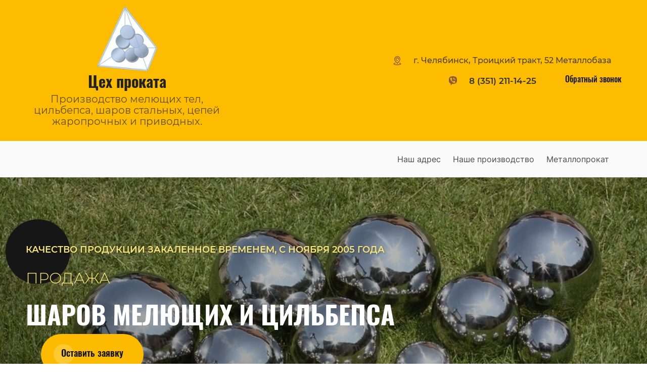

--- FILE ---
content_type: text/html; charset=utf-8
request_url: https://sharprom.ru/?mode=photo&photo_id=580694406
body_size: 32323
content:
<!DOCTYPE html>
<html lang='ru'>
<head>
<link rel="stylesheet" href="/t/v65/images/mosaic/designs/design-iqvwv6kuz-1707372556_styles.css">
<meta charset="utf-8">
<meta name="robots" content="none">
<title>Главная</title>
<!-- assets.top -->

<!-- /assets.top -->

<meta name="description" content="Главная">
<meta name="keywords" content="Главная">
<meta name="viewport" content="width=device-width, initial-scale=1">
<meta name="format-detection" content="telephone=no">


<script>
 var mapKeys = {
     google: "",
     yandex: ""
 };
 var mosaicDesignId = 8742508;
 var mosaicDesignPrefix = 'iqvwv6kuz-1707372556';
 var mosaicTimeZone = 'Europe/Moscow';
</script>


<link rel="stylesheet" href="/g/s3/mosaic/css/ms_site_default.css">
<script src="/g/libs/jquery/1.10.2/jquery.min.js"></script>

 	<script src="/g/s3/mosaic/js/do/do.js?rnd=1769795886"></script>
	<link rel="stylesheet" href="/g/css/styles_articles_tpl.css">
	<link rel="stylesheet" href="/g/s3/mosaic/css/animate.css">
	<link rel="stylesheet" href="/t/v65/images/mosaic/modules_patch.scss.css?rnd=1769795886">
	<script src="/g/s3/misc/form/1.2.0/s3.form.js"></script>

<meta name="yandex-verification" content="26aca9bc77cc738e" />
<meta name="google-site-verification" content="fkgHAVpIeiam2MJS4NPGgJdDWvsS8IoLbSwS22VgNhQ" />

            <!-- 46b9544ffa2e5e73c3c971fe2ede35a5 -->
            <script src='/shared/s3/js/lang/ru.js'></script>
            <script src='/shared/s3/js/common.min.js'></script>
        <link rel='stylesheet' type='text/css' href='/shared/s3/css/calendar.css' /><link rel='stylesheet' type='text/css' href='/shared/highslide-4.1.13/highslide.min.css'/>
<script type='text/javascript' src='/shared/highslide-4.1.13/highslide.packed.js'></script>
<script type='text/javascript'>
hs.graphicsDir = '/shared/highslide-4.1.13/graphics/';
hs.outlineType = null;
hs.showCredits = false;
hs.lang={cssDirection:'ltr',loadingText:'Загрузка...',loadingTitle:'Кликните чтобы отменить',focusTitle:'Нажмите чтобы перенести вперёд',fullExpandTitle:'Увеличить',fullExpandText:'Полноэкранный',previousText:'Предыдущий',previousTitle:'Назад (стрелка влево)',nextText:'Далее',nextTitle:'Далее (стрелка вправо)',moveTitle:'Передвинуть',moveText:'Передвинуть',closeText:'Закрыть',closeTitle:'Закрыть (Esc)',resizeTitle:'Восстановить размер',playText:'Слайд-шоу',playTitle:'Слайд-шоу (пробел)',pauseText:'Пауза',pauseTitle:'Приостановить слайд-шоу (пробел)',number:'Изображение %1/%2',restoreTitle:'Нажмите чтобы посмотреть картинку, используйте мышь для перетаскивания. Используйте клавиши вперёд и назад'};</script>

<!--s3_require-->

<link rel="stylesheet" href="/t/images/mosaic/symbols/symbol-ixedswv03_styles.css" type="text/css"/>
<link rel="stylesheet" href="/t/images/mosaic/symbols/symbol-iitdkpfrj_styles.css" type="text/css"/>
<link rel="stylesheet" href="/t/images/mosaic/symbols/symbol-ihfs7uqoc_styles.css" type="text/css"/>
<link rel="stylesheet" href="/t/images/mosaic/symbols/symbol-ivb4au75p_styles.css" type="text/css"/>
<link rel="stylesheet" href="/t/images/mosaic/symbols/symbol-icvle9kf4_styles.css" type="text/css"/>
<link rel="stylesheet" href="/t/images/mosaic/symbols/symbol-irr511l31_styles.css" type="text/css"/>
<link rel="stylesheet" href="/t/images/mosaic/symbols/symbol-iutqvtvdk_styles.css" type="text/css"/>
<!--/s3_require-->




			<link id="mosaic-theme-css" rel="stylesheet" href="/t/v65/images/mosaic/themes/iqvwv6kuz-1707372556_theme-ivgfgof2c.css">
	</head>
<body>
<div class='mosaic-wrap'>
<div class='root root--u-iqvwv6kuz' id='iqvwv6kuz_0'>
<div class='mosaic-popup mosaic-popup--u-i3o2vvp5n' id='i3o2vvp5n_0' data-do-popup='{"screen":{"wmshowpopup":false,"popupname":"","delay":0,"autoShow":"none","popup_data":{"i7l1ylogt":{"i93hofnt4":{"name":"title","type":"text","id":"i93hofnt4"}}}}}'>
<div class='mosaic-popup__inner-bg mosaic-popup__inner-bg--u-ioxxs786x' id='ioxxs786x_0'>
<div class='mosaic-popup__inner-data mosaic-popup__inner-data--u-imzkmw67b' id='imzkmw67b_0'>
<div class='mosaic-popup__close mosaic-popup__close--u-ivfrcaa6r' id='ivfrcaa6r_0'>
<span class='svg_image svg_image--u-ijmbdr3oe' id='ijmbdr3oe_0' data-do-svg_image='{"screen":{"stretch":true}}'>
<svg xmlns="http://www.w3.org/2000/svg" width="20" height="20" viewBox="0 0 20 20" data-prefix="ipntysd7b"><path d="M11.41 10l8.3 8.293a1.002 1.002 0 0 1-1.42 1.414L10 11.414l-8.29 8.293a1.002 1.002 0 0 1-1.42-1.414L8.59 10 .29 1.707A1.002 1.002 0 0 1 1.71.293L10 8.586 18.29.293a1.002 1.002 0 0 1 1.42 1.414z" fill-rule="evenodd" class="path-iv07032n5"/></svg>
</span>
</div>
<div class='mosaic-form mosaic-form--u-iuk9xmtns' id='iuk9xmtns_0' data-do-form='{"screen":{"mode":"main","anketa_id":"43363308","initial_state":"{\"anketa_id\":\"43363308\",\"name\":\"\u0417\u0430\u043a\u0430\u0437\u0430\u0442\u044c\",\"submit_name\":\"\u041e\u0442\u043f\u0440\u0430\u0432\u0438\u0442\u044c\",\"success_note\":\"\u0421\u043f\u0430\u0441\u0438\u0431\u043e! \u0424\u043e\u0440\u043c\u0430 \u043e\u0442\u043f\u0440\u0430\u0432\u043b\u0435\u043d\u0430\",\"tag_id\":\"iuk9xmtns\",\"symbol_id\":0,\"change\":false,\"dictionaries\":{\"inoztxmyz\":{\"dictionary_id\":178855708,\"name\":\"\u0412\u0430\u0448\u0435 \u0438\u043c\u044f:\",\"type_id\":1,\"required\":false,\"alias\":\"field_178855708\",\"note\":\"\",\"variants\":[],\"params_value\":\"\",\"validator\":\"\",\"change\":false},\"i6az8y508\":{\"dictionary_id\":178855908,\"name\":\"\u0422\u0435\u043b\u0435\u0444\u043e\u043d:\",\"type_id\":15,\"required\":true,\"alias\":\"phone\",\"note\":\"\",\"variants\":[],\"params_value\":\"\",\"validator\":\"__phone__\",\"change\":false},\"ikrw6yy43\":{\"dictionary_id\":178856108,\"name\":\"\u0421\u043a\u0440\u044b\u0442\u043e\u0435 \u043f\u043e\u043b\u0435:\",\"type_id\":14,\"required\":\"\",\"alias\":\"field_178856108\",\"note\":\"\",\"variants\":[],\"params_value\":\"\",\"validator\":\"\",\"change\":false},\"il8f5chxq\":{\"dictionary_id\":178856308,\"name\":\"\u0413\u0430\u043b\u043e\u0447\u043a\u0430\",\"type_id\":7,\"required\":true,\"alias\":\"field_178856308\",\"note\":\"\",\"variants\":[],\"params_value\":\"\",\"validator\":\"\",\"change\":false}}}","nativeStyle":true,"showTitleAfterSend":false,"disabledNativeStyleSelect":true}}'>
<form id="iz3x7ydrv_0" action="#" class="mosaic-form__form mosaic-form__form--u-iz3x7ydrv" data-s3-anketa-id="43363308"><div id="iuw8a1ez5_0" class="mosaic-form__title mosaic-form__title--u-iuw8a1ez5"><span class="text-block-wrap-div">Заказать</span></div><div id="il7ywxx81_0" class="div div--u-il7ywxx81"><div id="inoztxmyz_0" data-type-field="text" data-field-position="0" class="mosaic-form__field mosaic-form__field--u-inoztxmyz" data-do-input='{"screen":{"type_id":1,"type_field":"text","required":false,"maxlength":100,"dictionary_id":178855708,"alias":"field_178855708"}}'><!--noindex--><div id="iaysxnih2_0" class="mosaic-form__error mosaic-form__error--u-iaysxnih2 is-removed" data-nosnippet=""><span class="text-block-wrap-div">это поле обязательно для заполнения</span></div><!--/noindex--><div id="ibm031o0n_0" class="mosaic-form__header mosaic-form__header--u-ibm031o0n is-removed"><span id="ijxv0le1v_0" class="mosaic-form__name mosaic-form__name--u-ijxv0le1v"><span class="text-block-wrap-div">Ваше имя:</span></span><span id="igeyae4va_0" class="mosaic-form__required mosaic-form__required--u-igeyae4va is-removed"><span class="text-block-wrap-div">*
    </span></span></div><div id="iy74srm5f_0" class="mosaic-form__body mosaic-form__body--u-iy74srm5f"><div id="i5mmj5bc9_0" class="mosaic-form__icon mosaic-form__icon--u-i5mmj5bc9"><span id="i659si62l_0" class="svg_image svg_image--u-i659si62l"><svg xmlns="http://www.w3.org/2000/svg" viewBox="0 0 24 24" width="24" height="24" data-prefix="imatwii5x"><path d="M0 0h24v24H0V0z" fill="none"></path><path d="M12 6c1.1 0 2 .9 2 2s-.9 2-2 2-2-.9-2-2 .9-2 2-2m0 10c2.7 0 5.8 1.3 6 2H6c.2-.7 3.3-2 6-2m0-12C9.8 4 8 5.8 8 8s1.8 4 4 4 4-1.8 4-4-1.8-4-4-4zm0 10c-2.7 0-8 1.3-8 4v2h16v-2c0-2.7-5.3-4-8-4z" class="path-i37jfqpjh"></path></svg></span></div><input id="ibdplw9n4_0" type="text" placeholder="Ваше имя:" class="mosaic-form__text mosaic-form__text--u-ibdplw9n4"></div><div id="i49e7kkiy_0" class="mosaic-form__note mosaic-form__note--u-i49e7kkiy is-removed"></div></div><div id="i6az8y508_0" data-type-field="phone" data-field-position="1" class="mosaic-form__field mosaic-form__field--u-i6az8y508" data-do-input_phone='{"screen":{"type_id":15,"required":true,"dictionary_id":178855908,"validator":"__phone__","alias":"phone"}}'><!--noindex--><div id="icl8qces9_0" class="mosaic-form__error mosaic-form__error--u-icl8qces9 is-removed" data-nosnippet=""><span class="text-block-wrap-div">это поле обязательно для заполнения</span></div><!--/noindex--><div id="igaziez9q_0" class="mosaic-form__header mosaic-form__header--u-igaziez9q is-removed"><span id="ih4dmizb3_0" class="mosaic-form__name mosaic-form__name--u-ih4dmizb3"><span class="text-block-wrap-div">Телефон:</span></span><span id="iry8dizft_0" class="mosaic-form__required mosaic-form__required--u-iry8dizft"><span class="text-block-wrap-div">*
    </span></span></div><div id="i17lijzjd_0" class="mosaic-form__body mosaic-form__body--u-i17lijzjd"><div id="i25se8s0j_0" class="mosaic-form__icon mosaic-form__icon--u-i25se8s0j"><span id="i61pmj801_0" class="svg_image svg_image--u-i61pmj801"><svg xmlns="http://www.w3.org/2000/svg" viewBox="0 0 24 24" width="24" height="24" data-prefix="i0dkkzm1u"><path d="M0 0h24v24H0V0z" fill="none"></path><path d="M6.5 5c.1.9.3 1.8.5 2.6L5.8 8.8C5.4 7.6 5.1 6.3 5 5h1.5m9.9 12c.9.2 1.7.4 2.6.5V19c-1.3-.1-2.6-.4-3.8-.8l1.2-1.2M7.5 3H4c-.5 0-1 .5-1 1 0 9.4 7.6 17 17 17 .5 0 1-.5 1-1v-3.5c0-.6-.5-1-1-1-1.2 0-2.5-.2-3.6-.6-.1 0-.2-.1-.3-.1-.3 0-.5.1-.7.3l-2.2 2.2c-2.8-1.4-5.1-3.8-6.6-6.6l2.2-2.2c.3-.3.4-.7.3-1-.4-1.1-.6-2.2-.6-3.5 0-.5-.4-1-1-1z" class="path-ilbd7uurm"></path></svg></span></div><input id="icm35v60m_0" type="tel" placeholder="Телефон *" data-do-mask='+7 (___) ___-__-__' class="mosaic-form__text mosaic-form__text--u-icm35v60m"></div><div id="it09ed8f7_0" class="mosaic-form__note mosaic-form__note--u-it09ed8f7 is-removed"></div></div></div><div id="ikrw6yy43_0" data-type-field="input_hidden" data-field-position="2" class="mosaic-form__field mosaic-form__field--u-ikrw6yy43" data-do-input_hidden='{"screen":{"type_id":14,"dictionary_id":178856108,"alias":"field_178856108","value_from":{"i7l1ylogt":{"name":"title","type":"text","id":"i93hofnt4"}}}}'><div id="iokbq4gpe_0" class="mosaic-form__hidden-container mosaic-form__hidden-container--u-iokbq4gpe"><div id="iji6sr3oq_0" class="mosaic-form__header mosaic-form__header--u-iji6sr3oq"><span id="ie6zxm9m7_0" class="mosaic-form__name mosaic-form__name--u-ie6zxm9m7"><span class="text-block-wrap-div">Скрытое поле:</span></span></div><input id="ijwxf34mw_0" type="hidden" class="mosaic-form__hidden-input mosaic-form__hidden-input--u-ijwxf34mw"></div></div><div id="il8f5chxq_0" data-type-field="checkbox" data-do-animation='[{"medias":["screen"],"event":"onScrollIntoView","animation":{"name":"fadeInUp","duration":1,"delay":0,"infinite":false,"loop":false}}]' data-field-position="3" class="mosaic-form__field mosaic-form__field--u-il8f5chxq" data-do-checkbox='{"screen":{"type_id":7,"required":true,"dictionary_id":178856308,"alias":"field_178856308"}}'><!--noindex--><div id="idgivvml1_0" class="mosaic-form__error mosaic-form__error--u-idgivvml1 is-removed" data-nosnippet=""><span class="text-block-wrap-div">это поле обязательно для заполнения</span></div><!--/noindex--><div id="i9ev8z48v_0" class="mosaic-form__header mosaic-form__header--u-i9ev8z48v is-removed"><span id="i54sxd4ay_0" class="mosaic-form__name mosaic-form__name--u-i54sxd4ay"><span class="text-block-wrap-div">Галочка</span></span><span id="iejf2nt0n_0" class="mosaic-form__required mosaic-form__required--u-iejf2nt0n"><span class="text-block-wrap-div">*
    </span></span></div><label id="ilyi0sqol_0" class="mosaic-form__label mosaic-form__label--u-ilyi0sqol"><input id="ie0clg4i4_0" type="checkbox" value="Я согласен(а) с обработкой персональных данных и политикой конфиденциальности" class="mosaic-form__checkbox mosaic-form__checkbox--u-ie0clg4i4"><span id="i16dk4b6y_0" class="mosaic-form__checkbox-icon mosaic-form__checkbox-icon--u-i16dk4b6y"></span><span id="inne80dmg_0" class="mosaic-form__value mosaic-form__value--u-inne80dmg"><span class="text-block-wrap-div">Я согласен(а) с обработкой персональных данных и <u><span style="text-decoration:underline"><span style="color:rgb(253, 188, 0)"><a data-url="/user/agreement" href="/user/agreement" target="_blank">политикой конфиденциальности</a></span></span></u></span></span></label><div id="ikb3541rg_0" class="mosaic-form__note mosaic-form__note--u-ikb3541rg is-removed"></div></div><button id="ibhtnymya_0" class="mosaic-form__button mosaic-form__button--u-ibhtnymya"><span id="iaawoy643_0" class="button__text button__text--u-iaawoy643"><span class="text-block-wrap-div">Отправить</span></span></button><re-captcha data-captcha="recaptcha"
     data-name="captcha"
     data-sitekey="6LddAuIZAAAAAAuuCT_s37EF11beyoreUVbJlVZM"
     data-lang="ru"
     data-rsize="invisible"
     data-type="image"
     data-theme="light"></re-captcha></form><!--noindex--><div id="if82j3cc7_0" class="mosaic-form__success mosaic-form__success--u-if82j3cc7 is-removed" data-nosnippet=""><div id="ies5rdoi5_0" class="mosaic-form__success__text mosaic-form__success__text--u-ies5rdoi5"><span class="text-block-wrap-div">Спасибо! Форма отправлена</span></div></div><!--/noindex-->
</div>
</div>
</div>
</div>
<div class='mosaic-popup mosaic-popup--u-io9tg6dfw' id='io9tg6dfw_0' data-do-popup='{"screen":{"wmshowpopup":false,"popupname":"","delay":0,"autoShow":"none"}}'>
<div class='mosaic-popup__inner-bg mosaic-popup__inner-bg--u-ik8zuf8s0' id='ik8zuf8s0_0'>
<div class='mosaic-popup__inner-data mosaic-popup__inner-data--u-iixjvz2ec' id='iixjvz2ec_0'>
<div class='mosaic-popup__close mosaic-popup__close--u-izf5hbdeg' id='izf5hbdeg_0'>
<span class='svg_image svg_image--u-ighcjuioe' id='ighcjuioe_0' data-do-svg_image='{"screen":{"stretch":true}}'>
<svg xmlns="http://www.w3.org/2000/svg" width="20" height="20" viewBox="0 0 20 20" data-prefix="ipntysd7b"><path d="M11.41 10l8.3 8.293a1.002 1.002 0 0 1-1.42 1.414L10 11.414l-8.29 8.293a1.002 1.002 0 0 1-1.42-1.414L8.59 10 .29 1.707A1.002 1.002 0 0 1 1.71.293L10 8.586 18.29.293a1.002 1.002 0 0 1 1.42 1.414z" fill-rule="evenodd" class="path-iv07032n5"/></svg>
</span>
</div>
<div class='mosaic-form mosaic-form--u-i55ge5lnp' id='i55ge5lnp_0' data-do-form='{"screen":{"mode":"main","anketa_id":"43363508","initial_state":"{\"anketa_id\":\"43363508\",\"name\":\"\u041e\u0431\u0440\u0430\u0442\u043d\u044b\u0439 \u0437\u0432\u043e\u043d\u043e\u043a\",\"submit_name\":\"\u041e\u0442\u043f\u0440\u0430\u0432\u0438\u0442\u044c\",\"success_note\":\"\u0421\u043f\u0430\u0441\u0438\u0431\u043e! \u0424\u043e\u0440\u043c\u0430 \u043e\u0442\u043f\u0440\u0430\u0432\u043b\u0435\u043d\u0430\",\"tag_id\":\"i55ge5lnp\",\"symbol_id\":0,\"change\":false,\"dictionaries\":{\"ivnm9xs45\":{\"dictionary_id\":178856508,\"name\":\"\u0412\u0430\u0448\u0435 \u0438\u043c\u044f:\",\"type_id\":1,\"required\":false,\"alias\":\"field_178856508\",\"note\":\"\",\"variants\":[],\"params_value\":\"\",\"validator\":\"\",\"change\":false},\"ioboh1p2r\":{\"dictionary_id\":178856708,\"name\":\"\u0422\u0435\u043b\u0435\u0444\u043e\u043d:\",\"type_id\":15,\"required\":true,\"alias\":\"phone\",\"note\":\"\",\"variants\":[],\"params_value\":\"\",\"validator\":\"__phone__\",\"change\":false},\"i7w7lvpsy\":{\"dictionary_id\":178856908,\"name\":\"\u0413\u0430\u043b\u043e\u0447\u043a\u0430\",\"type_id\":7,\"required\":true,\"alias\":\"field_178856908\",\"note\":\"\",\"variants\":[],\"params_value\":\"\",\"validator\":\"\",\"change\":false}}}","nativeStyle":true,"showTitleAfterSend":false,"disabledNativeStyleSelect":true}}'>
<form id="itidc78v6_0" action="#" class="mosaic-form__form mosaic-form__form--u-itidc78v6" data-s3-anketa-id="43363508"><div id="ip9igdqor_0" class="mosaic-form__title mosaic-form__title--u-ip9igdqor"><span class="text-block-wrap-div">Обратный звонок</span></div><div id="iaqtdtpn6_0" class="div div--u-iaqtdtpn6"><div id="ivnm9xs45_0" data-type-field="text" data-field-position="0" class="mosaic-form__field mosaic-form__field--u-ivnm9xs45" data-do-input='{"screen":{"type_id":1,"type_field":"text","required":false,"maxlength":100,"dictionary_id":178856508,"alias":"field_178856508"}}'><!--noindex--><div id="iah2sl9xh_0" class="mosaic-form__error mosaic-form__error--u-iah2sl9xh is-removed" data-nosnippet=""><span class="text-block-wrap-div">это поле обязательно для заполнения</span></div><!--/noindex--><div id="ipa6gi27y_0" class="mosaic-form__header mosaic-form__header--u-ipa6gi27y is-removed"><span id="iw5ec1zs8_0" class="mosaic-form__name mosaic-form__name--u-iw5ec1zs8"><span class="text-block-wrap-div">Ваше имя:</span></span><span id="ivt0cagfh_0" class="mosaic-form__required mosaic-form__required--u-ivt0cagfh is-removed"><span class="text-block-wrap-div">*
    </span></span></div><div id="icpa1cfqi_0" class="mosaic-form__body mosaic-form__body--u-icpa1cfqi"><div id="ia5bmgpny_0" class="mosaic-form__icon mosaic-form__icon--u-ia5bmgpny"><span id="ibv88ejwh_0" class="svg_image svg_image--u-ibv88ejwh"><svg xmlns="http://www.w3.org/2000/svg" viewBox="0 0 24 24" width="24" height="24" data-prefix="imatwii5x"><path d="M0 0h24v24H0V0z" fill="none"></path><path d="M12 6c1.1 0 2 .9 2 2s-.9 2-2 2-2-.9-2-2 .9-2 2-2m0 10c2.7 0 5.8 1.3 6 2H6c.2-.7 3.3-2 6-2m0-12C9.8 4 8 5.8 8 8s1.8 4 4 4 4-1.8 4-4-1.8-4-4-4zm0 10c-2.7 0-8 1.3-8 4v2h16v-2c0-2.7-5.3-4-8-4z" class="path-i37jfqpjh"></path></svg></span></div><input id="ikqfzccs3_0" type="text" placeholder="Ваше имя:" class="mosaic-form__text mosaic-form__text--u-ikqfzccs3"></div><div id="iz7aw2fjv_0" class="mosaic-form__note mosaic-form__note--u-iz7aw2fjv is-removed"></div></div><div id="ioboh1p2r_0" data-type-field="phone" data-field-position="1" class="mosaic-form__field mosaic-form__field--u-ioboh1p2r" data-do-input_phone='{"screen":{"type_id":15,"required":true,"dictionary_id":178856708,"validator":"__phone__","alias":"phone"}}'><!--noindex--><div id="i5giu8n7d_0" class="mosaic-form__error mosaic-form__error--u-i5giu8n7d is-removed" data-nosnippet=""><span class="text-block-wrap-div">это поле обязательно для заполнения</span></div><!--/noindex--><div id="ilqymuxl2_0" class="mosaic-form__header mosaic-form__header--u-ilqymuxl2 is-removed"><span id="igsc777y4_0" class="mosaic-form__name mosaic-form__name--u-igsc777y4"><span class="text-block-wrap-div">Телефон:</span></span><span id="id9vfykse_0" class="mosaic-form__required mosaic-form__required--u-id9vfykse"><span class="text-block-wrap-div">*
    </span></span></div><div id="irjip8cie_0" class="mosaic-form__body mosaic-form__body--u-irjip8cie"><div id="i66f4iq3c_0" class="mosaic-form__icon mosaic-form__icon--u-i66f4iq3c"><span id="ikmts9ihd_0" class="svg_image svg_image--u-ikmts9ihd"><svg xmlns="http://www.w3.org/2000/svg" viewBox="0 0 24 24" width="24" height="24" data-prefix="i0dkkzm1u"><path d="M0 0h24v24H0V0z" fill="none"></path><path d="M6.5 5c.1.9.3 1.8.5 2.6L5.8 8.8C5.4 7.6 5.1 6.3 5 5h1.5m9.9 12c.9.2 1.7.4 2.6.5V19c-1.3-.1-2.6-.4-3.8-.8l1.2-1.2M7.5 3H4c-.5 0-1 .5-1 1 0 9.4 7.6 17 17 17 .5 0 1-.5 1-1v-3.5c0-.6-.5-1-1-1-1.2 0-2.5-.2-3.6-.6-.1 0-.2-.1-.3-.1-.3 0-.5.1-.7.3l-2.2 2.2c-2.8-1.4-5.1-3.8-6.6-6.6l2.2-2.2c.3-.3.4-.7.3-1-.4-1.1-.6-2.2-.6-3.5 0-.5-.4-1-1-1z" class="path-ilbd7uurm"></path></svg></span></div><input id="iz6xa7mnj_0" type="tel" placeholder="Телефон *" data-do-mask='+7 (___) ___-__-__' class="mosaic-form__text mosaic-form__text--u-iz6xa7mnj"></div><div id="i3ub7uovx_0" class="mosaic-form__note mosaic-form__note--u-i3ub7uovx is-removed"></div></div></div><div id="i7w7lvpsy_0" data-type-field="checkbox" data-do-animation='[{"medias":["screen"],"event":"onScrollIntoView","animation":{"name":"fadeInUp","duration":1,"delay":0,"infinite":false,"loop":false}}]' data-field-position="2" class="mosaic-form__field mosaic-form__field--u-i7w7lvpsy" data-do-checkbox='{"screen":{"type_id":7,"required":true,"dictionary_id":178856908,"alias":"field_178856908"}}'><!--noindex--><div id="ilcefhdyf_0" class="mosaic-form__error mosaic-form__error--u-ilcefhdyf is-removed" data-nosnippet=""><span class="text-block-wrap-div">это поле обязательно для заполнения</span></div><!--/noindex--><div id="itrio13b1_0" class="mosaic-form__header mosaic-form__header--u-itrio13b1 is-removed"><span id="ibwg9hn5g_0" class="mosaic-form__name mosaic-form__name--u-ibwg9hn5g"><span class="text-block-wrap-div">Галочка</span></span><span id="imyjv1xty_0" class="mosaic-form__required mosaic-form__required--u-imyjv1xty"><span class="text-block-wrap-div">*
    </span></span></div><label id="iw1ygaw8w_0" class="mosaic-form__label mosaic-form__label--u-iw1ygaw8w"><input id="itbfvecxx_0" type="checkbox" value="Я согласен(а) с обработкой персональных данных и политикой конфиденциальности" class="mosaic-form__checkbox mosaic-form__checkbox--u-itbfvecxx"><span id="i6g9pzmug_0" class="mosaic-form__checkbox-icon mosaic-form__checkbox-icon--u-i6g9pzmug"></span><span id="im9gpefbk_0" class="mosaic-form__value mosaic-form__value--u-im9gpefbk"><span class="text-block-wrap-div">Я согласен(а) с обработкой персональных данных и <u><span style="text-decoration:underline"><span style="color:rgb(253, 188, 0)"><a data-url="/users/agreement" href="/users/agreement" target="_blank">политикой конфиденциальности</a></span></span></u></span></span></label><div id="iqdlmrn30_0" class="mosaic-form__note mosaic-form__note--u-iqdlmrn30 is-removed"></div></div><button id="ih2v0k8cq_0" class="mosaic-form__button mosaic-form__button--u-ih2v0k8cq"><span id="iw8d90dnn_0" class="button__text button__text--u-iw8d90dnn"><span class="text-block-wrap-div">Отправить</span></span></button><re-captcha data-captcha="recaptcha"
     data-name="captcha"
     data-sitekey="6LddAuIZAAAAAAuuCT_s37EF11beyoreUVbJlVZM"
     data-lang="ru"
     data-rsize="invisible"
     data-type="image"
     data-theme="light"></re-captcha></form><!--noindex--><div id="iz1vcx4a2_0" class="mosaic-form__success mosaic-form__success--u-iz1vcx4a2 is-removed" data-nosnippet=""><div id="i9z151z4x_0" class="mosaic-form__success__text mosaic-form__success__text--u-i9z151z4x"><span class="text-block-wrap-div">Спасибо! Форма отправлена</span></div></div><!--/noindex-->
</div>
</div>
</div>
</div>
<div class='section section--u-iafx6hgv6' id='iafx6hgv6_0' data-do-section='{"screen":{"scroll":false,"smooth":true}}'>

<div class='div div--u-ixedswv03' id='ixedswv03_0'>
<div class='div div--u-ifirptocj' id='ifirptocj_0'>
<a href='/titulnaya' class='link-universal link-universal--u-i17ehvyig' id='i17ehvyig_0' data-do-link_universal='{"screen":{"type":"link","popup":"none","eventName":"none","eventElement":"self","eventAction":"","selectedTag":"","linkType":"link","blank":false}}'>
<div class='imageFit imageFit--u-ikde0mucc' id='ikde0mucc_0' data-do-image='{"screen":{"objectFit":"cover","maxHeight":640}}'>
<img data-origin-src='/thumb/2/Piqv9VW2R_bENxy-FghLqA/r/d/1566812-5207.png' data-size='273x293' src='/thumb/2/84wjNYoeCPKUfsQml0iflA/640r640/d/1566812-5207.png' alt='1566812-5207' title='' class='imageFit__img imageFit__img--u-ixryrhnlp' id='ixryrhnlp_0' />
<div class='imageFit__overlay imageFit__overlay--u-iyh2imgxn' id='iyh2imgxn_0'></div>
<div class='imageFit__zoom imageFit__zoom--u-i1m7owjck' id='i1m7owjck_0'>
<span class='svg_image svg_image--u-iddtzfnpq' id='iddtzfnpq_0' data-do-svg_image='{"screen":{"stretch":true}}'>

</span>
</div>
</div>
</a>
<div class='div div--u-i0u00jbnz' id='i0u00jbnz_0'>
<a href='/' class='link-universal link-universal--u-ijludxd2a' id='ijludxd2a_0' data-do-link_universal='{"screen":{"type":"link","popup":"none","eventName":"none","eventElement":"self","eventAction":"","selectedTag":"","linkType":"link","blank":false}}'>
<div class='text text--u-ip2lvtg89' id='ip2lvtg89_0'>
<span class='text-block-wrap-div' >Цех проката</span>
</div>
</a>
<div class='text text--u-ih359wv4s' id='ih359wv4s_0'>
<span class='text-block-wrap-div' >Производство мелющих тел, цильбепса, шаров стальных, цепей жаропрочных и приводных.</span>
</div>
</div>
</div>
<div class='div div--u-idg0eny2f' id='idg0eny2f_0'>
<div class='div div--u-i33q5348j' id='i33q5348j_0'>
<div class='list list--u-iu3y3zj76' id='iu3y3zj76_0'>
<div class='list__item list__item--u-i5ebjr6i7' id='i5ebjr6i7_0'>
<a href='/kontakty' class='link-universal link-universal--u-img5o9dh0' id='img5o9dh0_0' data-do-link_universal='{"screen":{"type":"link","popup":"none","eventName":"none","eventElement":"self","eventAction":"","selectedTag":"","linkType":"link","blank":false}}'>
<div class='div div--u-ia4g7q52f' id='ia4g7q52f_0'>
<div class='div div--u-imgklda32' id='imgklda32_0'></div>
<span class='svg_image svg_image--u-icw2efxh9' id='icw2efxh9_0' data-do-svg_image='{"screen":{"stretch":true}}'>
<svg xmlns="http://www.w3.org/2000/svg" width="23" height="28" viewBox="0 0 23 28" data-prefix="i6ua19p78"><path d="M12.178 14.555a1.09 1.09 0 0 0 .91-1.235 1.074 1.074 0 0 0-1.2-.933 2.833 2.833 0 0 1-.391.027 2.954 2.954 0 1 1 2.888-2.953 2.96 2.96 0 0 1-.038.48 1.092 1.092 0 0 0 .884 1.256 1.073 1.073 0 0 0 1.228-.9 5.125 5.125 0 0 0-4.148-5.9 5.038 5.038 0 0 0-5.768 4.241 5.124 5.124 0 0 0 4.148 5.9 4.923 4.923 0 0 0 1.487.017zm9.1 7.135a12.753 12.753 0 0 0-3.358-1.106 1.072 1.072 0 0 0-1.262.853 1.093 1.093 0 0 0 .834 1.291 7.2 7.2 0 0 1 3.313 1.253 5.763 5.763 0 0 1-2.674 1.136 31.962 31.962 0 0 1-13.258 0 5.737 5.737 0 0 1-2.674-1.136 7.194 7.194 0 0 1 3.313-1.253 1.094 1.094 0 0 0 .834-1.291 1.072 1.072 0 0 0-1.262-.853 12.74 12.74 0 0 0-3.358 1.106A2.688 2.688 0 0 0 0 23.983c0 1.356 1.293 2.406 3.842 3.122a33.21 33.21 0 0 0 15.316 0C21.707 26.391 23 25.34 23 23.983a2.69 2.69 0 0 0-1.724-2.293zM10.6 23.116a1.057 1.057 0 0 0 1.476.34 1.092 1.092 0 0 0 .333-.34 29.62 29.62 0 0 1 3.492-4.324c2.412-2.629 4.907-5.348 4.911-9.387a9.4 9.4 0 0 0-2.74-6.671 9.225 9.225 0 0 0-13.111 0 9.448 9.448 0 0 0-2.71 6.671c0 4.043 2.486 6.767 4.887 9.4a29.889 29.889 0 0 1 3.462 4.311zm.9-20.928a7.207 7.207 0 0 1 7.167 7.218c0 3.172-2.009 5.36-4.332 7.89a41.005 41.005 0 0 0-2.835 3.321 42.121 42.121 0 0 0-2.8-3.3c-2.312-2.538-4.309-4.729-4.312-7.911A7.1 7.1 0 0 1 11.5 2.188z" fill-rule="evenodd" class="path-i2kotz2dh"/></svg>
</span>
<div class='div div--u-ib0i2hi2k' id='ib0i2hi2k_0'></div>
</div>
</a>
</div>
</div>
<div class='text text--u-ihobfmg9h' id='ihobfmg9h_0'>
<span class='text-block-wrap-div' >г. Челябинск, Троицкий тракт, 52 Металлобаза<br></span>
</div>
</div>
<div class='div div--u-i8o6a8g5s' id='i8o6a8g5s_0'>
<div class='list list--u-itasdro1y' id='itasdro1y_0'>
<div class='list__item list__item--u-ijx8fs9qt' id='ijx8fs9qt_0'>
<a href='/' class='link-universal link-universal--u-iyh6j8dcf' id='iyh6j8dcf_0' data-do-link_universal='{"screen":{"type":"link","popup":"none","eventName":"none","eventElement":"self","eventAction":"","selectedTag":"","linkType":"link","blank":false}}'>
<div class='div div--u-iknzaohyy' id='iknzaohyy_0'>
<div class='div div--u-ikmg9us3b' id='ikmg9us3b_0'></div>
<span class='svg_image svg_image--u-ijz5hx0lu' id='ijz5hx0lu_0' data-do-svg_image='{"screen":{"stretch":true}}'>
<svg xmlns="http://www.w3.org/2000/svg" width="32.688" height="36.406" viewBox="0 0 32.688 36.406" data-prefix="ivi55vt2w"><path d="M29.089 3.36a11.264 11.264 0 0 0-4.577-2.28 32.606 32.606 0 0 0-12.816-.8 17.318 17.318 0 0 0-6.252 1.981A9.1 9.1 0 0 0 .89 7.99a26.416 26.416 0 0 0-.831 5.607 27.325 27.325 0 0 0 .662 8.305 9.3 9.3 0 0 0 5.683 6.722c.334.135.648.321.982.46a.612.612 0 0 1 .4.668c-.015 2.184-.008 4.368-.008 6.65.807-.783 1.362-1.358 1.767-1.818 1.209-1.374 2.351-2.518 3.611-3.825.639-.662.37-.63 1.36-.614 1.165.02 3 .066 4.156-.026a30.84 30.84 0 0 0 6.534-1.1 8.562 8.562 0 0 0 5.978-5.033 16.3 16.3 0 0 0 .757-2.233 30.163 30.163 0 0 0 .033-13.166 8.985 8.985 0 0 0-2.885-5.227zm-13.46 2.659a.544.544 0 0 1 .659-.566c3.362.162 5.893 1.168 7.841 3.805a10.206 10.206 0 0 1 1.819 5.571c0 .288.013.576 0 .863a.512.512 0 0 1-.516.57.518.518 0 0 1-.565-.564 13.162 13.162 0 0 0-.911-4.148 7.733 7.733 0 0 0-5.654-4.63 12.36 12.36 0 0 0-2.082-.38c-.32-.026-.612-.095-.588-.521zm3.393 3.594a11.134 11.134 0 0 0-2.095-.539.531.531 0 0 1-.534-.646.556.556 0 0 1 .679-.5 6.594 6.594 0 0 1 5.443 3.13 6.328 6.328 0 0 1 .886 3.328c-.036.721-.147.907-.556.9-.595-.016-.508-.51-.553-.872a11.523 11.523 0 0 0-.342-1.643 4.407 4.407 0 0 0-2.928-3.149zm1.986 3.983a3.872 3.872 0 0 1-.056.469.492.492 0 0 1-.507.427.511.511 0 0 1-.521-.417c-.051-.173-.065-.357-.1-.536a2.169 2.169 0 0 0-1.663-1.829c-.116-.031-.234-.048-.35-.08-.3-.082-.666-.089-.679-.525a.648.648 0 0 1 .757-.608 2.785 2.785 0 0 1 1.155.293 3.224 3.224 0 0 1 1.964 2.806zm4.942 10.029a4.978 4.978 0 0 1-3.328 2.909 2.411 2.411 0 0 1-1.632-.2A27.186 27.186 0 0 1 5.819 10.999a3.934 3.934 0 0 1-.314-1.569 3.84 3.84 0 0 1 3.421-3.7 1.674 1.674 0 0 1 1.278.477 13.623 13.623 0 0 1 3 4.121 1.51 1.51 0 0 1-.489 2.054c-.114.1-.239.182-.361.273a1.846 1.846 0 0 0-.714 2.534 9.2 9.2 0 0 0 3.622 4.307 7.734 7.734 0 0 0 1.974.988 1.414 1.414 0 0 0 1.607-.536c.047-.059.09-.12.134-.182a2.091 2.091 0 0 1 3.23-.669 26.583 26.583 0 0 1 3.235 2.4 1.668 1.668 0 0 1 .5 2.124z" fill-rule="evenodd" class="path-i4qctg2o5"/></svg>
</span>
<div class='div div--u-il1biawk1' id='il1biawk1_0'></div>
</div>
</a>
</div>
</div>
<div class='list list--u-iprhirkka' id='iprhirkka_0'>
<div class='list__item list__item--u-ip1ch98fa' id='ip1ch98fa_0'>
<div class='div div--u-iq0hq0sfx' id='iq0hq0sfx_0'>
<a target='_self' href='tel:8(800)888-88-88' class='link-universal link-universal--u-iquh4grhc' id='iquh4grhc_0' data-do-link_universal='{"screen":{"type":"link","popup":"none","eventName":"none","eventElement":"self","eventAction":"","selectedTag":"","linkType":"phone","blank":false}}'>
<div class='text text--u-iwycsihyp' id='iwycsihyp_0'>
<span class='text-block-wrap-div' >8 (351) 211-14-25</span>
</div>
</a>
</div>
</div>
</div>
</div>
<div role='button' class='link-universal link-universal--u-i6484wse3' id='i6484wse3_0' data-do-link_universal='{"screen":{"type":"button","popup":"io9tg6dfw_0","sidepanel":false,"eventName":"none","eventElement":"self","eventAction":"","selectedTag":"","linkType":"phone","blank":false}}'>
<div class='text text--u-i0msxzurh' id='i0msxzurh_0'>
<span class='text-block-wrap-div' >Обратный звонок</span>
</div>
</div>
</div>
</div></div>
<div class='section section--u-ie86ueflz' id='ie86ueflz_0' data-do-section='{"screen":{"scroll":false,"smooth":true}}'>
<div class='div div--u-iy39v8z7y' id='iy39v8z7y_0'>

<div class='hor-menu hor-menu--u-iitdkpfrj' id='iitdkpfrj_0' data-do-menu_horizontal='{"screen":{"mode":"popup","cancelForward":false,"more":true,"toLevel":2,"firstClickOpen":false,"delayIn":200,"delayOut":200,"direction":"auto"}}'>
<ul class='hor-menu__list hor-menu__list--u-ix49tdhdb' id='ix49tdhdb_0'>
    <li class='hor-menu__item hor-menu__item--u-i3kjgeo6f ' id='i3kjgeo6f_0'>
<a   href='/address' class='hor-menu__link hor-menu__link--u-ilaw2rmy7' id='ilaw2rmy7_0'>
<span class='hor-menu__text hor-menu__text--u-i1qwklqz9' id='i1qwklqz9_0'>
<span class='text-block-wrap-div' >Наш адрес</span>
</span>
</a>


                </li>
            <li class='hor-menu__item hor-menu__item--u-i3kjgeo6f ' id='i3kjgeo6f_1'>
<a   href='/proizvodstvo' class='hor-menu__link hor-menu__link--u-ilaw2rmy7' id='ilaw2rmy7_1'>
<span class='hor-menu__text hor-menu__text--u-i1qwklqz9' id='i1qwklqz9_1'>
<span class='text-block-wrap-div' >Наше производство</span>
</span>
</a>


                </li>
            <li class='hor-menu__item hor-menu__item--u-i3kjgeo6f ' id='i3kjgeo6f_2'>
<a   href='/metalloprokat' class='hor-menu__link hor-menu__link--u-ilaw2rmy7' id='ilaw2rmy7_2'>
<span class='hor-menu__text hor-menu__text--u-i1qwklqz9' id='i1qwklqz9_2'>
<span class='text-block-wrap-div' >Металлопрокат</span>
</span>
</a>


</li></ul>
<ul class='hor-menu__more_list hor-menu__more_list--u-iecoogkn6' id='iecoogkn6_0'>
<li class='hor-menu__item hor-menu__item--u-illoiuac3' id='illoiuac3_0'>
<a href='#' class='hor-menu__more_link hor-menu__more_link--u-i1we0sudd' id='i1we0sudd_0'>
<span class='hor-menu__text hor-menu__text--u-if48agaxa' id='if48agaxa_0'>
<span class='text-block-wrap-div' >...</span>
</span>
</a>
<ul class='hor-menu__sub_list hor-menu__sub_list--u-is4xni9oo' id='is4xni9oo_0'>
</ul>
</li>
</ul>
</div>
</div>
</div>
<div class='section section--u-ixtdv7arx' id='ixtdv7arx_0' data-do-section='{"screen":{"scroll":false,"smooth":true}}'>
<div class='section section--u-i9nbxqd65' id='i9nbxqd65_0' data-do-section='{"screen":{"scroll":false,"smooth":"1"}}'>
<div class='container container--u-i70lu76zr' id='i70lu76zr_0'>
<div class='div div--u-iya956zvp' id='iya956zvp_0'></div>
<div class='div div--u-ivlx3lyd0' id='ivlx3lyd0_0'>
<div class='div div--u-iv2d8qjno' id='iv2d8qjno_0'>
<div class='text text--u-i4af7da5v' id='i4af7da5v_0'>
<span class='text-block-wrap-div' >Качество продукции закаленное временем, с ноября 2005 года</span>
</div>
<div data-do-animation='[]' class='heading heading--u-iuw6ui18d' id='iuw6ui18d_0'>
<span class='text-block-wrap-div' >ПРОДАЖА </span>
</div>
<div class='div div--u-ifp8upul9' id='ifp8upul9_0'>
<div class='text text--u-iwtw9a80v' id='iwtw9a80v_0'>
<span class='text-block-wrap-div' >ШАРОВ МЕЛЮЩИХ И ЦИЛЬБЕПСА</span>
</div>
<div role='button' data-do-animation='[{"medias":["screen"],"event":"pageLoad","animation":{"name":"fadeInRight","duration":"1","delay":0,"infinite":false,"loop":false}}]' class='link-universal link-universal--u-i176toed5' id='i176toed5_0' data-do-link_universal='{"screen":{"type":"button","popup":"iutqvtvdk_0","sidepanel":false,"eventName":"none","eventElement":"self","eventAction":"","selectedTag":"","linkType":"link","blank":false}}'>
<div class='div div--u-idplha2sv' id='idplha2sv_0'></div>
<div class='text text--u-i707fxot1' id='i707fxot1_0'>
<span class='text-block-wrap-div' >Оставить заявку</span>
</div>
</div>
</div>
</div>
</div>
</div>
</div>
</div>
<div class='section section--u-irogwumr2' id='irogwumr2_0' data-do-section='{"screen":{"scroll":false,"smooth":true}}'>
<div class='container container--u-i49ftn1ol' id='i49ftn1ol_0'>
<div class='div div--u-icv9vonwj' id='icv9vonwj_0'>
<div class='blocklist blocklist--u-icynivzok' id='icynivzok_0' data-do-blocklist='{"screen":{"slider":false,"effect":"slide","loop":true,"speed":500,"direction":"horizontal","dotsType":"points","swipe":true,"lastSlideArrow":false,"center":false,"column":3,"columnGroup":1,"controlsGroup":false,"autoplay":false,"delay":5000,"childrenAsync":false,"isMarquee":false,"marquee":{"direction":"left","scrollSpeed":10,"hoverStop":false},"horizontalAlign":"flex-start","sameHeight":true},"(max-width: 991px)":{"isMarquee":false,"marquee":{"direction":"left","scrollSpeed":10,"hoverStop":false},"column":2,"direction":"horizontal","horizontalAlign":"flex-start"},"(max-width: 767px)":{"isMarquee":false,"marquee":{"direction":"left","scrollSpeed":10,"hoverStop":false},"column":1,"direction":"horizontal","slider":true,"horizontalAlign":"flex-start"},"(max-width: 479px)":{"isMarquee":false,"marquee":{"direction":"left","scrollSpeed":10,"hoverStop":false},"horizontalAlign":"flex-start"},"(min-width: 1920px)":{"horizontalAlign":"flex-start"},"(min-width: 1440px)":{"horizontalAlign":"flex-start"},"(min-width: 1280px)":{"horizontalAlign":"flex-start"}}'>
<div class='blocklist__items_wrapper blocklist__items_wrapper--u-iedkvl0zb' id='iedkvl0zb_0'>
<div class='blocklist__list blocklist__list--u-i5jfi24tf' id='i5jfi24tf_0'>
<div class='blocklist__item__outer blocklist__item__outer--u-iq8ahja1f' id='iq8ahja1f_0'>
<div class='blocklist__item blocklist__item--u-irw6ppwlm' id='irw6ppwlm_0'>
<div class='div div--u-iq270qnvb' id='iq270qnvb_0'>
<div class='imageFit imageFit--u-izu3m0zzi' id='izu3m0zzi_0' data-do-image='{"screen":{"objectFit":"cover","maxWidth":2000,"maxHeight":1333}}'>
<img data-origin-src='/thumb/2/FubqAKsBFy0XZNSmxNeItQ/r/d/927165206__7.jpg' data-size='580x383' src='/thumb/2/c8Dv1REjNE2W_BfLZV08bg/2000r1333/d/927165206__7.jpg' alt='927165206__7' title='' class='imageFit__img imageFit__img--u-izbr9ytbg' id='izbr9ytbg_0' />
<div class='imageFit__overlay imageFit__overlay--u-iih177bkx' id='iih177bkx_0'></div>
<div class='imageFit__zoom imageFit__zoom--u-it5033le5' id='it5033le5_0'>
<span class='svg_image svg_image--u-iyvv6vk2n' id='iyvv6vk2n_0' data-do-svg_image='{"screen":{"stretch":true}}'>

</span>
</div>
</div>
</div>
<div class='div div--u-itcve4tu2' id='itcve4tu2_0'>
<div class='div div--u-iiy4p5lnu' id='iiy4p5lnu_0'>
<div class='imageFit imageFit--u-igy3mw647' id='igy3mw647_0' data-do-image='{"screen":{"objectFit":"contain","lockRatio":true}}'>
<img data-origin-src='/thumb/2/EuUOozhOTBdFf9QwNNUzoA/r/d/logotip_obrezannyj.png' data-size='281x300' src='/thumb/2/f2AjLijv3zxDmQj3rghvxA/640r480/d/logotip_obrezannyj.png' alt='Логотип обрезанный' title='' class='imageFit__img imageFit__img--u-it3cr3h88' id='it3cr3h88_0' />
<div class='imageFit__overlay imageFit__overlay--u-i0ha7lsmw' id='i0ha7lsmw_0'></div>
<div class='imageFit__zoom imageFit__zoom--u-ibrb5ac8l' id='ibrb5ac8l_0'>
<span class='svg_image svg_image--u-ib4szajom' id='ib4szajom_0' data-do-svg_image='{"screen":{"stretch":true}}'>

</span>
</div>
</div>
</div>
</div>
<div class='div div--u-itoxkhnwd' id='itoxkhnwd_0'>
<div class='div div--u-iawxt1hak' id='iawxt1hak_0'>
<div class='div div--u-iqy3utdc8' id='iqy3utdc8_0'>
<div class='text text--u-iajwbos9l' id='iajwbos9l_0'>
<span class='text-block-wrap-div' ></span>
</div>
<div class='text text--u-ingqfyz8s' id='ingqfyz8s_0'>
<span class='text-block-wrap-div' ></span>
</div>
<div class='text text--u-imdyb69tn' id='imdyb69tn_0'>
<span class='text-block-wrap-div' ></span>
</div>
</div>
</div>
</div>
<div class='container container--u-i0wbqjol3' id='i0wbqjol3_0'>
<div class='div div--u-ic9emhohb' id='ic9emhohb_0'>
<a href='' class='link-universal link-universal--u-iaoiy3j2t' id='iaoiy3j2t_0' data-do-link_universal='{"screen":{"type":"link","popup":"none","eventName":"none","eventElement":"self","eventAction":"","selectedTag":"","linkType":"link","blank":false}}'>
<div class='blocklist__item_title blocklist__item_title--u-i93hofnt4' id='i93hofnt4_0'>
<span class='text-block-wrap-div' >Ролики</span>
</div>
</a>
</div>
<div class='text text--u-idne92i3t' id='idne92i3t_0'>
<span class='text-block-wrap-div' ><br></span>
</div>
<div class='div div--u-irxz75cq3' id='irxz75cq3_0'>
<div class='div div--u-i2pc10s4f' id='i2pc10s4f_0'>
<a data-do-animation='[{"medias":["screen"],"event":"pageLoad","animation":{"name":"fadeInRight","duration":"1","delay":0,"infinite":false,"loop":false}}]' href='https://sharprom.ru/fotogallereya/album/153687901' class='link-universal link-universal--u-i7l1ylogt' id='i7l1ylogt_0' data-do-link_universal='{"screen":{"type":"link","popup":"i3o2vvp5n_0","sidepanel":false,"eventName":"none","eventElement":"self","eventAction":"","selectedTag":"","linkType":"link","blank":false}}'>
<div class='div div--u-imjctrdgy' id='imjctrdgy_0'></div>
<div class='text text--u-isc6gwbdb' id='isc6gwbdb_0'>
<span class='text-block-wrap-div' >Подробнее</span>
</div>
</a>
</div>
</div>
</div>
<a href='/' class='link-universal link-universal--u-iy1s1gz66' id='iy1s1gz66_0' data-do-link_universal='{"screen":{"type":"link","popup":"none","eventName":"none","eventElement":"self","eventAction":"","selectedTag":"","linkType":"link","blank":false}}'></a>
</div>
</div>
<div class='blocklist__item__outer blocklist__item__outer--u-iq8ahja1f' id='iq8ahja1f_1'>
<div class='blocklist__item blocklist__item--u-irw6ppwlm' id='irw6ppwlm_1'>
<div class='div div--u-iq270qnvb' id='iq270qnvb_1'>
<div class='imageFit imageFit--u-izu3m0zzi' id='izu3m0zzi_1' data-do-image='{"screen":{"objectFit":"cover","maxWidth":2000,"maxHeight":1333}}'>
<img data-origin-src='/thumb/2/IZ9_nhgISZpSnNHQmOVzWQ/r/d/007_1.jpg' data-size='1280x956' src='/thumb/2/4oYYix_ar5ZnO_w06pEgIQ/2000r1333/d/007_1.jpg' alt='цильпебс 007' title='' class='imageFit__img imageFit__img--u-izbr9ytbg' id='izbr9ytbg_1' />
<div class='imageFit__overlay imageFit__overlay--u-iih177bkx' id='iih177bkx_1'></div>
<div class='imageFit__zoom imageFit__zoom--u-it5033le5' id='it5033le5_1'>
<span class='svg_image svg_image--u-iyvv6vk2n' id='iyvv6vk2n_1' data-do-svg_image='{"screen":{"stretch":true}}'>

</span>
</div>
</div>
</div>
<div class='div div--u-itcve4tu2' id='itcve4tu2_1'>
<div class='div div--u-iiy4p5lnu' id='iiy4p5lnu_1'>
<div class='imageFit imageFit--u-igy3mw647' id='igy3mw647_1' data-do-image='{"screen":{"objectFit":"contain","lockRatio":true}}'>
<img data-origin-src='/thumb/2/EuUOozhOTBdFf9QwNNUzoA/r/d/logotip_obrezannyj.png' data-size='281x300' src='/thumb/2/f2AjLijv3zxDmQj3rghvxA/640r480/d/logotip_obrezannyj.png' alt='Логотип обрезанный' title='' class='imageFit__img imageFit__img--u-it3cr3h88' id='it3cr3h88_1' />
<div class='imageFit__overlay imageFit__overlay--u-i0ha7lsmw' id='i0ha7lsmw_1'></div>
<div class='imageFit__zoom imageFit__zoom--u-ibrb5ac8l' id='ibrb5ac8l_1'>
<span class='svg_image svg_image--u-ib4szajom' id='ib4szajom_1' data-do-svg_image='{"screen":{"stretch":true}}'>

</span>
</div>
</div>
</div>
</div>
<div class='div div--u-itoxkhnwd' id='itoxkhnwd_1'>
<div class='div div--u-iawxt1hak' id='iawxt1hak_1'>
<div class='div div--u-iqy3utdc8' id='iqy3utdc8_1'>
<div class='text text--u-iajwbos9l' id='iajwbos9l_1'>
<span class='text-block-wrap-div' ></span>
</div>
<div class='text text--u-ingqfyz8s' id='ingqfyz8s_1'>
<span class='text-block-wrap-div' ></span>
</div>
<div class='text text--u-imdyb69tn' id='imdyb69tn_1'>
<span class='text-block-wrap-div' ></span>
</div>
</div>
</div>
</div>
<div class='container container--u-i0wbqjol3' id='i0wbqjol3_1'>
<div class='div div--u-ic9emhohb' id='ic9emhohb_1'>
<a href='' class='link-universal link-universal--u-iaoiy3j2t' id='iaoiy3j2t_1' data-do-link_universal='{"screen":{"type":"link","popup":"none","eventName":"none","eventElement":"self","eventAction":"","selectedTag":"","linkType":"link","blank":false}}'>
<div class='blocklist__item_title blocklist__item_title--u-i93hofnt4' id='i93hofnt4_1'>
<span class='text-block-wrap-div' >Цильпебс</span>
</div>
</a>
</div>
<div class='text text--u-idne92i3t' id='idne92i3t_1'>
<span class='text-block-wrap-div' ></span>
</div>
<div class='div div--u-irxz75cq3' id='irxz75cq3_1'>
<div class='div div--u-i2pc10s4f' id='i2pc10s4f_1'>
<a data-do-animation='[{"medias":["screen"],"event":"pageLoad","animation":{"name":"fadeInRight","duration":"1","delay":0,"infinite":false,"loop":false}}]' href='https://sharprom.ru/fotogallereya/album/153688101' class='link-universal link-universal--u-i7l1ylogt' id='i7l1ylogt_1' data-do-link_universal='{"screen":{"type":"link","popup":"i3o2vvp5n_0","sidepanel":false,"eventName":"none","eventElement":"self","eventAction":"","selectedTag":"","linkType":"link","blank":false}}'>
<div class='div div--u-imjctrdgy' id='imjctrdgy_1'></div>
<div class='text text--u-isc6gwbdb' id='isc6gwbdb_1'>
<span class='text-block-wrap-div' >Подробнее</span>
</div>
</a>
</div>
</div>
</div>
<a href='' class='link-universal link-universal--u-iy1s1gz66' id='iy1s1gz66_1' data-do-link_universal='{"screen":{"type":"link","popup":"none","eventName":"none","eventElement":"self","eventAction":"","selectedTag":"","linkType":"link","blank":false}}'></a>
</div>
</div>
<div class='blocklist__item__outer blocklist__item__outer--u-iq8ahja1f' id='iq8ahja1f_2'>
<div class='blocklist__item blocklist__item--u-irw6ppwlm' id='irw6ppwlm_2'>
<div class='div div--u-iq270qnvb' id='iq270qnvb_2'>
<div class='imageFit imageFit--u-izu3m0zzi' id='izu3m0zzi_2' data-do-image='{"screen":{"objectFit":"cover","maxWidth":2000,"maxHeight":1333}}'>
<img data-origin-src='/thumb/2/tDaNIn8QOhQwb263oY-Elw/r/d/1_118.jpg' data-size='960x1280' src='/thumb/2/D0dmwu3_DbME9ZUg7Dm1zg/2000r1333/d/1_118.jpg' alt='1 118' title='' class='imageFit__img imageFit__img--u-izbr9ytbg' id='izbr9ytbg_2' />
<div class='imageFit__overlay imageFit__overlay--u-iih177bkx' id='iih177bkx_2'></div>
<div class='imageFit__zoom imageFit__zoom--u-it5033le5' id='it5033le5_2'>
<span class='svg_image svg_image--u-iyvv6vk2n' id='iyvv6vk2n_2' data-do-svg_image='{"screen":{"stretch":true}}'>

</span>
</div>
</div>
</div>
<div class='div div--u-itcve4tu2' id='itcve4tu2_2'>
<div class='div div--u-iiy4p5lnu' id='iiy4p5lnu_2'>
<div class='imageFit imageFit--u-igy3mw647' id='igy3mw647_2' data-do-image='{"screen":{"objectFit":"contain","lockRatio":true}}'>
<img data-origin-src='/thumb/2/EuUOozhOTBdFf9QwNNUzoA/r/d/logotip_obrezannyj.png' data-size='281x300' src='/thumb/2/f2AjLijv3zxDmQj3rghvxA/640r480/d/logotip_obrezannyj.png' alt='Логотип обрезанный' title='' class='imageFit__img imageFit__img--u-it3cr3h88' id='it3cr3h88_2' />
<div class='imageFit__overlay imageFit__overlay--u-i0ha7lsmw' id='i0ha7lsmw_2'></div>
<div class='imageFit__zoom imageFit__zoom--u-ibrb5ac8l' id='ibrb5ac8l_2'>
<span class='svg_image svg_image--u-ib4szajom' id='ib4szajom_2' data-do-svg_image='{"screen":{"stretch":true}}'>

</span>
</div>
</div>
</div>
</div>
<div class='div div--u-itoxkhnwd' id='itoxkhnwd_2'>
<div class='div div--u-iawxt1hak' id='iawxt1hak_2'>
<div class='div div--u-iqy3utdc8' id='iqy3utdc8_2'>
<div class='text text--u-iajwbos9l' id='iajwbos9l_2'>
<span class='text-block-wrap-div' ></span>
</div>
<div class='text text--u-ingqfyz8s' id='ingqfyz8s_2'>
<span class='text-block-wrap-div' ></span>
</div>
<div class='text text--u-imdyb69tn' id='imdyb69tn_2'>
<span class='text-block-wrap-div' ></span>
</div>
</div>
</div>
</div>
<div class='container container--u-i0wbqjol3' id='i0wbqjol3_2'>
<div class='div div--u-ic9emhohb' id='ic9emhohb_2'>
<a href='' class='link-universal link-universal--u-iaoiy3j2t' id='iaoiy3j2t_2' data-do-link_universal='{"screen":{"type":"link","popup":"none","eventName":"none","eventElement":"self","eventAction":"","selectedTag":"","linkType":"link","blank":false}}'>
<div class='blocklist__item_title blocklist__item_title--u-i93hofnt4' id='i93hofnt4_2'>
<span class='text-block-wrap-div' >Шары ШХ15</span>
</div>
</a>
</div>
<div class='text text--u-idne92i3t' id='idne92i3t_2'>
<span class='text-block-wrap-div' ></span>
</div>
<div class='div div--u-irxz75cq3' id='irxz75cq3_2'>
<div class='div div--u-i2pc10s4f' id='i2pc10s4f_2'>
<a data-do-animation='[{"medias":["screen"],"event":"pageLoad","animation":{"name":"fadeInRight","duration":"1","delay":0,"infinite":false,"loop":false}}]' href='https://sharprom.ru/fotogallereya/album/153688301' class='link-universal link-universal--u-i7l1ylogt' id='i7l1ylogt_2' data-do-link_universal='{"screen":{"type":"link","popup":"i3o2vvp5n_0","sidepanel":false,"eventName":"none","eventElement":"self","eventAction":"","selectedTag":"","linkType":"link","blank":false}}'>
<div class='div div--u-imjctrdgy' id='imjctrdgy_2'></div>
<div class='text text--u-isc6gwbdb' id='isc6gwbdb_2'>
<span class='text-block-wrap-div' >Подробнее</span>
</div>
</a>
</div>
</div>
</div>
<a href='/' class='link-universal link-universal--u-iy1s1gz66' id='iy1s1gz66_2' data-do-link_universal='{"screen":{"type":"link","popup":"none","eventName":"none","eventElement":"self","eventAction":"","selectedTag":"","linkType":"link","blank":false}}'></a>
</div>
</div>
<div class='blocklist__item__outer blocklist__item__outer--u-iq8ahja1f' id='iq8ahja1f_3'>
<div class='blocklist__item blocklist__item--u-irw6ppwlm' id='irw6ppwlm_3'>
<div class='div div--u-iq270qnvb' id='iq270qnvb_3'>
<div class='imageFit imageFit--u-izu3m0zzi' id='izu3m0zzi_3' data-do-image='{"screen":{"objectFit":"cover","maxWidth":2000,"maxHeight":1333}}'>
<img data-origin-src='/thumb/2/o5zLUuB6oCkjvDmrzMCMiw/r/d/3a9357e03c7e68237e824f94c4ce648e9c09fdf53b3503ffc983afac59f72c92.jpg' data-size='1280x960' src='/thumb/2/O8u4oUwFwtQj-AZuX7lNig/2000r1333/d/3a9357e03c7e68237e824f94c4ce648e9c09fdf53b3503ffc983afac59f72c92.jpg' alt='3a9357e03c7e68237e824f94c4ce648e9c09fdf53b3503ffc983afac59f72c92' title='' class='imageFit__img imageFit__img--u-izbr9ytbg' id='izbr9ytbg_3' />
<div class='imageFit__overlay imageFit__overlay--u-iih177bkx' id='iih177bkx_3'></div>
<div class='imageFit__zoom imageFit__zoom--u-it5033le5' id='it5033le5_3'>
<span class='svg_image svg_image--u-iyvv6vk2n' id='iyvv6vk2n_3' data-do-svg_image='{"screen":{"stretch":true}}'>

</span>
</div>
</div>
</div>
<div class='div div--u-itcve4tu2' id='itcve4tu2_3'>
<div class='div div--u-iiy4p5lnu' id='iiy4p5lnu_3'>
<div class='imageFit imageFit--u-igy3mw647' id='igy3mw647_3' data-do-image='{"screen":{"objectFit":"contain","lockRatio":true}}'>
<img data-origin-src='/thumb/2/EuUOozhOTBdFf9QwNNUzoA/r/d/logotip_obrezannyj.png' data-size='281x300' src='/thumb/2/f2AjLijv3zxDmQj3rghvxA/640r480/d/logotip_obrezannyj.png' alt='Логотип обрезанный' title='' class='imageFit__img imageFit__img--u-it3cr3h88' id='it3cr3h88_3' />
<div class='imageFit__overlay imageFit__overlay--u-i0ha7lsmw' id='i0ha7lsmw_3'></div>
<div class='imageFit__zoom imageFit__zoom--u-ibrb5ac8l' id='ibrb5ac8l_3'>
<span class='svg_image svg_image--u-ib4szajom' id='ib4szajom_3' data-do-svg_image='{"screen":{"stretch":true}}'>

</span>
</div>
</div>
</div>
</div>
<div class='div div--u-itoxkhnwd' id='itoxkhnwd_3'>
<div class='div div--u-iawxt1hak' id='iawxt1hak_3'>
<div class='div div--u-iqy3utdc8' id='iqy3utdc8_3'>
<div class='text text--u-iajwbos9l' id='iajwbos9l_3'>
<span class='text-block-wrap-div' ></span>
</div>
<div class='text text--u-ingqfyz8s' id='ingqfyz8s_3'>
<span class='text-block-wrap-div' ></span>
</div>
<div class='text text--u-imdyb69tn' id='imdyb69tn_3'>
<span class='text-block-wrap-div' ></span>
</div>
</div>
</div>
</div>
<div class='container container--u-i0wbqjol3' id='i0wbqjol3_3'>
<div class='div div--u-ic9emhohb' id='ic9emhohb_3'>
<a href='' class='link-universal link-universal--u-iaoiy3j2t' id='iaoiy3j2t_3' data-do-link_universal='{"screen":{"type":"link","popup":"none","eventName":"none","eventElement":"self","eventAction":"","selectedTag":"","linkType":"link","blank":false}}'>
<div class='blocklist__item_title blocklist__item_title--u-i93hofnt4' id='i93hofnt4_3'>
<span class='text-block-wrap-div' >Шары мелющие</span>
</div>
</a>
</div>
<div class='text text--u-idne92i3t' id='idne92i3t_3'>
<span class='text-block-wrap-div' ></span>
</div>
<div class='div div--u-irxz75cq3' id='irxz75cq3_3'>
<div class='div div--u-i2pc10s4f' id='i2pc10s4f_3'>
<a data-do-animation='[{"medias":["screen"],"event":"pageLoad","animation":{"name":"fadeInRight","duration":"1","delay":0,"infinite":false,"loop":false}}]' href='https://sharprom.ru/fotogallereya/album/153688501' class='link-universal link-universal--u-i7l1ylogt' id='i7l1ylogt_3' data-do-link_universal='{"screen":{"type":"link","popup":"i3o2vvp5n_0","sidepanel":false,"eventName":"none","eventElement":"self","eventAction":"","selectedTag":"","linkType":"link","blank":false}}'>
<div class='div div--u-imjctrdgy' id='imjctrdgy_3'></div>
<div class='text text--u-isc6gwbdb' id='isc6gwbdb_3'>
<span class='text-block-wrap-div' >Подробнее</span>
</div>
</a>
</div>
</div>
</div>
<a href='/' class='link-universal link-universal--u-iy1s1gz66' id='iy1s1gz66_3' data-do-link_universal='{"screen":{"type":"link","popup":"none","eventName":"none","eventElement":"self","eventAction":"","selectedTag":"","linkType":"link","blank":false}}'></a>
</div>
</div>
<div class='blocklist__item__outer blocklist__item__outer--u-iq8ahja1f' id='iq8ahja1f_4'>
<div class='blocklist__item blocklist__item--u-irw6ppwlm' id='irw6ppwlm_4'>
<div class='div div--u-iq270qnvb' id='iq270qnvb_4'>
<div class='imageFit imageFit--u-izu3m0zzi' id='izu3m0zzi_4' data-do-image='{"screen":{"objectFit":"cover","maxWidth":2000,"maxHeight":1333}}'>
<img data-origin-src='/thumb/2/jYs5Yajm9IHjn_g_k68Ykg/r/d/%D0%9A%D0%B5%D0%BD%D0%BE%D0%BD%20283.JPG.jpg' data-size='1280x853' src='/thumb/2/cUFmYuSPK5YNyA3b1rEjTQ/2000r1333/d/%D0%9A%D0%B5%D0%BD%D0%BE%D0%BD%20283.JPG.jpg' alt='Кенон 283' title='' class='imageFit__img imageFit__img--u-izbr9ytbg' id='izbr9ytbg_4' />
<div class='imageFit__overlay imageFit__overlay--u-iih177bkx' id='iih177bkx_4'></div>
<div class='imageFit__zoom imageFit__zoom--u-it5033le5' id='it5033le5_4'>
<span class='svg_image svg_image--u-iyvv6vk2n' id='iyvv6vk2n_4' data-do-svg_image='{"screen":{"stretch":true}}'>

</span>
</div>
</div>
</div>
<div class='div div--u-itcve4tu2' id='itcve4tu2_4'>
<div class='div div--u-iiy4p5lnu' id='iiy4p5lnu_4'>
<div class='imageFit imageFit--u-igy3mw647' id='igy3mw647_4' data-do-image='{"screen":{"objectFit":"contain","lockRatio":true}}'>
<img data-origin-src='/thumb/2/EuUOozhOTBdFf9QwNNUzoA/r/d/logotip_obrezannyj.png' data-size='281x300' src='/thumb/2/f2AjLijv3zxDmQj3rghvxA/640r480/d/logotip_obrezannyj.png' alt='Логотип обрезанный' title='' class='imageFit__img imageFit__img--u-it3cr3h88' id='it3cr3h88_4' />
<div class='imageFit__overlay imageFit__overlay--u-i0ha7lsmw' id='i0ha7lsmw_4'></div>
<div class='imageFit__zoom imageFit__zoom--u-ibrb5ac8l' id='ibrb5ac8l_4'>
<span class='svg_image svg_image--u-ib4szajom' id='ib4szajom_4' data-do-svg_image='{"screen":{"stretch":true}}'>

</span>
</div>
</div>
</div>
</div>
<div class='div div--u-itoxkhnwd' id='itoxkhnwd_4'>
<div class='div div--u-iawxt1hak' id='iawxt1hak_4'>
<div class='div div--u-iqy3utdc8' id='iqy3utdc8_4'>
<div class='text text--u-iajwbos9l' id='iajwbos9l_4'>
<span class='text-block-wrap-div' ></span>
</div>
<div class='text text--u-ingqfyz8s' id='ingqfyz8s_4'>
<span class='text-block-wrap-div' ></span>
</div>
<div class='text text--u-imdyb69tn' id='imdyb69tn_4'>
<span class='text-block-wrap-div' ></span>
</div>
</div>
</div>
</div>
<div class='container container--u-i0wbqjol3' id='i0wbqjol3_4'>
<div class='div div--u-ic9emhohb' id='ic9emhohb_4'>
<a href='' class='link-universal link-universal--u-iaoiy3j2t' id='iaoiy3j2t_4' data-do-link_universal='{"screen":{"type":"link","popup":"none","eventName":"none","eventElement":"self","eventAction":"","selectedTag":"","linkType":"link","blank":false}}'>
<div class='blocklist__item_title blocklist__item_title--u-i93hofnt4' id='i93hofnt4_4'>
<span class='text-block-wrap-div' >Производство</span>
</div>
</a>
</div>
<div class='text text--u-idne92i3t' id='idne92i3t_4'>
<span class='text-block-wrap-div' ></span>
</div>
<div class='div div--u-irxz75cq3' id='irxz75cq3_4'>
<div class='div div--u-i2pc10s4f' id='i2pc10s4f_4'>
<a data-do-animation='[{"medias":["screen"],"event":"pageLoad","animation":{"name":"fadeInRight","duration":"1","delay":0,"infinite":false,"loop":false}}]' href='https://sharprom.ru/fotogallereya/album/153688701' class='link-universal link-universal--u-i7l1ylogt' id='i7l1ylogt_4' data-do-link_universal='{"screen":{"type":"link","popup":"i3o2vvp5n_0","sidepanel":false,"eventName":"none","eventElement":"self","eventAction":"","selectedTag":"","linkType":"link","blank":false}}'>
<div class='div div--u-imjctrdgy' id='imjctrdgy_4'></div>
<div class='text text--u-isc6gwbdb' id='isc6gwbdb_4'>
<span class='text-block-wrap-div' >Подробнее</span>
</div>
</a>
</div>
</div>
</div>
<a href='/' class='link-universal link-universal--u-iy1s1gz66' id='iy1s1gz66_4' data-do-link_universal='{"screen":{"type":"link","popup":"none","eventName":"none","eventElement":"self","eventAction":"","selectedTag":"","linkType":"link","blank":false}}'></a>
</div>
</div>
<div class='blocklist__item__outer blocklist__item__outer--u-iq8ahja1f' id='iq8ahja1f_5'>
<div class='blocklist__item blocklist__item--u-irw6ppwlm' id='irw6ppwlm_5'>
<div class='div div--u-iq270qnvb' id='iq270qnvb_5'>
<div class='imageFit imageFit--u-izu3m0zzi' id='izu3m0zzi_5' data-do-image='{"screen":{"objectFit":"cover","maxWidth":2000,"maxHeight":1333}}'>
<img data-origin-src='/thumb/2/F1m945j_pNhoFlPE0EmFoA/r/d/%D0%98%D0%B7%D0%BE%D0%B1%D1%80%D0%B0%D0%B6%D0%B5%D0%BD%D0%B8%D0%B5_068.jpg' data-size='1280x848' src='/thumb/2/DmGMkFYxFqjZroFzHcCGRQ/2000r1333/d/%D0%98%D0%B7%D0%BE%D0%B1%D1%80%D0%B0%D0%B6%D0%B5%D0%BD%D0%B8%D0%B5_068.jpg' alt='Изображение 068' title='' class='imageFit__img imageFit__img--u-izbr9ytbg' id='izbr9ytbg_5' />
<div class='imageFit__overlay imageFit__overlay--u-iih177bkx' id='iih177bkx_5'></div>
<div class='imageFit__zoom imageFit__zoom--u-it5033le5' id='it5033le5_5'>
<span class='svg_image svg_image--u-iyvv6vk2n' id='iyvv6vk2n_5' data-do-svg_image='{"screen":{"stretch":true}}'>

</span>
</div>
</div>
</div>
<div class='div div--u-itcve4tu2' id='itcve4tu2_5'>
<div class='div div--u-iiy4p5lnu' id='iiy4p5lnu_5'>
<div class='imageFit imageFit--u-igy3mw647' id='igy3mw647_5' data-do-image='{"screen":{"objectFit":"contain","lockRatio":true}}'>
<img data-origin-src='/thumb/2/EuUOozhOTBdFf9QwNNUzoA/r/d/logotip_obrezannyj.png' data-size='281x300' src='/thumb/2/f2AjLijv3zxDmQj3rghvxA/640r480/d/logotip_obrezannyj.png' alt='Логотип обрезанный' title='' class='imageFit__img imageFit__img--u-it3cr3h88' id='it3cr3h88_5' />
<div class='imageFit__overlay imageFit__overlay--u-i0ha7lsmw' id='i0ha7lsmw_5'></div>
<div class='imageFit__zoom imageFit__zoom--u-ibrb5ac8l' id='ibrb5ac8l_5'>
<span class='svg_image svg_image--u-ib4szajom' id='ib4szajom_5' data-do-svg_image='{"screen":{"stretch":true}}'>

</span>
</div>
</div>
</div>
</div>
<div class='div div--u-itoxkhnwd' id='itoxkhnwd_5'>
<div class='div div--u-iawxt1hak' id='iawxt1hak_5'>
<div class='div div--u-iqy3utdc8' id='iqy3utdc8_5'>
<div class='text text--u-iajwbos9l' id='iajwbos9l_5'>
<span class='text-block-wrap-div' ></span>
</div>
<div class='text text--u-ingqfyz8s' id='ingqfyz8s_5'>
<span class='text-block-wrap-div' ></span>
</div>
<div class='text text--u-imdyb69tn' id='imdyb69tn_5'>
<span class='text-block-wrap-div' ></span>
</div>
</div>
</div>
</div>
<div class='container container--u-i0wbqjol3' id='i0wbqjol3_5'>
<div class='div div--u-ic9emhohb' id='ic9emhohb_5'>
<a href='' class='link-universal link-universal--u-iaoiy3j2t' id='iaoiy3j2t_5' data-do-link_universal='{"screen":{"type":"link","popup":"none","eventName":"none","eventElement":"self","eventAction":"","selectedTag":"","linkType":"link","blank":false}}'>
<div class='blocklist__item_title blocklist__item_title--u-i93hofnt4' id='i93hofnt4_5'>
<span class='text-block-wrap-div' >Доставка и сопровождение</span>
</div>
</a>
</div>
<div class='text text--u-idne92i3t' id='idne92i3t_5'>
<span class='text-block-wrap-div' ></span>
</div>
<div class='div div--u-irxz75cq3' id='irxz75cq3_5'>
<div class='div div--u-i2pc10s4f' id='i2pc10s4f_5'>
<a data-do-animation='[{"medias":["screen"],"event":"pageLoad","animation":{"name":"fadeInRight","duration":"1","delay":0,"infinite":false,"loop":false}}]' href='https://sharprom.ru/fotogallereya/album/153688901' class='link-universal link-universal--u-i7l1ylogt' id='i7l1ylogt_5' data-do-link_universal='{"screen":{"type":"link","popup":"i3o2vvp5n_0","sidepanel":false,"eventName":"none","eventElement":"self","eventAction":"","selectedTag":"","linkType":"link","blank":false}}'>
<div class='div div--u-imjctrdgy' id='imjctrdgy_5'></div>
<div class='text text--u-isc6gwbdb' id='isc6gwbdb_5'>
<span class='text-block-wrap-div' >Подробнее</span>
</div>
</a>
</div>
</div>
</div>
<a href='/' class='link-universal link-universal--u-iy1s1gz66' id='iy1s1gz66_5' data-do-link_universal='{"screen":{"type":"link","popup":"none","eventName":"none","eventElement":"self","eventAction":"","selectedTag":"","linkType":"link","blank":false}}'></a>
</div>
</div>
<div class='blocklist__item__outer blocklist__item__outer--u-iq8ahja1f' id='iq8ahja1f_6'>
<div class='blocklist__item blocklist__item--u-irw6ppwlm' id='irw6ppwlm_6'>
<div class='div div--u-iq270qnvb' id='iq270qnvb_6'>
<div class='imageFit imageFit--u-izu3m0zzi' id='izu3m0zzi_6' data-do-image='{"screen":{"objectFit":"cover","maxWidth":2000,"maxHeight":1333}}'>
<img data-origin-src='/thumb/2/NNWh9AYOEjlu6f_r6vXq5Q/r/d/6_1.jpg' data-size='1280x1280' src='/thumb/2/uba4OhG1NS_pksPEi5CMiA/2000r1333/d/6_1.jpg' alt='цепи 6' title='' class='imageFit__img imageFit__img--u-izbr9ytbg' id='izbr9ytbg_6' />
<div class='imageFit__overlay imageFit__overlay--u-iih177bkx' id='iih177bkx_6'></div>
<div class='imageFit__zoom imageFit__zoom--u-it5033le5' id='it5033le5_6'>
<span class='svg_image svg_image--u-iyvv6vk2n' id='iyvv6vk2n_6' data-do-svg_image='{"screen":{"stretch":true}}'>

</span>
</div>
</div>
</div>
<div class='div div--u-itcve4tu2' id='itcve4tu2_6'>
<div class='div div--u-iiy4p5lnu' id='iiy4p5lnu_6'>
<div class='imageFit imageFit--u-igy3mw647' id='igy3mw647_6' data-do-image='{"screen":{"objectFit":"contain","lockRatio":true}}'>
<img data-origin-src='/thumb/2/EuUOozhOTBdFf9QwNNUzoA/r/d/logotip_obrezannyj.png' data-size='281x300' src='/thumb/2/f2AjLijv3zxDmQj3rghvxA/640r480/d/logotip_obrezannyj.png' alt='Логотип обрезанный' title='' class='imageFit__img imageFit__img--u-it3cr3h88' id='it3cr3h88_6' />
<div class='imageFit__overlay imageFit__overlay--u-i0ha7lsmw' id='i0ha7lsmw_6'></div>
<div class='imageFit__zoom imageFit__zoom--u-ibrb5ac8l' id='ibrb5ac8l_6'>
<span class='svg_image svg_image--u-ib4szajom' id='ib4szajom_6' data-do-svg_image='{"screen":{"stretch":true}}'>

</span>
</div>
</div>
</div>
</div>
<div class='div div--u-itoxkhnwd' id='itoxkhnwd_6'>
<div class='div div--u-iawxt1hak' id='iawxt1hak_6'>
<div class='div div--u-iqy3utdc8' id='iqy3utdc8_6'>
<div class='text text--u-iajwbos9l' id='iajwbos9l_6'>
<span class='text-block-wrap-div' ></span>
</div>
<div class='text text--u-ingqfyz8s' id='ingqfyz8s_6'>
<span class='text-block-wrap-div' ></span>
</div>
<div class='text text--u-imdyb69tn' id='imdyb69tn_6'>
<span class='text-block-wrap-div' ></span>
</div>
</div>
</div>
</div>
<div class='container container--u-i0wbqjol3' id='i0wbqjol3_6'>
<div class='div div--u-ic9emhohb' id='ic9emhohb_6'>
<a href='' class='link-universal link-universal--u-iaoiy3j2t' id='iaoiy3j2t_6' data-do-link_universal='{"screen":{"type":"link","popup":"none","eventName":"none","eventElement":"self","eventAction":"","selectedTag":"","linkType":"link","blank":false}}'>
<div class='blocklist__item_title blocklist__item_title--u-i93hofnt4' id='i93hofnt4_6'>
<span class='text-block-wrap-div' >Прочая продукция</span>
</div>
</a>
</div>
<div class='text text--u-idne92i3t' id='idne92i3t_6'>
<span class='text-block-wrap-div' ></span>
</div>
<div class='div div--u-irxz75cq3' id='irxz75cq3_6'>
<div class='div div--u-i2pc10s4f' id='i2pc10s4f_6'>
<a data-do-animation='[{"medias":["screen"],"event":"pageLoad","animation":{"name":"fadeInRight","duration":"1","delay":0,"infinite":false,"loop":false}}]' href='https://sharprom.ru/fotogallereya/album/153689101' class='link-universal link-universal--u-i7l1ylogt' id='i7l1ylogt_6' data-do-link_universal='{"screen":{"type":"link","popup":"i3o2vvp5n_0","sidepanel":false,"eventName":"none","eventElement":"self","eventAction":"","selectedTag":"","linkType":"link","blank":false}}'>
<div class='div div--u-imjctrdgy' id='imjctrdgy_6'></div>
<div class='text text--u-isc6gwbdb' id='isc6gwbdb_6'>
<span class='text-block-wrap-div' >Подробнее</span>
</div>
</a>
</div>
</div>
</div>
<a href='/' class='link-universal link-universal--u-iy1s1gz66' id='iy1s1gz66_6' data-do-link_universal='{"screen":{"type":"link","popup":"none","eventName":"none","eventElement":"self","eventAction":"","selectedTag":"","linkType":"link","blank":false}}'></a>
</div>
</div>
<div class='blocklist__item__outer blocklist__item__outer--u-iq8ahja1f' id='iq8ahja1f_7'>
<div class='blocklist__item blocklist__item--u-irw6ppwlm' id='irw6ppwlm_7'>
<div class='div div--u-iq270qnvb' id='iq270qnvb_7'>
<div class='imageFit imageFit--u-izu3m0zzi' id='izu3m0zzi_7' data-do-image='{"screen":{"objectFit":"cover","maxWidth":2000,"maxHeight":1333}}'>
<img data-origin-src='/thumb/2/uc04-V_sxzmKW14LB25LOw/r/d/izobrazhenie-032.jpg' data-size='1280x956' src='/thumb/2/rRyOOaORHFaVmxYCmtjWrQ/2000r1333/d/izobrazhenie-032.jpg' alt='Изображение 032' title='' class='imageFit__img imageFit__img--u-izbr9ytbg' id='izbr9ytbg_7' />
<div class='imageFit__overlay imageFit__overlay--u-iih177bkx' id='iih177bkx_7'></div>
<div class='imageFit__zoom imageFit__zoom--u-it5033le5' id='it5033le5_7'>
<span class='svg_image svg_image--u-iyvv6vk2n' id='iyvv6vk2n_7' data-do-svg_image='{"screen":{"stretch":true}}'>

</span>
</div>
</div>
</div>
<div class='div div--u-itcve4tu2' id='itcve4tu2_7'>
<div class='div div--u-iiy4p5lnu' id='iiy4p5lnu_7'>
<div class='imageFit imageFit--u-igy3mw647' id='igy3mw647_7' data-do-image='{"screen":{"objectFit":"contain","lockRatio":true}}'>
<img data-origin-src='/thumb/2/EuUOozhOTBdFf9QwNNUzoA/r/d/logotip_obrezannyj.png' data-size='281x300' src='/thumb/2/f2AjLijv3zxDmQj3rghvxA/640r480/d/logotip_obrezannyj.png' alt='Логотип обрезанный' title='' class='imageFit__img imageFit__img--u-it3cr3h88' id='it3cr3h88_7' />
<div class='imageFit__overlay imageFit__overlay--u-i0ha7lsmw' id='i0ha7lsmw_7'></div>
<div class='imageFit__zoom imageFit__zoom--u-ibrb5ac8l' id='ibrb5ac8l_7'>
<span class='svg_image svg_image--u-ib4szajom' id='ib4szajom_7' data-do-svg_image='{"screen":{"stretch":true}}'>

</span>
</div>
</div>
</div>
</div>
<div class='div div--u-itoxkhnwd' id='itoxkhnwd_7'>
<div class='div div--u-iawxt1hak' id='iawxt1hak_7'>
<div class='div div--u-iqy3utdc8' id='iqy3utdc8_7'>
<div class='text text--u-iajwbos9l' id='iajwbos9l_7'>
<span class='text-block-wrap-div' ></span>
</div>
<div class='text text--u-ingqfyz8s' id='ingqfyz8s_7'>
<span class='text-block-wrap-div' ></span>
</div>
<div class='text text--u-imdyb69tn' id='imdyb69tn_7'>
<span class='text-block-wrap-div' ></span>
</div>
</div>
</div>
</div>
<div class='container container--u-i0wbqjol3' id='i0wbqjol3_7'>
<div class='div div--u-ic9emhohb' id='ic9emhohb_7'>
<a href='' class='link-universal link-universal--u-iaoiy3j2t' id='iaoiy3j2t_7' data-do-link_universal='{"screen":{"type":"link","popup":"none","eventName":"none","eventElement":"self","eventAction":"","selectedTag":"","linkType":"link","blank":false}}'>
<div class='blocklist__item_title blocklist__item_title--u-i93hofnt4' id='i93hofnt4_7'>
<span class='text-block-wrap-div' >Импортная продукция</span>
</div>
</a>
</div>
<div class='text text--u-idne92i3t' id='idne92i3t_7'>
<span class='text-block-wrap-div' ></span>
</div>
<div class='div div--u-irxz75cq3' id='irxz75cq3_7'>
<div class='div div--u-i2pc10s4f' id='i2pc10s4f_7'>
<a data-do-animation='[{"medias":["screen"],"event":"pageLoad","animation":{"name":"fadeInRight","duration":"1","delay":0,"infinite":false,"loop":false}}]' href='https://sharprom.ru/fotogallereya/album/153689301' class='link-universal link-universal--u-i7l1ylogt' id='i7l1ylogt_7' data-do-link_universal='{"screen":{"type":"link","popup":"i3o2vvp5n_0","sidepanel":false,"eventName":"none","eventElement":"self","eventAction":"","selectedTag":"","linkType":"link","blank":false}}'>
<div class='div div--u-imjctrdgy' id='imjctrdgy_7'></div>
<div class='text text--u-isc6gwbdb' id='isc6gwbdb_7'>
<span class='text-block-wrap-div' >Подробнее</span>
</div>
</a>
</div>
</div>
</div>
<a href='/' class='link-universal link-universal--u-iy1s1gz66' id='iy1s1gz66_7' data-do-link_universal='{"screen":{"type":"link","popup":"none","eventName":"none","eventElement":"self","eventAction":"","selectedTag":"","linkType":"link","blank":false}}'></a>
</div>
</div>
<div class='blocklist__item__outer blocklist__item__outer--u-iq8ahja1f' id='iq8ahja1f_8'>
<div class='blocklist__item blocklist__item--u-irw6ppwlm' id='irw6ppwlm_8'>
<div class='div div--u-iq270qnvb' id='iq270qnvb_8'>
<div class='imageFit imageFit--u-izu3m0zzi' id='izu3m0zzi_8' data-do-image='{"screen":{"objectFit":"cover","maxWidth":2000,"maxHeight":1333}}'>
<img data-origin-src='/thumb/2/bMAMSrFrku9hZ8kzhm0k9Q/r/d/office-new1.jpg' data-size='600x450' src='/thumb/2/rCaUCKf_RU_k8MAhVaAMGQ/2000r1333/d/office-new1.jpg' alt='office' title='' class='imageFit__img imageFit__img--u-izbr9ytbg' id='izbr9ytbg_8' />
<div class='imageFit__overlay imageFit__overlay--u-iih177bkx' id='iih177bkx_8'></div>
<div class='imageFit__zoom imageFit__zoom--u-it5033le5' id='it5033le5_8'>
<span class='svg_image svg_image--u-iyvv6vk2n' id='iyvv6vk2n_8' data-do-svg_image='{"screen":{"stretch":true}}'>

</span>
</div>
</div>
</div>
<div class='div div--u-itcve4tu2' id='itcve4tu2_8'>
<div class='div div--u-iiy4p5lnu' id='iiy4p5lnu_8'>
<div class='imageFit imageFit--u-igy3mw647' id='igy3mw647_8' data-do-image='{"screen":{"objectFit":"contain","lockRatio":true}}'>
<img data-origin-src='/thumb/2/EuUOozhOTBdFf9QwNNUzoA/r/d/logotip_obrezannyj.png' data-size='281x300' src='/thumb/2/f2AjLijv3zxDmQj3rghvxA/640r480/d/logotip_obrezannyj.png' alt='Логотип обрезанный' title='' class='imageFit__img imageFit__img--u-it3cr3h88' id='it3cr3h88_8' />
<div class='imageFit__overlay imageFit__overlay--u-i0ha7lsmw' id='i0ha7lsmw_8'></div>
<div class='imageFit__zoom imageFit__zoom--u-ibrb5ac8l' id='ibrb5ac8l_8'>
<span class='svg_image svg_image--u-ib4szajom' id='ib4szajom_8' data-do-svg_image='{"screen":{"stretch":true}}'>

</span>
</div>
</div>
</div>
</div>
<div class='div div--u-itoxkhnwd' id='itoxkhnwd_8'>
<div class='div div--u-iawxt1hak' id='iawxt1hak_8'>
<div class='div div--u-iqy3utdc8' id='iqy3utdc8_8'>
<div class='text text--u-iajwbos9l' id='iajwbos9l_8'>
<span class='text-block-wrap-div' ></span>
</div>
<div class='text text--u-ingqfyz8s' id='ingqfyz8s_8'>
<span class='text-block-wrap-div' ></span>
</div>
<div class='text text--u-imdyb69tn' id='imdyb69tn_8'>
<span class='text-block-wrap-div' ></span>
</div>
</div>
</div>
</div>
<div class='container container--u-i0wbqjol3' id='i0wbqjol3_8'>
<div class='div div--u-ic9emhohb' id='ic9emhohb_8'>
<a href='' class='link-universal link-universal--u-iaoiy3j2t' id='iaoiy3j2t_8' data-do-link_universal='{"screen":{"type":"link","popup":"none","eventName":"none","eventElement":"self","eventAction":"","selectedTag":"","linkType":"link","blank":false}}'>
<div class='blocklist__item_title blocklist__item_title--u-i93hofnt4' id='i93hofnt4_8'>
<span class='text-block-wrap-div' >Технический отдел</span>
</div>
</a>
</div>
<div class='text text--u-idne92i3t' id='idne92i3t_8'>
<span class='text-block-wrap-div' ></span>
</div>
<div class='div div--u-irxz75cq3' id='irxz75cq3_8'>
<div class='div div--u-i2pc10s4f' id='i2pc10s4f_8'>
<a data-do-animation='[{"medias":["screen"],"event":"pageLoad","animation":{"name":"fadeInRight","duration":"1","delay":0,"infinite":false,"loop":false}}]' href='https://sharprom.ru/fotogallereya/album/153689501' class='link-universal link-universal--u-i7l1ylogt' id='i7l1ylogt_8' data-do-link_universal='{"screen":{"type":"link","popup":"i3o2vvp5n_0","sidepanel":false,"eventName":"none","eventElement":"self","eventAction":"","selectedTag":"","linkType":"link","blank":false}}'>
<div class='div div--u-imjctrdgy' id='imjctrdgy_8'></div>
<div class='text text--u-isc6gwbdb' id='isc6gwbdb_8'>
<span class='text-block-wrap-div' >Подробнее</span>
</div>
</a>
</div>
</div>
</div>
<a href='/' class='link-universal link-universal--u-iy1s1gz66' id='iy1s1gz66_8' data-do-link_universal='{"screen":{"type":"link","popup":"none","eventName":"none","eventElement":"self","eventAction":"","selectedTag":"","linkType":"link","blank":false}}'></a>
</div>
</div>
</div>
</div>
<div class='blocklist__arrows_wrapper blocklist__arrows_wrapper--u-iqo0fdrvc' id='iqo0fdrvc_0'>
<div class='blocklist__arrows blocklist__arrows--u-iz0o4c35z' id='iz0o4c35z_0'>
<div class='blocklist__arrow--prev blocklist__arrow--prev--u-i5bv6h2cs' id='i5bv6h2cs_0'>
<span class='svg_image svg_image--u-iuggc7e0d' id='iuggc7e0d_0' data-do-svg_image='{"screen":{"stretch":false}}'>
<svg xmlns="http://www.w3.org/2000/svg" width="105" height="10" viewBox="0 0 105 10" data-prefix="if31qiw7n"><path d="M8.256 8.837l-4.59-3.118H105V4.283H3.666l4.59-3.118L7.363 0 0 5l7.362 5z" fill-rule="evenodd" class="path-ix41tr8fj"/></svg>
</span>
</div>
<div class='blocklist__arrow--next blocklist__arrow--next--u-ijw1nbtbg' id='ijw1nbtbg_0'>
<span class='svg_image svg_image--u-im76nqx63' id='im76nqx63_0' data-do-svg_image='{"screen":{"stretch":false}}'>
<svg xmlns="http://www.w3.org/2000/svg" width="105" height="10" viewBox="0 0 105 10" data-prefix="iindginyg"><path d="M96.744 1.163l4.59 3.118H0v1.436h101.334l-4.59 3.118.893 1.165L105 5l-7.362-5z" fill-rule="evenodd" class="path-isky7ei9m"/></svg>
</span>
</div>
</div>
</div>
<div class='blocklist__pagination_wrapper blocklist__pagination_wrapper--u-i6tjtzp1m' id='i6tjtzp1m_0'>
<div class='blocklist__pagination blocklist__pagination--u-ix2wyj4mo' id='ix2wyj4mo_0'>
<div class='blocklist__pagination_item blocklist__pagination_item--u-i0q8a14w2' id='i0q8a14w2_0'></div>
<div class='blocklist__pagination_item blocklist__pagination_item--u-i0q8a14w2' id='i0q8a14w2_1'></div>
<div class='blocklist__pagination_item blocklist__pagination_item--u-i0q8a14w2' id='i0q8a14w2_2'></div>
<div class='blocklist__pagination_item blocklist__pagination_item--u-i0q8a14w2' id='i0q8a14w2_3'></div>
<div class='blocklist__pagination_item blocklist__pagination_item--u-i0q8a14w2' id='i0q8a14w2_4'></div>
<div class='blocklist__pagination_item blocklist__pagination_item--u-i0q8a14w2' id='i0q8a14w2_5'></div>
<div class='blocklist__pagination_item blocklist__pagination_item--u-i0q8a14w2' id='i0q8a14w2_6'></div>
<div class='blocklist__pagination_item blocklist__pagination_item--u-i0q8a14w2' id='i0q8a14w2_7'></div>
<div class='blocklist__pagination_item blocklist__pagination_item--u-i0q8a14w2' id='i0q8a14w2_8'></div>
</div>
</div>
<div class='blocklist__controls_container blocklist__controls_container--u-iocjl09b4 is-removed' id='iocjl09b4_0'>
<div class='blocklist__controls_wrapper blocklist__controls_wrapper--u-iclq6ki5x' id='iclq6ki5x_0'>
<div class='blocklist__control_arrows blocklist__control_arrows--u-ib0eyv7h4' id='ib0eyv7h4_0'>
<div class='blocklist__arrow--prev2 blocklist__arrow--prev2--u-ieylpbkns' id='ieylpbkns_0'></div>
<div class='blocklist__arrow--next2 blocklist__arrow--next2--u-ica56y0gg' id='ica56y0gg_0'></div>
</div>
<div class='blocklist__control_pagination_container blocklist__control_pagination_container--u-i0e6bjce3' id='i0e6bjce3_0'>
<div class='blocklist__pagination2 blocklist__pagination2--u-igq0mufsd' id='igq0mufsd_0'>
<div class='blocklist__pagination_item2 blocklist__pagination_item2--u-i7j8ea9ht' id='i7j8ea9ht_0'></div>
<div class='blocklist__pagination_item2 blocklist__pagination_item2--u-i7j8ea9ht' id='i7j8ea9ht_1'></div>
<div class='blocklist__pagination_item2 blocklist__pagination_item2--u-i7j8ea9ht' id='i7j8ea9ht_2'></div>
<div class='blocklist__pagination_item2 blocklist__pagination_item2--u-i7j8ea9ht' id='i7j8ea9ht_3'></div>
<div class='blocklist__pagination_item2 blocklist__pagination_item2--u-i7j8ea9ht' id='i7j8ea9ht_4'></div>
<div class='blocklist__pagination_item2 blocklist__pagination_item2--u-i7j8ea9ht' id='i7j8ea9ht_5'></div>
<div class='blocklist__pagination_item2 blocklist__pagination_item2--u-i7j8ea9ht' id='i7j8ea9ht_6'></div>
<div class='blocklist__pagination_item2 blocklist__pagination_item2--u-i7j8ea9ht' id='i7j8ea9ht_7'></div>
<div class='blocklist__pagination_item2 blocklist__pagination_item2--u-i7j8ea9ht' id='i7j8ea9ht_8'></div>
</div>
</div>
</div>
</div>
</div>
</div>
</div>
</div>
<div class='section section--u-ilhgllihv' id='ilhgllihv_0' data-do-section='{"screen":{"scroll":false,"smooth":true}}'>
<div class='container container--u-ixlxzpnbk' id='ixlxzpnbk_0'>
<div class='div div--u-ihpu3hwsq' id='ihpu3hwsq_0'>
<div class='div div--u-i6zc2eszt' id='i6zc2eszt_0'>
<div class='div div--u-iezxwkpcx' id='iezxwkpcx_0'>
<h1 class='page-title page-title--u-ifj61ug9u' id='ifj61ug9u_0'>
О компании
</h1>
<div class='text text--u-ik4v26n09' id='ik4v26n09_0'>
<span class='text-block-wrap-div' >Мы знаем всё про мелющие тела</span>
</div>
</div>
<div class='text text--u-iligvc9c8' id='iligvc9c8_0'>
<span class='text-block-wrap-div' >Наша организация более 20 лет специализируется на производстве и поставке мелющих тел: шаров и цильпебсов для предприятий цементной, горнорудной промышленности, а также производителям строительных материалов.<br><br>• Продукция:<br>Основными видами продукции нашего предприятия являются:<br>• цильпебс, ролик стальной шлифованный, различных размеров;<br>• шары стальные мелющие, диам. 30-100 мм.;<br>• шары повышенной&nbsp; группы твердости, производимые из высоколегированных марок сталей, таких как ШХ-15, которые сопоставимы по характеристикам с импортными мелющими шарами,&nbsp; диам. 30 - 40 мм</span>
</div>
<div class='div div--u-i75snh4od' id='i75snh4od_0'>
<a href='/proizvodstvo' class='link-universal link-universal--u-ibygk3soh' id='ibygk3soh_0' data-do-link_universal='{"screen":{"type":"link","popup":"io9tg6dfw_0","sidepanel":false,"eventName":"none","eventElement":"self","eventAction":"","selectedTag":"","linkType":"link","blank":false}}'>
<div class='text text--u-if41eks6s' id='if41eks6s_0'>
<span class='text-block-wrap-div' >Подробнее о нас</span>
</div>
</a>
</div>
</div>
<div class='div div--u-i0z4psqup' id='i0z4psqup_0'>
<div class='imageFit imageFit--u-iz437dwwj' id='iz437dwwj_0' data-do-image='{"screen":{"objectFit":"cover","lockRatio":true,"maxHeight":2000,"maxWidth":2000}}'>
<img data-origin-src='/thumb/2/wwrYnI8hAwGi_ZVrZ7kXUw/r/d/60609487.jpg' data-size='596x396' src='/thumb/2/EgKalQlYOf-8s4r2_a0wqA/2000r2000/d/60609487.jpg' alt='60609487' title='' class='imageFit__img imageFit__img--u-i0aqpt8po' id='i0aqpt8po_0' />
<div class='imageFit__overlay imageFit__overlay--u-iqoj2vzt6' id='iqoj2vzt6_0'></div>
<div class='imageFit__zoom imageFit__zoom--u-if0489rx6' id='if0489rx6_0'>
<span class='svg_image svg_image--u-izjkat4l6' id='izjkat4l6_0' data-do-svg_image='{"screen":{"stretch":true}}'>

</span>
</div>
</div>
</div>
<div data-do-animation='[{"medias":["screen"],"event":"onScrollIntoView","animation":{"name":"slideInRight","duration":1,"delay":0,"infinite":false,"loop":false}}]' class='div div--u-ip95t2qnm' id='ip95t2qnm_0'></div>
</div>
</div>
</div>
<div class='section section--u-i6817e681' id='i6817e681_0' data-do-section='{"screen":{"scroll":false,"smooth":true}}'>
<div class='container container--u-i26zyoh9f' id='i26zyoh9f_0'>
<div class='div div--u-i3kmsdyme' id='i3kmsdyme_0'>
<div data-do-animation='[]' class='blocklist blocklist--u-ibo236all' id='ibo236all_0' data-do-blocklist='{"screen":{"slider":false,"effect":"slide","loop":true,"speed":500,"direction":"horizontal","dotsType":"points","swipe":true,"lastSlideArrow":false,"center":false,"column":3,"columnGroup":1,"controlsGroup":false,"autoplay":false,"delay":5000,"childrenAsync":false,"isMarquee":false,"marquee":{"direction":"left","scrollSpeed":10,"hoverStop":false},"horizontalAlign":"flex-start","sameHeight":true},"(max-width: 991px)":{"isMarquee":false,"marquee":{"direction":"left","scrollSpeed":10,"hoverStop":false},"column":2,"direction":"horizontal"},"(max-width: 767px)":{"isMarquee":false,"marquee":{"direction":"left","scrollSpeed":10,"hoverStop":false},"column":1,"direction":"horizontal"},"(max-width: 479px)":{"isMarquee":false,"marquee":{"direction":"left","scrollSpeed":10,"hoverStop":false}}}'>
<div class='blocklist__items_wrapper blocklist__items_wrapper--u-i6ar6jljx' id='i6ar6jljx_0'>
<div class='blocklist__list blocklist__list--u-iacvtijjy' id='iacvtijjy_0'>
<div class='blocklist__item__outer blocklist__item__outer--u-i3bk0wmjn' id='i3bk0wmjn_0'>
<div class='blocklist__item blocklist__item--u-irjp141sz' id='irjp141sz_0'>
<div class='div div--u-ixt3ti8q9' id='ixt3ti8q9_0'>
<div class='div div--u-io73y22nk' id='io73y22nk_0'>
<div data-do-animation='[{"medias":["screen"],"event":"onScrollIntoView","animation":{"name":"zoomIn","duration":1,"delay":0,"infinite":false,"loop":false}}]' class='imageFit imageFit--u-iqok899d6' id='iqok899d6_0' data-do-image='{"screen":{"objectFit":"contain"}}'>
<img data-origin-src='/thumb/2/2YooiNNinKhrDmZmbKTLpA/r/d/logotip_2.png' data-size='323x353' src='/thumb/2/bcSUMG2t0sMRKx1IdRRqRA/640r480/d/logotip_2.png' alt='Логотип' title='' class='imageFit__img imageFit__img--u-ix4ne4ipq' id='ix4ne4ipq_0' />
<div class='imageFit__overlay imageFit__overlay--u-i8ddf7ldp' id='i8ddf7ldp_0'></div>
<div class='imageFit__zoom imageFit__zoom--u-iufwxjb1m' id='iufwxjb1m_0'>
<span class='svg_image svg_image--u-ipkwidl4t' id='ipkwidl4t_0' data-do-svg_image='{"screen":{"stretch":true}}'>

</span>
</div>
</div>
</div>
</div>
<div class='div div--u-iysc14jm0' id='iysc14jm0_0'>
<div class='div div--u-i6r6ixrsi' id='i6r6ixrsi_0'>
<div class='blocklist__item_title blocklist__item_title--u-if6i34cel' id='if6i34cel_0'>
<span class='text-block-wrap-div' >Шлифование</span>
</div>
</div>
</div>
</div>
</div>
<div class='blocklist__item__outer blocklist__item__outer--u-i3bk0wmjn' id='i3bk0wmjn_1'>
<div class='blocklist__item blocklist__item--u-irjp141sz' id='irjp141sz_1'>
<div class='div div--u-ixt3ti8q9' id='ixt3ti8q9_1'>
<div class='div div--u-io73y22nk' id='io73y22nk_1'>
<div data-do-animation='[{"medias":["screen"],"event":"onScrollIntoView","animation":{"name":"zoomIn","duration":1,"delay":0,"infinite":false,"loop":false}}]' class='imageFit imageFit--u-iqok899d6' id='iqok899d6_1' data-do-image='{"screen":{"objectFit":"contain"}}'>
<img data-origin-src='/thumb/2/2YooiNNinKhrDmZmbKTLpA/r/d/logotip_2.png' data-size='323x353' src='/thumb/2/bcSUMG2t0sMRKx1IdRRqRA/640r480/d/logotip_2.png' alt='Логотип' title='' class='imageFit__img imageFit__img--u-ix4ne4ipq' id='ix4ne4ipq_1' />
<div class='imageFit__overlay imageFit__overlay--u-i8ddf7ldp' id='i8ddf7ldp_1'></div>
<div class='imageFit__zoom imageFit__zoom--u-iufwxjb1m' id='iufwxjb1m_1'>
<span class='svg_image svg_image--u-ipkwidl4t' id='ipkwidl4t_1' data-do-svg_image='{"screen":{"stretch":true}}'>

</span>
</div>
</div>
</div>
</div>
<div class='div div--u-iysc14jm0' id='iysc14jm0_1'>
<div class='div div--u-i6r6ixrsi' id='i6r6ixrsi_1'>
<div class='blocklist__item_title blocklist__item_title--u-if6i34cel' id='if6i34cel_1'>
<span class='text-block-wrap-div' >Повышенная твердость и глубинная закалка </span>
</div>
</div>
</div>
</div>
</div>
<div class='blocklist__item__outer blocklist__item__outer--u-i3bk0wmjn' id='i3bk0wmjn_2'>
<div class='blocklist__item blocklist__item--u-irjp141sz' id='irjp141sz_2'>
<div class='div div--u-ixt3ti8q9' id='ixt3ti8q9_2'>
<div class='div div--u-io73y22nk' id='io73y22nk_2'>
<div data-do-animation='[{"medias":["screen"],"event":"onScrollIntoView","animation":{"name":"zoomIn","duration":1,"delay":0,"infinite":false,"loop":false}}]' class='imageFit imageFit--u-iqok899d6' id='iqok899d6_2' data-do-image='{"screen":{"objectFit":"contain"}}'>
<img data-origin-src='/thumb/2/2YooiNNinKhrDmZmbKTLpA/r/d/logotip_2.png' data-size='323x353' src='/thumb/2/bcSUMG2t0sMRKx1IdRRqRA/640r480/d/logotip_2.png' alt='Логотип' title='' class='imageFit__img imageFit__img--u-ix4ne4ipq' id='ix4ne4ipq_2' />
<div class='imageFit__overlay imageFit__overlay--u-i8ddf7ldp' id='i8ddf7ldp_2'></div>
<div class='imageFit__zoom imageFit__zoom--u-iufwxjb1m' id='iufwxjb1m_2'>
<span class='svg_image svg_image--u-ipkwidl4t' id='ipkwidl4t_2' data-do-svg_image='{"screen":{"stretch":true}}'>

</span>
</div>
</div>
</div>
</div>
<div class='div div--u-iysc14jm0' id='iysc14jm0_2'>
<div class='div div--u-i6r6ixrsi' id='i6r6ixrsi_2'>
<div class='blocklist__item_title blocklist__item_title--u-if6i34cel' id='if6i34cel_2'>
<span class='text-block-wrap-div' >Качественная заготовка (заводской металлопрокат)</span>
</div>
</div>
</div>
</div>
</div>
</div>
</div>
<div class='blocklist__arrows_wrapper blocklist__arrows_wrapper--u-i91pcqmye' id='i91pcqmye_0'>
<div class='blocklist__arrows blocklist__arrows--u-isgf281xa' id='isgf281xa_0'>
<div class='blocklist__arrow--prev blocklist__arrow--prev--u-ixv2d29pk' id='ixv2d29pk_0'></div>
<div class='blocklist__arrow--next blocklist__arrow--next--u-irkeg0pvh' id='irkeg0pvh_0'></div>
</div>
</div>
<div class='blocklist__pagination_wrapper blocklist__pagination_wrapper--u-iwl3lv1wr' id='iwl3lv1wr_0'>
<div class='blocklist__pagination blocklist__pagination--u-i37u3ci5o' id='i37u3ci5o_0'>
<div class='blocklist__pagination_item blocklist__pagination_item--u-iqfz67v6h' id='iqfz67v6h_0'></div>
<div class='blocklist__pagination_item blocklist__pagination_item--u-iqfz67v6h' id='iqfz67v6h_1'></div>
<div class='blocklist__pagination_item blocklist__pagination_item--u-iqfz67v6h' id='iqfz67v6h_2'></div>
</div>
</div>
<div class='blocklist__controls_container blocklist__controls_container--u-ivwrtnbm6 is-removed' id='ivwrtnbm6_0'>
<div class='blocklist__controls_wrapper blocklist__controls_wrapper--u-iza9luij9' id='iza9luij9_0'>
<div class='blocklist__control_arrows blocklist__control_arrows--u-iqzqaeerq' id='iqzqaeerq_0'>
<div class='blocklist__arrow--prev2 blocklist__arrow--prev2--u-ifotvgw2f' id='ifotvgw2f_0'></div>
<div class='blocklist__arrow--next2 blocklist__arrow--next2--u-iefl9aagl' id='iefl9aagl_0'></div>
</div>
<div class='blocklist__control_pagination_container blocklist__control_pagination_container--u-iw57tnw3c' id='iw57tnw3c_0'>
<div class='blocklist__pagination2 blocklist__pagination2--u-ihgrs6noa' id='ihgrs6noa_0'>
<div class='blocklist__pagination_item2 blocklist__pagination_item2--u-i0o2jlwlj' id='i0o2jlwlj_0'></div>
<div class='blocklist__pagination_item2 blocklist__pagination_item2--u-i0o2jlwlj' id='i0o2jlwlj_1'></div>
<div class='blocklist__pagination_item2 blocklist__pagination_item2--u-i0o2jlwlj' id='i0o2jlwlj_2'></div>
</div>
</div>
</div>
</div>
</div>
</div>
</div>
</div>
<div class='section section--u-iifz8ipmm' id='iifz8ipmm_0' data-do-section='{"screen":{"scroll":false,"smooth":"1"}}'>
<div class='container container--u-ifj9tdrl9' id='ifj9tdrl9_0'>
<div class='div div--u-i0st6wnna' id='i0st6wnna_0'>
<div data-do-animation='[{"medias":["screen"],"event":"onScrollIntoView","animation":{"name":"zoomIn","duration":1,"delay":0,"infinite":false,"loop":false}}]' class='imageFit imageFit--u-iqpxwy9qi' id='iqpxwy9qi_0' data-do-image='{"screen":{"objectFit":"contain"}}'>
<img data-origin-src='/thumb/2/S5-axyd0dEsAx09tuffuXg/r/d/icon.svg' data-size='0x0' src='/thumb/2/8PDuajsJlb2bBXkP54ezew/640r480/d/icon.svg' alt='icon' title='' class='imageFit__img imageFit__img--u-ictm9c3k0' id='ictm9c3k0_0' />
<div class='imageFit__overlay imageFit__overlay--u-i769lhdv7' id='i769lhdv7_0'></div>
<div class='imageFit__zoom imageFit__zoom--u-ishnzz18g' id='ishnzz18g_0'>
<span class='svg_image svg_image--u-ihciuzii5' id='ihciuzii5_0' data-do-svg_image='{"screen":{"stretch":true}}'>

</span>
</div>
</div>
</div>
<div class='mosaic-form mosaic-form--u-ii50je033' id='ii50je033_0' data-do-form='{"screen":{"mode":"main","anketa_id":"43363708","initial_state":"{\"anketa_id\":\"43363708\",\"name\":\"\u041c\u044b&nbsp; \u0437\u043d\u0430\u0435\u043c \u0432\u0441\u0451 \u043e \u043c\u0435\u043b\u044e\u0449\u0438\u0445 \u0442\u0435\u043b\u0430\u0445<br>\u041e\u0441\u0442\u0430\u0432\u0438\u0442\u044c \u0437\u0430\u044f\u0432\u043a\u0443\",\"submit_name\":\"\u041e\u0442\u043f\u0440\u0430\u0432\u0438\u0442\u044c\",\"success_note\":\"\u0421\u043f\u0430\u0441\u0438\u0431\u043e! \u0424\u043e\u0440\u043c\u0430 \u043e\u0442\u043f\u0440\u0430\u0432\u043b\u0435\u043d\u0430\",\"tag_id\":\"ii50je033\",\"symbol_id\":0,\"change\":false,\"dictionaries\":{\"i7ak5xnot\":{\"dictionary_id\":178857108,\"name\":\"\u0412\u0430\u0448\u0435 \u0438\u043c\u044f\",\"type_id\":1,\"required\":false,\"alias\":\"field_178857108\",\"note\":\"\",\"variants\":[],\"params_value\":\"\",\"validator\":\"\",\"change\":false},\"iybtoafks\":{\"dictionary_id\":178857308,\"name\":\"\u0422\u0435\u043b\u0435\u0444\u043e\u043d:\",\"type_id\":15,\"required\":true,\"alias\":\"phone\",\"note\":\"\",\"variants\":[],\"params_value\":\"\",\"validator\":\"__phone__\",\"change\":false},\"i5mf3uvlw\":{\"dictionary_id\":178857508,\"name\":\"E-mail:\",\"type_id\":13,\"required\":false,\"alias\":\"email\",\"note\":\"\",\"variants\":[],\"params_value\":\"\",\"validator\":\"__email__\",\"change\":false},\"i0fd2x4pp\":{\"dictionary_id\":178857708,\"name\":\"\u0413\u0430\u043b\u043e\u0447\u043a\u0430\",\"type_id\":7,\"required\":true,\"alias\":\"field_178857708\",\"note\":\"\",\"variants\":[],\"params_value\":\"\",\"validator\":\"\",\"change\":false}}}","nativeStyle":true}}'>
<form id="i4z1nx2fa_0" action="#" class="mosaic-form__form mosaic-form__form--u-i4z1nx2fa" data-s3-anketa-id="43363708"><div id="izu3uiv5y_0" class="mosaic-form__title mosaic-form__title--u-izu3uiv5y"><span class="text-block-wrap-div">Мы&nbsp; знаем всё о мелющих телах<br>Оставить заявку</span></div><div id="ik70zqlih_0" class="text text--u-ik70zqlih"><span class="text-block-wrap-div">С вами свяжется наш менеджер и ответит на все возникшие вопросы</span></div><div id="i106druz0_0" class="div div--u-i106druz0"><div id="i7ak5xnot_0" data-type-field="text" data-field-position="0" class="mosaic-form__field mosaic-form__field--u-i7ak5xnot" data-do-input='{"screen":{"type_id":1,"type_field":"text","required":false,"maxlength":100,"dictionary_id":178857108,"alias":"field_178857108"}}'><!--noindex--><div id="iyg91jh1l_0" class="mosaic-form__error mosaic-form__error--u-iyg91jh1l is-removed" data-nosnippet=""><span class="text-block-wrap-div">это поле обязательно для заполнения</span></div><!--/noindex--><div id="i7k0k6yc3_0" class="mosaic-form__header mosaic-form__header--u-i7k0k6yc3"><span id="iw54vngmj_0" class="mosaic-form__name mosaic-form__name--u-iw54vngmj"><span class="text-block-wrap-div">Ваше имя</span></span><span id="ikdo4sb3u_0" class="mosaic-form__required mosaic-form__required--u-ikdo4sb3u is-removed"><span class="text-block-wrap-div">*
    </span></span></div><div id="igszwa8fg_0" class="div div--u-igszwa8fg"><input id="i2fa1uvgd_0" type="text" placeholder="Ваше имя" class="mosaic-form__text mosaic-form__text--u-i2fa1uvgd"><span id="i93in3cqx_0" class="svg_image svg_image--u-i93in3cqx"><svg xmlns="http://www.w3.org/2000/svg" width="56" height="58.969" viewBox="0 0 56 58.969" data-prefix="i7fwecja3"><path d="M28.005 58.96a138.758 138.758 0 0 1-21.9-1.748 7.073 7.073 0 0 1-5.448-6.036q-.32-3.043-.615-6.106a7.969 7.969 0 0 1 4-7.353 55.243 55.243 0 0 1 14.817-4.631l-.083-.56a6.455 6.455 0 0 1-2.423-4.13c-.049-.474-.107-.954-.16-1.438a3.556 3.556 0 0 1-2.138-2.915l-.6-5.762a3.514 3.514 0 0 1 .761-2.6 3.582 3.582 0 0 1 .606-.588l-.189-1.736c-.184-1.942-.62-6.491 2.923-9.646 2.37-2.329 6.214-3.712 10.459-3.712a15.094 15.094 0 0 1 10.552 3.789c3.451 3.075 3.02 7.617 2.836 9.556l-.044.477c-.048.438-.1.859-.145 1.269a3.409 3.409 0 0 1 .591.579 3.536 3.536 0 0 1 .766 2.617l-.6 5.755a3.521 3.521 0 0 1-2.143 2.92l-.179 1.5a6.339 6.339 0 0 1-2.395 4.062l-.077.562a54.885 54.885 0 0 1 14.71 4.588 8.007 8.007 0 0 1 4.091 7.4l-.6 6.094a7.084 7.084 0 0 1-5.4 6.028 138.874 138.874 0 0 1-21.966 1.758zm-9.18-36.98a2.3 2.3 0 0 1 .349.087 2.473 2.473 0 0 1 1.681 2.063c.151 1.261.3 2.511.432 3.772a2.872 2.872 0 0 0 1.129 1.16 2.46 2.46 0 0 1 1.129 1.755l.563 4.019a2.478 2.478 0 0 1-2.162 2.818 50.416 50.416 0 0 0-15.69 4.5 3.029 3.029 0 0 0-1.274 2.438c.189 2.043.4 4.058.606 6.077a2.168 2.168 0 0 0 1.366 1.661 134.035 134.035 0 0 0 42.169-.013 2.142 2.142 0 0 0 1.313-1.648l.6-6.065a3.065 3.065 0 0 0-1.366-2.492 50.214 50.214 0 0 0-15.6-4.457 2.484 2.484 0 0 1-2.161-2.813l.581-4.046a2.478 2.478 0 0 1 1.12-1.726 2.813 2.813 0 0 0 1.11-1.157l.446-3.786a2.48 2.48 0 0 1 1.684-2.058 2.1 2.1 0 0 1 .344-.087l.286-2.755a2.49 2.49 0 0 1-1.458-2.564l.033-.247c.122-1.012.243-2.017.354-3.031l.044-.506c.184-1.927.252-4.1-1.28-5.464a11.706 11.706 0 0 0-14.235-.08c-1.619 1.45-1.551 3.624-1.367 5.554l.422 3.791a2.475 2.475 0 0 1-1.076 2.336 2.407 2.407 0 0 1-.379.211l.287 2.755z" fill-rule="evenodd" class="path-ilyng780a"></path></svg></span></div><div id="ipwurz56o_0" class="mosaic-form__note mosaic-form__note--u-ipwurz56o is-removed"></div></div><div id="iybtoafks_0" data-type-field="phone" data-field-position="1" class="mosaic-form__field mosaic-form__field--u-iybtoafks" data-do-input_phone='{"screen":{"type_id":15,"required":true,"dictionary_id":178857308,"validator":"__phone__","alias":"phone"}}'><!--noindex--><div id="iztrhtkbq_0" class="mosaic-form__error mosaic-form__error--u-iztrhtkbq is-removed" data-nosnippet=""><span class="text-block-wrap-div">это поле обязательно для заполнения</span></div><!--/noindex--><div id="ibvucdg92_0" class="mosaic-form__header mosaic-form__header--u-ibvucdg92"><span id="igoq48try_0" class="mosaic-form__name mosaic-form__name--u-igoq48try"><span class="text-block-wrap-div">Телефон:</span></span><span id="i5y7d3eoo_0" class="mosaic-form__required mosaic-form__required--u-i5y7d3eoo"><span class="text-block-wrap-div">*
    </span></span></div><div id="ih8ngl58l_0" class="div div--u-ih8ngl58l"><input id="iwzasup24_0" type="tel" placeholder="+7 (     ) ___ __ __ *" class="mosaic-form__text mosaic-form__text--u-iwzasup24"><span id="i5v7risxx_0" class="svg_image svg_image--u-i5v7risxx"><svg xmlns="http://www.w3.org/2000/svg" width="35.063" height="34" viewBox="0 0 35.063 34" data-prefix="iztgzd952"><path d="M34.878 26.054a17.833 17.833 0 0 1-4.157 6.194 18.8 18.8 0 0 1-1.665 1.421l-.395.3-1.008.017c-6.715 0-13.659-3-19.054-8.228l-.106-.111C2.944 20.268-.147 13.354.015 6.686L.031 6.2l.312-.383a17.877 17.877 0 0 1 1.458-1.608A18.5 18.5 0 0 1 8.194.171 2.8 2.8 0 0 1 9.178 0c.816 0 2.646.4 3.111 1.647.822 2.208 1.862 5.1 2.616 7.874a3.46 3.46 0 0 1-1.114 3.338L11.126 14.5a1.92 1.92 0 0 0 .36.884 36.92 36.92 0 0 0 3.562 4.045 36.729 36.729 0 0 0 4.14 3.421 1.536 1.536 0 0 0 .834.307.422.422 0 0 0 .15-.02l1.627-2.527c.733-1.111 2.587-1.143 2.8-1.143a2.714 2.714 0 0 1 .583.057 38.751 38.751 0 0 1 8.288 2.593 3.439 3.439 0 0 1 1.408 3.937zm-2.947-1.395a36.241 36.241 0 0 0-7.407-2.276 3.359 3.359 0 0 0-.354.072l-1.517 2.318c-.946 1.484-3.444 1.718-5.241.444a39.8 39.8 0 0 1-4.498-3.717 39.712 39.712 0 0 1-3.866-4.39 4.044 4.044 0 0 1-.828-3.2 2.8 2.8 0 0 1 1.3-1.89l2.383-1.467a1.793 1.793 0 0 0 .062-.4c-.666-2.4-1.6-5.044-2.381-7.141a1.383 1.383 0 0 0-.41-.084 15.514 15.514 0 0 0-5.243 3.35c-.306.3-.6.616-.907.967.027 5.65 2.84 11.722 7.6 16.34l.147.146a24.85 24.85 0 0 0 16.808 7.328c.357-.287.692-.583 1-.882a14.854 14.854 0 0 0 3.477-5.184c-.006-.009-.065-.193-.125-.334z" fill-rule="evenodd" class="path-iwk92vjx0"></path></svg></span></div><div id="iox60jehn_0" class="mosaic-form__note mosaic-form__note--u-iox60jehn is-removed"></div></div><div id="i5mf3uvlw_0" data-type-field="email" data-field-position="2" class="mosaic-form__field mosaic-form__field--u-i5mf3uvlw" data-do-input_email='{"screen":{"type_id":13,"required":false,"dictionary_id":178857508,"validator":"__email__","alias":"email"}}'><!--noindex--><div id="iv03fni0t_0" class="mosaic-form__error mosaic-form__error--u-iv03fni0t is-removed" data-nosnippet=""><span class="text-block-wrap-div">это поле обязательно для заполнения</span></div><!--/noindex--><div id="icas4cpc9_0" class="mosaic-form__header mosaic-form__header--u-icas4cpc9"><span id="ix34qaiga_0" class="mosaic-form__name mosaic-form__name--u-ix34qaiga"><span class="text-block-wrap-div">E-mail:</span></span><span id="i95ekx0yo_0" class="mosaic-form__required mosaic-form__required--u-i95ekx0yo is-removed"><span class="text-block-wrap-div">*
    </span></span></div><div id="iqh2tduju_0" class="div div--u-iqh2tduju"><span id="iv7lqwb57_0" class="svg_image svg_image--u-iv7lqwb57"><svg xmlns="http://www.w3.org/2000/svg" width="51.938" height="57.781" viewBox="0 0 51.938 57.781" data-prefix="iei2py6ms"><path d="M44.335 57.781H7.605a7.677 7.677 0 0 1-7.608-7.708V26.271a7.7 7.7 0 0 1 2.072-5.29l5.172-5.218v-.706a4.9 4.9 0 0 1 4.854-4.92h21.524l-5-5.076a3.64 3.64 0 0 0-5.167 0l-3.706 3.736a1.971 1.971 0 0 1-2.8-.011 2.018 2.018 0 0 1 0-2.811l3.8-3.833a7.494 7.494 0 0 1 5.277-2.154h.074a7.491 7.491 0 0 1 5.308 2.256l7.782 7.891h.645a4.9 4.9 0 0 1 4.858 4.923v.66l5.367 5.479a7.764 7.764 0 0 1 1.882 5.071v23.813a7.671 7.671 0 0 1-7.604 7.7zm-.227-34.5a1.959 1.959 0 0 1-1.389.572h-.01a1.975 1.975 0 0 1-1.965-1.981v-6.815a.923.923 0 0 0-.914-.93H12.103a.922.922 0 0 0-.911.927v6.827a2.015 2.015 0 0 1-2.026 2.01 1.974 1.974 0 0 1-1.922-2.022v-.465l-.921.932 13.046 13.233 1.4-1.421a7.541 7.541 0 0 1 10.644.122l1.28 1.3 12.998-13.189-1-1.012v.512a1.962 1.962 0 0 1-.583 1.4zm1.173 25.048a2.021 2.021 0 0 1 0 2.814 2 2 0 0 1-1.422.588 1.945 1.945 0 0 1-1.377-.588L28.605 37.067a3.641 3.641 0 0 0-5.166 0L9.809 50.893a1.971 1.971 0 0 1-2.8 0 2 2 0 0 1 0-2.814l9.567-9.7L3.999 25.63a3.8 3.8 0 0 0-.054.638v23.813a3.7 3.7 0 0 0 3.663 3.717h36.724a3.7 3.7 0 0 0 3.659-3.637V26.275a3.766 3.766 0 0 0-.038-.532L35.478 38.381zm-8.472-20.542a2 2 0 0 1-.329.44 1.976 1.976 0 0 1-1.4.589H16.855a2 2 0 0 1-.013-3.989h18.24a1.984 1.984 0 0 1 1.974 2.006l-.015 1.187zm-1.692-6.142H16.355v-.1a2 2 0 0 1 .454-3.886h18.267a2 2 0 0 1 .041 3.986z" fill-rule="evenodd" class="path-ivhe6k7e7"></path></svg></span><input id="irzkwa3vc_0" type="email" placeholder="E-mail" class="mosaic-form__text mosaic-form__text--u-irzkwa3vc"></div><div id="iqvwevfit_0" class="mosaic-form__note mosaic-form__note--u-iqvwevfit is-removed"></div></div></div><div id="i0fd2x4pp_0" data-type-field="checkbox" data-field-position="3" class="mosaic-form__field mosaic-form__field--u-i0fd2x4pp" data-do-checkbox='{"screen":{"type_id":7,"required":true,"dictionary_id":178857708,"alias":"field_178857708"}}'><!--noindex--><div id="iwcyn2p3u_0" class="mosaic-form__error mosaic-form__error--u-iwcyn2p3u is-removed" data-nosnippet=""><span class="text-block-wrap-div">это поле обязательно для заполнения</span></div><!--/noindex--><div id="igu7nsa5j_0" class="mosaic-form__header mosaic-form__header--u-igu7nsa5j is-removed"><span id="ijgoc6ijs_0" class="mosaic-form__name mosaic-form__name--u-ijgoc6ijs"><span class="text-block-wrap-div">Галочка</span></span><span id="iz23xopej_0" class="mosaic-form__required mosaic-form__required--u-iz23xopej"><span class="text-block-wrap-div">*
    </span></span></div><label id="i76ik7fvd_0" class="mosaic-form__label mosaic-form__label--u-i76ik7fvd"><input id="iwzjjl2hz_0" type="checkbox" value="Ознакомлен с пользовательским соглашением" class="mosaic-form__checkbox mosaic-form__checkbox--u-iwzjjl2hz"><span id="if1z1b8fl_0" class="mosaic-form__checkbox-icon mosaic-form__checkbox-icon--u-if1z1b8fl"></span><span id="ibh8ilom0_0" class="mosaic-form__value mosaic-form__value--u-ibh8ilom0"><span class="text-block-wrap-div">Ознакомлен <u><span style="text-decoration:underline"><span style="color:rgb(253, 188, 0)"><a data-url="http://temporary.opart.by/users/agreement" href="http://temporary.opart.by/users/agreement" target="_self">с пользовательским соглашением</a></span></span></u></span></span></label><div id="ibq539vzs_0" class="mosaic-form__note mosaic-form__note--u-ibq539vzs is-removed"></div></div><div id="ij2uici5w_0" class="div div--u-ij2uici5w"><button id="i099ds6rp_0" class="mosaic-form__button mosaic-form__button--u-i099ds6rp"><div id="iennasbay_0" class="div div--u-iennasbay"></div><div id="iz2kd25x0_0" class="button__text button__text--u-iz2kd25x0"><span class="text-block-wrap-div">Отправить</span></div></button></div><re-captcha data-captcha="recaptcha"
     data-name="captcha"
     data-sitekey="6LddAuIZAAAAAAuuCT_s37EF11beyoreUVbJlVZM"
     data-lang="ru"
     data-rsize="invisible"
     data-type="image"
     data-theme="light"></re-captcha></form><!--noindex--><div id="ifdj5i0x2_0" class="mosaic-form__success mosaic-form__success--u-ifdj5i0x2 is-removed" data-nosnippet=""><div id="is4d7usfz_0" class="mosaic-form__success__text mosaic-form__success__text--u-is4d7usfz"><span class="text-block-wrap-div">Спасибо! Форма отправлена</span></div></div><!--/noindex-->
</div>
</div>
</div>

<div class='section section--u-ihfs7uqoc' id='ihfs7uqoc_0' data-do-section='{"screen":{"scroll":false,"smooth":true}}'>
<div data-do-animation='[{"medias":["screen"],"event":"onScrollIntoView","animation":{"name":"slideInUp","duration":1,"delay":0,"infinite":false,"loop":false}}]' class='container container--u-i27eu1126' id='i27eu1126_0'>
<div data-do-animation='[]' class='div div--u-isme4apg3' id='isme4apg3_0'>
<div class='div div--u-ic8o69bg5' id='ic8o69bg5_0'>
<div class='text text--u-i59nne3jb' id='i59nne3jb_0'>
<span class='text-block-wrap-div' >Присоединяйтесь к нам в соцсетях:</span>
</div>
<div class='list list--u-iyxfo05za' id='iyxfo05za_0'>
<div class='list__item list__item--u-ivgl61bfq' id='ivgl61bfq_0'>
<a href='/' class='link-universal link-universal--u-ih5zwqvov' id='ih5zwqvov_0' data-do-link_universal='{"screen":{"type":"link","popup":"none","eventName":"none","eventElement":"self","eventAction":"","selectedTag":"","linkType":"link","blank":false}}'>
<div class='div div--u-iu0h5918p' id='iu0h5918p_0'>
<span class='svg_image svg_image--u-i4sc67zsc' id='i4sc67zsc_0' data-do-svg_image='{"screen":{"stretch":true}}'>
<svg xmlns="http://www.w3.org/2000/svg" width="100" height="100" viewBox="0 0 100 100" data-prefix="itqrqc1c6"><path fill="none" d="M0 0h100v100H0z"/><path d="M50.66 73.591a23.931 23.931 0 0 1-11.76-3.074l-13.649 4.4 4.524-13.441A24.078 24.078 0 1 1 50.66 73.591zm0-44.317a20.191 20.191 0 0 0-18.535 28.057 28.549 28.549 0 0 0 1.975 3.541l-2.69 8.089 8.1-2.642a20.261 20.261 0 0 0 3.28 1.7 20.166 20.166 0 1 0 7.87-38.745zm-.744 28.9a22.174 22.174 0 0 1-4.016-3.027.011.011 0 0 1-.014-.009h-.011v-.013a22.066 22.066 0 0 1-3.525-3.6c-5.475-6.654-2.937-10.855-2.211-11.684.837-.966 3.558-1.3 3.614-.818s2.847 5.63 2.9 6.1-1.47 2.228-1.916 2.74 3.5 4.418 3.566 4.482c.082.065 4.472 3.465 4.911 2.966s1.969-2.253 2.444-2.266 5.947 2.087 6.423 2.074.515 2.737-.333 3.706c-.715.836-4.533 3.92-11.832-.647z" fill-rule="evenodd" class="path-ill8i3hbj"/></svg>
</span>
</div>
</a>
</div>
<div class='list__item list__item--u-ivgl61bfq' id='ivgl61bfq_1'>
<a href='/' class='link-universal link-universal--u-ih5zwqvov' id='ih5zwqvov_1' data-do-link_universal='{"screen":{"type":"link","popup":"none","eventName":"none","eventElement":"self","eventAction":"","selectedTag":"","linkType":"link","blank":false}}'>
<div class='div div--u-iu0h5918p' id='iu0h5918p_1'>
<span class='svg_image svg_image--u-i4sc67zsc' id='i4sc67zsc_1' data-do-svg_image='{"screen":{"stretch":true}}'>
<svg xmlns="http://www.w3.org/2000/svg" width="100" height="100" viewBox="0 0 100 100" data-prefix="imzx9c4er"><path data-name="Rectangle 1 copy 15" fill="none" d="M0 0h100v100H0z"/><path d="M71.45 28.908L26.63 45.895c-2.45.709-2.38 3.132-.56 3.715l11.23 3.509 4.29 13.187c.53 1.443.95 1.987 1.85 2 .93.013 1.29-.33 2.27-1.192 1.14-1.072 2.87-2.758 5.62-5.429l11.68 8.639c2.15 1.187 3.7.572 4.23-2l7.33-36.262c.78-3.149-1.07-4.089-3.12-3.154zM39.06 52.313l25.53-16.035c1.26-.844 1.65.1 1.09.749l-21.19 19.08-1.09 9.523z" fill-rule="evenodd" class="path-iy9p6hrzo"/></svg>
</span>
</div>
</a>
</div>
<div class='list__item list__item--u-ivgl61bfq' id='ivgl61bfq_2'>
<a href='/' class='link-universal link-universal--u-ih5zwqvov' id='ih5zwqvov_2' data-do-link_universal='{"screen":{"type":"link","popup":"none","eventName":"none","eventElement":"self","eventAction":"","selectedTag":"","linkType":"link","blank":false}}'>
<div class='div div--u-iu0h5918p' id='iu0h5918p_2'>
<span class='svg_image svg_image--u-i4sc67zsc' id='i4sc67zsc_2' data-do-svg_image='{"screen":{"stretch":true}}'>
<svg xmlns="http://www.w3.org/2000/svg" width="100" height="100" viewBox="0 0 100 100" data-prefix="iuntjzuiw"><path data-name="Rectangle 1 copy 12" fill="none" d="M0 0h100v100H0z"/><path d="M49.22 64.024h2.98a2.531 2.531 0 0 0 1.37-.6 2.223 2.223 0 0 0 .41-1.315s-.06-4.016 1.8-4.608c1.84-.583 4.19 3.882 6.69 5.6a4.725 4.725 0 0 0 3.32 1.014l6.68-.093s3.49-.216 1.84-2.966c-.14-.225-.97-2.035-4.97-5.754-4.19-3.892-3.62-3.262 1.42-10 3.07-4.1 4.3-6.6 3.92-7.675-.37-1.021-2.63-.752-2.63-.752l-7.52.047a1.7 1.7 0 0 0-.97.171 2.124 2.124 0 0 0-.66.808 43.441 43.441 0 0 1-2.78 5.871c-3.35 5.693-4.69 5.995-5.23 5.641-1.28-.825-.96-3.31-.96-5.076 0-5.518.84-7.819-1.63-8.414a12.768 12.768 0 0 0-3.51-.35c-2.68-.027-4.95.008-6.23.64-.86.419-1.52 1.354-1.12 1.408a3.372 3.372 0 0 1 2.22 1.117 7.317 7.317 0 0 1 .75 3.407s.44 6.5-1.04 7.3c-1.01.553-2.4-.576-5.39-5.742a47.522 47.522 0 0 1-2.68-5.57 2.206 2.206 0 0 0-.62-.839 3.1 3.1 0 0 0-1.16-.467l-7.14.047a2.452 2.452 0 0 0-1.47.5 1.553 1.553 0 0 0-.02 1.274s5.59 13.106 11.92 19.711c5.81 6.056 12.41 5.659 12.41 5.659z" fill-rule="evenodd" class="path-iumb9mg2o"/></svg>
</span>
</div>
</a>
</div>
<div class='list__item list__item--u-ivgl61bfq' id='ivgl61bfq_3'>
<a href='/' class='link-universal link-universal--u-ih5zwqvov' id='ih5zwqvov_3' data-do-link_universal='{"screen":{"type":"link","popup":"none","eventName":"none","eventElement":"self","eventAction":"","selectedTag":"","linkType":"link","blank":false}}'>
<div class='div div--u-iu0h5918p' id='iu0h5918p_3'>
<span class='svg_image svg_image--u-i4sc67zsc' id='i4sc67zsc_3' data-do-svg_image='{"screen":{"stretch":true}}'>
<svg xmlns="http://www.w3.org/2000/svg" width="100" height="100" viewBox="0 0 100 100" data-prefix="ii4lwzt7f"><path data-name="Rectangle 1 copy 14" fill="none" d="M0 0h100v100H0z"/><path d="M67.3 29.453a15.533 15.533 0 0 0-6.3-3.136 44.943 44.943 0 0 0-17.65-1.1 23.881 23.881 0 0 0-8.61 2.724 12.527 12.527 0 0 0-6.27 7.881 36.573 36.573 0 0 0-1.14 7.713 37.217 37.217 0 0 0 .91 11.426 12.79 12.79 0 0 0 7.82 9.248c.46.186.9.441 1.35.633a.829.829 0 0 1 .55.919c-.02 3-.01 6.009-.01 9.148 1.11-1.076 1.88-1.868 2.44-2.5 1.66-1.89 3.23-3.463 4.97-5.261.88-.911.51-.867 1.87-.844 1.61.026 4.13.09 5.72-.036a42.436 42.436 0 0 0 9-1.515c3.73-1.126 6.72-3.133 8.23-6.923a22.325 22.325 0 0 0 1.04-3.072 41.3 41.3 0 0 0 .05-18.111 12.367 12.367 0 0 0-3.97-7.194zm-18.54 3.658a.756.756 0 0 1 .91-.779c4.63.222 8.12 1.606 10.8 5.234a13.969 13.969 0 0 1 2.5 7.663c0 .4.02.793 0 1.188a.746.746 0 1 1-1.49.009 18.037 18.037 0 0 0-1.25-5.707c-1.45-3.54-4.22-5.448-7.79-6.369a16.847 16.847 0 0 0-2.87-.523c-.44-.036-.84-.127-.81-.716zm4.68 4.944a15.36 15.36 0 0 0-2.89-.742.726.726 0 0 1-.73-.889.761.761 0 0 1 .93-.693c3.24.308 5.76 1.49 7.5 4.305a8.746 8.746 0 0 1 1.22 4.579c-.05.991-.2 1.247-.77 1.232-.82-.023-.7-.7-.76-1.2a15.741 15.741 0 0 0-.47-2.26 6.081 6.081 0 0 0-4.03-4.333zm2.73 5.479c-.03.275-.03.465-.07.646a.686.686 0 0 1-.7.587.7.7 0 0 1-.72-.575c-.07-.237-.09-.491-.14-.736a2.979 2.979 0 0 0-2.29-2.516c-.16-.043-.32-.066-.48-.11-.41-.114-.92-.123-.93-.723a.886.886 0 0 1 1.04-.835 3.874 3.874 0 0 1 1.59.4 4.435 4.435 0 0 1 2.7 3.862zm6.81 13.8a6.859 6.859 0 0 1-4.59 4 3.306 3.306 0 0 1-2.24-.273 37.411 37.411 0 0 1-20.89-21.1 5.2 5.2 0 0 1 4.28-7.245 2.3 2.3 0 0 1 1.76.656 18.615 18.615 0 0 1 4.13 5.668 2.08 2.08 0 0 1-.67 2.825c-.16.134-.33.252-.5.375a2.544 2.544 0 0 0-.98 3.486 12.618 12.618 0 0 0 4.99 5.925 10.494 10.494 0 0 0 2.72 1.359 1.944 1.944 0 0 0 2.21-.736c.06-.081.12-.166.18-.251 1.27-1.758 2.62-2.063 4.45-.921a37.067 37.067 0 0 1 4.46 3.3 2.3 2.3 0 0 1 .69 2.928z" fill-rule="evenodd" class="path-iup4nab58"/></svg>
</span>
</div>
</a>
</div>
</div>
</div>
</div>
<div class='div div--u-i8gqtujsj' id='i8gqtujsj_0'>
<div class='div div--u-idw2uk510' id='idw2uk510_0'>
<div class='div div--u-il13vh0hp' id='il13vh0hp_0'>
<div class='div div--u-iqksmemos' id='iqksmemos_0'>
<div class='text text--u-ivou6v95n' id='ivou6v95n_0'>
<span class='text-block-wrap-div' ></span>
</div>
<div class='list list--u-izstf87xu' id='izstf87xu_0'>
<div class='list__item list__item--u-iey891bo0' id='iey891bo0_0'>
<div class='div div--u-iydqaatys' id='iydqaatys_0'>
<div class='text text--u-iguwkwv7f' id='iguwkwv7f_0'>
<span class='text-block-wrap-div' ></span>
</div>
</div>
</div>
</div>
</div>
</div>
<div class='div div--u-i08uunmag' id='i08uunmag_0'>
<div class='list list--u-ip6x7ig1s' id='ip6x7ig1s_0'>
<div class='list__item list__item--u-i65e2777x' id='i65e2777x_0'>
<div class='div div--u-igr9ge5vj' id='igr9ge5vj_0'>
<div class='text text--u-iayy74grn' id='iayy74grn_0'>
<span class='text-block-wrap-div' >Для писем и предложений</span>
</div>
<a target='_self' href='mailto:sharov.75@inbox.ru' class='link-universal link-universal--u-ivp416hyu' id='ivp416hyu_0' data-do-link_universal='{"screen":{"type":"link","popup":"none","eventName":"none","eventElement":"self","eventAction":"","selectedTag":"","linkType":"email","blank":false}}'>
<div class='text text--u-id6y3peg8' id='id6y3peg8_0'>
<span class='text-block-wrap-div' >pshk1@inbox.ru</span>
</div>
</a>
</div>
</div>
</div>
</div>
</div>
<div class='div div--u-i3fq1tn9u' id='i3fq1tn9u_0'>
<div class='div div--u-iaz4653mo' id='iaz4653mo_0'>
<div class='list list--u-iuzrx5fd6' id='iuzrx5fd6_0'>
</div>
</div>
<div class='div div--u-idpfxkgvp' id='idpfxkgvp_0'>
<div class='list list--u-ixcauviup' id='ixcauviup_0'>
<div class='list__item list__item--u-iws36hgwh' id='iws36hgwh_0'>
<div class='div div--u-i9z4xm2lv' id='i9z4xm2lv_0'>
<div class='text text--u-iixjck19q' id='iixjck19q_0'>
<span class='text-block-wrap-div' >Мы&nbsp; находимся по адресу:</span>
</div>
<div class='text text--u-ii6boxh84' id='ii6boxh84_0'>
<span class='text-block-wrap-div' >г. Челябинск, Троицкий тракт, 52 (Металлобаза)</span>
</div>
</div>
</div>
</div>
</div>
</div>
</div>
</div>
</div>
<div class='section section--u-ivb4au75p' id='ivb4au75p_0' data-do-section='{"screen":{"scroll":false,"smooth":true}}'>
<div class='mosaic-map mosaic-map--u-idbf9m6qa' id='idbf9m6qa_0' data-do-map='{"screen":{"type":"yandex","zoom":"10","lang":"ru","center":"55.112407, 61.387588","bullets":[{"name":"\u0417\u0430\u0433\u043e\u043b\u043e\u0432\u043e\u043a \u0442\u043e\u0447\u043a\u0438","desc":"\u041e\u043f\u0438\u0441\u0430\u043d\u0438\u0435 \u0442\u043e\u0447\u043a\u0438","coords":"55.112407, 61.387588"}]}}'></div>
</div>
<div class='section section--u-icvle9kf4' id='icvle9kf4_0' data-do-section='{"screen":{"scroll":false,"smooth":true}}'>
<div class='container container--u-inbmwlq94' id='inbmwlq94_0'>
<div class='div div--u-iqamsjnq0' id='iqamsjnq0_0'>
<div class='div div--u-is8aj0jxa' id='is8aj0jxa_0'>
<div class='mosaic-site-copyright mosaic-site-copyright--u-i31oop5v6' id='i31oop5v6_0'>
  Copyright &copy; 2011 - 2026 ООО "ШарПромСервис"
</div>
</div>
<div class='div div--u-inffkdnat' id='inffkdnat_0'>
<div class='text text--u-i4lnklpe4' id='i4lnklpe4_0'>
<span class='text-block-wrap-div' ></span>
</div>
<div class='text text--u-iwiopfrvg' id='iwiopfrvg_0'>
<span class='text-block-wrap-div' ></span>
</div>
</div>
</div>
<div class='div div--u-ipthjoyzk' id='ipthjoyzk_0'>
<div class='mosaic-site-counters mosaic-site-counters--u-ikil8itsx' id='ikil8itsx_0'>
<!--LiveInternet counter--><script type="text/javascript"><!--
document.write("<a href='http://www.liveinternet.ru/click' "+
"target=_blank><img src='//counter.yadro.ru/hit?t21.3;r"+
escape(document.referrer)+((typeof(screen)=="undefined")?"":
";s"+screen.width+"*"+screen.height+"*"+(screen.colorDepth?
screen.colorDepth:screen.pixelDepth))+";u"+escape(document.URL)+
";"+Math.random()+
"' alt='' title='LiveInternet: показано число просмотров за 24"+
" часа, посетителей за 24 часа и за сегодня' "+
"border='0' width='88' height='31'><\/a>")
//--></script><!--/LiveInternet-->



<!-- Rating@Mail.ru counter -->
<script type="text/javascript">//<![CDATA[
var a='';js=10;d=document;
try{a+=';r='+escape(d.referrer);}catch(e){}try{a+=';j='+navigator.javaEnabled();js=11;}catch(e){}
try{s=screen;a+=';s='+s.width+'*'+s.height;a+=';d='+(s.colorDepth?s.colorDepth:s.pixelDepth);js=12;}catch(e){}
try{if(typeof((new Array).push('t'))==="number")js=13;}catch(e){}
try{d.write('<a href="http://top.mail.ru/jump?from=2150666"><img src="http://d1.cd.b0.a2.top.mail.ru/counter?id=2150666;t=68;js='+js+
a+';rand='+Math.random()+'" alt="Рейтинг@Mail.ru" style="border:0;" height="31" width="38" \/><\/a>');}catch(e){}//]]></script>
<noscript><p><a href="http://top.mail.ru/jump?from=2150666"><img src="http://d1.cd.b0.a2.top.mail.ru/counter?js=na;id=2150666;t=68" 
style="border:0;" height="31" width="38" alt="Рейтинг@Mail.ru" /></a></p></noscript>
<!-- //Rating@Mail.ru counter -->



<!-- begin of Top100 code -->

<script id="top100Counter" type="text/javascript" src="http://counter.rambler.ru/top100.jcn?2637248"></script>
<noscript>
<a href="http://top100.rambler.ru/navi/2637248/">
<img src="http://counter.rambler.ru/top100.cnt?2637248" alt="Rambler's Top100" border="0" />
</a>

</noscript>
<!-- end of Top100 code -->
<!--__INFO2026-01-30 01:19:17INFO__-->

</div>
</div>
<div class='div div--u-immjyosww' id='immjyosww_0'>
<div class='mosaic-mega-copyright mosaic-mega-copyright--u-ihig80akj' id='ihig80akj_0'>
<span style='font-size:14px;' class='copyright'>Реклама в интернет. <a target="_blank" href="https://megagroup.ru" title="Создание сайта в Мегагрупп" class="copyright">Создание сайта</a> Мегагрупп</span>
</div>
<button class='button-up button-up--u-ie0kg93yo' id='ie0kg93yo_0' data-do-button_up='{"screen":{"speed":"slow"}}'>
<span class='svg_image svg_image--u-idpdcvfmh' id='idpdcvfmh_0' data-do-svg_image='{"screen":{"stretch":true}}'>
<svg xmlns="http://www.w3.org/2000/svg" width="28" height="56" viewBox="0 0 28 56" data-prefix="ih9rhz0ef"><path d="M25.876 16.259L15.51 5.809v50.2H12.5v-50.2L2.136 16.259.009 14.114l14-14.112 14 14.112z" fill-rule="evenodd" class="path-iflbifp9n"/></svg>
</span>
</button>
</div>
</div>
</div>
<div class='side-panel side-panel--u-irr511l31' id='irr511l31_0' data-do-side_panel='{"screen":{"position":"right"}}'>
<div class='side-panel__button-open side-panel__button-open--u-itac5qxst' id='itac5qxst_0'></div>
<div class='side-panel__mask side-panel__mask--u-i729g3crg' id='i729g3crg_0'></div>
<div class='side-panel__content side-panel__content--u-ix9a03tdg' id='ix9a03tdg_0'>
<div class='side-panel__button-close side-panel__button-close--u-ie6m24fbt' id='ie6m24fbt_0'></div>
<div class='side-panel__content-inner side-panel__content-inner--u-ine5j1baz' id='ine5j1baz_0'>
<div class='ver-menu ver-menu--u-ibogf8d8l' id='ibogf8d8l_0' data-do-menu_vertical='{"screen":{"mode":"dropdown","toLevel":0,"firstClickOpen":false}}'>
<ul class='ver-menu__list ver-menu__list--u-i9dolqu29' id='i9dolqu29_0'>
    <li class='ver-menu__item ver-menu__item--u-iicit0pn7 ' id='iicit0pn7_0'>
<a   href='/nasha_produkciya' class='ver-menu__link ver-menu__link--u-i9vvuifap' id='i9vvuifap_0'>
<span class='ver-menu__text ver-menu__text--u-iimcplq2s' id='iimcplq2s_0'>
<span class='text-block-wrap-div' >Наша продукция</span>
</span>
</a>


                </li>
            <li class='ver-menu__item ver-menu__item--u-iicit0pn7 ' id='iicit0pn7_1'>
<a   href='/uslugi' class='ver-menu__link ver-menu__link--u-i9vvuifap' id='i9vvuifap_1'>
<span class='ver-menu__text ver-menu__text--u-iimcplq2s' id='iimcplq2s_1'>
<span class='text-block-wrap-div' >Услуги</span>
</span>
</a>


                </li>
            <li class='ver-menu__item ver-menu__item--u-iicit0pn7 ' id='iicit0pn7_2'>
<a   href='/tehnicheskaya_dokumentaciya' class='ver-menu__link ver-menu__link--u-i9vvuifap' id='i9vvuifap_2'>
<span class='ver-menu__text ver-menu__text--u-iimcplq2s' id='iimcplq2s_2'>
<span class='text-block-wrap-div' >Техническая документация</span>
</span>
<span class='ver-menu__icon ver-menu__icon--u-ixr7ebdac' id='ixr7ebdac_0'></span>
</a>


                <ul class='ver-menu__sub_list ver-menu__sub_list--u-iekn6m4tc' id='iekn6m4tc_0'>
    <li class='ver-menu__sub_item ver-menu__sub_item--u-il9vwhtl6 ' id='il9vwhtl6_0'>
<a   href='/gosty' class='ver-menu__sub_link ver-menu__sub_link--u-icyu012ww' id='icyu012ww_0'>
<span class='ver-menu__sub_text ver-menu__sub_text--u-izy21apn9' id='izy21apn9_0'>
<span class='text-block-wrap-div' >ГОСТы</span>
</span>
</a>

                </li>
            <li class='ver-menu__sub_item ver-menu__sub_item--u-il9vwhtl6 ' id='il9vwhtl6_1'>
<a   href='/tu' class='ver-menu__sub_link ver-menu__sub_link--u-icyu012ww' id='icyu012ww_1'>
<span class='ver-menu__sub_text ver-menu__sub_text--u-izy21apn9' id='izy21apn9_1'>
<span class='text-block-wrap-div' >ТУ</span>
</span>
</a>

                </li>
                    </ul></li>
            <li class='ver-menu__item ver-menu__item--u-iicit0pn7 ' id='iicit0pn7_3'>
<a   href='/gallery' class='ver-menu__link ver-menu__link--u-i9vvuifap' id='i9vvuifap_3'>
<span class='ver-menu__text ver-menu__text--u-iimcplq2s' id='iimcplq2s_3'>
<span class='text-block-wrap-div' >Фотогалерея</span>
</span>
</a>


                </li>
            <li class='ver-menu__item ver-menu__item--u-iicit0pn7 ' id='iicit0pn7_4'>
<a   href='/voprosy_i_otvety' class='ver-menu__link ver-menu__link--u-i9vvuifap' id='i9vvuifap_4'>
<span class='ver-menu__text ver-menu__text--u-iimcplq2s' id='iimcplq2s_4'>
<span class='text-block-wrap-div' >Вопросы и ответы</span>
</span>
</a>


                </li>
            <li class='ver-menu__item ver-menu__item--u-iicit0pn7 ' id='iicit0pn7_5'>
<a   href='/e-mail-shar-prommail.ru' class='ver-menu__link ver-menu__link--u-i9vvuifap' id='i9vvuifap_5'>
<span class='ver-menu__text ver-menu__text--u-iimcplq2s' id='iimcplq2s_5'>
<span class='text-block-wrap-div' >E-mail: shar-prom@mail.ru</span>
</span>
</a>


</li></ul>
</div>
</div>
</div>
</div>
<div class='mosaic-popup mosaic-popup--u-iutqvtvdk' id='iutqvtvdk_0' data-do-popup='{"screen":{"wmshowpopup":false,"popupname":"","delay":0,"autoShow":"none"}}'>
<div class='mosaic-popup__inner-bg mosaic-popup__inner-bg--u-i0hbha9hj' id='i0hbha9hj_0'>
<div class='mosaic-popup__inner-data mosaic-popup__inner-data--u-izzd8b19q' id='izzd8b19q_0'>
<div class='mosaic-popup__close mosaic-popup__close--u-ip5qtewxp' id='ip5qtewxp_0'>
<span class='svg_image svg_image--u-ixhhff1g0' id='ixhhff1g0_0' data-do-svg_image='{"screen":{"stretch":true}}'>
<svg xmlns="http://www.w3.org/2000/svg" width="20" height="20" viewBox="0 0 20 20" data-prefix="ipntysd7b"><path d="M11.41 10l8.3 8.293a1.002 1.002 0 0 1-1.42 1.414L10 11.414l-8.29 8.293a1.002 1.002 0 0 1-1.42-1.414L8.59 10 .29 1.707A1.002 1.002 0 0 1 1.71.293L10 8.586 18.29.293a1.002 1.002 0 0 1 1.42 1.414z" fill-rule="evenodd" class="path-iv07032n5"/></svg>
</span>
</div>
<div class='mosaic-form mosaic-form--u-ip2kanx7i' id='ip2kanx7i_0' data-do-form='{"screen":{"mode":"main","anketa_id":"43363908","initial_state":"{\"tag_id\":\"ip2kanx7i\",\"symbol_id\":\"symbol-iutqvtvdk\",\"anketa_id\":\"28384308\",\"change\":\"deleted\"}","nativeStyle":true,"showTitleAfterSend":false,"disabledNativeStyleSelect":true}}'>
<form id="ig4gnfoc0_0" action="#" class="mosaic-form__form mosaic-form__form--u-ig4gnfoc0" data-s3-anketa-id="43363908"><div id="iigt03a2r_0" class="mosaic-form__title mosaic-form__title--u-iigt03a2r"><span class="text-block-wrap-div">Оставить заявку</span></div><div id="ih1qqghws_0" class="div div--u-ih1qqghws"><div id="iiddswuul_0" data-type-field="text" data-field-position="0" class="mosaic-form__field mosaic-form__field--u-iiddswuul" data-do-input='{"screen":{"type_id":1,"type_field":"text","required":false,"maxlength":100,"dictionary_id":178862508,"alias":"field_178862508"}}'><!--noindex--><div id="iwc7vsu45_0" class="mosaic-form__error mosaic-form__error--u-iwc7vsu45 is-removed" data-nosnippet=""><span class="text-block-wrap-div">это поле обязательно для заполнения</span></div><!--/noindex--><div id="il7ftkvcl_0" class="mosaic-form__header mosaic-form__header--u-il7ftkvcl is-removed"><span id="iglajohq3_0" class="mosaic-form__name mosaic-form__name--u-iglajohq3"><span class="text-block-wrap-div">Ваше имя:</span></span><span id="im0tcwfsw_0" class="mosaic-form__required mosaic-form__required--u-im0tcwfsw is-removed"><span class="text-block-wrap-div">*
    </span></span></div><div id="iiphbn03v_0" class="mosaic-form__body mosaic-form__body--u-iiphbn03v"><div id="ioy340za3_0" class="mosaic-form__icon mosaic-form__icon--u-ioy340za3"><span id="ifgu6b8gw_0" class="svg_image svg_image--u-ifgu6b8gw"><svg xmlns="http://www.w3.org/2000/svg" viewBox="0 0 24 24" width="24" height="24" data-prefix="imatwii5x"><path d="M0 0h24v24H0V0z" fill="none"></path><path d="M12 6c1.1 0 2 .9 2 2s-.9 2-2 2-2-.9-2-2 .9-2 2-2m0 10c2.7 0 5.8 1.3 6 2H6c.2-.7 3.3-2 6-2m0-12C9.8 4 8 5.8 8 8s1.8 4 4 4 4-1.8 4-4-1.8-4-4-4zm0 10c-2.7 0-8 1.3-8 4v2h16v-2c0-2.7-5.3-4-8-4z" class="path-i37jfqpjh"></path></svg></span></div><input id="i18i933rj_0" type="text" placeholder="Ваше имя:" class="mosaic-form__text mosaic-form__text--u-i18i933rj"></div><div id="ixubi12ml_0" class="mosaic-form__note mosaic-form__note--u-ixubi12ml is-removed"></div></div><div id="i9c7kltik_0" data-type-field="phone" data-field-position="1" class="mosaic-form__field mosaic-form__field--u-i9c7kltik" data-do-input_phone='{"screen":{"type_id":15,"required":true,"dictionary_id":178862708,"validator":"__phone__","alias":"phone"}}'><!--noindex--><div id="id3r2f0c9_0" class="mosaic-form__error mosaic-form__error--u-id3r2f0c9 is-removed" data-nosnippet=""><span class="text-block-wrap-div">это поле обязательно для заполнения</span></div><!--/noindex--><div id="ib091b62q_0" class="mosaic-form__header mosaic-form__header--u-ib091b62q is-removed"><span id="ihd2ai47u_0" class="mosaic-form__name mosaic-form__name--u-ihd2ai47u"><span class="text-block-wrap-div">Телефон:</span></span><span id="icdg1ayvm_0" class="mosaic-form__required mosaic-form__required--u-icdg1ayvm"><span class="text-block-wrap-div">*
    </span></span></div><div id="im6i6pj7g_0" class="mosaic-form__body mosaic-form__body--u-im6i6pj7g"><div id="io5up6zq7_0" class="mosaic-form__icon mosaic-form__icon--u-io5up6zq7"><span id="iik1om1dw_0" class="svg_image svg_image--u-iik1om1dw"><svg xmlns="http://www.w3.org/2000/svg" viewBox="0 0 24 24" width="24" height="24" data-prefix="i0dkkzm1u"><path d="M0 0h24v24H0V0z" fill="none"></path><path d="M6.5 5c.1.9.3 1.8.5 2.6L5.8 8.8C5.4 7.6 5.1 6.3 5 5h1.5m9.9 12c.9.2 1.7.4 2.6.5V19c-1.3-.1-2.6-.4-3.8-.8l1.2-1.2M7.5 3H4c-.5 0-1 .5-1 1 0 9.4 7.6 17 17 17 .5 0 1-.5 1-1v-3.5c0-.6-.5-1-1-1-1.2 0-2.5-.2-3.6-.6-.1 0-.2-.1-.3-.1-.3 0-.5.1-.7.3l-2.2 2.2c-2.8-1.4-5.1-3.8-6.6-6.6l2.2-2.2c.3-.3.4-.7.3-1-.4-1.1-.6-2.2-.6-3.5 0-.5-.4-1-1-1z" class="path-ilbd7uurm"></path></svg></span></div><input id="in1yzo2cx_0" type="tel" placeholder="Телефон *" data-do-mask='+7 (___) ___-__-__' class="mosaic-form__text mosaic-form__text--u-in1yzo2cx"></div><div id="ir2yo59pk_0" class="mosaic-form__note mosaic-form__note--u-ir2yo59pk is-removed"></div></div></div><div id="i86xf9708_0" data-type-field="textarea" data-field-position="2" class="mosaic-form__field mosaic-form__field--u-i86xf9708" data-do-textarea='{"screen":{"type_id":2,"type_field":"textarea","required":false,"dictionary_id":178862908,"alias":"field_178862908"}}'><!--noindex--><div id="iaejfrazc_0" class="mosaic-form__error mosaic-form__error--u-iaejfrazc is-removed" data-nosnippet=""><span class="text-block-wrap-div">это поле обязательно для заполнения</span></div><!--/noindex--><div id="ib78kxghz_0" class="mosaic-form__header mosaic-form__header--u-ib78kxghz is-removed"><span id="iwqkmmctq_0" class="mosaic-form__name mosaic-form__name--u-iwqkmmctq"><span class="text-block-wrap-div">Комментарий:</span></span><span id="imp27hfbg_0" class="mosaic-form__required mosaic-form__required--u-imp27hfbg is-removed"><span class="text-block-wrap-div">*
    </span></span></div><div id="i80192sld_0" class="mosaic-form__body mosaic-form__body--u-i80192sld"><div id="iiupy2fob_0" class="mosaic-form__icon mosaic-form__icon--u-iiupy2fob"><span id="ins3ejxzt_0" class="svg_image svg_image--u-ins3ejxzt"><svg xmlns="http://www.w3.org/2000/svg" width="67.563" height="91.031" viewBox="0 0 67.563 91.031" data-prefix="imwt4z5we"><path data-name="Shape 79.svg" d="M9.059.002h49.456v7.859H9.059V.002zm4.294 9.824h40.869v14.157l13.345 27.592-30.665 39.462h-6.23L-.001 51.579l13.354-27.6V9.826zM9.153 50.6l22.673 29.173V51.197a4.232 4.232 0 1 1 3.9 0v28.575l22.673-29.173-12-24.806v-8.108H21.162v8.1z" fill-rule="evenodd" class="path-iuvxstzl2"></path></svg></span></div><textarea id="it287304e_0" placeholder="Комментарий:" class="mosaic-form__textarea mosaic-form__textarea--u-it287304e"></textarea></div><div id="iiurskhbh_0" class="mosaic-form__note mosaic-form__note--u-iiurskhbh is-removed"></div></div><div id="i7ud085tb_0" data-type-field="checkbox" data-do-animation='[{"medias":["screen"],"event":"onScrollIntoView","animation":{"name":"fadeInUp","duration":1,"delay":0,"infinite":false,"loop":false}}]' data-field-position="3" class="mosaic-form__field mosaic-form__field--u-i7ud085tb" data-do-checkbox='{"screen":{"type_id":7,"required":true,"dictionary_id":178863108,"alias":"field_178863108"}}'><!--noindex--><div id="id20kvrgl_0" class="mosaic-form__error mosaic-form__error--u-id20kvrgl is-removed" data-nosnippet=""><span class="text-block-wrap-div">это поле обязательно для заполнения</span></div><!--/noindex--><div id="ib3yvsid0_0" class="mosaic-form__header mosaic-form__header--u-ib3yvsid0 is-removed"><span id="i0s50huj7_0" class="mosaic-form__name mosaic-form__name--u-i0s50huj7"><span class="text-block-wrap-div">Галочка</span></span><span id="ibagyzvtx_0" class="mosaic-form__required mosaic-form__required--u-ibagyzvtx"><span class="text-block-wrap-div">*
    </span></span></div><label id="iqbluoc6s_0" class="mosaic-form__label mosaic-form__label--u-iqbluoc6s"><input id="iec9kvmke_0" type="checkbox" value="Я согласен(а) с обработкой персональных данных и политикой конфиденциальности" class="mosaic-form__checkbox mosaic-form__checkbox--u-iec9kvmke"><span id="icu0k100f_0" class="mosaic-form__checkbox-icon mosaic-form__checkbox-icon--u-icu0k100f"></span><span id="ixxjzce14_0" class="mosaic-form__value mosaic-form__value--u-ixxjzce14"><span class="text-block-wrap-div">Я согласен(а) с обработкой персональных данных и <u><span style="text-decoration:underline"><span style="color:rgb(253, 188, 0)"><a data-url="/users/agreement" href="/users/agreement" target="_blank">политикой конфиденциальности</a></span></span></u></span></span></label><div id="ifm7hx0f1_0" class="mosaic-form__note mosaic-form__note--u-ifm7hx0f1 is-removed"></div></div><button id="i1irauihh_0" class="mosaic-form__button mosaic-form__button--u-i1irauihh"><span id="igfl1icvt_0" class="button__text button__text--u-igfl1icvt"><span class="text-block-wrap-div">Отправить</span></span></button><re-captcha data-captcha="recaptcha"
     data-name="captcha"
     data-sitekey="6LddAuIZAAAAAAuuCT_s37EF11beyoreUVbJlVZM"
     data-lang="ru"
     data-rsize="invisible"
     data-type="image"
     data-theme="light"></re-captcha></form><!--noindex--><div id="ibdolvngq_0" class="mosaic-form__success mosaic-form__success--u-ibdolvngq is-removed" data-nosnippet=""><div id="ifrvvqcg9_0" class="mosaic-form__success__text mosaic-form__success__text--u-ifrvvqcg9"><span class="text-block-wrap-div">Спасибо! Форма отправлена</span></div></div><!--/noindex-->
</div>
</div>
</div>
</div></div>
</div>

<!-- assets.bottom -->
<!-- </noscript></script></style> -->
<script src="/my/s3/js/site.min.js?1769681696" ></script>
<script src="/my/s3/js/site/defender.min.js?1769681696" ></script>
<script src="https://cp.onicon.ru/loader/5403f51672d22c9e0600011c.js" data-auto async></script>
<script >/*<![CDATA[*/
var megacounter_key="8abfcbe423c7e2d92981ee6a2cc3a205";
(function(d){
    var s = d.createElement("script");
    s.src = "//counter.megagroup.ru/loader.js?"+new Date().getTime();
    s.async = true;
    d.getElementsByTagName("head")[0].appendChild(s);
})(document);
/*]]>*/</script>
<script >/*<![CDATA[*/
$ite.start({"sid":318135,"vid":319051,"aid":75631,"stid":4,"cp":21,"active":true,"domain":"sharprom.ru","lang":"ru","trusted":false,"debug":false,"captcha":3});
/*]]>*/</script>
<!-- /assets.bottom -->
</body>
</html>


--- FILE ---
content_type: text/css
request_url: https://sharprom.ru/t/v65/images/mosaic/designs/design-iqvwv6kuz-1707372556_styles.css
body_size: 56636
content:
@font-face { font-family: "Montserrat"; font-weight: 100; font-style: normal; font-display: swap; src: url("/g/fonts/montserrat/montserrat-t.woff2") format("woff2"), url("/g/fonts/montserrat/montserrat-t.woff") format("woff");}
@font-face { font-family: "Montserrat"; font-weight: 100; font-style: italic; font-display: swap; src: url("/g/fonts/montserrat/montserrat-t-i.woff2") format("woff2"), url("/g/fonts/montserrat/montserrat-t-i.woff") format("woff");}
@font-face { font-family: "Montserrat"; font-weight: 200; font-style: normal; font-display: swap; src: url("/g/fonts/montserrat/montserrat-e-l.woff2") format("woff2"), url("/g/fonts/montserrat/montserrat-e-l.woff") format("woff");}
@font-face { font-family: "Montserrat"; font-weight: 200; font-style: italic; font-display: swap; src: url("/g/fonts/montserrat/montserrat-e-l-i.woff2") format("woff2"), url("/g/fonts/montserrat/montserrat-e-l-i.woff") format("woff");}
@font-face { font-family: "Montserrat"; font-weight: 300; font-style: normal; font-display: swap; src: url("/g/fonts/montserrat/montserrat-l.woff2") format("woff2"), url("/g/fonts/montserrat/montserrat-l.woff") format("woff");}
@font-face { font-family: "Montserrat"; font-weight: 300; font-style: italic; font-display: swap; src: url("/g/fonts/montserrat/montserrat-l-i.woff2") format("woff2"), url("/g/fonts/montserrat/montserrat-l-i.woff") format("woff");}
@font-face { font-family: "Montserrat"; font-weight: 400; font-style: normal; font-display: swap; src: url("/g/fonts/montserrat/montserrat-r.woff2") format("woff2"), url("/g/fonts/montserrat/montserrat-r.woff") format("woff");}
@font-face { font-family: "Montserrat"; font-weight: 400; font-style: italic; font-display: swap; src: url("/g/fonts/montserrat/montserrat-i.woff2") format("woff2"), url("/g/fonts/montserrat/montserrat-i.woff") format("woff");}
@font-face { font-family: "Montserrat"; font-weight: 500; font-style: normal; font-display: swap; src: url("/g/fonts/montserrat/montserrat-m.woff2") format("woff2"), url("/g/fonts/montserrat/montserrat-m.woff") format("woff");}
@font-face { font-family: "Montserrat"; font-weight: 500; font-style: italic; font-display: swap; src: url("/g/fonts/montserrat/montserrat-m-i.woff2") format("woff2"), url("/g/fonts/montserrat/montserrat-m-i.woff") format("woff");}
@font-face { font-family: "Montserrat"; font-weight: 600; font-style: normal; font-display: swap; src: url("/g/fonts/montserrat/montserrat-s-b.woff2") format("woff2"), url("/g/fonts/montserrat/montserrat-s-b.woff") format("woff");}
@font-face { font-family: "Montserrat"; font-weight: 600; font-style: italic; font-display: swap; src: url("/g/fonts/montserrat/montserrat-s-b-i.woff2") format("woff2"), url("/g/fonts/montserrat/montserrat-s-b-i.woff") format("woff");}
@font-face { font-family: "Montserrat"; font-weight: 700; font-style: normal; font-display: swap; src: url("/g/fonts/montserrat/montserrat-b.woff2") format("woff2"), url("/g/fonts/montserrat/montserrat-b.woff") format("woff");}
@font-face { font-family: "Montserrat"; font-weight: 700; font-style: italic; font-display: swap; src: url("/g/fonts/montserrat/montserrat-b-i.woff2") format("woff2"), url("/g/fonts/montserrat/montserrat-b-i.woff") format("woff");}
@font-face { font-family: "Montserrat"; font-weight: 800; font-style: normal; font-display: swap; src: url("/g/fonts/montserrat/montserrat-e-b.woff2") format("woff2"), url("/g/fonts/montserrat/montserrat-e-b.woff") format("woff");}
@font-face { font-family: "Montserrat"; font-weight: 800; font-style: italic; font-display: swap; src: url("/g/fonts/montserrat/montserrat-e-b-i.woff2") format("woff2"), url("/g/fonts/montserrat/montserrat-e-b-i.woff") format("woff");}
@font-face { font-family: "Montserrat"; font-weight: 900; font-style: normal; font-display: swap; src: url("/g/fonts/montserrat/montserrat-bl.woff2") format("woff2"), url("/g/fonts/montserrat/montserrat-bl.woff") format("woff");}
@font-face { font-family: "Montserrat"; font-weight: 900; font-style: italic; font-display: swap; src: url("/g/fonts/montserrat/montserrat-bl-i.woff2") format("woff2"), url("/g/fonts/montserrat/montserrat-bl-i.woff") format("woff");}
@font-face { font-family: "Oswald"; font-weight: 200; font-style: normal; font-display: swap; src: url("/g/fonts/oswald/oswald-e-l.woff2") format("woff2"), url("/g/fonts/oswald/oswald-e-l.woff") format("woff");}
@font-face { font-family: "Oswald"; font-weight: 300; font-style: normal; font-display: swap; src: url("/g/fonts/oswald/oswald-l.woff2") format("woff2"), url("/g/fonts/oswald/oswald-l.woff") format("woff");}
@font-face { font-family: "Oswald"; font-weight: 400; font-style: normal; font-display: swap; src: url("/g/fonts/oswald/oswald-r.woff2") format("woff2"), url("/g/fonts/oswald/oswald-r.woff") format("woff");}
@font-face { font-family: "Oswald"; font-weight: 500; font-style: normal; font-display: swap; src: url("/g/fonts/oswald/oswald-m.woff2") format("woff2"), url("/g/fonts/oswald/oswald-m.woff") format("woff");}
@font-face { font-family: "Oswald"; font-weight: 600; font-style: normal; font-display: swap; src: url("/g/fonts/oswald/oswald-s-b.woff2") format("woff2"), url("/g/fonts/oswald/oswald-s-b.woff") format("woff");}
@font-face { font-family: "Oswald"; font-weight: 700; font-style: normal; font-display: swap; src: url("/g/fonts/oswald/oswald-b.woff2") format("woff2"), url("/g/fonts/oswald/oswald-b.woff") format("woff");}
@font-face { font-family: "Inter"; font-weight: 100; font-style: normal; font-display: swap; src: url("/g/fonts/inter/inter-t.woff2") format("woff2"), url("/g/fonts/inter/inter-t.woff") format("woff");}
@font-face { font-family: "Inter"; font-weight: 200; font-style: normal; font-display: swap; src: url("/g/fonts/inter/inter-e-l.woff2") format("woff2"), url("/g/fonts/inter/inter-e-l.woff") format("woff");}
@font-face { font-family: "Inter"; font-weight: 300; font-style: normal; font-display: swap; src: url("/g/fonts/inter/inter-l.woff2") format("woff2"), url("/g/fonts/inter/inter-l.woff") format("woff");}
@font-face { font-family: "Inter"; font-weight: 400; font-style: normal; font-display: swap; src: url("/g/fonts/inter/inter-r.woff2") format("woff2"), url("/g/fonts/inter/inter-r.woff") format("woff");}
@font-face { font-family: "Inter"; font-weight: 500; font-style: normal; font-display: swap; src: url("/g/fonts/inter/inter-m.woff2") format("woff2"), url("/g/fonts/inter/inter-m.woff") format("woff");}
@font-face { font-family: "Inter"; font-weight: 600; font-style: normal; font-display: swap; src: url("/g/fonts/inter/inter-s-b.woff2") format("woff2"), url("/g/fonts/inter/inter-s-b.woff") format("woff");}
@font-face { font-family: "Inter"; font-weight: 700; font-style: normal; font-display: swap; src: url("/g/fonts/inter/inter-b.woff2") format("woff2"), url("/g/fonts/inter/inter-b.woff") format("woff");}
@font-face { font-family: "Inter"; font-weight: 800; font-style: normal; font-display: swap; src: url("/g/fonts/inter/inter-e-b.woff2") format("woff2"), url("/g/fonts/inter/inter-e-b.woff") format("woff");}
@font-face { font-family: "Inter"; font-weight: 900; font-style: normal; font-display: swap; src: url("/g/fonts/inter/inter-bl.woff2") format("woff2"), url("/g/fonts/inter/inter-bl.woff") format("woff");}
@font-face { font-family: "Open Sans"; font-weight: 300; font-style: normal; font-display: swap; src: url("/g/fonts/open_sans/open_sans-l.woff2") format("woff2"), url("/g/fonts/open_sans/open_sans-l.woff") format("woff");}
@font-face { font-family: "Open Sans"; font-weight: 300; font-style: italic; font-display: swap; src: url("/g/fonts/open_sans/open_sans-l-i.woff2") format("woff2"), url("/g/fonts/open_sans/open_sans-l-i.woff") format("woff");}
@font-face { font-family: "Open Sans"; font-weight: 400; font-style: normal; font-display: swap; src: url("/g/fonts/open_sans/open_sans-r.woff2") format("woff2"), url("/g/fonts/open_sans/open_sans-r.woff") format("woff");}
@font-face { font-family: "Open Sans"; font-weight: 400; font-style: italic; font-display: swap; src: url("/g/fonts/open_sans/open_sans-i.woff2") format("woff2"), url("/g/fonts/open_sans/open_sans-i.woff") format("woff");}
@font-face { font-family: "Open Sans"; font-weight: 600; font-style: normal; font-display: swap; src: url("/g/fonts/open_sans/open_sans-s-b.woff2") format("woff2"), url("/g/fonts/open_sans/open_sans-s-b.woff") format("woff");}
@font-face { font-family: "Open Sans"; font-weight: 600; font-style: italic; font-display: swap; src: url("/g/fonts/open_sans/open_sans-s-b-i.woff2") format("woff2"), url("/g/fonts/open_sans/open_sans-s-b-i.woff") format("woff");}
@font-face { font-family: "Open Sans"; font-weight: 700; font-style: normal; font-display: swap; src: url("/g/fonts/open_sans/open_sans-b.woff2") format("woff2"), url("/g/fonts/open_sans/open_sans-b.woff") format("woff");}
@font-face { font-family: "Open Sans"; font-weight: 700; font-style: italic; font-display: swap; src: url("/g/fonts/open_sans/open_sans-b-i.woff2") format("woff2"), url("/g/fonts/open_sans/open_sans-b-i.woff") format("woff");}
@font-face { font-family: "Open Sans"; font-weight: 800; font-style: normal; font-display: swap; src: url("/g/fonts/open_sans/open_sans-e-b.woff2") format("woff2"), url("/g/fonts/open_sans/open_sans-e-b.woff") format("woff");}
@font-face { font-family: "Open Sans"; font-weight: 800; font-style: italic; font-display: swap; src: url("/g/fonts/open_sans/open_sans-e-b-i.woff2") format("woff2"), url("/g/fonts/open_sans/open_sans-e-b-i.woff") format("woff");}
@font-face { font-family: "Playfair Display"; font-weight: 400; font-style: normal; font-display: swap; src: url("/g/fonts/playfair_display/playfair_display-r.woff2") format("woff2"), url("/g/fonts/playfair_display/playfair_display-r.woff") format("woff");}
@font-face { font-family: "Playfair Display"; font-weight: 400; font-style: italic; font-display: swap; src: url("/g/fonts/playfair_display/playfair_display-i.woff2") format("woff2"), url("/g/fonts/playfair_display/playfair_display-i.woff") format("woff");}
@font-face { font-family: "Playfair Display"; font-weight: 700; font-style: normal; font-display: swap; src: url("/g/fonts/playfair_display/playfair_display-b.woff2") format("woff2"), url("/g/fonts/playfair_display/playfair_display-b.woff") format("woff");}
@font-face { font-family: "Playfair Display"; font-weight: 700; font-style: italic; font-display: swap; src: url("/g/fonts/playfair_display/playfair_display-b-i.woff2") format("woff2"), url("/g/fonts/playfair_display/playfair_display-b-i.woff") format("woff");}
@font-face { font-family: "Playfair Display"; font-weight: 900; font-style: normal; font-display: swap; src: url("/g/fonts/playfair_display/playfair_display-bl.woff2") format("woff2"), url("/g/fonts/playfair_display/playfair_display-bl.woff") format("woff");}
@font-face { font-family: "Playfair Display"; font-weight: 900; font-style: italic; font-display: swap; src: url("/g/fonts/playfair_display/playfair_display-bl-i.woff2") format("woff2"), url("/g/fonts/playfair_display/playfair_display-bl-i.woff") format("woff");}
@font-face { font-family: "Literata"; font-weight: 400; font-style: normal; font-display: swap; src: url("/g/fonts/literata/literata-r.woff2") format("woff2"), url("/g/fonts/literata/literata-r.woff") format("woff");}
@font-face { font-family: "Literata"; font-weight: 400; font-style: italic; font-display: swap; src: url("/g/fonts/literata/literata-i.woff2") format("woff2"), url("/g/fonts/literata/literata-i.woff") format("woff");}
@font-face { font-family: "Literata"; font-weight: 500; font-style: normal; font-display: swap; src: url("/g/fonts/literata/literata-m.woff2") format("woff2"), url("/g/fonts/literata/literata-m.woff") format("woff");}
@font-face { font-family: "Literata"; font-weight: 500; font-style: italic; font-display: swap; src: url("/g/fonts/literata/literata-m-i.woff2") format("woff2"), url("/g/fonts/literata/literata-m-i.woff") format("woff");}
@font-face { font-family: "Literata"; font-weight: 600; font-style: normal; font-display: swap; src: url("/g/fonts/literata/literata-s-b.woff2") format("woff2"), url("/g/fonts/literata/literata-s-b.woff") format("woff");}
@font-face { font-family: "Literata"; font-weight: 600; font-style: italic; font-display: swap; src: url("/g/fonts/literata/literata-s-b-i.woff2") format("woff2"), url("/g/fonts/literata/literata-s-b-i.woff") format("woff");}
@font-face { font-family: "Literata"; font-weight: 700; font-style: normal; font-display: swap; src: url("/g/fonts/literata/literata-b.woff2") format("woff2"), url("/g/fonts/literata/literata-b.woff") format("woff");}
@font-face { font-family: "Literata"; font-weight: 700; font-style: italic; font-display: swap; src: url("/g/fonts/literata/literata-b-i.woff2") format("woff2"), url("/g/fonts/literata/literata-b-i.woff") format("woff");}
:root {
	--color-icbz74ubl: 22, 22, 22;
	--color-i8lnbmckt: 253, 188, 0;
	--color-i2p7dfq4p: 255, 255, 255;
	--color-io0pwmgsu: 255, 255, 255;
	--color-i77f1iza6: 0, 0, 0;
	--color-iemnw10ix: 253, 188, 0;
	--color-iec959swi: 0, 0, 0;
	--color-iomxemm74: 0, 0, 0;
	--color-istnzzjx5: 238, 238, 238;
	--color-i33uagzh9: 0, 0, 0;
	--color-ijeknb2uy: 0, 0, 0;
	--color-idxvpfyb4: 238, 238, 238;
	--color-izuvaikna: 0, 0, 0;
	--color-ir8yitoe5: 70, 70, 70;
	--color-ibhnn0sxr: 253, 188, 0;
	--color-ixbca3ckt: 238, 238, 238;
	--color-iwcnkm726: 0, 0, 0;
	--color-ifomloh7d: 70, 70, 70;
	--color-is0jrejb6: 228, 228, 228;
	--color-i898ic5ci: 0, 0, 0;
	--color-irngpdt2j: 253, 188, 0;
	--color-ih1sla9pi: 169, 23, 82;
	--color-i8p1unxzr: 255, 255, 255;
	--color-i7tmz647c: 255, 255, 255;
	--color-i2lc8nez2: 232, 236, 239;
	--color-ipl7721fa: 0, 0, 0;
	--color-i8avadyl3: 0, 0, 0;
	--color-ipo6ly6k7: 0, 0, 0;
	--color-in1b8v5xc: 221, 221, 221;
	--color-i5xcj3u2c: 255, 233, 196;
	--color-i6hxh2mjg: 255, 255, 255;
	--color-i23cwynjb: 0, 0, 0;
	--color-ii9pve4y0: 0, 0, 0;
	--color-in8urpi3s: 56, 163, 204;
	--color-i9fbbv7ij: 0, 0, 0;
	--color-in2aqiswm: 0, 0, 0;
	--color-i17nw0ewm: 0, 0, 0;
	--color-ip3v0f8ry: 50, 50, 50;
	--color-iz6dykcf0: 0, 0, 0;
	--color-iyltbo5qg: 255, 233, 196;
	--color-iyfk4j586: 255, 255, 255;
	--color-irjnd90hs: 255, 233, 196;
	--color-i99gp6twx: 255, 233, 196;
	--color-iog0x71u5: 255, 255, 255;
	--color-ibb1j4pdc: 70, 70, 70;
	--color-i96ohm8d8: 70, 70, 70;
	--color-intgjim01: 253, 188, 0;
	--color-ivehg3rns: 253, 188, 0;
	--color-ifxtv1zhn: 22, 22, 22;
	--color-iczqa43bz: 253, 188, 0;
	--color-iqqdior70: 22, 22, 22;
	--color-i9tc30fa0: 22, 22, 22;
	--color-i2e6l5qts: 253, 188, 0;
	--color-iua2ow9ay: 22, 22, 22;
	--color-iiqhzxepb: 255, 255, 255;
	--color-iqosrkpnp: 255, 255, 255;
	--color-igh69gx73: 0, 0, 0;
	--color-iicpbyjhm: 0, 0, 0;
	--color-i9ibmbnjk: 0, 0, 0;
	--color-icebapj81: 0, 0, 0;
	--color-igyj23jc8: 0, 0, 0;
	--color-i5n0kdwnm: 253, 188, 0;
	--color-irkq7phsb: 0, 0, 0;
	--color-ikgrc78a3: 56, 163, 204;
	--color-iebbuiblo: 255, 255, 255;
	--color-i0yg7kr5x: 22, 22, 22;
	--color-iqj7ae2yd: 22, 22, 22;
	--color-ipono0i4h: 243, 246, 253;
	--color-idc8xqmxd: 50, 50, 50;
	--color-io19uliub: 0, 0, 0;
	--color-iqgovjuth: 0, 0, 0;
	--color-i92bw2nwk: 0, 0, 0;
	--color-ioidugy54: 0, 0, 0;
	--color-i7mbbqpzw: 0, 0, 0;
	--color-iijbpgwx2: 255, 255, 255;
	--color-i1mlezy77: 255, 255, 255;
	--color-iz9a7mylt: 255, 255, 255;
	--color-irrmef0l5: 255, 255, 255;
	--color-idiy82bqg: 0, 0, 0;
	--color-i9v3y1unx: 255, 255, 255;
	--color-i5ovqw57f: 0, 0, 0;
	--color-i1rzpez5s: 255, 233, 196;
	--color-ia87i3sjt: 255, 255, 255;
	--color-ie72p2tmu: 255, 255, 255;
	--color-i6mcplypi: 70, 70, 70;
	--color-iw6500qew: 70, 70, 70;
	--color-i3430h6hx: 253, 188, 0;
	--color-ikb6no5av: 253, 188, 0;
	--color-ikp9ish7v: 255, 255, 255;
	--color-iv2qnhjnc: 255, 255, 255;
	--color-izanljov8: 255, 255, 255;
	--color-iop6reek6: 22, 22, 22;
	--color-izmsc7uer: 253, 188, 0;
	--color-iyf6rhhl5: 10, 10, 10;
	--color-iqynozb76: 10, 10, 10;
	--color-iuz2f8rub: 10, 10, 10;
	--color-ipsbtqae0: 51, 51, 51;
	--color-itria74cf: 51, 51, 51;
	--color-ihz9pr54e: 51, 51, 51;
	--color-iysfcdm25: 22, 22, 22;
	--color-i0049voyr: 22, 22, 22;
	--color-i87769eum: 22, 22, 22;
	--color-i9jcqdurd: 22, 22, 22;
	--color-ivps2ovc3: 50, 50, 50;
	--color-ieehouhje: 0, 132, 243;
	--color-iih80dm3s: 50, 50, 50;
	--color-i3q5cosao: 50, 50, 50;
	--color-iiu3806u6: 50, 50, 50;
	--color-ifo6lvdbc: 50, 50, 50;
	--color-icc2th4n9: 255, 88, 51;
	--color-i8pijwnhu: 255, 233, 196;
	--color-iyf4p0zs1: 255, 233, 196;
	--color-io0j1fni1: 253, 188, 0;
	--color-i6jkbt1iz: 255, 255, 255;
	--color-iqz3wdx6x: 248, 230, 119;
	--color-i4mpgkycn: 22, 22, 22;
	--color-ia0uf0tde: 22, 22, 22;
	--color-i2wq06a11: 255, 255, 255;
	--color-ifo0l7gvy: 253, 188, 0;
	--color-i09becn77: 255, 255, 255;
	--color-i382z5rh2: 22, 22, 22;
	--color-ix522q8g0: 22, 22, 22;
	--color-ibd40mied: 0, 0, 0;
	--color-iiwlmh5le: 22, 22, 22;
	--image-ip0q95xaj: url("");
	--color-i8hsysoo2: 253, 188, 0;
	--color-imxqvu079: 253, 188, 0;
	--color-ipobytaga: 253, 188, 0;
	--color-i3bx8vbys: 253, 188, 0;
	--color-idqr14fq2: 34, 34, 34;
	--color-i72og1wq6: 253, 188, 0;
	--color-ipx8hfsbe: 22, 22, 22;
	--color-i3nufgcyq: 255, 255, 254;
	--color-ixtsdjg9h: 248, 230, 119;
	--color-itfaq9uja: 255, 255, 255;
	--color-itr22jguo: 34, 34, 34;
	--color-ilf8l3hpp: 34, 34, 34;
	--color-ilgiaynmx: 255, 255, 254;
	--color-igri5uq17: 57, 2, 107;
	--color-in8chdbl9: 34, 34, 34;
	--color-idwq0xf3b: 253, 188, 0;
	--color-iyagchh2v: 0, 0, 0;
	--color-i7617qk33: 253, 188, 0;
	--color-iqazki89u: 34, 34, 34;
	--color-ia1y92ho0: 0, 135, 255;
	--color-iltuhz4q5: 56, 163, 204;
	--color-iorgod0uc: 34, 34, 34;
	--color-iioksgo7p: 34, 34, 34;
	--color-i40bvswjp: 34, 34, 34;
	--color-iqaiudxxp: 26, 51, 79;
	--color-i67qcjk3v: 0, 135, 255;
	--color-ihxiiqysd: 235, 191, 65;
	--color-ithjnld5e: 22, 22, 22;
	--color-io57m5lic: 125, 77, 173;
	--color-iauy1hz9p: 10, 10, 10;
	--color-i2p110rm7: 10, 10, 10;
	--color-i67xvfhaf: 34, 34, 34;
	--color-i9ok2skaa: 34, 34, 34;
	--color-i36yycs2c: 34, 34, 34;
	--color-isk45qua3: 0, 135, 255;
	--color-is87ku8zn: 244, 246, 253;
	--color-ie5mdepld: 22, 22, 22;
	--color-i88jbrv0v: 139, 90, 60;
	--color-i0amteyrl: 255, 255, 255;
	--color-imth93m81: 10, 10, 10;
	--color-ixspfcu8z: 10, 10, 10;
	--color-ihmbj8oj3: 34, 34, 34;
	--color-it76l72al: 34, 34, 34;
	--color-i3oqay4rl: 34, 34, 34;
	--color-ionkdh58f: 0, 135, 255;
	--color-il7k9cko2: 244, 246, 253;
	--color-ixnvpt46u: 22, 22, 22;
	--color-iy26ugrxd: 34, 34, 34;
	--color-illlvye8m: 139, 90, 60;
	--color-i54t2zyx7: 8, 154, 221;
	--color-id6gpe9u4: 255, 255, 254;
	--color-iigs6xeov: 50, 50, 50;
	--color-ir5y2ct70: 34, 34, 34;
	--color-iag1bt75p: 255, 255, 255;
	--color-ik3q3hrrw: 0, 0, 0;
	--color-i0mgwzu5i: 238, 238, 238;
	--color-insrlzl42: 0, 0, 0;
	--color-iu8nu0ut0: 255, 255, 254;
	--color-i7yl2yrcr: 255, 147, 90;
	--color-ie0rjqly0: 0, 0, 0;
	--color-i26aqbe48: 221, 221, 221;
	--color-i81gndrxs: 51, 51, 51;
	--color-idqny4utx: 255, 255, 255;
	--color-itxv191pz: 51, 51, 51;
	--color-ie98ssbi6: 255, 255, 255;
	--color-isz2fdpmj: 255, 147, 90;
	--color-ih0v4t0y3: 255, 255, 254;
	--color-iecsudwq6: 34, 34, 34;
	--color-i96r8r0a2: 255, 255, 254;
	--color-i91lsmkv7: 252, 252, 252;
	--color-i5k75v767: 255, 255, 254;
	--color-i0uzp6edh: 255, 255, 255;
	--color-ir09vks6c: 34, 34, 34;
	--color-i1chemqv3: 34, 34, 34;
	--color-ivwo8hcyj: 22, 22, 22;
	--color-itikxng4z: 253, 188, 0;
	--color-i4mx60bxx: 34, 34, 34;
	--color-i09dhah5b: 34, 34, 34;
	--color-ilspu6tqy: 34, 34, 34;
	--color-ibw21gp3l: 34, 34, 34;
	--color-irey2uwlo: 255, 255, 254;
	--color-igwccf24o: 255, 255, 255;
	--color-iqovfxw5p: 255, 255, 254;
	--color-itind4bc8: 255, 255, 255;
	--color-imopv6irx: 255, 255, 254;
	--color-i0ygxvnfv: 255, 255, 255;
	--color-i7fhi3uz8: 255, 255, 254;
	--color-i0schofwi: 255, 255, 255;
	--color-isz5kokhm: 34, 34, 34;
	--color-idiao9znd: 34, 34, 34;
	--color-i6bbhkx30: 34, 34, 34;
	--color-iwvhyhdtv: 34, 34, 34;
	--color-i48yfnrva: 255, 255, 254;
	--color-iv3tpxzsc: 255, 255, 255;
	--color-i1rxnx2fr: 0, 0, 0;
	--color-iz4jv93pj: 22, 22, 22;
	--color-ieoodwlg5: 238, 238, 238;
	--color-irn06smex: 255, 255, 255;
	--color-icux5928y: 34, 34, 34;
	--color-iryhmvubb: 34, 34, 34;
	--color-i4jnvza6q: 34, 34, 34;
	--color-isot0pqy4: 255, 255, 255;
	--color-iu13xqek2: 34, 34, 34;
	--color-iv2ytkvdr: 255, 255, 254;
	--color-ixlzrv2j6: 255, 255, 255;
	--color-il2d2922d: 169, 169, 169;
	--color-iwsztt54b: 169, 169, 169;
	--color-i8h6b4tm7: 34, 34, 34;
	--color-ie1qv08ac: 169, 169, 169;
	--color-isabjfioh: 255, 255, 254;
	--color-i9t35x1gs: 34, 34, 34;
	--color-iq9wh3e89: 169, 169, 169;
	--color-i6jk4vyhq: 169, 169, 169;
	--color-ifun3auwi: 34, 34, 34;
	--color-i6qs1d5u2: 169, 169, 169;
	--color-i8xrg7dnk: 255, 255, 254;
	--color-iaov98tnp: 34, 34, 34;
	--color-iiut4mjwb: 34, 34, 34;
	--color-iy0abtktm: 34, 34, 34;
	--color-ijbct0q2o: 255, 255, 255;
	--color-ie7ntj7gy: 34, 34, 34;
	--color-iyzxkhtti: 255, 255, 254;
	--color-i4ky9gnjp: 255, 255, 255;
	--color-i9vpoh9xg: 34, 34, 34;
	--color-icna1jkhl: 34, 34, 34;
	--color-ij6p4xjma: 34, 34, 34;
	--color-ijs0q93vr: 34, 34, 34;
	--color-i6ne8yrh3: 255, 255, 254;
	--color-ikcnl6l8v: 34, 34, 34;
	--color-iygxnrnxz: 34, 34, 34;
	--color-ih9giff31: 34, 34, 34;
	--color-i371qw0ui: 34, 34, 34;
	--color-ic8yymjwc: 34, 34, 34;
	--color-iusyfbajz: 255, 255, 254;
	--color-idvsgqt5v: 34, 34, 34;
	--color-i5g7txvz9: 34, 34, 34;
	--color-iyef0d84x: 255, 255, 255;
	--color-i2m1y8d8f: 237, 12, 91;
	--color-ij6ggy41n: 128, 128, 128;
	--color-i69nd6hg4: 128, 128, 128;
	--color-im5dolj09: 128, 128, 128;
	--color-iha3tb4su: 128, 128, 128;
	--color-i7dbg6re1: 128, 128, 128;
	--color-i2l4mefqa: 0, 135, 255;
	--color-ie0ueeeal: 0, 135, 255;
	--color-ivvf0izfj: 128, 128, 128;
	--color-ifq3c262w: 128, 128, 128;
	--color-iqr860kst: 128, 128, 128;
	--color-i5xy14k6j: 128, 128, 128;
	--color-i620htqqf: 0, 135, 255;
	--color-iizo9umyl: 0, 135, 255;
	--color-i59kttid0: 255, 255, 255;
	--color-i123s88sy: 253, 188, 0;
	--color-i6jme83xk: 197, 197, 197;
	--color-i4eayu9pq: 197, 197, 197;
	--color-ikt7uh9xh: 197, 197, 197;
	--color-i6uonj6vy: 197, 197, 197;
	--color-ik1tc4skg: 197, 197, 197;
	--color-i1iu9pc3g: 237, 12, 91;
	--color-imp4knaan: 85, 85, 85;
	--color-i3mxfpzbq: 0, 0, 255;
	--color-ikhgizw5r: 0, 0, 255;
	--color-icanx120c: 34, 34, 34;
	--color-idwex74wi: 255, 255, 255;
	--color-ia79ucnve: 34, 34, 34;
	--color-ib40ozybn: 34, 34, 34;
	--color-ihi1n1vup: 34, 34, 34;
	--color-ibqnao4r8: 34, 34, 34;
	--color-i7bhwkz5t: 34, 34, 34;
	--color-ixnj8fusd: 34, 34, 34;
	--color-iw37zgx81: 34, 34, 34;
	--color-iltjsdfdz: 34, 34, 34;
	--color-inwxj7pyw: 34, 34, 34;
	--color-i8yegoevr: 34, 34, 34;
	--color-i5uelzvza: 34, 34, 34;
	--color-iwc8wsy84: 34, 34, 34;
	--color-ijyyjrxc8: 34, 34, 34;
	--color-in956mzmm: 34, 34, 34;
	--color-iid58g6cg: 255, 255, 255;
	--color-in2uh46iy: 255, 255, 255;
	--color-isq0c82q4: 255, 255, 255;
	--color-ici0uumh5: 34, 34, 34;
	--color-i03wb0gdl: 255, 255, 254;
	--color-i1eig3ktb: 34, 34, 34;
	--color-i6fhwexc2: 34, 34, 34;
	--color-iemlezxt8: 255, 255, 255;
	--color-imb8n38jq: 34, 34, 34;
	--color-igtiizyld: 34, 34, 34;
	--color-i33fevko4: 34, 34, 34;
	--color-ifaadzdli: 34, 34, 34;
	--color-i8ljm4jud: 34, 34, 34;
	--color-isd0grg8a: 34, 34, 34;
	--color-i2ifjysbu: 34, 34, 34;
	--color-iofassfjc: 34, 34, 34;
	--color-i3yk5b42m: 34, 34, 34;
	--color-i717k86dn: 34, 34, 34;
	--color-ixzhfz5tx: 34, 34, 34;
	--color-ijjetgcfr: 34, 34, 34;
	--color-idlh0app9: 34, 34, 34;
	--color-ihf6cobfh: 34, 34, 34;
	--color-i7ny573xo: 34, 34, 34;
	--color-i1zickw2z: 34, 34, 34;
	--color-iv7m701pd: 34, 34, 34;
	--color-i11ipt5x4: 34, 34, 34;
	--color-ic0zv18ub: 34, 34, 34;
	--color-irli6yav8: 34, 34, 34;
	--color-iy3c9pt3m: 34, 34, 34;
	--color-itg7mq0ed: 34, 34, 34;
	--color-ik0tmkzik: 34, 34, 34;
	--color-iqg2w262e: 34, 34, 34;
	--color-i4cxnmpsb: 34, 34, 34;
	--color-i9ezqhnec: 34, 34, 34;
	--color-i38x3k9qy: 34, 34, 34;
	--color-ix2vdohaz: 34, 34, 34;
	--color-izru4o3rv: 34, 34, 34;
	--color-ibzxgtaqv: 34, 34, 34;
	--color-i0dg8slqg: 34, 34, 34;
	--color-i07ujc82n: 34, 34, 34;
	--color-i1gi45i2d: 34, 34, 34;
	--color-isvcrt582: 34, 34, 34;
	--color-izem4sdhf: 34, 34, 34;
	--color-ib7n6pnmj: 34, 34, 34;
	--color-iryloo2te: 34, 34, 34;
	--color-iojv0zwf7: 34, 34, 34;
	--color-iv3g7h24s: 34, 34, 34;
	--color-ibx05inlh: 34, 34, 34;
	--color-ioz1wexjn: 34, 34, 34;
	--color-imlkr2yip: 34, 34, 34;
	--color-i12ttz32o: 34, 34, 34;
	--color-is2f418z1: 34, 34, 34;
	--color-ixn5lm7wc: 34, 34, 34;
	--color-i92fk1by9: 34, 34, 34;
	--color-i5dlpavn5: 34, 34, 34;
	--color-ig3bbte4u: 34, 34, 34;
	--color-i45hrjmpm: 34, 34, 34;
	--color-ic1eyavbq: 182, 151, 110;
	--color-ityvac3sf: 182, 151, 110;
	--color-ix0v83165: 225, 225, 225;
	--color-i49vzdap1: 255, 255, 255;
	--color-ig6c2u3br: 255, 255, 255;
	--color-iavxjplei: 255, 255, 255;
	--image-ik4db99zn: url("/d/dfgyh_1.png");
	--image-i3tpfzupk: url("/d/gikl_1.png");
	--image-i26kavw72: url("/d/gikl_1.png");
	--image-ilaoobr3i: url("/d/dfgyh_1.png");
	--image-i27qrgnu3: url("/d/dfgyh_1.png");
	--image-i1ajkscc2: url("/d/gikl_1.png");
	--color-iczxk0mzv: 22, 22, 22;
	--color-il1q5vlki: 255, 255, 255;
	--color-ibf4x7qbc: 34, 34, 34;
	--color-i2sjkvkb7: 253, 188, 0;
	--color-i0oo5x12j: 22, 22, 22;
	--color-izdspbwfb: 255, 255, 255;
	--color-iwny1idm3: 22, 22, 22;
	--color-iwq36jldz: 0, 0, 0;
	--color-i5d85hf6y: 56, 163, 204;
	--color-i6n2hhyjx: 255, 255, 255;
	--image-i4l2ofog6: url("/d/gikl_1.png");
	--image-iat8p9co5: url("/d/dfgyh_1.png");
	--color-irf8xrfct: 34, 34, 34;
	--color-iu9q1uf01: 34, 34, 34;
	--color-iobfhvarj: 34, 34, 34;
	--color-igdz78did: 255, 255, 255;
	--color-i0zaydkqf: 155, 155, 155;
	--color-ib0cs7kvt: 155, 155, 155;
	--color-i3aa9jfyf: 155, 155, 155;
	--color-il7acz6j9: 155, 155, 155;
	--color-i32ww1hua: 155, 155, 155;
	--color-ivtq20h14: 0, 0, 0;
	--color-i9hyvt1b1: 255, 255, 255;
	--color-i7bwmh5ff: 255, 255, 255;
	--color-isy2krrm8: 255, 255, 255;
	--color-ivxpkdv0g: 255, 255, 255;
	--color-i1fnm4w3p: 255, 255, 255;
	--color-iybivmgj2: 169, 169, 169;
	--color-ictb78nub: 169, 169, 169;
	--color-itsijtnbk: 255, 255, 255;
	--color-i9wz7ysod: 169, 169, 169;
	--color-i2rzj9bt5: 255, 255, 255;
	--color-iqaac79wt: 255, 255, 255;
	--color-i8wocgj41: 169, 169, 169;
	--color-ice4dhc7a: 169, 169, 169;
	--color-izht2xg6y: 255, 255, 255;
	--color-iwd0eky31: 169, 169, 169;
	--color-ie78hsc2b: 255, 255, 255;
	--color-izq2idrb4: 169, 169, 169;
	--color-ibvbes6g6: 169, 169, 169;
	--color-ieiiuqxnl: 255, 255, 255;
	--color-im76tj8eb: 169, 169, 169;
	--color-icmgj0u6n: 255, 255, 255;
	--color-iaeg2g6uc: 255, 255, 255;
	--color-ifkk2vr6d: 169, 169, 169;
	--color-i3y3hjx8c: 169, 169, 169;
	--color-ic8tbzbcl: 255, 255, 255;
	--color-i6jxh57ns: 169, 169, 169;
	--color-idygd2ml3: 255, 255, 255;
	--color-ijyolo4ds: 255, 255, 255;
	--color-i8jmxuh1i: 169, 169, 169;
	--color-ius1sr34j: 169, 169, 169;
	--color-iey0u5izv: 169, 169, 169;
	--color-ilv9ilm18: 169, 169, 169;
	--color-iux3rhma8: 248, 248, 248;
	--color-isw6y6u7x: 255, 255, 255;
	--color-inntc2k65: 255, 255, 255;
	--color-iw223faqf: 255, 255, 255;
	--color-i98e92w7z: 255, 255, 255;
	--color-iaphh9evg: 248, 248, 248;
	--color-i0b12c1ge: 255, 255, 255;
	--color-id4j7qbje: 255, 255, 255;
	--color-iq4lxw90b: 255, 255, 255;
	--color-i5x8jnmt8: 255, 255, 255;
	--color-if4r39vdh: 255, 255, 255;
	--color-i9aygf3a6: 255, 0, 0;
	--color-ievix8rgw: 128, 128, 128;
	--color-i1zdpkhit: 128, 128, 128;
	--color-iyadku8eq: 128, 128, 128;
	--color-i5edfw4y7: 128, 128, 128;
	--color-ilkcev5hc: 128, 128, 128;
	--color-ihid469yv: 0, 0, 0;
	--color-i4dbaquw0: 0, 0, 0;
	--color-ikppim113: 128, 128, 128;
	--color-ilrlxfw0q: 128, 128, 128;
	--color-i7k2049lb: 128, 128, 128;
	--color-i5py7qzmt: 128, 128, 128;
	--color-i11bern22: 0, 0, 0;
	--color-i71zwhxx4: 0, 0, 0;
	--color-ixxiavxkx: 197, 197, 197;
	--color-iz3uxq2vm: 197, 197, 197;
	--color-i4npidkqy: 197, 197, 197;
	--color-idcgfsvik: 197, 197, 197;
	--color-ixbbsem4q: 197, 197, 197;
	--color-id4wc8hsx: 255, 0, 0;
	--color-iit2qcazm: 85, 85, 85;
	--color-i1cacqw1h: 0, 0, 255;
	--color-iutfajnb4: 0, 0, 255;
	--color-ihcujhomw: 255, 255, 255;
	--color-iv6s2wb4o: 255, 255, 255;
	--color-ii28iv7e1: 255, 255, 255;
	--color-izlk07ful: 255, 255, 255;
	--color-ivye2hdj0: 255, 255, 255;
	--color-iisn4dzyq: 255, 255, 255;
	--color-idpkwabnq: 255, 255, 255;
	--color-iuiuegkto: 57, 207, 120;
	--color-iv3rm9vvn: 241, 240, 236;
	--color-isnfe891e: 241, 240, 236;
	--color-iw10ncbqb: 255, 255, 255;
	--color-iv2ioabn2: 255, 255, 255;
	--color-it3nul4lp: 255, 255, 255;
	--color-i8o8ugekn: 255, 255, 255;
	--color-i3j847z2b: 255, 255, 255;
	--color-ic7hsni71: 255, 255, 255;
	--color-if2q8jtwn: 255, 255, 255;
	--color-i3ah5tax8: 255, 255, 255;
	--color-imxi7idsh: 0, 0, 0;
	--color-ieqrg68d6: 139, 90, 60;
	--color-iqog1pxvi: 253, 188, 0;
	--color-ifqfd3e0m: 255, 233, 196;
	--color-ifjuw3vx0: 0, 0, 0;
	--color-iiigc9yr3: 56, 163, 204;
	--color-ilonch61a: 34, 34, 34;
	--color-ibo2xychr: 253, 188, 0;
	--color-izuedp2q2: 22, 22, 22;
	--color-iaiiyolq3: 255, 255, 255;
	--color-iv76tz31x: 50, 50, 50;
	--color-ipgc1qz7p: 255, 255, 255;
	--color-izv3jycrf: 0, 0, 0;
	--color-iegww9pd6: 0, 0, 0;
	--color-i9wz9ky09: 0, 0, 0;
	--color-ik516qks3: 0, 0, 0;
	--color-iyavh3gyi: 0, 0, 0;
	--color-i24qvk204: 0, 0, 0;
	--color-iuonjgs76: 255, 255, 255;
	--color-i1yupxrdj: 255, 255, 255;
	--color-i3akm2kjn: 255, 255, 255;
	--color-ilbykgjkv: 255, 255, 255;
	--color-ijk5l3can: 0, 0, 0;
	--color-i5tnhaogp: 255, 255, 255;
	--color-i14fmfkwk: 0, 0, 0;
	--color-igz50l4tm: 255, 233, 196;
	--color-iv3hq4ce3: 255, 255, 255;
	--color-ijstcz3o3: 255, 255, 255;
	--color-ioeop747s: 70, 70, 70;
	--color-i491dy7ls: 70, 70, 70;
	--color-ir2c0autl: 253, 188, 0;
	--color-i01jjmmwe: 253, 188, 0;
	--color-ijmzualts: 255, 255, 255;
	--color-i5i95q8vu: 255, 255, 255;
	--color-inp99u0uf: 34, 34, 34;
	--color-iqsevjqz2: 34, 34, 34;
	--color-iqy7dpilf: 34, 34, 34;
	--color-ildaymr5m: 34, 34, 34;
	--color-iup1kfbvo: 22, 22, 22;
	--color-iqwt43l53: 0, 0, 0;
	--color-ial44l1me: 0, 0, 0;
	--color-i38scmnzw: 22, 22, 22;
	--color-ix26zgtxy: 151, 151, 151;
	--color-i0w5v92fp: 255, 255, 255;
	--image-if7le3at9: url("/d/55059422_2.jpg");
	--color-i6qmcyv5s: 0, 0, 0;
	--color-igfktjt6l: 0, 0, 0;
	--color-io3yoinoc: 255, 255, 255;
	--image-i0yjdzzcu: url("/d/makdark1.svg");
	--color-ir55tl0fl: 253, 188, 0;
	--color-ij4wamesw: 253, 188, 0;
	--color-i3ke648ur: 255, 255, 255;
	--color-izaeim7id: 253, 188, 0;
	--color-ilgpfnyn7: 22, 22, 22;
	--color-iruz8nj0o: 0, 0, 0;
	--color-irb6azrqn: 56, 163, 204;
	--color-i6ay24dth: 245, 245, 245;
	--color-i4wbdhnah: 255, 233, 196;
	--color-iqhw1qu7i: 22, 22, 22;
	--color-iufwketcj: 0, 0, 0;
	--color-invt61vnd: 22, 22, 22;
	--color-i571q2vkt: 238, 238, 238;
	--color-i05zd1xum: 255, 255, 255;
	--color-ivvcuha0e: 34, 34, 34;
	--color-ibu97m3kn: 34, 34, 34;
	--color-icve3qkmy: 34, 34, 34;
	--color-iohfry6no: 255, 255, 255;
	--color-i9oug211j: 34, 34, 34;
	--color-iv2ywh19u: 255, 255, 254;
	--color-ita5cjbe6: 255, 255, 255;
	--color-iinc5mcmv: 169, 169, 169;
	--color-isaqq1pu6: 169, 169, 169;
	--color-i94p5vn7d: 34, 34, 34;
	--color-iv77lw8n4: 169, 169, 169;
	--color-isuy94l4y: 255, 255, 254;
	--color-ib2inlkg6: 34, 34, 34;
	--color-i2z72t5tn: 169, 169, 169;
	--color-iy3tmoc0l: 169, 169, 169;
	--color-i4gu93k95: 34, 34, 34;
	--color-ik9hv0u0r: 169, 169, 169;
	--color-ir72v0cok: 255, 255, 254;
	--color-imsqoagil: 34, 34, 34;
	--color-i66manyp6: 34, 34, 34;
	--color-igx5czyub: 34, 34, 34;
	--color-i7kbfc0wz: 255, 255, 255;
	--color-i8lood3v6: 34, 34, 34;
	--color-iw7yjxju4: 255, 255, 254;
	--color-i4dmkka7t: 255, 255, 255;
	--color-ies1ft9h7: 34, 34, 34;
	--color-ie8z7ulq8: 34, 34, 34;
	--color-icmfhpxv6: 34, 34, 34;
	--color-i8nd9xqx1: 34, 34, 34;
	--color-i4mavxxkt: 255, 255, 254;
	--color-iilrwy6d1: 34, 34, 34;
	--color-iz508da20: 34, 34, 34;
	--color-ifvsufffu: 34, 34, 34;
	--color-iktquqwxf: 34, 34, 34;
	--color-ijq04fyv5: 34, 34, 34;
	--color-irwjx4lik: 255, 255, 254;
	--color-iylyi777o: 34, 34, 34;
	--color-ihrql6nwd: 34, 34, 34;
	--color-i7uy6qtv7: 255, 255, 255;
	--color-i1q7363t9: 237, 12, 91;
	--color-i65opuwje: 128, 128, 128;
	--color-ivtd3d57x: 128, 128, 128;
	--color-i3dsgzm23: 128, 128, 128;
	--color-izj24ubsn: 128, 128, 128;
	--color-iunae5mk5: 128, 128, 128;
	--color-ibkzf7klb: 0, 135, 255;
	--color-izrn72tn7: 0, 135, 255;
	--color-iv6i02uh6: 128, 128, 128;
	--color-i7t3u4855: 128, 128, 128;
	--color-i4he13lnq: 128, 128, 128;
	--color-iwx422c1a: 128, 128, 128;
	--color-i8raxnb8v: 0, 135, 255;
	--color-i4h3in1kf: 0, 135, 255;
	--color-ineihmrfo: 255, 255, 255;
	--color-i4opdpxnd: 253, 188, 0;
	--color-iuajty9qq: 197, 197, 197;
	--color-ie5u7ree2: 197, 197, 197;
	--color-ioz9dh5fa: 197, 197, 197;
	--color-igu47pegs: 197, 197, 197;
	--color-il22acjgs: 197, 197, 197;
	--color-ivyb9ugwd: 237, 12, 91;
	--color-inrr9nqv3: 85, 85, 85;
	--color-i2d3e97mu: 0, 0, 255;
	--color-ihcjm9m7k: 0, 0, 255;
	--color-i12lfi0bs: 34, 34, 34;
	--color-ilsgn1tjh: 255, 255, 255;
	--color-if4oayk86: 34, 34, 34;
	--color-il5a72igh: 34, 34, 34;
	--color-i9q1ymn68: 34, 34, 34;
	--color-idu5gathq: 34, 34, 34;
	--color-irnff0utw: 34, 34, 34;
	--color-icyk0z34x: 34, 34, 34;
	--color-ivna2t9d2: 34, 34, 34;
	--color-i80cme7pr: 34, 34, 34;
	--color-iz3pvn06m: 34, 34, 34;
	--color-i3n7mrk1m: 34, 34, 34;
	--color-iz4n4dt64: 34, 34, 34;
	--color-ir5u2r7bd: 34, 34, 34;
	--color-izhbig4x1: 34, 34, 34;
	--color-imi2btfi6: 34, 34, 34;
	--color-i09pduxu4: 22, 22, 22;
	--color-it85w9hvw: 255, 255, 255;
	--color-ipzwtqpch: 255, 255, 255;
	--color-if6hdfjjn: 255, 255, 255;
	--color-iua6cqu3l: 34, 34, 34;
	--color-i5uc1d9am: 255, 255, 254;
	--color-iuq2kek5i: 34, 34, 34;
	--color-ilba58i01: 34, 34, 34;
	--color-itzi628co: 255, 255, 255;
	--color-imqvrymg9: 34, 34, 34;
	--color-itqkkm5sn: 34, 34, 34;
	--color-i7v0cc52j: 34, 34, 34;
	--color-ipwfs1kz3: 34, 34, 34;
	--color-ia9a456sn: 34, 34, 34;
	--color-ii4q7srkp: 34, 34, 34;
	--color-i5h1l0evb: 34, 34, 34;
	--color-i18pxpen9: 34, 34, 34;
	--color-igqjmfdcr: 34, 34, 34;
	--color-ipc5dktcb: 34, 34, 34;
	--color-if4buyuuy: 34, 34, 34;
	--color-i39cl38iy: 34, 34, 34;
	--color-ilp7tb2nw: 34, 34, 34;
	--color-i65etknzg: 34, 34, 34;
	--color-iez1hax1q: 34, 34, 34;
	--color-ium9j4pk5: 34, 34, 34;
	--color-i7s55ea1r: 34, 34, 34;
	--color-id30w91ao: 34, 34, 34;
	--color-iu5lmeeqg: 34, 34, 34;
	--color-i2urmcbgn: 34, 34, 34;
	--color-i46wwdbkr: 34, 34, 34;
	--color-iposdjdzi: 34, 34, 34;
	--color-is17093ws: 34, 34, 34;
	--color-ijro7o4bf: 34, 34, 34;
	--color-ioqvvt78c: 34, 34, 34;
	--color-ivia3rgrr: 34, 34, 34;
	--color-iisgcclr8: 34, 34, 34;
	--color-ius5rz927: 34, 34, 34;
	--color-im20cdney: 34, 34, 34;
	--color-iqn0u87hr: 34, 34, 34;
	--color-iwr6plver: 34, 34, 34;
	--color-is1ng5fhb: 34, 34, 34;
	--color-i28slq3na: 34, 34, 34;
	--color-iqqr2korc: 34, 34, 34;
	--color-iosg84dt8: 34, 34, 34;
	--color-iywzrrx8j: 34, 34, 34;
	--color-iw3rmyb7l: 34, 34, 34;
	--color-i6eoo8kkj: 34, 34, 34;
	--color-ioxlqqwmv: 34, 34, 34;
	--color-i8tghkb9u: 34, 34, 34;
	--color-is0l9xy2k: 34, 34, 34;
	--color-iw1a77gxp: 34, 34, 34;
	--color-iqwmuswab: 34, 34, 34;
	--color-ixs9m6qnb: 34, 34, 34;
	--color-idjysb7e8: 34, 34, 34;
	--color-iypt8rlb0: 34, 34, 34;
	--color-ii67twnah: 34, 34, 34;
	--color-il8ovcgei: 34, 34, 34;
	--color-i3zccqj0i: 34, 34, 34;
	--color-i6jbhaujx: 182, 151, 110;
	--color-ioggepmtb: 182, 151, 110;
	--color-igza54gty: 255, 255, 255;
	--color-ihqw1j8mc: 255, 255, 255;
	--color-ixpa01q6l: 255, 255, 255;
	--color-imogjjjnb: 0, 0, 0;
	--color-i12q766us: 22, 22, 22;
	--color-iz8j5bkei: 238, 238, 238;
	--color-ir0w4jvmn: 255, 255, 255;
	--color-i3q9n36do: 34, 34, 34;
	--color-i75ux3n18: 34, 34, 34;
	--color-ifi9o3b2f: 34, 34, 34;
	--color-iwq9cfpbi: 255, 255, 255;
	--color-iwjfil8xu: 34, 34, 34;
	--color-i5bxvsrby: 255, 255, 254;
	--color-i4pto7pp3: 255, 255, 255;
	--color-ixd3uvhfs: 169, 169, 169;
	--color-ixmoo4cz5: 169, 169, 169;
	--color-iy2592vq8: 34, 34, 34;
	--color-is6rg9v1o: 169, 169, 169;
	--color-izqcbmwv8: 255, 255, 254;
	--color-ifduz2bo2: 34, 34, 34;
	--color-i5xpl4qu3: 169, 169, 169;
	--color-ix7o5ohog: 169, 169, 169;
	--color-ihb44kldy: 34, 34, 34;
	--color-ijo5ok1td: 169, 169, 169;
	--color-i7hn2ang0: 255, 255, 254;
	--color-i7dxlfhc4: 34, 34, 34;
	--color-igh3jn1q2: 34, 34, 34;
	--color-im57oa523: 34, 34, 34;
	--color-i3eclfhg9: 255, 255, 255;
	--color-iom0y5v7i: 34, 34, 34;
	--color-i9vvpsfsg: 255, 255, 254;
	--color-it61vx5w8: 255, 255, 255;
	--color-iq7nelly3: 34, 34, 34;
	--color-ivji849du: 34, 34, 34;
	--color-im0d5kten: 34, 34, 34;
	--color-iokv4snqb: 34, 34, 34;
	--color-ieowddl76: 255, 255, 254;
	--color-ixckpck12: 34, 34, 34;
	--color-ij91u9h5l: 34, 34, 34;
	--color-iko8a1z4b: 34, 34, 34;
	--color-itwwq3z8e: 34, 34, 34;
	--color-ixn0oig39: 34, 34, 34;
	--color-ilvf0pqsu: 255, 255, 254;
	--color-iqx2iocj6: 34, 34, 34;
	--color-ix6zgp80k: 34, 34, 34;
	--color-ifz2104ij: 255, 255, 255;
	--color-iyht52it2: 237, 12, 91;
	--color-i6lw79pzs: 128, 128, 128;
	--color-iasgqy5hm: 128, 128, 128;
	--color-i1rpsf7p7: 128, 128, 128;
	--color-i0nr4dhgq: 128, 128, 128;
	--color-i3vqpa2ps: 128, 128, 128;
	--color-iiqgfzqxi: 0, 135, 255;
	--color-i7bod5nt8: 0, 135, 255;
	--color-iazc59wst: 128, 128, 128;
	--color-imdouh93d: 128, 128, 128;
	--color-iqmldhkyf: 128, 128, 128;
	--color-iemdzhore: 128, 128, 128;
	--color-ipbezq9s1: 0, 135, 255;
	--color-ic85q3hj9: 0, 135, 255;
	--color-iepplegiy: 255, 255, 255;
	--color-idpb6rduk: 253, 188, 0;
	--color-iudzz3dhn: 197, 197, 197;
	--color-ih8osyrhl: 197, 197, 197;
	--color-inj7sox38: 197, 197, 197;
	--color-i5ng2difc: 197, 197, 197;
	--color-ibawpd3nx: 197, 197, 197;
	--color-ilcoylw3z: 237, 12, 91;
	--color-ixhppgiwm: 85, 85, 85;
	--color-i55fuc3ei: 0, 0, 255;
	--color-ioa3qdr1j: 0, 0, 255;
	--color-ipu0ia01s: 34, 34, 34;
	--color-izn5n7fxn: 255, 255, 255;
	--color-i9nrkjtgz: 34, 34, 34;
	--color-isxpqsmky: 34, 34, 34;
	--color-i3x9ae8ek: 34, 34, 34;
	--color-iclt5gijh: 34, 34, 34;
	--color-idycawvpl: 34, 34, 34;
	--color-ivgeh8rkn: 34, 34, 34;
	--color-ii5zot0jj: 34, 34, 34;
	--color-imxc3exya: 34, 34, 34;
	--color-iosqw9nm8: 34, 34, 34;
	--color-iycgureso: 34, 34, 34;
	--color-ikv8ya83f: 34, 34, 34;
	--color-ibjq6x4eb: 34, 34, 34;
	--color-i53ta286l: 34, 34, 34;
	--color-ic2yr11my: 34, 34, 34;
	--color-i620icjgl: 22, 22, 22;
	--color-is82o60cw: 255, 255, 255;
	--color-ilo8bkx5o: 255, 255, 255;
	--color-itw2smyxc: 255, 255, 255;
	--color-i1zo90n8r: 34, 34, 34;
	--color-itwwlcr0p: 255, 255, 254;
	--color-isknzn7gq: 34, 34, 34;
	--color-ictyyj2vk: 34, 34, 34;
	--color-ijbvv7q8u: 255, 255, 255;
	--color-isoz8cvte: 34, 34, 34;
	--color-ir9nc7g0c: 34, 34, 34;
	--color-ivdgeq09w: 34, 34, 34;
	--color-iwdvz7fco: 34, 34, 34;
	--color-ixcspt0lp: 34, 34, 34;
	--color-isnml3y2z: 34, 34, 34;
	--color-ip0428la1: 34, 34, 34;
	--color-ifwenpney: 34, 34, 34;
	--color-i7py9okm6: 34, 34, 34;
	--color-icgrnsvb5: 34, 34, 34;
	--color-ijgqovdy1: 34, 34, 34;
	--color-i7smhkr2u: 34, 34, 34;
	--color-is6cr7a1f: 34, 34, 34;
	--color-i7gtfw9z3: 34, 34, 34;
	--color-ia2ipg8ta: 34, 34, 34;
	--color-iwi5d5ng0: 34, 34, 34;
	--color-ifx63kxy6: 34, 34, 34;
	--color-iinn4kn6g: 34, 34, 34;
	--color-iqd2aj9bk: 34, 34, 34;
	--color-iuh87fhd6: 34, 34, 34;
	--color-ibdqajym6: 34, 34, 34;
	--color-iithe3ugy: 34, 34, 34;
	--color-i8pmqfc14: 34, 34, 34;
	--color-iap85hjh2: 34, 34, 34;
	--color-i2n6pm3yr: 34, 34, 34;
	--color-ie4ywmcqb: 34, 34, 34;
	--color-iycbr9x6x: 34, 34, 34;
	--color-i0mzsq6mp: 34, 34, 34;
	--color-iljz8jwsb: 34, 34, 34;
	--color-is9eqn54n: 34, 34, 34;
	--color-i4vr1e1pc: 34, 34, 34;
	--color-irnj8sk29: 34, 34, 34;
	--color-ibfajlc76: 34, 34, 34;
	--color-iaco5prnq: 34, 34, 34;
	--color-i9d7qdxi1: 34, 34, 34;
	--color-irxmsx8zh: 34, 34, 34;
	--color-iudi92ynf: 34, 34, 34;
	--color-i5cehvuly: 34, 34, 34;
	--color-iqgnye16v: 34, 34, 34;
	--color-iuf4u1gx8: 34, 34, 34;
	--color-i7hav3y0q: 34, 34, 34;
	--color-ibqnorcl8: 34, 34, 34;
	--color-irgnovmk2: 34, 34, 34;
	--color-iulj26zz8: 34, 34, 34;
	--color-iekuy3lx7: 34, 34, 34;
	--color-i06mbtr88: 34, 34, 34;
	--color-isl0v37n2: 34, 34, 34;
	--color-iyj3ewzyx: 34, 34, 34;
	--color-ikj1d7jq5: 34, 34, 34;
	--color-ilrfjyp7s: 182, 151, 110;
	--color-ib0ofagbr: 182, 151, 110;
	--color-iz9zaswfd: 255, 255, 255;
	--color-iz926olcu: 255, 255, 255;
	--color-iuo9lwpve: 255, 255, 255;
	--image-ii79gyo0c: url("/d/55307943_2.jpg");
	--color-id15vf7ez: 22, 22, 22;
	--color-ie5w977ol: 0, 135, 255;
	--color-iv0rikkbs: 235, 191, 65;
	--color-ipafelvlg: 22, 22, 22;
	--color-ikna4h1jh: 8, 154, 221;
	--color-i5cglohvc: 255, 233, 196;
	--image-i25b241fv: url("/d/menuw.svg");
	--image-i8kuilt83: url("/d/shape_61.svg");
	--image-ixlcvtsc8: url("/d/makdark1.svg");
	--image-i18h425rn: url("/d/makdark1.svg");
	--color-i9ts57bwg: 0, 0, 0;
	--color-i4w9s5yy6: 0, 0, 0;
	--color-i01jbxe1k: 255, 255, 255;
	--image-ixlui87gx: url("/d/55059422_2.jpg");
}

.root--u-iqvwv6kuz { position: relative; min-height: 100vh; display: -webkit-box; display: -ms-flexbox; display: flex; -webkit-box-orient: vertical; -webkit-box-direction: normal; -ms-flex-direction: column; flex-direction: column; font-family: Montserrat, sans-serif; color: rgba(var(--color-icbz74ubl), 1); min-width: auto; overflow-x: hidden; overflow-y: hidden; background-image: none; background-repeat: repeat; background-position: 0 0; background-size: auto; background-attachment: scroll }
.root--u-iqvwv6kuz::before, .root--u-iqvwv6kuz::after { content: ""; display: table; clear: both }
.page-title--u-ifj61ug9u { display: -webkit-box; display: -ms-flexbox; display: flex; font-size: 3vw; vertical-align: top; position: relative; margin-left: 0px; margin-right: 0px; width: 100%; font-weight: 700; font-family: Oswald, sans-serif; line-height: 4vw; margin-top: 0px; margin-bottom: 0px; color: rgba(var(--color-i0yg7kr5x), 1) }
.section--u-irogwumr2 { display: block; width: 100%; position: relative; margin-top: 0px; padding-left: 40px; padding-right: 40px; padding-top: 60px; -webkit-box-flex: 0; -ms-flex-positive: 0; flex-grow: 0; flex-shrink: 1; padding-bottom: 6%; background-color: rgba(var(--color-i4wbdhnah), 0.2) }
.container--u-i49ftn1ol { width: 100%; max-width: 1400px; margin-top: 0px; margin-right: auto; margin-bottom: 0px; margin-left: auto; position: relative; padding-left: 0px; padding-right: 0px; padding-top: 0px; padding-bottom: 0px; background-color: rgba(var(--color-iiqhzxepb), 0) }
.div--u-icv9vonwj { width: 100%; position: relative; display: block; margin-left: 0px; margin-right: 0px; margin-top: -150px }
.blocklist--u-icynivzok { position: relative; display: -webkit-box; display: -ms-flexbox; display: flex; vertical-align: top; width: auto; min-width: 0px; font-size: 14px; line-height: normal; -webkit-box-orient: vertical; -webkit-box-direction: normal; -ms-flex-direction: column; flex-direction: column; margin-left: -20px; margin-right: -20px; padding-bottom: 0px }
.blocklist--u-icynivzok .is-removed { display: none }
.blocklist--u-icynivzok.slick-last-slide .blocklist__arrow--prev--u-i5bv6h2cs.slick-disabled, .blocklist--u-icynivzok.slick-last-slide .blocklist__arrow--next--u-ijw1nbtbg.slick-disabled { opacity: 0; visibility: hidden }
.blocklist__items_wrapper--u-iedkvl0zb { width: 100%; height: 100%; will-change: transform }
.blocklist__list--u-i5jfi24tf { display: -webkit-box; display: -ms-flexbox; display: flex; width: 100%; flex-wrap: wrap; font-size: 14px; -webkit-box-orient: horizontal; -webkit-box-direction: normal; -ms-flex-direction: row; flex-direction: row; height: auto; justify-content: flex-start }
.blocklist__item__outer--u-iq8ahja1f { display: -webkit-box; display: -ms-flexbox; display: flex; flex-shrink: 0; max-width: 100%; width: 33.333333333333336%; height: auto }
.blocklist__item--u-irw6ppwlm { flex-shrink: 1; -webkit-box-flex: 1; -ms-flex-positive: 1; flex-grow: 1; min-width: auto; max-width: 100%; margin-top: 20px; margin-right: 20px; margin-bottom: 20px; margin-left: 20px; display: -webkit-box; display: -ms-flexbox; display: flex; -webkit-box-orient: vertical; -webkit-box-direction: normal; -ms-flex-direction: column; flex-direction: column; background-color: rgba(var(--color-i7tmz647c), 1); transition-property: all; transition-duration: 300ms; transition-delay: 0ms; transition-timing-function: ease; box-shadow: none; justify-content: flex-start; border-top-left-radius: 0px; border-top-right-radius: 0px; border-bottom-right-radius: 0px; border-bottom-left-radius: 0px; overflow-x: hidden; overflow-y: hidden; background-image: linear-gradient(rgba(var(--color-i6ay24dth), 1) 0%, rgba(var(--color-i6ay24dth), 1) 100%); background-repeat: no-repeat; background-position: left 0px top 0px; background-size: auto; background-attachment: scroll; position: relative; padding-bottom: 0px }
.blocklist__item--u-irw6ppwlm:hover .blocklist__item_title--u-i93hofnt4, .blocklist__item--u-irw6ppwlm.is-hover .blocklist__item_title--u-i93hofnt4 {  }
.blocklist__item_title--u-i93hofnt4 { display: -webkit-inline-box; display: -ms-inline-flexbox; display: inline-flex; font-weight: 700; font-size: 21px; width: 100%; font-family: Montserrat, sans-serif; position: relative; z-index: 3 }
.blocklist__arrows_wrapper--u-iqo0fdrvc { -webkit-box-align: start; -ms-flex-align: start; align-items: flex-start; pointer-events: none; position: absolute; z-index: 2; top: 0px; left: 0px; right: 0px; bottom: 0px; display: none }
.blocklist__arrows--u-iz0o4c35z { display: -webkit-box; display: -ms-flexbox; display: flex; flex-shrink: 0; justify-content: space-between; margin-top: auto; margin-left: 30px }
.blocklist__arrow--prev--u-i5bv6h2cs { flex-shrink: 0; pointer-events: auto; cursor: pointer; width: 85px; height: 30px; background-color: rgba(var(--color-ipl7721fa), 0); display: -webkit-box; display: -ms-flexbox; display: flex;  -webkit-box-align: center; -ms-flex-align: center; align-items: center; justify-content: center; margin-right: 15px; transition-property: all; transition-duration: 0s; transition-delay: 0s; transition-timing-function: ease }
.blocklist__arrow--prev--u-i5bv6h2cs:disabled { pointer-events: none; cursor: auto; opacity: 0.35 }
.blocklist__arrow--prev--u-i5bv6h2cs:hover .svg_image--u-iuggc7e0d, .blocklist__arrow--prev--u-i5bv6h2cs.is-hover .svg_image--u-iuggc7e0d { margin-left: 0px }
.blocklist__arrow--prev--u-i5bv6h2cs:hover .svg_image--u-iuggc7e0d .path-ix41tr8fj, .blocklist__arrow--prev--u-i5bv6h2cs.is-hover .svg_image--u-iuggc7e0d .path-ix41tr8fj { fill: rgba(var(--color-ivehg3rns), 1) }
.blocklist__arrow--prev2--u-ieylpbkns { flex-shrink: 0; pointer-events: auto; cursor: pointer; width: 20px; height: 32px; background-image: url("/d/fgs16_image-placeholder.png"); background-repeat: no-repeat; margin-top: auto; margin-right: auto; margin-bottom: auto; margin-left: 0px }
.blocklist__arrow--prev2--u-ieylpbkns:disabled { pointer-events: none; cursor: auto; opacity: 0.35 }
.blocklist__arrow--next--u-ijw1nbtbg { flex-shrink: 0; pointer-events: auto; cursor: pointer; width: 85px; height: 30px; background-color: rgba(var(--color-i8avadyl3), 0); display: -webkit-box; display: -ms-flexbox; display: flex;  -webkit-box-align: center; -ms-flex-align: center; align-items: center; justify-content: center; margin-left: 15px; margin-right: 0; -webkit-box-orient: horizontal; -webkit-box-direction: reverse; -ms-flex-direction: row-reverse; flex-direction: row-reverse; transition-property: all; transition-duration: 300ms; transition-delay: 0ms; transition-timing-function: ease }
.blocklist__arrow--next--u-ijw1nbtbg:disabled { pointer-events: none; cursor: auto; opacity: 0.35 }
.blocklist__arrow--next--u-ijw1nbtbg:hover .svg_image--u-im76nqx63, .blocklist__arrow--next--u-ijw1nbtbg.is-hover .svg_image--u-im76nqx63 { margin-right: 0px }
.blocklist__arrow--next--u-ijw1nbtbg:hover .svg_image--u-im76nqx63 .path-isky7ei9m, .blocklist__arrow--next--u-ijw1nbtbg.is-hover .svg_image--u-im76nqx63 .path-isky7ei9m { fill: rgba(var(--color-intgjim01), 1) }
.blocklist__arrow--next2--u-ica56y0gg { pointer-events: auto; cursor: pointer; width: 20px; height: 32px; background-image: url("/d/fgs16_image-placeholder.png"); background-repeat: no-repeat; margin-top: auto; margin-right: 0px; margin-bottom: auto; margin-left: auto }
.blocklist__arrow--next2--u-ica56y0gg:disabled { pointer-events: none; cursor: auto; opacity: 0.35 }
.blocklist__pagination_wrapper--u-i6tjtzp1m { -webkit-box-align: start; -ms-flex-align: start; align-items: flex-start; pointer-events: none; position: absolute; z-index: 3; top: 0px; left: 0px; right: 0px; bottom: 0px; display: none }
.blocklist__pagination--u-ix2wyj4mo { display: none; pointer-events: auto; margin-top: auto; margin-right: auto; margin-left: auto }
.blocklist__pagination2--u-igq0mufsd { display: -webkit-box; display: -ms-flexbox; display: flex; pointer-events: auto; margin-top: auto; margin-right: auto; margin-bottom: auto; margin-left: auto; padding-top: 3px; padding-right: 3px; padding-bottom: 3px; padding-left: 3px; background-color: rgba(var(--color-ipo6ly6k7), 0.2) }
.blocklist__pagination_item--u-i0q8a14w2 { flex-shrink: 0; cursor: pointer; min-width: 17px; min-height: 17px; margin-right: 5px; margin-left: 5px; border-top-left-radius: 250px; border-top-right-radius: 250px; border-bottom-right-radius: 250px; border-bottom-left-radius: 250px; box-shadow: inset 0px 0px 0px 2px rgba(var(--color-in1b8v5xc), 1); background-image: none; background-repeat: no-repeat; background-position: left 0px top 0px; background-size: auto; background-attachment: scroll; transition-property: all; transition-duration: 300ms; transition-delay: 0ms; transition-timing-function: ease }
.blocklist__pagination_item--u-i0q8a14w2:hover, .blocklist__pagination_item--u-i0q8a14w2.is-hover { background-image: radial-gradient(at center center, rgba(var(--color-iyltbo5qg), 1) 25%, rgba(var(--color-iyfk4j586), 0) 33%) }
.blocklist__pagination_item--u-i0q8a14w2:active, .blocklist__pagination_item--u-i0q8a14w2.is-active { box-shadow: inset 0px 0px 0px 2px rgba(var(--color-irjnd90hs), 1); background-image: radial-gradient(at center center, rgba(var(--color-i99gp6twx), 1) 25%, rgba(var(--color-iog0x71u5), 0) 33%) }
.blocklist__pagination_item2--u-i7j8ea9ht { flex-shrink: 0; cursor: pointer; min-width: 10px; min-height: 10px; margin-top: 2px; margin-right: 2px; margin-bottom: 2px; margin-left: 2px; background-color: rgba(var(--color-i23cwynjb), 0.4) }
.blocklist__controls_container--u-iocjl09b4 { display: none; pointer-events: none; position: absolute; z-index: 4; top: 0px; left: 0px; right: 0px; bottom: 0px }
.blocklist__controls_wrapper--u-iclq6ki5x { position: relative; pointer-events: auto; margin-top: auto; margin-right: auto; margin-bottom: 5px; margin-left: auto; display: -webkit-box; display: -ms-flexbox; display: flex; padding-top: 10px; padding-right: 30px; padding-bottom: 10px; padding-left: 30px; max-width: 100% }
.blocklist__control_arrows--u-ib0eyv7h4 { display: -webkit-box; display: -ms-flexbox; display: flex; pointer-events: none; position: absolute; z-index: 2; top: 0px; left: 0px; right: 0px; bottom: 0px }
.div--u-iq270qnvb { position: relative; display: -webkit-box; display: -ms-flexbox; display: flex; -webkit-box-orient: vertical; -webkit-box-direction: normal; -ms-flex-direction: column; flex-direction: column; width: 100%; height: 240px; background-color: rgba(var(--color-iqosrkpnp), 1); padding-left: 0px; padding-right: 0px; padding-top: 0px; padding-bottom: 0px }
.imageFit--u-izu3m0zzi { position: relative; display: inline-block; vertical-align: top; overflow-x: hidden; overflow-y: hidden; width: 100%; height: 240px; margin-left: 0px; margin-right: 0px; margin-top: 0px; margin-bottom: 0px; z-index: 3 }
.imageFit__img--u-izbr9ytbg { object-fit: cover; width: 100%; height: 100% }
.imageFit__overlay--u-iih177bkx { display: none; position: absolute; left: 0px; right: 0px; top: 0px; bottom: 0px; background-color: rgba(var(--color-ii9pve4y0), 0.4) }
.imageFit__zoom--u-it5033le5 { display: none; position: absolute; right: 10px; bottom: 10px; width: 20px; height: 20px; background-color: rgba(var(--color-in8urpi3s), 1) }
.svg_image--u-iyvv6vk2n { position: relative; display: -webkit-inline-box; display: -ms-inline-flexbox; display: inline-flex; vertical-align: top; justify-content: center;  -webkit-box-align: center; -ms-flex-align: center; align-items: center; height: 20px; width: 20px; overflow-x: hidden; overflow-y: hidden }
.svg_image--u-iyvv6vk2n svg { flex-shrink: 0; width: 100%; height: 100% }
.div--u-i2pc10s4f { width: 100%; position: relative; display: -webkit-box; display: -ms-flexbox; display: flex; -webkit-box-align: start; -ms-flex-align: start; align-items: flex-start; padding-top: 35px; -webkit-box-orient: vertical; -webkit-box-direction: normal; -ms-flex-direction: column; flex-direction: column; justify-content: flex-end; margin-top: 0px; margin-bottom: 0px; z-index: 3 }
.text--u-imdyb69tn { display: -webkit-box; display: -ms-flexbox; display: flex; font-size: 13px; line-height: normal; vertical-align: top; position: relative; margin-top: 0; -webkit-box-align: end; -ms-flex-align: end; align-items: flex-end; margin-bottom: 0px; color: rgba(var(--color-i9fbbv7ij), 0.5); font-weight: 500 }
.text--u-iajwbos9l { display: block; font-size: 13px; line-height: normal; vertical-align: top; position: relative; margin-top: 0; -webkit-box-align: end; -ms-flex-align: end; align-items: flex-end; margin-right: 10px; margin-bottom: 0px; text-shadow: none; color: rgba(var(--color-i17nw0ewm), 0.5); font-weight: 500 }
.text--u-ingqfyz8s { display: -webkit-box; display: -ms-flexbox; display: flex; font-size: 19px; vertical-align: top; position: relative; margin-top: 0px; margin-left: 0px; margin-right: 10px; font-weight: 700; color: rgba(var(--color-ip3v0f8ry), 1); -webkit-box-align: end; -ms-flex-align: end; align-items: flex-end; line-height: 90% }
.div--u-iqy3utdc8 { width: auto; position: relative; display: -webkit-box; display: -ms-flexbox; display: flex; padding-top: 20px; margin-top: 0px; border-top-style: dashed; border-top-width: 1px; border-top-color: rgba(var(--color-iz6dykcf0), 0.14); -webkit-box-align: end; -ms-flex-align: end; align-items: flex-end; justify-content: flex-end; border-right-style: none; border-bottom-style: none; border-left-style: none; padding-right: 30px; z-index: 3 }
.svg_image--u-im76nqx63 { position: relative; display: -webkit-inline-box; display: -ms-inline-flexbox; display: inline-flex; vertical-align: top; justify-content: center; -webkit-box-align: end; -ms-flex-align: end; align-items: flex-end; height: 100%; width: 100%; overflow-x: hidden; overflow-y: hidden; margin-top: 0px; margin-bottom: 0px; margin-left: 0px; margin-right: 30px; -webkit-box-orient: vertical; -webkit-box-direction: normal; -ms-flex-direction: column; flex-direction: column; transition-property: all; transition-duration: 300ms; transition-delay: 0ms; transition-timing-function: ease }
.svg_image--u-im76nqx63 > svg { flex-shrink: 0 }
.svg_image--u-im76nqx63 svg { width: auto; height: auto }
.svg_image--u-im76nqx63 .path-isky7ei9m { fill: rgba(var(--color-i96ohm8d8), 0.5) }
.svg_image--u-iuggc7e0d { position: relative; display: -webkit-inline-box; display: -ms-inline-flexbox; display: inline-flex; vertical-align: top; justify-content: center; -webkit-box-align: start; -ms-flex-align: start; align-items: flex-start; height: 100%; width: 100%; overflow-x: hidden; overflow-y: hidden; margin-left: 30px; margin-right: 0px; margin-top: 0px; margin-bottom: 0px; -webkit-box-orient: vertical; -webkit-box-direction: normal; -ms-flex-direction: column; flex-direction: column; transition-property: all; transition-duration: 300ms; transition-delay: 0ms; transition-timing-function: ease }
.svg_image--u-iuggc7e0d > svg { flex-shrink: 0 }
.svg_image--u-iuggc7e0d svg { width: auto; height: auto }
.svg_image--u-iuggc7e0d .path-ix41tr8fj { fill: rgba(var(--color-ibb1j4pdc), 0.5) }
.div--u-ic9emhohb { width: 100%; position: relative; display: -webkit-box; display: -ms-flexbox; display: flex; margin-top: 0px; margin-bottom: 0px; -webkit-box-orient: vertical; -webkit-box-direction: normal; -ms-flex-direction: column; flex-direction: column; -webkit-box-align: start; -ms-flex-align: start; align-items: flex-start }
.div--u-irxz75cq3 { width: 100%; position: relative; display: -webkit-box; display: -ms-flexbox; display: flex; -webkit-box-orient: vertical; -webkit-box-direction: normal; -ms-flex-direction: column; flex-direction: column; margin-top: auto }
.container--u-i0wbqjol3 { width: 100%; max-width: none; margin-top: 0px; margin-right: auto; margin-bottom: 0px; margin-left: auto; position: relative; display: -webkit-box; display: -ms-flexbox; display: flex; -webkit-box-orient: vertical; -webkit-box-direction: normal; -ms-flex-direction: column; flex-direction: column; padding-left: 30px; padding-right: 30px; padding-bottom: 60px; padding-top: 10px; height: 100% }
.link-universal--u-iaoiy3j2t { display: -webkit-box; display: -ms-flexbox; display: flex; cursor: pointer; text-decoration-line: none; color: rgba(var(--color-ifxtv1zhn), 1); -webkit-box-orient: horizontal; -webkit-box-direction: normal; -ms-flex-direction: row; flex-direction: row; height: 100%; margin-top: 0px; margin-bottom: 0px;  -webkit-box-align: center; -ms-flex-align: center; align-items: center; padding-right: 0px; margin-left: 0px; margin-right: 0px; width: 100% }
.container--u-ixlxzpnbk { width: 100%; max-width: 1400px; margin-top: 0px; margin-right: auto; margin-bottom: 0px; margin-left: auto; position: relative; padding-left: 0px; padding-right: 0px; padding-top: 6%; padding-bottom: 6%; display: block }
.div--u-iezxwkpcx { width: 100%; position: relative; display: -webkit-box; display: -ms-flexbox; display: flex; -webkit-box-orient: vertical; -webkit-box-direction: normal; -ms-flex-direction: column; flex-direction: column; padding-bottom: 40px }
.section--u-ilhgllihv { display: block; width: 100%; position: relative; margin-top: 0px; padding-left: 40px; padding-right: 40px; background-color: rgba(var(--color-i2wq06a11), 0); background-image: none; background-repeat: repeat; background-position: 0 0; background-size: auto; background-attachment: scroll; -webkit-box-flex: 1; -ms-flex-positive: 1; flex-grow: 1; flex-shrink: 0 }
.blocklist--u-ibo236all { position: relative; display: -webkit-box; display: -ms-flexbox; display: flex; vertical-align: top; min-width: 0px; font-size: 14px; line-height: normal; -webkit-box-orient: vertical; -webkit-box-direction: normal; -ms-flex-direction: column; flex-direction: column; -webkit-box-align: stretch; -ms-flex-align: stretch; align-items: stretch; justify-content: center; margin-left: -15px; margin-right: -15px }
.blocklist--u-ibo236all .is-removed { display: none }
.blocklist--u-ibo236all.slick-last-slide .blocklist__arrow--prev--u-ixv2d29pk.slick-disabled, .blocklist--u-ibo236all.slick-last-slide .blocklist__arrow--next--u-irkeg0pvh.slick-disabled { opacity: 0; visibility: hidden }
.blocklist__items_wrapper--u-i6ar6jljx { width: 100%; height: 100%; will-change: transform }
.blocklist__list--u-iacvtijjy { display: -webkit-box; display: -ms-flexbox; display: flex; width: 100%; flex-wrap: wrap; font-size: 14px; -webkit-box-orient: horizontal; -webkit-box-direction: normal; -ms-flex-direction: row; flex-direction: row; height: auto }
.blocklist__item__outer--u-i3bk0wmjn { display: -webkit-box; display: -ms-flexbox; display: flex; flex-shrink: 0; max-width: 100%; width: 33.333333333333336%; height: auto }
.blocklist__item--u-irjp141sz { flex-shrink: 1; -webkit-box-flex: 1; -ms-flex-positive: 1; flex-grow: 1; min-width: auto; max-width: 100%; margin-top: 15px; margin-bottom: 15px; transition-property: all; transition-duration: 0s; transition-delay: 0s; transition-timing-function: ease; display: -webkit-box; display: -ms-flexbox; display: flex; -webkit-box-orient: horizontal; -webkit-box-direction: normal; -ms-flex-direction: row; flex-direction: row; margin-left: 15px; margin-right: 15px; padding-top: 0px; justify-content: flex-start;  -webkit-box-align: center; -ms-flex-align: center; align-items: center }
.blocklist__arrows_wrapper--u-i91pcqmye { -webkit-box-align: start; -ms-flex-align: start; align-items: flex-start; pointer-events: none; position: absolute; z-index: 2; top: 0px; left: 0px; right: 0px; bottom: 0px; display: none }
.blocklist__arrows--u-isgf281xa { display: -webkit-box; display: -ms-flexbox; display: flex; width: 100%; flex-shrink: 0; justify-content: space-between; margin-top: auto; margin-bottom: auto; padding-left: 10px; padding-right: 10px }
.blocklist__arrow--prev--u-ixv2d29pk { flex-shrink: 0; pointer-events: auto; cursor: pointer; width: 20px; height: 32px; background-image: url("data:image/svg+xml;charset=utf8,%3C?xml version=\"1.0\" encoding=\"UTF-8\" standalone=\"no\"?%3E%3Csvg version=\"1.1\" xmlns=\"http://www.w3.org/2000/svg\" xmlns:xlink=\"http://www.w3.org/1999/xlink\" xmlns:ev=\"http://www.w3.org/2001/xml-events\" baseProfile=\"full\" shape-rendering=\"geometricPrecision\" width=\"20\" height=\"32\" viewBox=\"0 0 20 32\" %3E%3Cpath fill=\"%23000\" fill-opacity=\"1\" d=\"M16.2 32l3.8-3.7L7.6 16 20 3.7 16.2 0 0 16z\"/%3E%3C/svg%3E"); background-repeat: no-repeat }
.blocklist__arrow--prev--u-ixv2d29pk:disabled { pointer-events: none; cursor: auto; opacity: 0.35 }
.blocklist__arrow--prev2--u-ifotvgw2f { flex-shrink: 0; pointer-events: auto; cursor: pointer; width: 20px; height: 32px; background-image: url("data:image/svg+xml;charset=utf8,%3C?xml version=\"1.0\" encoding=\"UTF-8\" standalone=\"no\"?%3E%3Csvg version=\"1.1\" xmlns=\"http://www.w3.org/2000/svg\" xmlns:xlink=\"http://www.w3.org/1999/xlink\" xmlns:ev=\"http://www.w3.org/2001/xml-events\" baseProfile=\"full\" shape-rendering=\"geometricPrecision\" width=\"20\" height=\"32\" viewBox=\"0 0 20 32\" %3E%3Cpath fill=\"%23000\" fill-opacity=\"1\" d=\"M16.2 32l3.8-3.7L7.6 16 20 3.7 16.2 0 0 16z\"/%3E%3C/svg%3E"); background-repeat: no-repeat; margin-top: auto; margin-right: auto; margin-bottom: auto; margin-left: 0px }
.blocklist__arrow--prev2--u-ifotvgw2f:disabled { pointer-events: none; cursor: auto; opacity: 0.35 }
.blocklist__arrow--next--u-irkeg0pvh { pointer-events: auto; cursor: pointer; width: 20px; height: 32px; background-image: url("data:image/svg+xml;charset=utf8,%3C?xml version=\"1.0\" encoding=\"UTF-8\" standalone=\"no\"?%3E%3Csvg version=\"1.1\" xmlns=\"http://www.w3.org/2000/svg\" xmlns:xlink=\"http://www.w3.org/1999/xlink\" xmlns:ev=\"http://www.w3.org/2001/xml-events\" baseProfile=\"full\" shape-rendering=\"geometricPrecision\" width=\"20\" height=\"32\" viewBox=\"0 0 20 32\"%3E%3Cpath fill=\"%23000\" fill-opacity=\"1\" d=\"M3.8 0L0 3.7 12.4 16 0 28.3 3.8 32 20 16z\"/%3E%3C/svg%3E"); background-repeat: no-repeat }
.blocklist__arrow--next--u-irkeg0pvh:disabled { pointer-events: none; cursor: auto; opacity: 0.35 }
.blocklist__arrow--next2--u-iefl9aagl { pointer-events: auto; cursor: pointer; width: 20px; height: 32px; background-image: url("data:image/svg+xml;charset=utf8,%3C?xml version=\"1.0\" encoding=\"UTF-8\" standalone=\"no\"?%3E%3Csvg version=\"1.1\" xmlns=\"http://www.w3.org/2000/svg\" xmlns:xlink=\"http://www.w3.org/1999/xlink\" xmlns:ev=\"http://www.w3.org/2001/xml-events\" baseProfile=\"full\" shape-rendering=\"geometricPrecision\" width=\"20\" height=\"32\" viewBox=\"0 0 20 32\"%3E%3Cpath fill=\"%23000\" fill-opacity=\"1\" d=\"M3.8 0L0 3.7 12.4 16 0 28.3 3.8 32 20 16z\"/%3E%3C/svg%3E"); background-repeat: no-repeat; margin-top: auto; margin-right: 0px; margin-bottom: auto; margin-left: auto }
.blocklist__arrow--next2--u-iefl9aagl:disabled { pointer-events: none; cursor: auto; opacity: 0.35 }
.blocklist__pagination_wrapper--u-iwl3lv1wr { -webkit-box-align: start; -ms-flex-align: start; align-items: flex-start; pointer-events: none; position: absolute; z-index: 3; top: 0px; left: 0px; right: 0px; bottom: 0px; display: none }
.blocklist__pagination--u-i37u3ci5o { display: -webkit-box; display: -ms-flexbox; display: flex; pointer-events: auto; margin-top: auto; margin-right: auto; margin-bottom: 5px; margin-left: auto; padding-top: 3px; padding-right: 3px; padding-bottom: 3px; padding-left: 3px; background-color: rgba(var(--color-igh69gx73), 0.2) }
.blocklist__pagination2--u-ihgrs6noa { display: -webkit-box; display: -ms-flexbox; display: flex; pointer-events: auto; margin-top: auto; margin-right: auto; margin-bottom: auto; margin-left: auto; padding-top: 3px; padding-right: 3px; padding-bottom: 3px; padding-left: 3px; background-color: rgba(var(--color-iicpbyjhm), 0.2) }
.blocklist__pagination_item--u-iqfz67v6h { flex-shrink: 0; cursor: pointer; width: 10px; height: 10px; margin-top: 2px; margin-right: 2px; margin-bottom: 2px; margin-left: 2px; background-color: rgba(var(--color-i9ibmbnjk), 0.4) }
.blocklist__pagination_item2--u-i0o2jlwlj { flex-shrink: 0; cursor: pointer; width: 10px; height: 10px; margin-top: 2px; margin-right: 2px; margin-bottom: 2px; margin-left: 2px; background-color: rgba(var(--color-icebapj81), 0.4) }
.blocklist__controls_container--u-ivwrtnbm6 { display: -webkit-box; display: -ms-flexbox; display: flex; pointer-events: none; position: absolute; z-index: 4; top: 0px; left: 0px; right: 0px; bottom: 0px }
.blocklist__controls_wrapper--u-iza9luij9 { position: relative; pointer-events: auto; margin-top: auto; margin-right: auto; margin-bottom: 5px; margin-left: auto; display: -webkit-box; display: -ms-flexbox; display: flex; padding-top: 10px; padding-right: 30px; padding-bottom: 10px; padding-left: 30px; max-width: 100% }
.blocklist__control_arrows--u-iqzqaeerq { display: -webkit-box; display: -ms-flexbox; display: flex; pointer-events: none; position: absolute; z-index: 2; top: 0px; left: 0px; right: 0px; bottom: 0px }
.blocklist__item_title--u-if6i34cel { margin-bottom: 0px; font-size: 21px; display: -webkit-inline-box; display: -ms-inline-flexbox; display: inline-flex; font-weight: 600; font-family: Oswald, sans-serif; width: 100%; margin-left: 0px; margin-right: 0px; color: rgba(var(--color-iqj7ae2yd), 1); line-height: 150% }
.div--u-ixt3ti8q9 { width: auto; position: relative; display: -webkit-box; display: -ms-flexbox; display: flex; -webkit-box-orient: vertical; -webkit-box-direction: normal; -ms-flex-direction: column; flex-direction: column; -webkit-box-align: start; -ms-flex-align: start; align-items: flex-start; background-color: rgba(var(--color-igyj23jc8), 0); padding-top: 0px; margin-top: 0px; padding-bottom: 0px; margin-bottom: 0px; background-image: none; background-repeat: repeat; background-position: 0 0; background-size: auto; background-attachment: scroll; margin-right: 20px }
.div--u-io73y22nk { width: 90px; position: relative; display: -webkit-box; display: -ms-flexbox; display: flex;  -webkit-box-align: center; -ms-flex-align: center; align-items: center; height: 90px; margin-left: 0px; margin-right: 0px; justify-content: center; box-shadow: none; -webkit-box-orient: vertical; -webkit-box-direction: normal; -ms-flex-direction: column; flex-direction: column; border-top-left-radius: 250px; border-top-right-radius: 250px; border-bottom-right-radius: 250px; border-bottom-left-radius: 250px; background-color: rgba(var(--color-i7617qk33), 1); background-image: none; background-repeat: repeat; background-position: 0 0; background-size: auto; background-attachment: scroll }
.imageFit--u-iqok899d6 { position: relative; display: inline-block; vertical-align: top; overflow-x: hidden; overflow-y: hidden; width: 50px; height: 50px }
.imageFit__img--u-ix4ne4ipq { object-fit: contain; width: 100%; height: 100% }
.imageFit__overlay--u-i8ddf7ldp { display: none; position: absolute; left: 0px; right: 0px; top: 0px; bottom: 0px; background-color: rgba(var(--color-irkq7phsb), 0.4) }
.imageFit__zoom--u-iufwxjb1m { display: none; position: absolute; right: 10px; bottom: 10px; width: 20px; height: 20px; background-color: rgba(var(--color-ikgrc78a3), 1) }
.svg_image--u-ipkwidl4t { position: relative; display: -webkit-inline-box; display: -ms-inline-flexbox; display: inline-flex; vertical-align: top; justify-content: center;  -webkit-box-align: center; -ms-flex-align: center; align-items: center; height: 20px; width: 20px; overflow-x: hidden; overflow-y: hidden }
.svg_image--u-ipkwidl4t svg { flex-shrink: 0; width: 100%; height: 100% }
.div--u-i6r6ixrsi { width: 100%; position: relative; display: -webkit-box; display: -ms-flexbox; display: flex; -webkit-box-align: start; -ms-flex-align: start; align-items: flex-start; -webkit-box-orient: vertical; -webkit-box-direction: normal; -ms-flex-direction: column; flex-direction: column; margin-top: 0px; background-color: rgba(var(--color-iebbuiblo), 0); padding-top: 0px }
.div--u-iysc14jm0 { width: 100%; position: relative; display: -webkit-box; display: -ms-flexbox; display: flex; -webkit-box-orient: vertical; -webkit-box-direction: normal; -ms-flex-direction: column; flex-direction: column }
.div--u-i3kmsdyme { width: 100%; position: relative; display: block; margin-top: 20px }
.section--u-i2c250hmv { display: block; width: 100%; position: relative; background-color: rgba(var(--color-ipono0i4h), 0); padding-left: 40px; padding-right: 40px; padding-top: 6%; padding-bottom: 6%; background-image: none; background-repeat: repeat; background-position: 0 0; background-size: auto; background-attachment: scroll }
.container--u-in08yqjif { width: 100%; max-width: 1400px; margin-top: 0px; margin-right: auto; margin-bottom: 0px; margin-left: auto; position: relative; padding-left: 0px; padding-right: 0px; padding-top: 0px; padding-bottom: 0px; display: block }
.div--u-i2tphw1w6 { width: 100%; position: relative; display: block; margin-top: 30px }
.blocklist--u-ixao52zba { position: relative; display: -webkit-box; display: -ms-flexbox; display: flex; vertical-align: top; width: auto; min-width: 0px; font-size: 14px; line-height: normal; padding-left: 0px; background-color: rgba(var(--color-idc8xqmxd), 0); -webkit-box-orient: vertical; -webkit-box-direction: normal; -ms-flex-direction: column; flex-direction: column; -webkit-box-align: start; -ms-flex-align: start; align-items: flex-start; margin-left: -20px; margin-right: -20px; padding-bottom: 60px }
.blocklist--u-ixao52zba .is-removed { display: none }
.blocklist--u-ixao52zba.slick-last-slide .blocklist__arrow--prev--u-ithzhh6ik.slick-disabled, .blocklist--u-ixao52zba.slick-last-slide .blocklist__arrow--next--u-izk1201ni.slick-disabled { opacity: 0; visibility: hidden }
.blocklist__items_wrapper--u-izdmhiv26 { width: 100%; height: 100%; will-change: transform; overflow-x: hidden; overflow-y: hidden }
.blocklist__list--u-ilcxz4qac { display: -webkit-box; display: -ms-flexbox; display: flex; width: 100%; flex-wrap: nowrap; font-size: 14px; -webkit-box-orient: horizontal; -webkit-box-direction: normal; -ms-flex-direction: row; flex-direction: row; height: auto; justify-content: flex-start }
.blocklist__item__outer--u-ijuy1oo0n { display: -webkit-box; display: -ms-flexbox; display: flex; flex-shrink: 0; max-width: 100%; width: 25%; height: auto }
.blocklist__item--u-io86wnepo { flex-shrink: 1; -webkit-box-flex: 1; -ms-flex-positive: 1; flex-grow: 1; min-width: auto; max-width: 100%; margin-top: 20px; margin-bottom: 20px; margin-left: 20px; display: -webkit-box; display: -ms-flexbox; display: flex; -webkit-box-orient: vertical; -webkit-box-direction: normal; -ms-flex-direction: column; flex-direction: column; -webkit-box-align: stretch; -ms-flex-align: stretch; align-items: stretch; padding-top: 0px; padding-bottom: 0px; padding-right: 0px; margin-right: 20px; background-color: rgba(var(--color-i09becn77), 1); border-top-left-radius: 0px; border-top-right-radius: 0px; border-bottom-right-radius: 0px; border-bottom-left-radius: 0px; box-shadow: 0px 0px 0px 1px rgba(var(--color-ibd40mied), 0.1) }
.blocklist__item--u-io86wnepo:hover .imageFit__zoom--u-ixm987x75, .blocklist__item--u-io86wnepo.is-hover .imageFit__zoom--u-ixm987x75 { opacity: 1; transition-property: all; transition-duration: 500ms; transition-delay: 0ms; transition-timing-function: ease }
.blocklist__arrows_wrapper--u-irn1d1glm { -webkit-box-align: start; -ms-flex-align: start; align-items: flex-start; pointer-events: none; position: absolute; z-index: 2; top: 0px; left: 0px; right: 0px; bottom: 0px; display: -webkit-box; display: -ms-flexbox; display: flex }
.blocklist__arrows--u-ilczl1kh3 { display: -webkit-box; display: -ms-flexbox; display: flex; flex-shrink: 1; justify-content: space-between; margin-top: auto; margin-bottom: 0px; padding-left: 0px; padding-right: 0px; margin-left: auto; margin-right: 20px; -webkit-box-orient: horizontal; -webkit-box-direction: reverse; -ms-flex-direction: row-reverse; flex-direction: row-reverse; width: 200px }
.blocklist__arrow--prev--u-ithzhh6ik { flex-shrink: 0; pointer-events: auto; cursor: pointer; width: 85px; height: 30px; background-color: rgba(var(--color-io19uliub), 0); display: -webkit-box; display: -ms-flexbox; display: flex;  -webkit-box-align: center; -ms-flex-align: center; align-items: center; justify-content: center; margin-right: 0; -webkit-box-orient: horizontal; -webkit-box-direction: normal; -ms-flex-direction: row; flex-direction: row; transition-property: all; transition-duration: 300ms; transition-delay: 0ms; transition-timing-function: ease }
.blocklist__arrow--prev--u-ithzhh6ik:disabled { pointer-events: none; cursor: auto; opacity: 0.35 }
.blocklist__arrow--prev--u-ithzhh6ik:hover .svg_image--u-ibadwq2u0, .blocklist__arrow--prev--u-ithzhh6ik.is-hover .svg_image--u-ibadwq2u0 { margin-right: 0px }
.blocklist__arrow--prev--u-ithzhh6ik:hover .svg_image--u-ibadwq2u0 .path-i1jrlu72i, .blocklist__arrow--prev--u-ithzhh6ik.is-hover .svg_image--u-ibadwq2u0 .path-i1jrlu72i { fill: rgba(var(--color-i3430h6hx), 1) }
.blocklist__arrow--prev2--u-i7xf1o72p { flex-shrink: 0; pointer-events: auto; cursor: pointer; width: 20px; height: 32px; background-image: url("/d/fgs16_image-placeholder.png"); background-repeat: no-repeat; margin-top: auto; margin-right: auto; margin-bottom: auto; margin-left: 0px }
.blocklist__arrow--prev2--u-i7xf1o72p:disabled { pointer-events: none; cursor: auto; opacity: 0.35 }
.blocklist__arrow--next--u-izk1201ni { flex-shrink: 0; pointer-events: auto; cursor: pointer; width: 85px; height: 30px; background-color: rgba(var(--color-iqgovjuth), 0); display: -webkit-box; display: -ms-flexbox; display: flex;  -webkit-box-align: center; -ms-flex-align: center; align-items: center; justify-content: center; -webkit-box-orient: horizontal; -webkit-box-direction: normal; -ms-flex-direction: row; flex-direction: row; transition-property: all; transition-duration: 300ms; transition-delay: 0ms; transition-timing-function: ease }
.blocklist__arrow--next--u-izk1201ni:hover, .blocklist__arrow--next--u-izk1201ni.is-hover { transition-property: all; transition-duration: 0s; transition-delay: 0s; transition-timing-function: ease }
.blocklist__arrow--next--u-izk1201ni:disabled { pointer-events: none; cursor: auto; opacity: 0.35 }
.blocklist__arrow--next--u-izk1201ni:hover .svg_image--u-i4tcv425k, .blocklist__arrow--next--u-izk1201ni.is-hover .svg_image--u-i4tcv425k { margin-left: 0px }
.blocklist__arrow--next--u-izk1201ni:hover .svg_image--u-i4tcv425k .path-insj4i45z, .blocklist__arrow--next--u-izk1201ni.is-hover .svg_image--u-i4tcv425k .path-insj4i45z { fill: rgba(var(--color-ikb6no5av), 1) }
.blocklist__arrow--next2--u-if6koyw7m { pointer-events: auto; cursor: pointer; width: 20px; height: 32px; background-image: url("/d/fgs16_image-placeholder.png"); background-repeat: no-repeat; margin-top: auto; margin-right: 0px; margin-bottom: auto; margin-left: auto }
.blocklist__arrow--next2--u-if6koyw7m:disabled { pointer-events: none; cursor: auto; opacity: 0.35 }
.blocklist__pagination_wrapper--u-i2g3ytv24 { -webkit-box-align: start; -ms-flex-align: start; align-items: flex-start; pointer-events: none; position: absolute; z-index: 3; top: 0px; left: 0px; right: 0px; bottom: 0px; display: -webkit-box; display: -ms-flexbox; display: flex }
.blocklist__pagination--u-i6o8btq2l { display: none; pointer-events: auto; margin-top: auto; margin-right: 0px; margin-bottom: auto; margin-left: auto; padding-top: 0px; padding-right: 0px; padding-bottom: 0px; padding-left: 0px; background-color: rgba(var(--color-i92bw2nwk), 0); -webkit-box-orient: vertical; -webkit-box-direction: reverse; -ms-flex-direction: column-reverse; flex-direction: column-reverse; width: 50px;  -webkit-box-align: center; -ms-flex-align: center; align-items: center }
.blocklist__pagination2--u-i7w169g9s { display: -webkit-box; display: -ms-flexbox; display: flex; pointer-events: auto; margin-top: auto; margin-right: auto; margin-bottom: auto; margin-left: auto; padding-top: 3px; padding-right: 3px; padding-bottom: 3px; padding-left: 3px; background-color: rgba(var(--color-ioidugy54), 0.2) }
.blocklist__pagination_item--u-igw1b9xib { flex-shrink: 0; cursor: pointer; width: 10px; height: 10px; margin-top: 3px; margin-right: 2px; margin-bottom: 3px; margin-left: 2px; background-color: rgba(var(--color-i7mbbqpzw), 0); border-top-left-radius: 250px; border-top-right-radius: 250px; border-bottom-right-radius: 250px; border-bottom-left-radius: 250px; border-top-style: solid; border-right-style: solid; border-bottom-style: solid; border-left-style: solid; border-top-color: rgba(var(--color-iijbpgwx2), 0.4); border-right-color: rgba(var(--color-i1mlezy77), 0.4); border-bottom-color: rgba(var(--color-iz9a7mylt), 0.4); border-left-color: rgba(var(--color-irrmef0l5), 0.4); border-top-width: 2px; border-right-width: 2px; border-bottom-width: 2px; border-left-width: 2px }
.blocklist__pagination_item--u-igw1b9xib:hover, .blocklist__pagination_item--u-igw1b9xib.is-hover { background-color: rgba(var(--color-ia87i3sjt), 1) }
.blocklist__pagination_item--u-igw1b9xib:active, .blocklist__pagination_item--u-igw1b9xib.is-active { background-color: rgba(var(--color-ie72p2tmu), 1); transition-property: all; transition-duration: 300ms; transition-delay: 0ms; transition-timing-function: ease }
.blocklist__pagination_item2--u-iupr4thhk { flex-shrink: 0; cursor: pointer; width: 10px; height: 10px; margin-top: 2px; margin-right: 2px; margin-bottom: 2px; margin-left: 2px; background-color: rgba(var(--color-idiy82bqg), 0.4) }
.blocklist__controls_container--u-i8rxbzcjh { display: -webkit-box; display: -ms-flexbox; display: flex; pointer-events: none; position: absolute; z-index: 4; top: 0px; left: 0px; right: 0px; bottom: 0px }
.blocklist__controls_wrapper--u-i7z4edr6n { position: relative; pointer-events: auto; margin-top: auto; margin-right: auto; margin-bottom: 5px; margin-left: auto; display: -webkit-box; display: -ms-flexbox; display: flex; padding-top: 10px; padding-right: 30px; padding-bottom: 10px; padding-left: 30px; max-width: 100% }
.blocklist__control_arrows--u-i3za03t7v { display: -webkit-box; display: -ms-flexbox; display: flex; pointer-events: none; position: absolute; z-index: 2; top: 0px; left: 0px; right: 0px; bottom: 0px }
.imageFit--u-ih5hc4hig { position: relative; display: block; vertical-align: top; overflow-x: hidden; overflow-y: hidden; width: 100%; height: 100%; margin-left: 0px; margin-right: 40px; border-top-left-radius: 0px; border-top-right-radius: 0px; border-bottom-right-radius: 0px; border-bottom-left-radius: 0px; box-shadow: none; flex-shrink: 0; margin-bottom: 0px; margin-top: 0px; padding-left: 20px; padding-right: 20px; padding-top: 20px; padding-bottom: 20px }
.imageFit__img--u-iotlhid1f { object-fit: contain; width: 100%; height: 100% }
.imageFit__overlay--u-ilqfg6qxt { display: none; position: absolute; left: 0px; right: 0px; top: 0px; bottom: 0px; background-color: rgba(var(--color-i5ovqw57f), 0.4) }
.imageFit__zoom--u-ixm987x75 { display: -webkit-box; display: -ms-flexbox; display: flex; position: absolute; right: 10px; bottom: 10px; width: 50px; height: 50px; background-color: rgba(var(--color-i1rzpez5s), 1); border-top-left-radius: 250px; border-top-right-radius: 250px; border-bottom-right-radius: 250px; border-bottom-left-radius: 250px;  -webkit-box-align: center; -ms-flex-align: center; align-items: center; justify-content: center; padding-left: 15px; padding-right: 15px; padding-top: 15px; padding-bottom: 15px; opacity: 0; transition-property: all; transition-duration: 500ms; transition-delay: 0ms; transition-timing-function: ease }
.svg_image--u-ikrfoq7dq { position: relative; display: -webkit-inline-box; display: -ms-inline-flexbox; display: inline-flex; vertical-align: top; justify-content: center;  -webkit-box-align: center; -ms-flex-align: center; align-items: center; height: 100%; width: 100%; overflow-x: hidden; overflow-y: hidden; border-top-left-radius: 0px; border-top-right-radius: 0px; border-bottom-right-radius: 0px; border-bottom-left-radius: 0px }
.svg_image--u-ikrfoq7dq svg { flex-shrink: 0; width: 100%; height: 100% }
.svg_image--u-ikrfoq7dq .path-ifmdltj3e { fill: rgba(var(--color-irf8xrfct), 1) }
.svg_image--u-ikrfoq7dq .path-iees5y3vk { fill: rgba(var(--color-iu9q1uf01), 1) }
.svg_image--u-ikrfoq7dq .path-iluqysyeh { fill: rgba(var(--color-iobfhvarj), 1) }
.svg_image--u-i4tcv425k { position: relative; display: -webkit-inline-box; display: -ms-inline-flexbox; display: inline-flex; vertical-align: top; justify-content: center; -webkit-box-align: start; -ms-flex-align: start; align-items: flex-start; height: 100%; width: 100%; overflow-x: hidden; overflow-y: hidden; margin-left: 30px; margin-right: 0px; margin-top: 0px; margin-bottom: 0px; -webkit-box-orient: vertical; -webkit-box-direction: normal; -ms-flex-direction: column; flex-direction: column; transition-property: all; transition-duration: 300ms; transition-delay: 0ms; transition-timing-function: ease }
.svg_image--u-i4tcv425k > svg { flex-shrink: 0 }
.svg_image--u-i4tcv425k svg { width: auto; height: auto }
.svg_image--u-i4tcv425k .path-insj4i45z { fill: rgba(var(--color-i6mcplypi), 0.5) }
.svg_image--u-ibadwq2u0 { position: relative; display: -webkit-inline-box; display: -ms-inline-flexbox; display: inline-flex; vertical-align: top; justify-content: center; -webkit-box-align: end; -ms-flex-align: end; align-items: flex-end; height: 100%; width: 100%; overflow-x: hidden; overflow-y: hidden; margin-top: 0px; margin-bottom: 0px; margin-left: 0px; margin-right: 30px; -webkit-box-orient: vertical; -webkit-box-direction: normal; -ms-flex-direction: column; flex-direction: column; transition-property: all; transition-duration: 300ms; transition-delay: 0ms; transition-timing-function: ease }
.svg_image--u-ibadwq2u0 > svg { flex-shrink: 0 }
.svg_image--u-ibadwq2u0 svg { width: auto; height: auto }
.svg_image--u-ibadwq2u0 .path-i1jrlu72i { fill: rgba(var(--color-iw6500qew), 0.5) }
.div--u-i4s2yuwxn { width: 100%; position: relative; display: -webkit-box; display: -ms-flexbox; display: flex; margin-top: 0px; border-top-left-radius: 12px; border-top-right-radius: 12px; border-bottom-right-radius: 12px; border-bottom-left-radius: 12px; background-color: rgba(var(--color-iv2qnhjnc), 1); height: auto; min-height: 200px }
.link-universal--u-iy3ugqbqc { display: -webkit-box; display: -ms-flexbox; display: flex; cursor: pointer; text-decoration-line: none }
.text--u-i4af7da5v { font-size: 18px; vertical-align: top; position: relative; width: auto; font-family: Montserrat, sans-serif; margin-top: 0px; color: rgba(var(--color-iqz3wdx6x), 1); font-weight: 600; line-height: 150%; text-shadow: 2px 2px 3px rgba(var(--color-i4mpgkycn), 0.3); display: block; text-transform: uppercase; margin-bottom: 20px }
.text--u-idne92i3t { display: -webkit-box; display: -ms-flexbox; display: flex; font-size: 14px; line-height: 25px; vertical-align: top; position: relative; color: rgba(var(--color-ia0uf0tde), 0.7); text-align: left; margin-top: 20px; font-weight: 500; z-index: 3 }
.text--u-ijq125b76 { display: -webkit-box; display: -ms-flexbox; display: flex; font-size: 2.7vw; vertical-align: top; position: relative; margin-left: 0px; margin-right: 0px; width: 100%; font-weight: 800; font-family: Montserrat, sans-serif; line-height: 4vw; color: rgba(var(--color-i382z5rh2), 1) }
.text--u-izrxl88hz { display: -webkit-box; display: -ms-flexbox; display: flex; font-size: 17px; line-height: 25px; vertical-align: top; position: relative; margin-left: 0px; margin-right: 0px; color: rgba(var(--color-ix522q8g0), 0.7); margin-top: 10px }
.div--u-ien3b3hzz { width: 100%; position: relative; display: -webkit-box; display: -ms-flexbox; display: flex; -webkit-box-orient: vertical; -webkit-box-direction: normal; -ms-flex-direction: column; flex-direction: column; padding-bottom: 0px }
.section--u-i9nbxqd65 { display: -webkit-box; display: -ms-flexbox; display: flex; width: 100%; position: relative; padding-right: 4%; padding-top: 5%; padding-left: 4%; padding-bottom: 160px; -webkit-box-orient: vertical; -webkit-box-direction: normal; -ms-flex-direction: column; flex-direction: column; min-height: 600px; justify-content: center; background-image: linear-gradient(rgba(var(--color-i6qmcyv5s), 0.3) 0%, rgba(var(--color-i6qmcyv5s), 0.3) 100%), linear-gradient(to right top, rgba(var(--color-igfktjt6l), 0.4) 0%, rgba(var(--color-io3yoinoc), 0) 50%), var(--image-if7le3at9); background-repeat: no-repeat, no-repeat, no-repeat; background-position: left 0px top 0px, left 0px top 0px, center center; background-size: auto, auto, cover; background-attachment: scroll, scroll, scroll }
.link-universal--u-i176toed5 { display: -webkit-box; display: -ms-flexbox; display: flex; cursor: pointer; vertical-align: top; padding-top: 25px; padding-right: 40px; padding-bottom: 25px; padding-left: 40px; position: relative; text-decoration-line: none; border-top-width: 0px; border-right-width: 0px; border-bottom-width: 0px; border-left-width: 0px; border-top-style: none; border-right-style: none; border-bottom-style: none; border-left-style: none;  -webkit-box-align: center; -ms-flex-align: center; align-items: center; transition-property: all; transition-duration: 600ms; transition-delay: 0ms; transition-timing-function: ease; -webkit-box-flex: 0; -ms-flex-positive: 0; flex-grow: 0; flex-shrink: 1; background-color: rgba(var(--color-idqr14fq2), 1); min-height: 80px; background-image: linear-gradient(rgba(var(--color-i72og1wq6), 1) 0%, rgba(var(--color-i72og1wq6), 1) 100%); background-repeat: no-repeat; background-position: left 0px top 0px; background-size: auto; background-attachment: scroll; margin-top: 0px; margin-bottom: 0px; margin-left: 30px; height: auto; border-top-left-radius: 250px; border-top-right-radius: 250px; border-bottom-right-radius: 250px; border-bottom-left-radius: 250px; overflow-x: hidden; overflow-y: hidden }
.link-universal--u-i176toed5:hover .text--u-i707fxot1, .link-universal--u-i176toed5.is-hover .text--u-i707fxot1 { margin-right: 0px }
.link-universal--u-i176toed5:hover .div--u-idplha2sv, .link-universal--u-i176toed5.is-hover .div--u-idplha2sv { width: 100%; height: 100%; left: 0px; top: auto; right: auto; bottom: auto; border-top-left-radius: 0px; border-top-right-radius: 0px; border-bottom-right-radius: 0px; border-bottom-left-radius: 0px }
.link-universal--u-i176toed5:active .text--u-i707fxot1, .link-universal--u-i176toed5.is-active .text--u-i707fxot1 { margin-right: 0px }
.text--u-i707fxot1 { margin-right: 0px; font-weight: 600; transition-property: all; transition-duration: 300ms; transition-delay: 0ms; transition-timing-function: ease; width: auto; display: inline-block; -webkit-box-flex: 1; -ms-flex-positive: 1; flex-grow: 1; flex-shrink: 0; color: rgba(var(--color-ipx8hfsbe), 1); z-index: 1; font-size: 18px; font-family: Oswald, sans-serif }
.heading--u-iuw6ui18d { font-size: 30px; line-height: 150%; margin-top: 0px; margin-right: auto; margin-bottom: 0px; margin-left: 0px; display: -webkit-inline-box; display: -ms-inline-flexbox; display: inline-flex; position: relative; width: auto; text-shadow: none; font-weight: 300; color: rgba(var(--color-ixtsdjg9h), 1); font-family: Montserrat, sans-serif }
.text--u-iwtw9a80v { display: -webkit-box; display: -ms-flexbox; display: flex; vertical-align: top; position: relative; font-family: Oswald, sans-serif; line-height: 5vw; margin-top: 0%; margin-left: 0px; padding-right: 30px; font-size: 4vw; color: rgba(var(--color-itfaq9uja), 1); width: auto; min-width: 300px; -webkit-box-flex: 0; -ms-flex-positive: 0; flex-grow: 0; flex-shrink: 1; height: auto; font-weight: 700 }
.div--u-ivlx3lyd0 { width: 100%; position: relative; display: -webkit-box; display: -ms-flexbox; display: flex; -webkit-box-orient: horizontal; -webkit-box-direction: normal; -ms-flex-direction: row; flex-direction: row;  -webkit-box-align: center; -ms-flex-align: center; align-items: center; height: 100%; margin-top: 0px; margin-bottom: 0px; justify-content: flex-start }
.div--u-ifp8upul9 { width: auto; position: relative; display: -webkit-inline-box; display: -ms-inline-flexbox; display: inline-flex; margin-left: 0px; padding-top: 3%; padding-bottom: 1%; -webkit-box-align: start; -ms-flex-align: start; align-items: flex-start; padding-right: 0%; margin-top: 0%; margin-right: 0px; flex-wrap: nowrap; justify-content: space-between; -webkit-box-orient: vertical; -webkit-box-direction: normal; -ms-flex-direction: column; flex-direction: column }
.div--u-iv2d8qjno { width: 70%; position: relative; display: -webkit-box; display: -ms-flexbox; display: flex; padding-top: 4%; padding-bottom: 2%; margin-left: 0px; margin-right: 0; -webkit-box-orient: vertical; -webkit-box-direction: normal; -ms-flex-direction: column; flex-direction: column; -webkit-box-align: start; -ms-flex-align: start; align-items: flex-start; z-index: 3; left: 0px }
.section--u-ie86ueflz { display: -webkit-box; display: -ms-flexbox; display: flex; width: 100%; position: relative; padding-left: 4%; padding-right: 4%; min-height: auto;  -webkit-box-align: center; -ms-flex-align: center; align-items: center; z-index: 5; margin-top: 0px; box-shadow: none; color: rgba(var(--color-ilf8l3hpp), 1); cursor: auto; font-family: Inter, sans-serif; font-size: 16px; font-style: normal; font-weight: 400; letter-spacing: normal; line-height: normal; overflow-wrap: break-word; text-align: left; text-indent: 0px; text-shadow: none; text-transform: none; background-color: rgba(var(--color-ilgiaynmx), 1); background-image: linear-gradient(rgba(var(--color-igri5uq17), 0.02) 0%, rgba(var(--color-igri5uq17), 0.02) 100%); background-repeat: no-repeat; background-position: left 0px top 0px; background-size: auto; background-attachment: scroll }
.div--u-iy39v8z7y { width: 100%; position: relative; display: -webkit-box; display: -ms-flexbox; display: flex; justify-content: flex-end;  -webkit-box-align: center; -ms-flex-align: center; align-items: center; color: rgba(var(--color-in8chdbl9), 1); cursor: auto; font-family: Inter, sans-serif; font-size: 16px; font-style: normal; font-weight: 400; letter-spacing: normal; line-height: normal; overflow-wrap: break-word; text-align: left; text-indent: 0px; text-shadow: none; text-transform: none }
.section--u-ixtdv7arx { display: block; width: 100%; position: relative; padding-bottom: 0px }
.section--u-iafx6hgv6 { display: -webkit-box; display: -ms-flexbox; display: flex; width: 100%; position: relative; padding-left: 4%; padding-right: 4%; padding-top: 1%; padding-bottom: 1%; background-color: rgba(var(--color-idwq0xf3b), 1); background-image: linear-gradient(rgba(var(--color-iyagchh2v), 0) 0%, rgba(var(--color-iyagchh2v), 0) 100%); background-repeat: no-repeat; background-position: left 0px top 0px; background-size: auto; background-attachment: scroll; box-shadow: none; justify-content: center }
.div--u-itoxkhnwd { width: 100%; position: relative; display: -webkit-box; display: -ms-flexbox; display: flex; margin-left: 0px; margin-right: 0px; justify-content: flex-end; margin-top: 0px; background-image: none; background-repeat: repeat; background-position: 0 0; background-size: auto; background-attachment: scroll }
.div--u-iawxt1hak { width: auto; position: relative }
.div--u-iya956zvp { width: 10vw; position: absolute; display: -webkit-box; display: -ms-flexbox; display: flex; background-image: none; background-repeat: repeat; background-position: 0 0; background-size: auto; background-attachment: scroll; top: 0px; height: 10vw; border-top-left-radius: 250px; border-top-right-radius: 250px; border-bottom-right-radius: 250px; border-bottom-left-radius: 250px; background-color: rgba(var(--color-iczxk0mzv), 1); left: -40px; right: auto }
.div--u-itcve4tu2 { width: 100%; position: relative; display: -webkit-box; display: -ms-flexbox; display: flex; margin-top: -30px }
.div--u-idplha2sv { width: 40px; position: absolute; display: inline-block; border-top-left-radius: 250px; border-top-right-radius: 250px; border-bottom-right-radius: 250px; border-bottom-left-radius: 250px; background-color: rgba(var(--color-il1q5vlki), 0.2); height: 40px; left: 25px; transition-property: all; transition-duration: 500ms; transition-delay: 0ms; transition-timing-function: ease }
.link-universal--u-i7l1ylogt { display: -webkit-box; display: -ms-flexbox; display: flex; cursor: pointer; vertical-align: top; padding-top: 25px; padding-right: 40px; padding-bottom: 25px; padding-left: 40px; position: relative; text-decoration-line: none; border-top-width: 0px; border-right-width: 0px; border-bottom-width: 0px; border-left-width: 0px; border-top-style: none; border-right-style: none; border-bottom-style: none; border-left-style: none;  -webkit-box-align: center; -ms-flex-align: center; align-items: center; transition-property: all; transition-duration: 600ms; transition-delay: 0ms; transition-timing-function: ease; -webkit-box-flex: 0; -ms-flex-positive: 0; flex-grow: 0; flex-shrink: 1; background-color: rgba(var(--color-ibf4x7qbc), 1); min-height: auto; background-image: linear-gradient(rgba(var(--color-i2sjkvkb7), 1) 0%, rgba(var(--color-i2sjkvkb7), 1) 100%); background-repeat: no-repeat; background-position: left 0px top 0px; background-size: auto; background-attachment: scroll; margin-top: 0px; margin-bottom: 0px; margin-left: 0px; height: auto; border-top-left-radius: 250px; border-top-right-radius: 250px; border-bottom-right-radius: 250px; border-bottom-left-radius: 250px; overflow-x: hidden; overflow-y: hidden }
.link-universal--u-i7l1ylogt:hover .text--u-isc6gwbdb, .link-universal--u-i7l1ylogt.is-hover .text--u-isc6gwbdb { margin-right: 0px }
.link-universal--u-i7l1ylogt:hover .div--u-imjctrdgy, .link-universal--u-i7l1ylogt.is-hover .div--u-imjctrdgy { width: 100%; height: 100%; left: 0px; top: auto; right: auto; bottom: auto; border-top-left-radius: 0px; border-top-right-radius: 0px; border-bottom-right-radius: 0px; border-bottom-left-radius: 0px }
.link-universal--u-i7l1ylogt:active .text--u-isc6gwbdb, .link-universal--u-i7l1ylogt.is-active .text--u-isc6gwbdb { margin-right: 0px }
.text--u-isc6gwbdb { margin-right: 0px; font-weight: 700; transition-property: all; transition-duration: 300ms; transition-delay: 0ms; transition-timing-function: ease; width: auto; display: inline-block; -webkit-box-flex: 1; -ms-flex-positive: 1; flex-grow: 1; flex-shrink: 0; color: rgba(var(--color-i0oo5x12j), 1); z-index: 1; font-family: Oswald, sans-serif; font-size: 16px }
.div--u-imjctrdgy { width: 40px; position: absolute; display: inline-block; border-top-left-radius: 250px; border-top-right-radius: 250px; border-bottom-right-radius: 250px; border-bottom-left-radius: 250px; background-color: rgba(var(--color-izdspbwfb), 0.2); height: 40px; left: 25px; transition-property: all; transition-duration: 500ms; transition-delay: 0ms; transition-timing-function: ease }
.div--u-ihpu3hwsq { width: 100%; position: relative; display: -webkit-box; display: -ms-flexbox; display: flex }
.text--u-iligvc9c8 { display: -webkit-box; display: -ms-flexbox; display: flex; font-size: 16px; line-height: 170%; vertical-align: top; position: relative; font-family: Montserrat, sans-serif; font-weight: 400; margin-right: 0px; color: rgba(var(--color-iwny1idm3), 0.8); width: auto }
.div--u-i6zc2eszt { width: 40%; position: relative; display: inline-block; padding-bottom: 0px; padding-right: 40px }
.div--u-i0z4psqup { width: 25%; position: relative; display: inline-block; margin-top: 100px; padding-right: 30px }
.div--u-ip95t2qnm { width: 35%; position: relative; display: -webkit-inline-box; display: -ms-inline-flexbox; display: inline-flex; justify-content: space-between; -webkit-box-orient: horizontal; -webkit-box-direction: normal; -ms-flex-direction: row; flex-direction: row; margin-top: 0px; margin-bottom: 0px; max-height: 800px; background-image: var(--image-ii79gyo0c); background-repeat: no-repeat; background-position: center center; background-size: cover; background-attachment: scroll; -webkit-box-align: start; -ms-flex-align: start; align-items: flex-start }
.imageFit--u-iz437dwwj { position: relative; display: inline-block; vertical-align: top; overflow-x: hidden; overflow-y: hidden; width: 100%; height: 100% }
.imageFit__img--u-i0aqpt8po { object-fit: cover; width: 100%; height: 100% }
.imageFit__overlay--u-iqoj2vzt6 { display: none; position: absolute; left: 0px; right: 0px; top: 0px; bottom: 0px; background-color: rgba(var(--color-iwq36jldz), 0.4) }
.imageFit__zoom--u-if0489rx6 { display: none; position: absolute; right: 10px; bottom: 10px; width: 20px; height: 20px; background-color: rgba(var(--color-i5d85hf6y), 1) }
.svg_image--u-izjkat4l6 { position: relative; display: -webkit-inline-box; display: -ms-inline-flexbox; display: inline-flex; vertical-align: top; justify-content: center;  -webkit-box-align: center; -ms-flex-align: center; align-items: center; height: 20px; width: 20px; overflow-x: hidden; overflow-y: hidden }
.svg_image--u-izjkat4l6 svg { flex-shrink: 0; width: 100%; height: 100% }
.section--u-i6817e681 { display: block; width: 100%; position: relative; margin-top: 0px; padding-left: 40px; padding-right: 40px; padding-top: 6%; -webkit-box-flex: 0; -ms-flex-positive: 0; flex-grow: 0; flex-shrink: 1; padding-bottom: 6%; background-color: rgba(var(--color-i5cglohvc), 0.2) }
.container--u-i26zyoh9f { width: 100%; max-width: 1400px; margin-top: 0px; margin-right: auto; margin-bottom: 0px; margin-left: auto; position: relative; padding-left: 0px; padding-right: 0px; padding-top: 0px; padding-bottom: 0px; background-color: rgba(var(--color-i6n2hhyjx), 0) }
.section--u-iifz8ipmm { width: 100%; max-width: none; margin-top: 0px; margin-right: auto; margin-bottom: 0px; margin-left: auto; position: relative; padding-left: 40px; padding-right: 040px; display: block; background-image: linear-gradient(rgba(var(--color-ieqrg68d6), 0.1) 0%, rgba(var(--color-ieqrg68d6), 0.1) 100%), linear-gradient(rgba(var(--color-imxi7idsh), 0.8) 0%, rgba(var(--color-imxi7idsh), 0.8) 100%), url("/d/55307927_2.jpg"); background-repeat: no-repeat, no-repeat, no-repeat; background-position: left 0px top 0px, left 0px top 0px, center center; background-size: auto, auto, cover; background-attachment: scroll, scroll, scroll; padding-top: 100px; padding-bottom: 100px }
.container--u-ifj9tdrl9 { width: auto; max-width: 1200px; margin-top: 0px; margin-right: auto; margin-bottom: 0px; margin-left: auto; position: relative; display: -webkit-box; display: -ms-flexbox; display: flex; -webkit-box-orient: vertical; -webkit-box-direction: normal; -ms-flex-direction: column; flex-direction: column; padding-bottom: 0px; padding-left: 30px; padding-right: 30px; padding-top: 0px; background-image: none; background-repeat: repeat; background-position: 0 0; background-size: auto; background-attachment: scroll;  -webkit-box-align: center; -ms-flex-align: center; align-items: center }
.mosaic-form--u-ii50je033 { display: -webkit-box; display: -ms-flexbox; display: flex; padding-bottom: 0px; padding-right: 0px; padding-left: 0px; background-image: none; background-repeat: repeat; background-position: 0 0; background-size: auto; background-attachment: scroll; -webkit-box-orient: vertical; -webkit-box-direction: normal; -ms-flex-direction: column; flex-direction: column; -webkit-box-align: stretch; -ms-flex-align: stretch; align-items: stretch; margin-left: 0px; margin-right: 0px; justify-content: flex-start; width: 100%; padding-top: 0px; flex-shrink: 0; min-height: auto; text-align: center }
.mosaic-form--u-ii50je033 * { outline-style: none }
.mosaic-form--u-ii50je033 .mosaic-form__title--u-izu3uiv5y { font-size: 3vw; margin-bottom: 24px; text-align: center; color: rgba(var(--color-igdz78did), 1); font-weight: 700; text-transform: none; padding-right: 0px; padding-left: 0px; font-family: Oswald, sans-serif; line-height: 4vw }
.mosaic-form--u-ii50je033 .mosaic-form__header { display: -webkit-box; display: -ms-flexbox; display: flex; margin-bottom: 5px; color: rgba(var(--color-i0zaydkqf), 1); border-top-color: rgba(var(--color-ib0cs7kvt), 1); border-right-color: rgba(var(--color-i3aa9jfyf), 1); border-bottom-color: rgba(var(--color-il7acz6j9), 1); border-left-color: rgba(var(--color-i32ww1hua), 1) }
.mosaic-form--u-ii50je033 .mosaic-form__field { margin-bottom: 15px; font-size: 14px; margin-top: auto; display: -webkit-box; display: -ms-flexbox; display: flex; width: 100%; -webkit-box-orient: vertical; -webkit-box-direction: normal; -ms-flex-direction: column; flex-direction: column;  -webkit-box-align: center; -ms-flex-align: center; align-items: center; padding-left: 0px; padding-right: 0px; background-color: rgba(var(--color-ivtq20h14), 0); border-top-color: rgba(var(--color-i9hyvt1b1), 0); border-right-color: rgba(var(--color-i7bwmh5ff), 0); border-bottom-color: rgba(var(--color-isy2krrm8), 0); border-left-color: rgba(var(--color-ivxpkdv0g), 0); background-image: none; background-repeat: repeat; background-position: 0 0; background-size: auto; background-attachment: scroll; margin-right: 15px; height: auto }
.mosaic-form--u-ii50je033 .mosaic-form__name { font-weight: 500; font-size: 13px; color: rgba(var(--color-i1fnm4w3p), 0.36) }
.mosaic-form--u-ii50je033 .mosaic-form__text { width: 100%; display: block; height: 50px; border-top-width: 1px; border-right-width: 1px; border-bottom-width: 1px; border-left-width: 1px; border-top-style: none; border-right-style: none; border-bottom-style: solid; border-left-style: none; border-top-color: rgba(var(--color-iybivmgj2), 1); border-right-color: rgba(var(--color-ictb78nub), 1); border-bottom-color: rgba(var(--color-itsijtnbk), 0.3); border-left-color: rgba(var(--color-i9wz7ysod), 1); padding-bottom: 15px; padding-top: 15px; padding-left: 0px; padding-right: 0px; background-color: rgba(var(--color-i2rzj9bt5), 0); font-size: 13px; font-weight: 600; border-top-left-radius: 0px; border-top-right-radius: 0px; border-bottom-right-radius: 0px; border-bottom-left-radius: 0px; margin-left: 0px; margin-right: 0px; background-image: none; background-repeat: repeat; background-position: 0 0; background-size: auto; background-attachment: scroll; color: rgba(var(--color-iqaac79wt), 1); font-family: Open Sans, sans-serif; transition-property: all; transition-duration: 300ms; transition-delay: 0ms; transition-timing-function: ease }
.mosaic-form--u-ii50je033 .mosaic-form__date { -webkit-box-flex: 1; -ms-flex-positive: 1; flex-grow: 1; height: 50px; width: 100%; border-top-width: 1px; border-right-width: 1px; border-bottom-width: 1px; border-left-width: 1px; border-top-style: none; border-right-style: none; border-bottom-style: solid; border-left-style: none; border-top-color: rgba(var(--color-i8wocgj41), 1); border-right-color: rgba(var(--color-ice4dhc7a), 1); border-bottom-color: rgba(var(--color-izht2xg6y), 0.3); border-left-color: rgba(var(--color-iwd0eky31), 1); padding-bottom: 8px; padding-top: 8px; padding-left: 10px; padding-right: 10px; background-color: rgba(var(--color-ie78hsc2b), 0); cursor: pointer; border-top-left-radius: 0px; border-top-right-radius: 0px; border-bottom-right-radius: 0px; border-bottom-left-radius: 0px }
.mosaic-form--u-ii50je033 .mosaic-form__date-interval { -webkit-box-flex: 1; -ms-flex-positive: 1; flex-grow: 1; height: 50px; width: 100%; border-top-width: 1px; border-right-width: 1px; border-bottom-width: 1px; border-left-width: 1px; border-top-style: none; border-right-style: none; border-bottom-style: solid; border-left-style: none; border-top-color: rgba(var(--color-izq2idrb4), 1); border-right-color: rgba(var(--color-ibvbes6g6), 1); border-bottom-color: rgba(var(--color-ieiiuqxnl), 0.3); border-left-color: rgba(var(--color-im76tj8eb), 1); padding-bottom: 8px; padding-top: 8px; padding-left: 0px; padding-right: 0px; background-color: rgba(var(--color-icmgj0u6n), 0); cursor: pointer; border-top-left-radius: 0px; border-top-right-radius: 0px; border-bottom-right-radius: 0px; border-bottom-left-radius: 0px; font-weight: 500; color: rgba(var(--color-iaeg2g6uc), 1) }
.mosaic-form--u-ii50je033 .mosaic-form__textarea { width: 100%; display: block; height: 50px; border-top-width: 1px; border-right-width: 1px; border-bottom-width: 1px; border-left-width: 1px; border-top-style: none; border-right-style: none; border-bottom-style: solid; border-left-style: none; border-top-color: rgba(var(--color-ifkk2vr6d), 1); border-right-color: rgba(var(--color-i3y3hjx8c), 1); border-bottom-color: rgba(var(--color-ic8tbzbcl), 0.3); border-left-color: rgba(var(--color-i6jxh57ns), 1); padding-bottom: 15px; padding-top: 15px; padding-left: 0px; padding-right: 0px; background-color: rgba(var(--color-idygd2ml3), 0); border-top-left-radius: 0px; border-top-right-radius: 0px; border-bottom-right-radius: 0px; border-bottom-left-radius: 0px; color: rgba(var(--color-ijyolo4ds), 1); font-size: 13px; font-weight: 600; font-family: Open Sans, sans-serif; transition-property: all; transition-duration: 300ms; transition-delay: 0ms; transition-timing-function: ease }
.mosaic-form--u-ii50je033 .mosaic-form__select { width: 100%; display: block; height: 50px; border-top-width: 1px; border-right-width: 1px; border-bottom-width: 1px; border-left-width: 1px; border-top-style: solid; border-right-style: solid; border-bottom-style: solid; border-left-style: solid; border-top-color: rgba(var(--color-i8jmxuh1i), 1); border-right-color: rgba(var(--color-ius1sr34j), 1); border-bottom-color: rgba(var(--color-iey0u5izv), 1); border-left-color: rgba(var(--color-ilv9ilm18), 1); padding-bottom: 8px; padding-top: 8px; padding-left: 10px; padding-right: 10px; background-color: rgba(var(--color-iux3rhma8), 1); border-top-left-radius: 2px; border-top-right-radius: 2px; border-bottom-right-radius: 2px; border-bottom-left-radius: 2px }
.mosaic-form--u-ii50je033 .mosaic-form__select-multiple { width: 100%; display: block; border-top-width: 1px; border-right-width: 1px; border-bottom-width: 1px; border-left-width: 1px; border-top-style: solid; border-right-style: solid; border-bottom-style: solid; border-left-style: solid; border-top-color: rgba(var(--color-isw6y6u7x), 0.3); border-right-color: rgba(var(--color-inntc2k65), 0.3); border-bottom-color: rgba(var(--color-iw223faqf), 0.3); border-left-color: rgba(var(--color-i98e92w7z), 0.3); padding-bottom: 8px; padding-top: 8px; padding-left: 10px; padding-right: 10px; background-color: rgba(var(--color-iaphh9evg), 0); border-top-left-radius: 0px; border-top-right-radius: 0px; border-bottom-right-radius: 0px; border-bottom-left-radius: 0px; font-size: 12px; font-weight: 500; color: rgba(var(--color-i0b12c1ge), 1) }
.mosaic-form--u-ii50je033 .mosaic-form__date-interval-container { display: -webkit-box; display: -ms-flexbox; display: flex;  -webkit-box-align: center; -ms-flex-align: center; align-items: center }
.mosaic-form--u-ii50je033 .mosaic-form__date-interval-delimiter { width: 15px; height: 2px; flex-shrink: 0; background-color: rgba(var(--color-id4j7qbje), 0.2); margin-right: 15px; margin-left: 15px; color: rgba(var(--color-iq4lxw90b), 1); border-bottom-color: rgba(var(--color-i5x8jnmt8), 0.2) }
.mosaic-form--u-ii50je033 .mosaic-form__success--u-ifdj5i0x2 { font-size: 16px }
.mosaic-form--u-ii50je033 .mosaic-form__error { color: rgba(var(--color-if4r39vdh), 1); font-size: 12px; font-weight: 500; font-family: Montserrat, sans-serif; display: block; -webkit-box-orient: vertical; -webkit-box-direction: reverse; -ms-flex-direction: column-reverse; flex-direction: column-reverse; margin-left: 46px }
.mosaic-form--u-ii50je033 .mosaic-form__required { color: rgba(var(--color-i9aygf3a6), 1) }
.mosaic-form--u-ii50je033 .mosaic-form__note { font-size: 12px; color: rgba(var(--color-ievix8rgw), 1) }
.mosaic-form--u-ii50je033 .mosaic-form__radio-icon { display: none; width: 14px; height: 14px; flex-shrink: 0; border-top-left-radius: 50%; border-top-right-radius: 50%; border-bottom-right-radius: 50%; border-bottom-left-radius: 50%; border-top-width: 1px; border-right-width: 1px; border-bottom-width: 1px; border-left-width: 1px; border-top-style: solid; border-right-style: solid; border-bottom-style: solid; border-left-style: solid; border-top-color: rgba(var(--color-i1zdpkhit), 1); border-right-color: rgba(var(--color-iyadku8eq), 1); border-bottom-color: rgba(var(--color-i5edfw4y7), 1); border-left-color: rgba(var(--color-ilkcev5hc), 1); background-color: rgba(var(--color-ihid469yv), 0.2) }
.mosaic-form--u-ii50je033 .mosaic-form__checkbox-icon { display: none; width: 15px; height: 15px; flex-shrink: 0; border-top-left-radius: 2px; border-bottom-left-radius: 2px; border-bottom-right-radius: 2px; border-top-right-radius: 2px; border-top-width: 1px; border-right-width: 1px; border-bottom-width: 1px; border-left-width: 1px; border-top-style: solid; border-right-style: solid; border-bottom-style: solid; border-left-style: solid; border-top-color: rgba(var(--color-ikppim113), 1); border-right-color: rgba(var(--color-ilrlxfw0q), 1); border-bottom-color: rgba(var(--color-i7k2049lb), 1); border-left-color: rgba(var(--color-i5py7qzmt), 1); background-color: rgba(var(--color-i11bern22), 0.2) }
.mosaic-form--u-ii50je033 .mosaic-form__value { margin-left: 5px }
.mosaic-form--u-ii50je033 .mosaic-form__label { display: -webkit-inline-box; display: -ms-inline-flexbox; display: inline-flex;  -webkit-box-align: center; -ms-flex-align: center; align-items: center; margin-top: 5px; margin-bottom: 5px; -webkit-box-orient: horizontal; -webkit-box-direction: normal; -ms-flex-direction: row; flex-direction: row }
.mosaic-form--u-ii50je033 .mosaic-form__button { display: -webkit-box; display: -ms-flexbox; display: flex; cursor: pointer; vertical-align: top; padding-top: 25px; padding-right: 40px; padding-bottom: 25px; padding-left: 40px; position: relative; text-decoration-line: none; border-top-width: 0px; border-right-width: 0px; border-bottom-width: 0px; border-left-width: 0px; border-top-style: none; border-right-style: none; border-bottom-style: none; border-left-style: none;  -webkit-box-align: center; -ms-flex-align: center; align-items: center; transition-property: all; transition-duration: 600ms; transition-delay: 0ms; transition-timing-function: ease; -webkit-box-flex: 0; -ms-flex-positive: 0; flex-grow: 0; flex-shrink: 1; background-color: rgba(var(--color-ilonch61a), 1); min-height: auto; background-image: linear-gradient(rgba(var(--color-ibo2xychr), 1) 0%, rgba(var(--color-ibo2xychr), 1) 100%); background-repeat: no-repeat; background-position: left 0px top 0px; background-size: auto; background-attachment: scroll; margin-top: 20px; margin-bottom: 0px; margin-left: 0px; height: auto; border-top-left-radius: 250px; border-top-right-radius: 250px; border-bottom-right-radius: 250px; border-bottom-left-radius: 250px; overflow-x: hidden; overflow-y: hidden }
.mosaic-form--u-ii50je033 .mosaic-form__upload-progress { border-top-width: 1px; border-right-width: 1px; border-bottom-width: 1px; border-left-width: 1px; border-top-style: solid; border-right-style: solid; border-bottom-style: solid; border-left-style: solid; border-top-color: rgba(var(--color-ixxiavxkx), 1); border-right-color: rgba(var(--color-iz3uxq2vm), 1); border-bottom-color: rgba(var(--color-i4npidkqy), 1); border-left-color: rgba(var(--color-idcgfsvik), 1); margin-bottom: 10px; padding-top: 10px; padding-bottom: 10px; padding-left: 10px; padding-right: 10px; right: 10px }
.mosaic-form--u-ii50je033 .progressWrapper { padding-top: 8px; padding-right: 0px; padding-bottom: 5px; padding-left: 0px; border-top-width: 1px; border-top-style: solid; border-top-color: rgba(var(--color-ixbbsem4q), 1) }
.mosaic-form--u-ii50je033 .progressContainer { position: relative }
.mosaic-form--u-ii50je033 .progressCancel { font-size: 0px; display: block; height: 14px; width: 14px; position: absolute; right: 0px; top: 0px; text-align: center; background-color: rgba(var(--color-id4wc8hsx), 1) }
.mosaic-form--u-ii50je033 .progressName { font-size: 0.7em; font-weight: 700; color: rgba(var(--color-iit2qcazm), 1); width: 323px; text-align: left; overflow-x: hidden; overflow-y: hidden }
.mosaic-form--u-ii50je033 .progressBarStatus { margin-top: 2px; width: 337px; font-size: 0.6em; text-align: left }
.mosaic-form--u-ii50je033 .progressBarInProgress { font-size: 0px; width: 0px; height: 4px; background-color: rgba(var(--color-i1cacqw1h), 1); margin-top: 2px }
.mosaic-form--u-ii50je033 .progressBarComplete { font-size: 0px; width: 0px; height: 4px; background-color: rgba(var(--color-iutfajnb4), 1); margin-top: 2px }
.mosaic-form--u-ii50je033 .mosaic-form__upload-count-container { display: -webkit-box; display: -ms-flexbox; display: flex }
.mosaic-form--u-ii50je033 .text--u-ik70zqlih { text-align: center; font-size: 18px; color: rgba(var(--color-ihcujhomw), 0.7); margin-bottom: 48px; line-height: 25px; font-family: Open Sans, sans-serif; font-weight: 300 }
.mosaic-form--u-ii50je033 .div--u-i106druz0 { padding-bottom: 0px; display: -webkit-box; display: -ms-flexbox; display: flex; justify-content: flex-start; margin-left: 0px; margin-right: -15px; -webkit-box-align: stretch; -ms-flex-align: stretch; align-items: stretch; overflow-x: visible; overflow-y: visible; position: static; -webkit-box-orient: horizontal; -webkit-box-direction: normal; -ms-flex-direction: row; flex-direction: row; width: auto; min-height: 70px; height: auto; margin-top: 20px }
.mosaic-form--u-ii50je033 .button__text { font-size: 17px; font-family: Oswald, sans-serif; font-weight: 600; color: rgba(var(--color-izuedp2q2), 1); z-index: 1 }
.mosaic-form--u-ii50je033 .div--u-igszwa8fg { display: -webkit-box; display: -ms-flexbox; display: flex; -webkit-box-orient: horizontal; -webkit-box-direction: reverse; -ms-flex-direction: row-reverse; flex-direction: row-reverse; padding-left: 40px }
.mosaic-form--u-ii50je033 .svg_image--u-i93in3cqx { width: 20px; height: 20px; margin-top: 15px; margin-right: 0px; margin-left: 0px; position: absolute; left: 0px }
.mosaic-form--u-ii50je033 .div--u-ih8ngl58l { display: -webkit-box; display: -ms-flexbox; display: flex; -webkit-box-orient: vertical; -webkit-box-direction: normal; -ms-flex-direction: column; flex-direction: column; padding-left: 40px; height: auto }
.mosaic-form--u-ii50je033 .svg_image--u-i5v7risxx { width: 20px; height: 20px; margin-top: 11px; position: absolute; left: 0px; margin-left: 0px; margin-right: 0px }
.mosaic-form--u-ii50je033 .div--u-iqh2tduju { display: -webkit-box; display: -ms-flexbox; display: flex; -webkit-box-orient: horizontal; -webkit-box-direction: normal; -ms-flex-direction: row; flex-direction: row; padding-left: 45px; transition-property: all; transition-duration: 0s; transition-delay: 0s; transition-timing-function: ease; height: auto }
.mosaic-form--u-ii50je033 .svg_image--u-iv7lqwb57 { width: 20px; height: 20px; margin-top: 11px; margin-left: 0px; position: absolute; left: 0px }
.mosaic-form--u-ii50je033 .mosaic-form__count-text { color: rgba(var(--color-iisn4dzyq), 0.4); font-weight: 500; font-size: 13px }
.mosaic-form--u-ii50je033 .mosaic-form__file-button-placeholder { border-top-left-radius: 3px; border-top-right-radius: 3px; border-bottom-right-radius: 3px; border-bottom-left-radius: 3px; padding-top: 5px; padding-bottom: 5px; padding-right: 10px; padding-left: 10px; font-size: 12px; font-weight: 500 }
.mosaic-form--u-ii50je033 .mosaic-form__success__text--u-is4d7usfz { text-align: center; color: rgba(var(--color-idpkwabnq), 1); font-weight: 500; font-size: 22px }
.mosaic-form--u-ii50je033 .div--u-ij2uici5w { display: -webkit-box; display: -ms-flexbox; display: flex; -webkit-box-orient: vertical; -webkit-box-direction: normal; -ms-flex-direction: column; flex-direction: column;  -webkit-box-align: center; -ms-flex-align: center; align-items: center }
.mosaic-form--u-ii50je033 .div--u-itrug9z7t { display: inline-block; background-color: rgba(var(--color-if2q8jtwn), 0.3); flex-shrink: 0; height: 1px; margin-bottom: 0px; width: 70%; margin-top: 10px; transition-property: all; transition-duration: 300ms; transition-delay: 0ms; transition-timing-function: ease }
.mosaic-form--u-ii50je033 .div--u-i0st6wnna { display: block }
.mosaic-form--u-ii50je033 .mosaic-form__radio-icon:hover, .mosaic-form--u-ii50je033 .mosaic-form__radio-icon.is-hover { background-image: url("/d/fgs16_image-placeholder.png"); background-position: center center; background-repeat: no-repeat }
.mosaic-form--u-ii50je033 .mosaic-form__checkbox-icon:hover, .mosaic-form--u-ii50je033 .mosaic-form__checkbox-icon.is-hover { background-image: url("/d/fgs16_image-placeholder.png"); background-position: center center; background-repeat: no-repeat }
.mosaic-form--u-ii50je033 .progressWrapper:first-child { padding-top: 0px; border-top-width: 0px }
.mosaic-form--u-ii50je033 .progressWrapper:last-child { padding-bottom: 0px }
.mosaic-form--u-ii50je033 .mosaic-form__text::placeholder { color: rgba(var(--color-iv6s2wb4o), 0.6) }
.mosaic-form--u-ii50je033 .mosaic-form__textarea::placeholder { color: rgba(var(--color-ii28iv7e1), 0.6) }
.mosaic-form--u-ii50je033 .mosaic-form__checkbox ~ .mosaic-form__value { color: rgba(var(--color-izlk07ful), 0.7); font-size: 14px; font-weight: 500 }
.mosaic-form--u-ii50je033 .mosaic-form__radio ~ .mosaic-form__value { color: rgba(var(--color-ivye2hdj0), 1); font-size: 12px; font-weight: 500 }
.mosaic-form--u-ii50je033 .mosaic-form__field--u-i7ak5xnot .mosaic-form__name { display: none }
.mosaic-form--u-ii50je033 .mosaic-form__field--u-i7ak5xnot .mosaic-form__required { display: none }
.mosaic-form--u-ii50je033 .mosaic-form__field--u-iybtoafks .mosaic-form__name { display: none }
.mosaic-form--u-ii50je033 .mosaic-form__field--u-iybtoafks .mosaic-form__required { display: none }
.mosaic-form--u-ii50je033 .mosaic-form__field--u-i5mf3uvlw .mosaic-form__name { display: none }
.mosaic-form--u-ii50je033 .mosaic-form__field--u-i5mf3uvlw .mosaic-form__required { display: none }
.mosaic-form--u-ii50je033 .svg_image--u-iv7lqwb57 .path-ivhe6k7e7 { fill: rgba(var(--color-iw10ncbqb), 0.6) }
.mosaic-form--u-ii50je033 .svg_image--u-i5v7risxx .path-iwk92vjx0 { fill: rgba(var(--color-iv2ioabn2), 0.6) }
.mosaic-form--u-ii50je033 .svg_image--u-i93in3cqx .path-ilyng780a { fill: rgba(var(--color-it3nul4lp), 0.6) }
.mosaic-form--u-ii50je033 .mosaic-form__radio:checked ~ .mosaic-form__radio-icon, .mosaic-form--u-ii50je033 .mosaic-form__radio.is-checked ~ .mosaic-form__radio-icon { background-color: rgba(var(--color-i4dbaquw0), 0.2); background-image: url("/d/fgs16_image-placeholder.png"); background-position: center center; background-repeat: no-repeat }
.mosaic-form--u-ii50je033 .mosaic-form__checkbox:checked ~ .mosaic-form__checkbox-icon, .mosaic-form--u-ii50je033 .mosaic-form__checkbox.is-checked ~ .mosaic-form__checkbox-icon { background-color: rgba(var(--color-i71zwhxx4), 0.2); background-image: url("/d/fgs16_image-placeholder.png"); background-position: center center; background-repeat: no-repeat }
.mosaic-form--u-ii50je033 .div--u-igszwa8fg:hover .mosaic-form__text, .mosaic-form--u-ii50je033 .div--u-igszwa8fg.is-hover .mosaic-form__text { border-bottom-color: rgba(var(--color-i8o8ugekn), 0.8) }
.mosaic-form--u-ii50je033 .div--u-ih8ngl58l:hover .mosaic-form__text, .mosaic-form--u-ii50je033 .div--u-ih8ngl58l.is-hover .mosaic-form__text { border-bottom-color: rgba(var(--color-i3j847z2b), 0.8) }
.mosaic-form--u-ii50je033 .div--u-iqh2tduju:hover .mosaic-form__text, .mosaic-form--u-ii50je033 .div--u-iqh2tduju.is-hover .mosaic-form__text { border-bottom-color: rgba(var(--color-ic7hsni71), 0.8) }
.mosaic-form--u-ii50je033 .mosaic-form__button:hover .div--u-itrug9z7t, .mosaic-form--u-ii50je033 .mosaic-form__button.is-hover .div--u-itrug9z7t { width: 100%; background-color: rgba(var(--color-i3ah5tax8), 1) }
.mosaic-form--u-ii50je033 .mosaic-form__button:hover .div--u-iennasbay, .mosaic-form--u-ii50je033 .mosaic-form__button.is-hover .div--u-iennasbay { width: 100%; height: 100%; left: 0px; border-top-left-radius: 0px; border-top-right-radius: 0px; border-bottom-right-radius: 0px; border-bottom-left-radius: 0px }
.mosaic-form__field--u-i7ak5xnot { display: block }
.mosaic-form__field--u-iybtoafks { display: block }
.mosaic-form__field--u-i5mf3uvlw { display: block }
.text--u-ik70zqlih { display: -webkit-box; display: -ms-flexbox; display: flex; font-size: 12px; line-height: normal; vertical-align: top; position: relative }
.div--u-i106druz0 { width: 100%; position: relative; display: block }
.div--u-igszwa8fg { width: 100%; position: relative; display: block }
.svg_image--u-i93in3cqx { position: relative; display: -webkit-box; display: -ms-flexbox; display: flex; vertical-align: top; justify-content: center;  -webkit-box-align: center; -ms-flex-align: center; align-items: center; height: 100px; width: 100px; overflow-x: hidden; overflow-y: hidden }
.svg_image--u-i93in3cqx > svg { flex-shrink: 0 }
.svg_image--u-i93in3cqx svg { width: 100%; height: 100% }
.svg_image--u-i93in3cqx .path-ilyng780a { fill: rgba(var(--color-isnfe891e), 1) }
.div--u-ih8ngl58l { width: 100%; position: relative; display: block }
.svg_image--u-i5v7risxx { position: relative; display: -webkit-box; display: -ms-flexbox; display: flex; vertical-align: top; justify-content: center;  -webkit-box-align: center; -ms-flex-align: center; align-items: center; height: 100px; width: 100px; overflow-x: hidden; overflow-y: hidden }
.svg_image--u-i5v7risxx > svg { flex-shrink: 0 }
.svg_image--u-i5v7risxx svg { width: 100%; height: 100% }
.svg_image--u-i5v7risxx .path-iwk92vjx0 { fill: rgba(var(--color-iuiuegkto), 1) }
.div--u-iqh2tduju { width: 100%; position: relative; display: block }
.svg_image--u-iv7lqwb57 { position: relative; display: -webkit-box; display: -ms-flexbox; display: flex; vertical-align: top; justify-content: center;  -webkit-box-align: center; -ms-flex-align: center; align-items: center; height: 100px; width: 100px; overflow-x: hidden; overflow-y: hidden }
.svg_image--u-iv7lqwb57 > svg { flex-shrink: 0 }
.svg_image--u-iv7lqwb57 svg { width: 100%; height: 100% }
.svg_image--u-iv7lqwb57 .path-ivhe6k7e7 { fill: rgba(var(--color-iv3rm9vvn), 1) }
.div--u-ij2uici5w { width: 100%; position: relative; display: block }
.mosaic-form__field--u-i0fd2x4pp { display: block }
.div--u-i0st6wnna { width: 90px; position: relative; display: -webkit-box; display: -ms-flexbox; display: flex;  -webkit-box-align: center; -ms-flex-align: center; align-items: center; height: 90px; margin-left: 0px; margin-right: 0px; justify-content: center; box-shadow: none; -webkit-box-orient: vertical; -webkit-box-direction: normal; -ms-flex-direction: column; flex-direction: column; border-top-left-radius: 250px; border-top-right-radius: 250px; border-bottom-right-radius: 250px; border-bottom-left-radius: 250px; background-color: rgba(var(--color-ifqfd3e0m), 1); background-image: none; background-repeat: repeat; background-position: 0 0; background-size: auto; background-attachment: scroll; margin-bottom: 30px }
.imageFit--u-iqpxwy9qi { position: relative; display: inline-block; vertical-align: top; overflow-x: hidden; overflow-y: hidden; width: 50px; height: 50px }
.imageFit__img--u-ictm9c3k0 { object-fit: contain; width: 100%; height: 100% }
.imageFit__overlay--u-i769lhdv7 { display: none; position: absolute; left: 0px; right: 0px; top: 0px; bottom: 0px; background-color: rgba(var(--color-ifjuw3vx0), 0.4) }
.imageFit__zoom--u-ishnzz18g { display: none; position: absolute; right: 10px; bottom: 10px; width: 20px; height: 20px; background-color: rgba(var(--color-iiigc9yr3), 1) }
.svg_image--u-ihciuzii5 { position: relative; display: -webkit-inline-box; display: -ms-inline-flexbox; display: inline-flex; vertical-align: top; justify-content: center;  -webkit-box-align: center; -ms-flex-align: center; align-items: center; height: 20px; width: 20px; overflow-x: hidden; overflow-y: hidden }
.svg_image--u-ihciuzii5 svg { flex-shrink: 0; width: 100%; height: 100% }
.div--u-iennasbay { width: 40px; position: absolute; display: inline-block; border-top-left-radius: 250px; border-top-right-radius: 250px; border-bottom-right-radius: 250px; border-bottom-left-radius: 250px; background-color: rgba(var(--color-iaiiyolq3), 0.2); height: 40px; left: 25px; transition-property: all; transition-duration: 500ms; transition-delay: 0ms; transition-timing-function: ease }
.div--u-i7pvxjaar { width: 100%; position: relative; display: block; margin-top: 30px }
.blocklist--u-ixk9uwfax { position: relative; display: -webkit-box; display: -ms-flexbox; display: flex; vertical-align: top; width: auto; min-width: 0px; font-size: 14px; line-height: normal; padding-left: 0px; background-color: rgba(var(--color-iv76tz31x), 0); -webkit-box-orient: vertical; -webkit-box-direction: normal; -ms-flex-direction: column; flex-direction: column; -webkit-box-align: start; -ms-flex-align: start; align-items: flex-start; margin-left: -20px; margin-right: -20px; padding-bottom: 60px }
.blocklist--u-ixk9uwfax .is-removed { display: none }
.blocklist--u-ixk9uwfax.slick-last-slide .blocklist__arrow--prev--u-if85a76vv.slick-disabled, .blocklist--u-ixk9uwfax.slick-last-slide .blocklist__arrow--next--u-iehesp1s2.slick-disabled { opacity: 0; visibility: hidden }
.blocklist__items_wrapper--u-injvr2m1z { width: 100%; height: 100%; will-change: transform; overflow-x: hidden; overflow-y: hidden }
.blocklist__list--u-iieu8wues { display: -webkit-box; display: -ms-flexbox; display: flex; width: 100%; flex-wrap: nowrap; font-size: 14px; -webkit-box-orient: horizontal; -webkit-box-direction: normal; -ms-flex-direction: row; flex-direction: row; height: auto; justify-content: flex-start }
.blocklist__item__outer--u-ikdjv3i56 { display: -webkit-box; display: -ms-flexbox; display: flex; flex-shrink: 0; max-width: 100%; width: 20%; height: auto }
.blocklist__item--u-i7581tef5 { flex-shrink: 1; -webkit-box-flex: 1; -ms-flex-positive: 1; flex-grow: 1; min-width: auto; max-width: 100%; margin-top: 20px; margin-bottom: 20px; margin-left: 20px; display: -webkit-box; display: -ms-flexbox; display: flex; -webkit-box-orient: vertical; -webkit-box-direction: normal; -ms-flex-direction: column; flex-direction: column; -webkit-box-align: stretch; -ms-flex-align: stretch; align-items: stretch; padding-top: 0px; padding-bottom: 0px; padding-right: 0px; margin-right: 20px; background-color: rgba(var(--color-ipgc1qz7p), 1); border-top-left-radius: 0px; border-top-right-radius: 0px; border-bottom-right-radius: 0px; border-bottom-left-radius: 0px; box-shadow: none }
.blocklist__item--u-i7581tef5:hover .imageFit__zoom--u-isiqlek3o, .blocklist__item--u-i7581tef5.is-hover .imageFit__zoom--u-isiqlek3o { opacity: 1; transition-property: all; transition-duration: 500ms; transition-delay: 0ms; transition-timing-function: ease }
.blocklist__arrows_wrapper--u-ixc94684t { -webkit-box-align: start; -ms-flex-align: start; align-items: flex-start; pointer-events: none; position: absolute; z-index: 2; top: 0px; left: 0px; right: 0px; bottom: 0px; display: -webkit-box; display: -ms-flexbox; display: flex }
.blocklist__arrows--u-infalyau1 { display: -webkit-box; display: -ms-flexbox; display: flex; flex-shrink: 1; justify-content: space-between; margin-top: auto; margin-bottom: 0px; padding-left: 0px; padding-right: 0px; margin-left: auto; margin-right: 20px; -webkit-box-orient: horizontal; -webkit-box-direction: reverse; -ms-flex-direction: row-reverse; flex-direction: row-reverse; width: 200px }
.blocklist__arrow--prev--u-if85a76vv { flex-shrink: 0; pointer-events: auto; cursor: pointer; width: 85px; height: 30px; background-color: rgba(var(--color-iegww9pd6), 0); display: -webkit-box; display: -ms-flexbox; display: flex;  -webkit-box-align: center; -ms-flex-align: center; align-items: center; justify-content: center; margin-right: 0; -webkit-box-orient: horizontal; -webkit-box-direction: normal; -ms-flex-direction: row; flex-direction: row; transition-property: all; transition-duration: 300ms; transition-delay: 0ms; transition-timing-function: ease }
.blocklist__arrow--prev--u-if85a76vv:disabled { pointer-events: none; cursor: auto; opacity: 0.35 }
.blocklist__arrow--prev--u-if85a76vv:hover .svg_image--u-iqrxqyf0c, .blocklist__arrow--prev--u-if85a76vv.is-hover .svg_image--u-iqrxqyf0c { margin-right: 0px }
.blocklist__arrow--prev--u-if85a76vv:hover .svg_image--u-iqrxqyf0c .path-i1jrlu72i, .blocklist__arrow--prev--u-if85a76vv.is-hover .svg_image--u-iqrxqyf0c .path-i1jrlu72i { fill: rgba(var(--color-ir2c0autl), 1) }
.blocklist__arrow--prev2--u-ipc4vhc90 { flex-shrink: 0; pointer-events: auto; cursor: pointer; width: 20px; height: 32px; background-image: url("/d/fgs16_image-placeholder.png"); background-repeat: no-repeat; margin-top: auto; margin-right: auto; margin-bottom: auto; margin-left: 0px }
.blocklist__arrow--prev2--u-ipc4vhc90:disabled { pointer-events: none; cursor: auto; opacity: 0.35 }
.blocklist__arrow--next--u-iehesp1s2 { flex-shrink: 0; pointer-events: auto; cursor: pointer; width: 85px; height: 30px; background-color: rgba(var(--color-i9wz9ky09), 0); display: -webkit-box; display: -ms-flexbox; display: flex;  -webkit-box-align: center; -ms-flex-align: center; align-items: center; justify-content: center; -webkit-box-orient: horizontal; -webkit-box-direction: normal; -ms-flex-direction: row; flex-direction: row; transition-property: all; transition-duration: 300ms; transition-delay: 0ms; transition-timing-function: ease }
.blocklist__arrow--next--u-iehesp1s2:hover, .blocklist__arrow--next--u-iehesp1s2.is-hover { transition-property: all; transition-duration: 0s; transition-delay: 0s; transition-timing-function: ease }
.blocklist__arrow--next--u-iehesp1s2:disabled { pointer-events: none; cursor: auto; opacity: 0.35 }
.blocklist__arrow--next--u-iehesp1s2:hover .svg_image--u-i510y09s5, .blocklist__arrow--next--u-iehesp1s2.is-hover .svg_image--u-i510y09s5 { margin-left: 0px }
.blocklist__arrow--next--u-iehesp1s2:hover .svg_image--u-i510y09s5 .path-insj4i45z, .blocklist__arrow--next--u-iehesp1s2.is-hover .svg_image--u-i510y09s5 .path-insj4i45z { fill: rgba(var(--color-i01jjmmwe), 1) }
.blocklist__arrow--next2--u-ijqy0s1i5 { pointer-events: auto; cursor: pointer; width: 20px; height: 32px; background-image: url("/d/fgs16_image-placeholder.png"); background-repeat: no-repeat; margin-top: auto; margin-right: 0px; margin-bottom: auto; margin-left: auto }
.blocklist__arrow--next2--u-ijqy0s1i5:disabled { pointer-events: none; cursor: auto; opacity: 0.35 }
.blocklist__pagination_wrapper--u-ioxsjix4r { -webkit-box-align: start; -ms-flex-align: start; align-items: flex-start; pointer-events: none; position: absolute; z-index: 3; top: 0px; left: 0px; right: 0px; bottom: 0px; display: -webkit-box; display: -ms-flexbox; display: flex }
.blocklist__pagination--u-im137vr7m { display: none; pointer-events: auto; margin-top: auto; margin-right: 0px; margin-bottom: auto; margin-left: auto; padding-top: 0px; padding-right: 0px; padding-bottom: 0px; padding-left: 0px; background-color: rgba(var(--color-ik516qks3), 0); -webkit-box-orient: vertical; -webkit-box-direction: reverse; -ms-flex-direction: column-reverse; flex-direction: column-reverse; width: 50px;  -webkit-box-align: center; -ms-flex-align: center; align-items: center }
.blocklist__pagination2--u-ir8yw3sqf { display: -webkit-box; display: -ms-flexbox; display: flex; pointer-events: auto; margin-top: auto; margin-right: auto; margin-bottom: auto; margin-left: auto; padding-top: 3px; padding-right: 3px; padding-bottom: 3px; padding-left: 3px; background-color: rgba(var(--color-iyavh3gyi), 0.2) }
.blocklist__pagination_item--u-i9mtxrqgo { flex-shrink: 0; cursor: pointer; width: 10px; height: 10px; margin-top: 3px; margin-right: 2px; margin-bottom: 3px; margin-left: 2px; background-color: rgba(var(--color-i24qvk204), 0); border-top-left-radius: 250px; border-top-right-radius: 250px; border-bottom-right-radius: 250px; border-bottom-left-radius: 250px; border-top-style: solid; border-right-style: solid; border-bottom-style: solid; border-left-style: solid; border-top-color: rgba(var(--color-iuonjgs76), 0.4); border-right-color: rgba(var(--color-i1yupxrdj), 0.4); border-bottom-color: rgba(var(--color-i3akm2kjn), 0.4); border-left-color: rgba(var(--color-ilbykgjkv), 0.4); border-top-width: 2px; border-right-width: 2px; border-bottom-width: 2px; border-left-width: 2px }
.blocklist__pagination_item--u-i9mtxrqgo:hover, .blocklist__pagination_item--u-i9mtxrqgo.is-hover { background-color: rgba(var(--color-iv3hq4ce3), 1) }
.blocklist__pagination_item--u-i9mtxrqgo:active, .blocklist__pagination_item--u-i9mtxrqgo.is-active { background-color: rgba(var(--color-ijstcz3o3), 1); transition-property: all; transition-duration: 300ms; transition-delay: 0ms; transition-timing-function: ease }
.blocklist__pagination_item2--u-izmso1d6e { flex-shrink: 0; cursor: pointer; width: 10px; height: 10px; margin-top: 2px; margin-right: 2px; margin-bottom: 2px; margin-left: 2px; background-color: rgba(var(--color-ijk5l3can), 0.4) }
.blocklist__controls_container--u-i5xaovhn2 { display: -webkit-box; display: -ms-flexbox; display: flex; pointer-events: none; position: absolute; z-index: 4; top: 0px; left: 0px; right: 0px; bottom: 0px }
.blocklist__controls_wrapper--u-iagp3551f { position: relative; pointer-events: auto; margin-top: auto; margin-right: auto; margin-bottom: 5px; margin-left: auto; display: -webkit-box; display: -ms-flexbox; display: flex; padding-top: 10px; padding-right: 30px; padding-bottom: 10px; padding-left: 30px; max-width: 100% }
.blocklist__control_arrows--u-iq3aqjioq { display: -webkit-box; display: -ms-flexbox; display: flex; pointer-events: none; position: absolute; z-index: 2; top: 0px; left: 0px; right: 0px; bottom: 0px }
.imageFit--u-izkl7h6lb { position: relative; display: block; vertical-align: top; overflow-x: hidden; overflow-y: hidden; width: 100%; height: 100%; margin-left: 0px; margin-right: 40px; border-top-left-radius: 0px; border-top-right-radius: 0px; border-bottom-right-radius: 0px; border-bottom-left-radius: 0px; box-shadow: none; flex-shrink: 0; margin-bottom: 0px; margin-top: 0px }
.imageFit__img--u-iqpj7sf7l { object-fit: contain; width: 100%; height: 100% }
.imageFit__overlay--u-iik4ikiyi { display: none; position: absolute; left: 0px; right: 0px; top: 0px; bottom: 0px; background-color: rgba(var(--color-i14fmfkwk), 0.4) }
.imageFit__zoom--u-isiqlek3o { display: none; position: absolute; right: 10px; bottom: 10px; width: 50px; height: 50px; background-color: rgba(var(--color-igz50l4tm), 1); border-top-left-radius: 250px; border-top-right-radius: 250px; border-bottom-right-radius: 250px; border-bottom-left-radius: 250px;  -webkit-box-align: center; -ms-flex-align: center; align-items: center; justify-content: center; padding-left: 15px; padding-right: 15px; padding-top: 15px; padding-bottom: 15px; opacity: 0; transition-property: all; transition-duration: 500ms; transition-delay: 0ms; transition-timing-function: ease }
.svg_image--u-i02jlz6j1 { position: relative; display: -webkit-inline-box; display: -ms-inline-flexbox; display: inline-flex; vertical-align: top; justify-content: center;  -webkit-box-align: center; -ms-flex-align: center; align-items: center; height: 100%; width: 100%; overflow-x: hidden; overflow-y: hidden; border-top-left-radius: 0px; border-top-right-radius: 0px; border-bottom-right-radius: 0px; border-bottom-left-radius: 0px }
.svg_image--u-i02jlz6j1 svg { flex-shrink: 0; width: 100%; height: 100% }
.svg_image--u-i02jlz6j1 .path-i11vsiv26 { fill: rgba(var(--color-inp99u0uf), 1) }
.svg_image--u-i02jlz6j1 .path-ifmdltj3e { fill: rgba(var(--color-iqsevjqz2), 1) }
.svg_image--u-i02jlz6j1 .path-iees5y3vk { fill: rgba(var(--color-iqy7dpilf), 1) }
.svg_image--u-i02jlz6j1 .path-iluqysyeh { fill: rgba(var(--color-ildaymr5m), 1) }
.svg_image--u-i510y09s5 { position: relative; display: -webkit-inline-box; display: -ms-inline-flexbox; display: inline-flex; vertical-align: top; justify-content: center; -webkit-box-align: start; -ms-flex-align: start; align-items: flex-start; height: 100%; width: 100%; overflow-x: hidden; overflow-y: hidden; margin-left: 30px; margin-right: 0px; margin-top: 0px; margin-bottom: 0px; -webkit-box-orient: vertical; -webkit-box-direction: normal; -ms-flex-direction: column; flex-direction: column; transition-property: all; transition-duration: 300ms; transition-delay: 0ms; transition-timing-function: ease }
.svg_image--u-i510y09s5 > svg { flex-shrink: 0 }
.svg_image--u-i510y09s5 svg { width: auto; height: auto }
.svg_image--u-i510y09s5 .path-insj4i45z { fill: rgba(var(--color-ioeop747s), 0.5) }
.svg_image--u-iqrxqyf0c { position: relative; display: -webkit-inline-box; display: -ms-inline-flexbox; display: inline-flex; vertical-align: top; justify-content: center; -webkit-box-align: end; -ms-flex-align: end; align-items: flex-end; height: 100%; width: 100%; overflow-x: hidden; overflow-y: hidden; margin-top: 0px; margin-bottom: 0px; margin-left: 0px; margin-right: 30px; -webkit-box-orient: vertical; -webkit-box-direction: normal; -ms-flex-direction: column; flex-direction: column; transition-property: all; transition-duration: 300ms; transition-delay: 0ms; transition-timing-function: ease }
.svg_image--u-iqrxqyf0c > svg { flex-shrink: 0 }
.svg_image--u-iqrxqyf0c svg { width: auto; height: auto }
.svg_image--u-iqrxqyf0c .path-i1jrlu72i { fill: rgba(var(--color-i491dy7ls), 0.5) }
.div--u-i70mq1bih { width: 100%; position: relative; display: -webkit-box; display: -ms-flexbox; display: flex; margin-top: 0px; border-top-left-radius: 12px; border-top-right-radius: 12px; border-bottom-right-radius: 12px; border-bottom-left-radius: 12px; background-color: rgba(var(--color-i5i95q8vu), 1); height: auto }
.link-universal--u-isekcea5b { display: -webkit-box; display: -ms-flexbox; display: flex; cursor: pointer; text-decoration-line: none }
.container--u-i70lu76zr { width: 100%; max-width: 1400px; margin-top: 0px; margin-right: auto; margin-bottom: 0px; margin-left: auto; position: relative; display: block }
.div--u-iiy4p5lnu { display: -webkit-box; display: -ms-flexbox; display: flex; font-size: 1vw; line-height: 1.2vw; vertical-align: top; position: relative; color: rgba(var(--color-i3ke648ur), 1); text-align: center; margin-top: 0px; font-weight: 600; width: 5vw; height: 5vw; margin-left: 30px; background-color: rgba(var(--color-izaeim7id), 1); border-top-left-radius: 250px; border-top-right-radius: 250px; border-bottom-right-radius: 250px; border-bottom-left-radius: 250px;  -webkit-box-align: center; -ms-flex-align: center; align-items: center; justify-content: center; z-index: 4 }
.imageFit--u-igy3mw647 { position: relative; display: inline-block; vertical-align: top; overflow-x: hidden; overflow-y: hidden; width: 50%; height: 50% }
.imageFit__img--u-it3cr3h88 { object-fit: contain; width: 100%; height: 100% }
.imageFit__overlay--u-i0ha7lsmw { display: none; position: absolute; left: 0px; right: 0px; top: 0px; bottom: 0px; background-color: rgba(var(--color-iruz8nj0o), 0.4) }
.imageFit__zoom--u-ibrb5ac8l { display: none; position: absolute; right: 10px; bottom: 10px; width: 20px; height: 20px; background-color: rgba(var(--color-irb6azrqn), 1) }
.svg_image--u-ib4szajom { position: relative; display: -webkit-inline-box; display: -ms-inline-flexbox; display: inline-flex; vertical-align: top; justify-content: center;  -webkit-box-align: center; -ms-flex-align: center; align-items: center; height: 20px; width: 20px; overflow-x: hidden; overflow-y: hidden }
.svg_image--u-ib4szajom svg { flex-shrink: 0; width: 100%; height: 100% }
.mosaic-popup--u-io9tg6dfw { position: fixed; top: 0px; left: 0px; z-index: 11 }
.mosaic-popup__inner-bg--u-ik8zuf8s0 { position: fixed; top: 0px; right: 0px; left: 0px; bottom: 0px; background-color: rgba(var(--color-iufwketcj), 0.5); display: none; justify-content: center; -webkit-box-align: start; -ms-flex-align: start; align-items: flex-start; opacity: 0; transition-duration: 500ms; transition-timing-function: ease; transition-delay: 0ms; transition-property: all; overflow-y: auto; padding-top: 20px; padding-bottom: 20px }
.mosaic-popup__inner-data--u-iixjvz2ec { position: relative; width: 500px; min-height: 300px; max-width: 100vw; background-color: rgba(var(--color-invt61vnd), 1); margin-top: auto; margin-right: auto; margin-bottom: auto; margin-left: auto; padding-left: 40px; padding-right: 40px; padding-top: 40px; padding-bottom: 40px; background-image: none; background-repeat: repeat; background-position: 0 0; background-size: auto; background-attachment: scroll }
.mosaic-popup__close--u-izf5hbdeg { cursor: pointer; position: absolute; right: 0px; top: 0px; min-width: 32px; min-height: 32px; text-align: center; background-color: rgba(var(--color-i571q2vkt), 0); z-index: 1; display: -webkit-box; display: -ms-flexbox; display: flex;  -webkit-box-align: center; -ms-flex-align: center; align-items: center; justify-content: center }
.svg_image--u-ighcjuioe { position: relative; display: -webkit-inline-box; display: -ms-inline-flexbox; display: inline-flex; vertical-align: top; justify-content: center;  -webkit-box-align: center; -ms-flex-align: center; align-items: center; width: 20px; height: 20px; overflow-x: hidden; overflow-y: hidden }
.svg_image--u-ighcjuioe .path-iv07032n5 { fill: rgba(var(--color-ihqw1j8mc), 1) }
.mosaic-form--u-i55ge5lnp { min-height: 300px; display: -webkit-box; display: -ms-flexbox; display: flex; -webkit-box-orient: vertical; -webkit-box-direction: normal; -ms-flex-direction: column; flex-direction: column; justify-content: flex-start; padding-top: 0px; padding-bottom: 0px; padding-left: 0px; padding-right: 0px; width: auto }
.mosaic-form--u-i55ge5lnp * { outline-style: none }
.mosaic-form--u-i55ge5lnp .mosaic-form__title--u-ip9igdqor { line-height: 40px; margin-bottom: 12px; display: -webkit-box; display: -ms-flexbox; display: flex; font-family: Oswald, sans-serif; font-size: 30px; color: rgba(var(--color-i05zd1xum), 1); padding-bottom: 0px; box-shadow: none; font-weight: 700; margin-top: 5px; text-transform: uppercase }
.mosaic-form--u-i55ge5lnp .mosaic-form__header { display: -webkit-box; display: -ms-flexbox; display: flex; margin-bottom: 10px }
.mosaic-form--u-i55ge5lnp .mosaic-form__body { display: -webkit-box; display: -ms-flexbox; display: flex; -webkit-box-align: start; -ms-flex-align: start; align-items: flex-start }
.mosaic-form--u-i55ge5lnp .mosaic-form__field { margin-bottom: 20px; font-family: Open Sans, sans-serif; margin-top: 20px }
.mosaic-form--u-i55ge5lnp .mosaic-form__name { font-weight: 400; font-family: Playfair Display, serif; letter-spacing: 1px; margin-bottom: 3px }
.mosaic-form--u-i55ge5lnp .mosaic-form__text { width: 100%; display: block; height: auto; border-bottom-width: 1px; border-top-style: none; border-bottom-style: solid; border-top-color: rgba(var(--color-ibu97m3kn), 0.2); border-right-color: rgba(var(--color-icve3qkmy), 0.2); border-bottom-color: rgba(var(--color-iohfry6no), 0.1); border-left-color: rgba(var(--color-i9oug211j), 0.2); padding-bottom: 8px; padding-top: 8px; padding-left: 36px; padding-right: 10px; background-color: rgba(var(--color-iv2ywh19u), 0); flex-shrink: 1; font-weight: 400; border-right-width: 0px; border-left-width: 0px; color: rgba(var(--color-ita5cjbe6), 0.9); font-family: Montserrat, sans-serif; font-size: 17px }
.mosaic-form--u-i55ge5lnp .mosaic-form__icon { width: 25px; height: 25px; margin-top: 6px; margin-right: 0px; margin-bottom: 0px; margin-left: 0px; position: absolute; bottom: auto }
.mosaic-form--u-i55ge5lnp .svg_image { position: relative; display: -webkit-inline-box; display: -ms-inline-flexbox; display: inline-flex; vertical-align: top; justify-content: center;  -webkit-box-align: center; -ms-flex-align: center; align-items: center; height: 25px; width: 25px; overflow-x: hidden; overflow-y: hidden }
.mosaic-form--u-i55ge5lnp .svg_image_checkbox { position: relative; display: -webkit-inline-box; display: -ms-inline-flexbox; display: inline-flex; vertical-align: top; justify-content: center;  -webkit-box-align: center; -ms-flex-align: center; align-items: center; height: 13px; width: 13px; overflow-x: hidden; overflow-y: hidden }
.mosaic-form--u-i55ge5lnp .svg_image_radio { position: relative; display: -webkit-inline-box; display: -ms-inline-flexbox; display: inline-flex; vertical-align: top; justify-content: center;  -webkit-box-align: center; -ms-flex-align: center; align-items: center; height: 13px; width: 13px; overflow-x: hidden; overflow-y: hidden }
.mosaic-form--u-i55ge5lnp .mosaic-form__date { -webkit-box-flex: 1; -ms-flex-positive: 1; flex-grow: 1; height: auto; width: 100%; border-top-width: 1px; border-right-width: 1px; border-bottom-width: 1px; border-left-width: 1px; border-top-style: none; border-right-style: none; border-bottom-style: solid; border-left-style: none; border-top-color: rgba(var(--color-iinc5mcmv), 1); border-right-color: rgba(var(--color-isaqq1pu6), 1); border-bottom-color: rgba(var(--color-i94p5vn7d), 0.2); border-left-color: rgba(var(--color-iv77lw8n4), 1); padding-bottom: 8px; padding-top: 8px; padding-left: 0px; padding-right: 0px; background-color: rgba(var(--color-isuy94l4y), 1); cursor: pointer; color: rgba(var(--color-ib2inlkg6), 0.7) }
.mosaic-form--u-i55ge5lnp .mosaic-form__date-interval { -webkit-box-flex: 1; -ms-flex-positive: 1; flex-grow: 1; height: auto; width: 100%; border-top-width: 1px; border-right-width: 1px; border-bottom-width: 1px; border-left-width: 1px; border-top-style: none; border-right-style: none; border-bottom-style: solid; border-left-style: none; border-top-color: rgba(var(--color-i2z72t5tn), 1); border-right-color: rgba(var(--color-iy3tmoc0l), 1); border-bottom-color: rgba(var(--color-i4gu93k95), 0.2); border-left-color: rgba(var(--color-ik9hv0u0r), 1); padding-bottom: 8px; padding-top: 8px; padding-left: 0px; padding-right: 0px; background-color: rgba(var(--color-ir72v0cok), 1); cursor: pointer; color: rgba(var(--color-imsqoagil), 0.7); font-size: 15px }
.mosaic-form--u-i55ge5lnp .mosaic-form__textarea { width: 100%; display: block; height: auto; border-bottom-width: 1px; border-top-style: none; border-bottom-style: solid; border-top-color: rgba(var(--color-i66manyp6), 0.2); border-right-color: rgba(var(--color-igx5czyub), 0.2); border-bottom-color: rgba(var(--color-i7kbfc0wz), 0.1); border-left-color: rgba(var(--color-i8lood3v6), 0.2); padding-bottom: 8px; padding-top: 8px; padding-left: 36px; padding-right: 10px; background-color: rgba(var(--color-iw7yjxju4), 0); flex-shrink: 1; font-weight: 400; border-right-width: 0px; border-left-width: 0px; color: rgba(var(--color-i4dmkka7t), 0.9); font-family: Montserrat, sans-serif; font-size: 17px }
.mosaic-form--u-i55ge5lnp .mosaic-form__select { width: 100%; display: block; height: auto; border-top-width: 1px; border-right-width: 1px; border-bottom-width: 1px; border-left-width: 1px; border-top-style: none; border-right-style: none; border-bottom-style: solid; border-left-style: none; border-top-color: rgba(var(--color-ies1ft9h7), 0.2); border-right-color: rgba(var(--color-ie8z7ulq8), 0.2); border-bottom-color: rgba(var(--color-icmfhpxv6), 0.2); border-left-color: rgba(var(--color-i8nd9xqx1), 0.2); padding-bottom: 8px; padding-top: 8px; padding-left: 0px; padding-right: 0px; background-color: rgba(var(--color-i4mavxxkt), 1); -webkit-appearance: none; -moz-appearance: none; appearance: none; background-image: url("/d/fgs16_image-placeholder.png"); background-repeat: no-repeat; background-position: right 10px center; background-size: cover; background-attachment: scroll; color: rgba(var(--color-iilrwy6d1), 0.7) }
.mosaic-form--u-i55ge5lnp .mosaic-form__select-multiple { width: 100%; display: block; border-top-width: 1px; border-right-width: 1px; border-bottom-width: 1px; border-left-width: 1px; border-top-style: solid; border-right-style: none; border-bottom-style: solid; border-left-style: none; border-top-color: rgba(var(--color-iz508da20), 0.2); border-right-color: rgba(var(--color-ifvsufffu), 0.2); border-bottom-color: rgba(var(--color-iktquqwxf), 0.2); border-left-color: rgba(var(--color-ijq04fyv5), 0.2); padding-bottom: 8px; padding-top: 8px; padding-left: 0px; padding-right: 20px; background-color: rgba(var(--color-irwjx4lik), 1); color: rgba(var(--color-iylyi777o), 0.8); font-size: 15px; line-height: 24px }
.mosaic-form--u-i55ge5lnp .mosaic-form__date-interval-container { display: -webkit-box; display: -ms-flexbox; display: flex;  -webkit-box-align: center; -ms-flex-align: center; align-items: center }
.mosaic-form--u-i55ge5lnp .mosaic-form__date-interval-delimiter { width: 15px; height: 1px; flex-shrink: 0; background-color: rgba(var(--color-ihrql6nwd), 0.7); margin-right: 20px; margin-left: 20px }
.mosaic-form--u-i55ge5lnp .mosaic-form__error { color: rgba(var(--color-i7uy6qtv7), 0.8); font-family: Montserrat, sans-serif; font-size: 14px }
.mosaic-form--u-i55ge5lnp .mosaic-form__required { color: rgba(var(--color-i1q7363t9), 1) }
.mosaic-form--u-i55ge5lnp .mosaic-form__note { color: rgba(var(--color-i65opuwje), 1) }
.mosaic-form--u-i55ge5lnp .mosaic-form__radio-icon { display: none; width: 14px; height: 14px; flex-shrink: 0; border-top-left-radius: 50%; border-top-right-radius: 50%; border-bottom-right-radius: 50%; border-bottom-left-radius: 50%; border-top-width: 1px; border-right-width: 1px; border-bottom-width: 1px; border-left-width: 1px; border-top-style: solid; border-right-style: solid; border-bottom-style: solid; border-left-style: solid; border-top-color: rgba(var(--color-ivtd3d57x), 1); border-right-color: rgba(var(--color-i3dsgzm23), 1); border-bottom-color: rgba(var(--color-izj24ubsn), 1); border-left-color: rgba(var(--color-iunae5mk5), 1); background-color: rgba(var(--color-ibkzf7klb), 0.2) }
.mosaic-form--u-i55ge5lnp .mosaic-form__checkbox-icon { display: none; width: 15px; height: 15px; flex-shrink: 0; border-top-left-radius: 2px; border-bottom-left-radius: 2px; border-bottom-right-radius: 2px; border-top-right-radius: 2px; border-top-width: 1px; border-right-width: 1px; border-bottom-width: 1px; border-left-width: 1px; border-top-style: solid; border-right-style: solid; border-bottom-style: solid; border-left-style: solid; border-top-color: rgba(var(--color-iv6i02uh6), 1); border-right-color: rgba(var(--color-i7t3u4855), 1); border-bottom-color: rgba(var(--color-i4he13lnq), 1); border-left-color: rgba(var(--color-iwx422c1a), 1); background-color: rgba(var(--color-i8raxnb8v), 0.2) }
.mosaic-form--u-i55ge5lnp .mosaic-form__value { margin-left: 5px }
.mosaic-form--u-i55ge5lnp .mosaic-form__label { display: -webkit-inline-box; display: -ms-inline-flexbox; display: inline-flex;  -webkit-box-align: center; -ms-flex-align: center; align-items: center; margin-top: 0px; margin-bottom: 5px; -webkit-box-orient: horizontal; -webkit-box-direction: normal; -ms-flex-direction: row; flex-direction: row }
.mosaic-form--u-i55ge5lnp .mosaic-form__button { display: -webkit-box; display: -ms-flexbox; display: flex; cursor: pointer; vertical-align: top; padding-top: 22px; padding-right: 40px; padding-bottom: 20px; padding-left: 40px; line-height: normal; color: rgba(var(--color-ineihmrfo), 1); border-bottom-width: 0px; border-left-width: 0px; border-right-width: 0px; border-top-width: 0px; border-top-style: none; border-right-style: none; border-bottom-style: none; border-left-style: none; position: relative;  -webkit-box-align: center; -ms-flex-align: center; align-items: center; min-height: 70px; justify-content: space-between; background-color: rgba(var(--color-i4opdpxnd), 1); transition-property: all; transition-duration: 300ms; transition-delay: 0ms; transition-timing-function: ease; margin-right: auto; margin-top: 20px; border-top-left-radius: 250px; border-top-right-radius: 250px; border-bottom-right-radius: 250px; border-bottom-left-radius: 250px }
.mosaic-form--u-i55ge5lnp .mosaic-form__upload-progress { border-top-width: 1px; border-right-width: 1px; border-bottom-width: 1px; border-left-width: 1px; border-top-style: solid; border-right-style: solid; border-bottom-style: solid; border-left-style: solid; border-top-color: rgba(var(--color-iuajty9qq), 1); border-right-color: rgba(var(--color-ie5u7ree2), 1); border-bottom-color: rgba(var(--color-ioz9dh5fa), 1); border-left-color: rgba(var(--color-igu47pegs), 1); margin-bottom: 10px; padding-top: 10px; padding-bottom: 10px; padding-left: 10px; padding-right: 10px; right: 10px }
.mosaic-form--u-i55ge5lnp .progressWrapper { padding-top: 8px; padding-right: 0px; padding-bottom: 5px; padding-left: 0px; border-top-width: 1px; border-top-style: solid; border-top-color: rgba(var(--color-il22acjgs), 1) }
.mosaic-form--u-i55ge5lnp .progressContainer { position: relative }
.mosaic-form--u-i55ge5lnp .progressCancel { font-size: 0px; display: block; height: 40px; width: 40px; position: absolute; right: 0px; top: 0px; text-align: center; background-color: rgba(var(--color-ivyb9ugwd), 1) }
.mosaic-form--u-i55ge5lnp .progressName { margin-right: 50px; font-weight: 700; color: rgba(var(--color-inrr9nqv3), 1); text-align: left; overflow-x: hidden; overflow-y: hidden }
.mosaic-form--u-i55ge5lnp .progressBarStatus { margin-top: 5px; margin-right: 50px; text-align: left }
.mosaic-form--u-i55ge5lnp .progressBarInProgress { font-size: 0px; width: 0px; height: 4px; background-color: rgba(var(--color-i2d3e97mu), 1); margin-top: 5px }
.mosaic-form--u-i55ge5lnp .progressBarComplete { font-size: 0px; width: 0px; height: 4px; background-color: rgba(var(--color-ihcjm9m7k), 1); margin-top: 5px }
.mosaic-form--u-i55ge5lnp .mosaic-form__upload-count-container { display: -webkit-box; display: -ms-flexbox; display: flex; -webkit-box-align: end; -ms-flex-align: end; align-items: flex-end; color: rgba(var(--color-i12lfi0bs), 0.7) }
.mosaic-form--u-i55ge5lnp .div--u-iaqtdtpn6 { display: -webkit-box; display: -ms-flexbox; display: flex; -webkit-box-orient: vertical; -webkit-box-direction: normal; -ms-flex-direction: column; flex-direction: column }
.mosaic-form--u-i55ge5lnp .mosaic-form__form--u-itidc78v6 { display: -webkit-box; display: -ms-flexbox; display: flex; -webkit-box-orient: vertical; -webkit-box-direction: normal; -ms-flex-direction: column; flex-direction: column }
.mosaic-form--u-i55ge5lnp .button__text { font-weight: 600; margin-right: 0px; font-family: Oswald, sans-serif; font-size: 18px; color: rgba(var(--color-i09pduxu4), 1) }
.mosaic-form--u-i55ge5lnp .mosaic-form__file-button-placeholder { border-top-style: none; border-right-style: none; border-bottom-style: none; border-left-style: none; background-color: rgba(var(--color-i5uc1d9am), 1); padding-left: 0px; padding-right: 0px; padding-bottom: 3px; box-shadow: inset 0px -1px 0px 0px rgba(var(--color-iuq2kek5i), 0.7); color: rgba(var(--color-ilba58i01), 1) }
.mosaic-form--u-i55ge5lnp .mosaic-form__upload-button { display: -webkit-box; display: -ms-flexbox; display: flex }
.mosaic-form--u-i55ge5lnp .mosaic-form__file-button { margin-right: 20px }
.mosaic-form--u-i55ge5lnp .mosaic-form__count { font-family: Literata, serif; font-size: 18px }
.mosaic-form--u-i55ge5lnp .mosaic-form__count-text { -webkit-box-align: end; -ms-flex-align: end; align-items: flex-end; margin-bottom: 2px; margin-right: 6px }
.mosaic-form--u-i55ge5lnp .mosaic-form__success__text--u-i9z151z4x { font-family: Montserrat, sans-serif; padding-top: 40px; color: rgba(var(--color-igza54gty), 1) }
.mosaic-form--u-i55ge5lnp .mosaic-form__radio-icon:hover, .mosaic-form--u-i55ge5lnp .mosaic-form__radio-icon.is-hover { background-image: url("/d/fgs16_image-placeholder.png"); background-position: center center; background-repeat: no-repeat }
.mosaic-form--u-i55ge5lnp .mosaic-form__checkbox-icon:hover, .mosaic-form--u-i55ge5lnp .mosaic-form__checkbox-icon.is-hover { background-image: url("/d/fgs16_image-placeholder.png"); background-position: center center; background-repeat: no-repeat }
.mosaic-form--u-i55ge5lnp .progressWrapper:first-child { padding-top: 0px; border-top-width: 0px }
.mosaic-form--u-i55ge5lnp .progressWrapper:last-child { padding-bottom: 0px }
.mosaic-form--u-i55ge5lnp .mosaic-form__text:hover, .mosaic-form--u-i55ge5lnp .mosaic-form__text.is-hover { border-top-color: rgba(var(--color-if4oayk86), 0.5); border-right-color: rgba(var(--color-il5a72igh), 0.5); border-bottom-color: rgba(var(--color-i9q1ymn68), 1); border-left-color: rgba(var(--color-idu5gathq), 0.5) }
.mosaic-form--u-i55ge5lnp .mosaic-form__text:active, .mosaic-form--u-i55ge5lnp .mosaic-form__text.is-active { border-top-color: rgba(var(--color-irnff0utw), 0.1); border-right-color: rgba(var(--color-icyk0z34x), 0.1); border-bottom-color: rgba(var(--color-ivna2t9d2), 0.1); border-left-color: rgba(var(--color-i80cme7pr), 0.1) }
.mosaic-form--u-i55ge5lnp .mosaic-form__text:focus, .mosaic-form--u-i55ge5lnp .mosaic-form__text.is-focus { border-top-color: rgba(var(--color-iz3pvn06m), 0.1); border-right-color: rgba(var(--color-i3n7mrk1m), 0.1); border-bottom-color: rgba(var(--color-iz4n4dt64), 0.1); border-left-color: rgba(var(--color-ir5u2r7bd), 0.1) }
.mosaic-form--u-i55ge5lnp .mosaic-form__text::placeholder { color: rgba(var(--color-ilsgn1tjh), 0.7) }
.mosaic-form--u-i55ge5lnp .mosaic-form__textarea:hover, .mosaic-form--u-i55ge5lnp .mosaic-form__textarea.is-hover { border-top-color: rgba(var(--color-imqvrymg9), 0.5); border-right-color: rgba(var(--color-itqkkm5sn), 0.5); border-bottom-color: rgba(var(--color-i7v0cc52j), 1); border-left-color: rgba(var(--color-ipwfs1kz3), 0.5) }
.mosaic-form--u-i55ge5lnp .mosaic-form__textarea:active, .mosaic-form--u-i55ge5lnp .mosaic-form__textarea.is-active { border-top-color: rgba(var(--color-ia9a456sn), 0.1); border-right-color: rgba(var(--color-ii4q7srkp), 0.1); border-bottom-color: rgba(var(--color-i5h1l0evb), 0.1); border-left-color: rgba(var(--color-i18pxpen9), 0.1) }
.mosaic-form--u-i55ge5lnp .mosaic-form__textarea:focus, .mosaic-form--u-i55ge5lnp .mosaic-form__textarea.is-focus { border-top-color: rgba(var(--color-igqjmfdcr), 0.1); border-right-color: rgba(var(--color-ipc5dktcb), 0.1); border-bottom-color: rgba(var(--color-if4buyuuy), 0.1); border-left-color: rgba(var(--color-i39cl38iy), 0.1) }
.mosaic-form--u-i55ge5lnp .mosaic-form__textarea::placeholder { color: rgba(var(--color-if6hdfjjn), 0.7) }
.mosaic-form--u-i55ge5lnp .mosaic-form__select:hover, .mosaic-form--u-i55ge5lnp .mosaic-form__select.is-hover { border-top-color: rgba(var(--color-ilp7tb2nw), 1); border-right-color: rgba(var(--color-i65etknzg), 1); border-bottom-color: rgba(var(--color-iez1hax1q), 1); border-left-color: rgba(var(--color-ium9j4pk5), 1) }
.mosaic-form--u-i55ge5lnp .mosaic-form__select:active, .mosaic-form--u-i55ge5lnp .mosaic-form__select.is-active { border-top-color: rgba(var(--color-i7s55ea1r), 0.1); border-right-color: rgba(var(--color-id30w91ao), 0.1); border-bottom-color: rgba(var(--color-iu5lmeeqg), 0.1); border-left-color: rgba(var(--color-i2urmcbgn), 0.1) }
.mosaic-form--u-i55ge5lnp .mosaic-form__select:focus, .mosaic-form--u-i55ge5lnp .mosaic-form__select.is-focus { border-top-color: rgba(var(--color-i46wwdbkr), 0.1); border-right-color: rgba(var(--color-iposdjdzi), 0.1); border-bottom-color: rgba(var(--color-is17093ws), 0.1); border-left-color: rgba(var(--color-ijro7o4bf), 0.1) }
.mosaic-form--u-i55ge5lnp .mosaic-form__date:hover, .mosaic-form--u-i55ge5lnp .mosaic-form__date.is-hover { border-bottom-color: rgba(var(--color-ioqvvt78c), 1); color: rgba(var(--color-ivia3rgrr), 1) }
.mosaic-form--u-i55ge5lnp .mosaic-form__date:active, .mosaic-form--u-i55ge5lnp .mosaic-form__date.is-active { border-bottom-color: rgba(var(--color-iisgcclr8), 0.1); color: rgba(var(--color-ius5rz927), 1) }
.mosaic-form--u-i55ge5lnp .mosaic-form__date:focus, .mosaic-form--u-i55ge5lnp .mosaic-form__date.is-focus { border-bottom-color: rgba(var(--color-im20cdney), 0.1); color: rgba(var(--color-iqn0u87hr), 1) }
.mosaic-form--u-i55ge5lnp .mosaic-form__date-interval:hover, .mosaic-form--u-i55ge5lnp .mosaic-form__date-interval.is-hover { border-bottom-color: rgba(var(--color-iwr6plver), 1); color: rgba(var(--color-is1ng5fhb), 1) }
.mosaic-form--u-i55ge5lnp .mosaic-form__date-interval:active, .mosaic-form--u-i55ge5lnp .mosaic-form__date-interval.is-active { border-bottom-color: rgba(var(--color-i28slq3na), 0.1); color: rgba(var(--color-iqqr2korc), 1) }
.mosaic-form--u-i55ge5lnp .mosaic-form__date-interval:focus, .mosaic-form--u-i55ge5lnp .mosaic-form__date-interval.is-focus { border-bottom-color: rgba(var(--color-iosg84dt8), 0.1); color: rgba(var(--color-iywzrrx8j), 1) }
.mosaic-form--u-i55ge5lnp .mosaic-form__select-multiple:hover, .mosaic-form--u-i55ge5lnp .mosaic-form__select-multiple.is-hover { color: rgba(var(--color-iw3rmyb7l), 1); border-right-color: rgba(var(--color-i6eoo8kkj), 1); border-top-color: rgba(var(--color-ioxlqqwmv), 1); border-bottom-color: rgba(var(--color-i8tghkb9u), 1); border-left-color: rgba(var(--color-is0l9xy2k), 1) }
.mosaic-form--u-i55ge5lnp .mosaic-form__select-multiple:active, .mosaic-form--u-i55ge5lnp .mosaic-form__select-multiple.is-active { border-top-color: rgba(var(--color-iw1a77gxp), 0.1); border-right-color: rgba(var(--color-iqwmuswab), 0.1); border-bottom-color: rgba(var(--color-ixs9m6qnb), 0.1); border-left-color: rgba(var(--color-idjysb7e8), 0.1) }
.mosaic-form--u-i55ge5lnp .mosaic-form__select-multiple:focus, .mosaic-form--u-i55ge5lnp .mosaic-form__select-multiple.is-focus { border-top-color: rgba(var(--color-iypt8rlb0), 0.1); border-right-color: rgba(var(--color-ii67twnah), 0.1); border-bottom-color: rgba(var(--color-il8ovcgei), 0.1); border-left-color: rgba(var(--color-i3zccqj0i), 0.1) }
.mosaic-form--u-i55ge5lnp .mosaic-form__file-button-placeholder:hover, .mosaic-form--u-i55ge5lnp .mosaic-form__file-button-placeholder.is-hover { color: rgba(var(--color-i6jbhaujx), 1); box-shadow: inset 0px -1px 0px 0px rgba(var(--color-ioggepmtb), 1) }
.mosaic-form--u-i55ge5lnp .mosaic-form__button:hover, .mosaic-form--u-i55ge5lnp .mosaic-form__button.is-hover { background-image: linear-gradient(rgba(var(--color-ixpa01q6l), 0.3) 0%, rgba(var(--color-ixpa01q6l), 0.3) 100%); background-repeat: no-repeat; background-position: left 0px top 0px; background-size: auto; background-attachment: scroll }
.mosaic-form--u-i55ge5lnp .mosaic-form__textarea::placeholder::placeholder { color: rgba(var(--color-iua6cqu3l), 0.5) }
.mosaic-form--u-i55ge5lnp .svg_image--u-ibv88ejwh .path-i37jfqpjh { fill: rgba(var(--color-it85w9hvw), 1) }
.mosaic-form--u-i55ge5lnp .svg_image--u-ikmts9ihd .path-ilbd7uurm { fill: rgba(var(--color-ipzwtqpch), 1) }
.mosaic-form--u-i55ge5lnp .mosaic-form__checkbox ~ .mosaic-form__value { font-size: 15px; margin-left: 12px; color: rgba(var(--color-itzi628co), 0.7); font-family: Montserrat, sans-serif }
.mosaic-form--u-i55ge5lnp .mosaic-form__radio:checked ~ .mosaic-form__radio-icon, .mosaic-form--u-i55ge5lnp .mosaic-form__radio.is-checked ~ .mosaic-form__radio-icon { background-color: rgba(var(--color-izrn72tn7), 0.2); background-image: url("/d/fgs16_image-placeholder.png"); background-position: center center; background-repeat: no-repeat }
.mosaic-form--u-i55ge5lnp .mosaic-form__checkbox:checked ~ .mosaic-form__checkbox-icon, .mosaic-form--u-i55ge5lnp .mosaic-form__checkbox.is-checked ~ .mosaic-form__checkbox-icon { background-color: rgba(var(--color-i4h3in1kf), 0.2); background-image: url("/d/fgs16_image-placeholder.png"); background-position: center center; background-repeat: no-repeat }
.div--u-iaqtdtpn6 { width: 100%; position: relative; display: block }
.mosaic-form__field--u-ioboh1p2r { display: block }
.svg_image--u-ibv88ejwh .path-i37jfqpjh { fill: rgba(var(--color-izhbig4x1), 1) }
.svg_image--u-ikmts9ihd .path-ilbd7uurm { fill: rgba(var(--color-imi2btfi6), 1) }
.mosaic-form__field--u-i7w7lvpsy { display: block }
.mosaic-popup--u-i3o2vvp5n { position: fixed; top: 0px; left: 0px; z-index: 11 }
.mosaic-popup__inner-bg--u-ioxxs786x { position: fixed; top: 0px; right: 0px; left: 0px; bottom: 0px; background-color: rgba(var(--color-imogjjjnb), 0.5); display: none; justify-content: center; -webkit-box-align: start; -ms-flex-align: start; align-items: flex-start; opacity: 0; transition-duration: 500ms; transition-timing-function: ease; transition-delay: 0ms; transition-property: all; overflow-y: auto; padding-top: 20px; padding-bottom: 20px }
.mosaic-popup__inner-data--u-imzkmw67b { position: relative; width: 500px; min-height: 300px; max-width: 100vw; background-color: rgba(var(--color-i12q766us), 1); margin-top: auto; margin-right: auto; margin-bottom: auto; margin-left: auto; padding-left: 40px; padding-right: 40px; padding-top: 40px; padding-bottom: 40px; background-image: none; background-repeat: repeat; background-position: 0 0; background-size: auto; background-attachment: scroll }
.mosaic-popup__close--u-ivfrcaa6r { cursor: pointer; position: absolute; right: 0px; top: 0px; min-width: 32px; min-height: 32px; text-align: center; background-color: rgba(var(--color-iz8j5bkei), 0); z-index: 1; display: -webkit-box; display: -ms-flexbox; display: flex;  -webkit-box-align: center; -ms-flex-align: center; align-items: center; justify-content: center }
.svg_image--u-ijmbdr3oe { position: relative; display: -webkit-inline-box; display: -ms-inline-flexbox; display: inline-flex; vertical-align: top; justify-content: center;  -webkit-box-align: center; -ms-flex-align: center; align-items: center; width: 20px; height: 20px; overflow-x: hidden; overflow-y: hidden }
.svg_image--u-ijmbdr3oe .path-iv07032n5 { fill: rgba(var(--color-iz926olcu), 1) }
.mosaic-form--u-iuk9xmtns { min-height: 300px; display: -webkit-box; display: -ms-flexbox; display: flex; -webkit-box-orient: vertical; -webkit-box-direction: normal; -ms-flex-direction: column; flex-direction: column; justify-content: flex-start; padding-top: 0px; padding-bottom: 0px; padding-left: 0px; padding-right: 0px; width: auto }
.mosaic-form--u-iuk9xmtns * { outline-style: none }
.mosaic-form--u-iuk9xmtns .mosaic-form__title--u-iuw8a1ez5 { line-height: 40px; margin-bottom: 12px; display: -webkit-box; display: -ms-flexbox; display: flex; font-family: Oswald, sans-serif; font-size: 30px; color: rgba(var(--color-ir0w4jvmn), 1); padding-bottom: 0px; box-shadow: none; font-weight: 700; margin-top: 5px; text-transform: uppercase }
.mosaic-form--u-iuk9xmtns .mosaic-form__header { display: -webkit-box; display: -ms-flexbox; display: flex; margin-bottom: 10px }
.mosaic-form--u-iuk9xmtns .mosaic-form__body { display: -webkit-box; display: -ms-flexbox; display: flex; -webkit-box-align: start; -ms-flex-align: start; align-items: flex-start }
.mosaic-form--u-iuk9xmtns .mosaic-form__field { margin-bottom: 20px; font-family: Open Sans, sans-serif; margin-top: 20px }
.mosaic-form--u-iuk9xmtns .mosaic-form__name { font-weight: 400; font-family: Oswald, sans-serif; letter-spacing: 1px; margin-bottom: 3px }
.mosaic-form--u-iuk9xmtns .mosaic-form__text { width: 100%; display: block; height: auto; border-bottom-width: 1px; border-top-style: none; border-bottom-style: solid; border-top-color: rgba(var(--color-i75ux3n18), 0.2); border-right-color: rgba(var(--color-ifi9o3b2f), 0.2); border-bottom-color: rgba(var(--color-iwq9cfpbi), 0.1); border-left-color: rgba(var(--color-iwjfil8xu), 0.2); padding-bottom: 8px; padding-top: 8px; padding-left: 36px; padding-right: 10px; background-color: rgba(var(--color-i5bxvsrby), 0); flex-shrink: 1; font-weight: 400; border-right-width: 0px; border-left-width: 0px; color: rgba(var(--color-i4pto7pp3), 0.9); font-family: Montserrat, sans-serif; font-size: 17px }
.mosaic-form--u-iuk9xmtns .mosaic-form__icon { width: 25px; height: 25px; margin-top: 6px; margin-right: 0px; margin-bottom: 0px; margin-left: 0px; position: absolute; bottom: auto }
.mosaic-form--u-iuk9xmtns .svg_image { position: relative; display: -webkit-inline-box; display: -ms-inline-flexbox; display: inline-flex; vertical-align: top; justify-content: center;  -webkit-box-align: center; -ms-flex-align: center; align-items: center; height: 25px; width: 25px; overflow-x: hidden; overflow-y: hidden }
.mosaic-form--u-iuk9xmtns .svg_image_checkbox { position: relative; display: -webkit-inline-box; display: -ms-inline-flexbox; display: inline-flex; vertical-align: top; justify-content: center;  -webkit-box-align: center; -ms-flex-align: center; align-items: center; height: 13px; width: 13px; overflow-x: hidden; overflow-y: hidden }
.mosaic-form--u-iuk9xmtns .svg_image_radio { position: relative; display: -webkit-inline-box; display: -ms-inline-flexbox; display: inline-flex; vertical-align: top; justify-content: center;  -webkit-box-align: center; -ms-flex-align: center; align-items: center; height: 13px; width: 13px; overflow-x: hidden; overflow-y: hidden }
.mosaic-form--u-iuk9xmtns .mosaic-form__date { -webkit-box-flex: 1; -ms-flex-positive: 1; flex-grow: 1; height: auto; width: 100%; border-top-width: 1px; border-right-width: 1px; border-bottom-width: 1px; border-left-width: 1px; border-top-style: none; border-right-style: none; border-bottom-style: solid; border-left-style: none; border-top-color: rgba(var(--color-ixd3uvhfs), 1); border-right-color: rgba(var(--color-ixmoo4cz5), 1); border-bottom-color: rgba(var(--color-iy2592vq8), 0.2); border-left-color: rgba(var(--color-is6rg9v1o), 1); padding-bottom: 8px; padding-top: 8px; padding-left: 0px; padding-right: 0px; background-color: rgba(var(--color-izqcbmwv8), 1); cursor: pointer; color: rgba(var(--color-ifduz2bo2), 0.7) }
.mosaic-form--u-iuk9xmtns .mosaic-form__date-interval { -webkit-box-flex: 1; -ms-flex-positive: 1; flex-grow: 1; height: auto; width: 100%; border-top-width: 1px; border-right-width: 1px; border-bottom-width: 1px; border-left-width: 1px; border-top-style: none; border-right-style: none; border-bottom-style: solid; border-left-style: none; border-top-color: rgba(var(--color-i5xpl4qu3), 1); border-right-color: rgba(var(--color-ix7o5ohog), 1); border-bottom-color: rgba(var(--color-ihb44kldy), 0.2); border-left-color: rgba(var(--color-ijo5ok1td), 1); padding-bottom: 8px; padding-top: 8px; padding-left: 0px; padding-right: 0px; background-color: rgba(var(--color-i7hn2ang0), 1); cursor: pointer; color: rgba(var(--color-i7dxlfhc4), 0.7); font-size: 15px }
.mosaic-form--u-iuk9xmtns .mosaic-form__textarea { width: 100%; display: block; height: auto; border-bottom-width: 1px; border-top-style: none; border-bottom-style: solid; border-top-color: rgba(var(--color-igh3jn1q2), 0.2); border-right-color: rgba(var(--color-im57oa523), 0.2); border-bottom-color: rgba(var(--color-i3eclfhg9), 0.1); border-left-color: rgba(var(--color-iom0y5v7i), 0.2); padding-bottom: 8px; padding-top: 8px; padding-left: 36px; padding-right: 10px; background-color: rgba(var(--color-i9vvpsfsg), 0); flex-shrink: 1; font-weight: 400; border-right-width: 0px; border-left-width: 0px; color: rgba(var(--color-it61vx5w8), 0.9); font-family: Montserrat, sans-serif; font-size: 17px }
.mosaic-form--u-iuk9xmtns .mosaic-form__select { width: 100%; display: block; height: auto; border-top-width: 1px; border-right-width: 1px; border-bottom-width: 1px; border-left-width: 1px; border-top-style: none; border-right-style: none; border-bottom-style: solid; border-left-style: none; border-top-color: rgba(var(--color-iq7nelly3), 0.2); border-right-color: rgba(var(--color-ivji849du), 0.2); border-bottom-color: rgba(var(--color-im0d5kten), 0.2); border-left-color: rgba(var(--color-iokv4snqb), 0.2); padding-bottom: 8px; padding-top: 8px; padding-left: 0px; padding-right: 0px; background-color: rgba(var(--color-ieowddl76), 1); -webkit-appearance: none; -moz-appearance: none; appearance: none; background-image: url("/d/fgs16_image-placeholder.png"); background-repeat: no-repeat; background-position: right 10px center; background-size: cover; background-attachment: scroll; color: rgba(var(--color-ixckpck12), 0.7) }
.mosaic-form--u-iuk9xmtns .mosaic-form__select-multiple { width: 100%; display: block; border-top-width: 1px; border-right-width: 1px; border-bottom-width: 1px; border-left-width: 1px; border-top-style: solid; border-right-style: none; border-bottom-style: solid; border-left-style: none; border-top-color: rgba(var(--color-ij91u9h5l), 0.2); border-right-color: rgba(var(--color-iko8a1z4b), 0.2); border-bottom-color: rgba(var(--color-itwwq3z8e), 0.2); border-left-color: rgba(var(--color-ixn0oig39), 0.2); padding-bottom: 8px; padding-top: 8px; padding-left: 0px; padding-right: 20px; background-color: rgba(var(--color-ilvf0pqsu), 1); color: rgba(var(--color-iqx2iocj6), 0.8); font-size: 15px; line-height: 24px }
.mosaic-form--u-iuk9xmtns .mosaic-form__date-interval-container { display: -webkit-box; display: -ms-flexbox; display: flex;  -webkit-box-align: center; -ms-flex-align: center; align-items: center }
.mosaic-form--u-iuk9xmtns .mosaic-form__date-interval-delimiter { width: 15px; height: 1px; flex-shrink: 0; background-color: rgba(var(--color-ix6zgp80k), 0.7); margin-right: 20px; margin-left: 20px }
.mosaic-form--u-iuk9xmtns .mosaic-form__error { color: rgba(var(--color-ifz2104ij), 0.8); font-family: Montserrat, sans-serif; font-size: 14px }
.mosaic-form--u-iuk9xmtns .mosaic-form__required { color: rgba(var(--color-iyht52it2), 1) }
.mosaic-form--u-iuk9xmtns .mosaic-form__note { color: rgba(var(--color-i6lw79pzs), 1) }
.mosaic-form--u-iuk9xmtns .mosaic-form__radio-icon { display: none; width: 14px; height: 14px; flex-shrink: 0; border-top-left-radius: 50%; border-top-right-radius: 50%; border-bottom-right-radius: 50%; border-bottom-left-radius: 50%; border-top-width: 1px; border-right-width: 1px; border-bottom-width: 1px; border-left-width: 1px; border-top-style: solid; border-right-style: solid; border-bottom-style: solid; border-left-style: solid; border-top-color: rgba(var(--color-iasgqy5hm), 1); border-right-color: rgba(var(--color-i1rpsf7p7), 1); border-bottom-color: rgba(var(--color-i0nr4dhgq), 1); border-left-color: rgba(var(--color-i3vqpa2ps), 1); background-color: rgba(var(--color-iiqgfzqxi), 0.2) }
.mosaic-form--u-iuk9xmtns .mosaic-form__checkbox-icon { display: none; width: 15px; height: 15px; flex-shrink: 0; border-top-left-radius: 2px; border-bottom-left-radius: 2px; border-bottom-right-radius: 2px; border-top-right-radius: 2px; border-top-width: 1px; border-right-width: 1px; border-bottom-width: 1px; border-left-width: 1px; border-top-style: solid; border-right-style: solid; border-bottom-style: solid; border-left-style: solid; border-top-color: rgba(var(--color-iazc59wst), 1); border-right-color: rgba(var(--color-imdouh93d), 1); border-bottom-color: rgba(var(--color-iqmldhkyf), 1); border-left-color: rgba(var(--color-iemdzhore), 1); background-color: rgba(var(--color-ipbezq9s1), 0.2) }
.mosaic-form--u-iuk9xmtns .mosaic-form__value { margin-left: 5px }
.mosaic-form--u-iuk9xmtns .mosaic-form__label { display: -webkit-inline-box; display: -ms-inline-flexbox; display: inline-flex;  -webkit-box-align: center; -ms-flex-align: center; align-items: center; margin-top: 0px; margin-bottom: 5px; -webkit-box-orient: horizontal; -webkit-box-direction: normal; -ms-flex-direction: row; flex-direction: row }
.mosaic-form--u-iuk9xmtns .mosaic-form__button { display: -webkit-box; display: -ms-flexbox; display: flex; cursor: pointer; vertical-align: top; padding-top: 22px; padding-right: 40px; padding-bottom: 20px; padding-left: 40px; line-height: normal; color: rgba(var(--color-iepplegiy), 1); border-bottom-width: 0px; border-left-width: 0px; border-right-width: 0px; border-top-width: 0px; border-top-style: none; border-right-style: none; border-bottom-style: none; border-left-style: none; position: relative;  -webkit-box-align: center; -ms-flex-align: center; align-items: center; min-height: 70px; justify-content: space-between; background-color: rgba(var(--color-idpb6rduk), 1); transition-property: all; transition-duration: 300ms; transition-delay: 0ms; transition-timing-function: ease; margin-right: auto; margin-top: 20px; border-top-left-radius: 250px; border-top-right-radius: 250px; border-bottom-right-radius: 250px; border-bottom-left-radius: 250px }
.mosaic-form--u-iuk9xmtns .mosaic-form__upload-progress { border-top-width: 1px; border-right-width: 1px; border-bottom-width: 1px; border-left-width: 1px; border-top-style: solid; border-right-style: solid; border-bottom-style: solid; border-left-style: solid; border-top-color: rgba(var(--color-iudzz3dhn), 1); border-right-color: rgba(var(--color-ih8osyrhl), 1); border-bottom-color: rgba(var(--color-inj7sox38), 1); border-left-color: rgba(var(--color-i5ng2difc), 1); margin-bottom: 10px; padding-top: 10px; padding-bottom: 10px; padding-left: 10px; padding-right: 10px; right: 10px }
.mosaic-form--u-iuk9xmtns .progressWrapper { padding-top: 8px; padding-right: 0px; padding-bottom: 5px; padding-left: 0px; border-top-width: 1px; border-top-style: solid; border-top-color: rgba(var(--color-ibawpd3nx), 1) }
.mosaic-form--u-iuk9xmtns .progressContainer { position: relative }
.mosaic-form--u-iuk9xmtns .progressCancel { font-size: 0px; display: block; height: 40px; width: 40px; position: absolute; right: 0px; top: 0px; text-align: center; background-color: rgba(var(--color-ilcoylw3z), 1) }
.mosaic-form--u-iuk9xmtns .progressName { margin-right: 50px; font-weight: 700; color: rgba(var(--color-ixhppgiwm), 1); text-align: left; overflow-x: hidden; overflow-y: hidden }
.mosaic-form--u-iuk9xmtns .progressBarStatus { margin-top: 5px; margin-right: 50px; text-align: left }
.mosaic-form--u-iuk9xmtns .progressBarInProgress { font-size: 0px; width: 0px; height: 4px; background-color: rgba(var(--color-i55fuc3ei), 1); margin-top: 5px }
.mosaic-form--u-iuk9xmtns .progressBarComplete { font-size: 0px; width: 0px; height: 4px; background-color: rgba(var(--color-ioa3qdr1j), 1); margin-top: 5px }
.mosaic-form--u-iuk9xmtns .mosaic-form__upload-count-container { display: -webkit-box; display: -ms-flexbox; display: flex; -webkit-box-align: end; -ms-flex-align: end; align-items: flex-end; color: rgba(var(--color-ipu0ia01s), 0.7) }
.mosaic-form--u-iuk9xmtns .div--u-il7ywxx81 { display: -webkit-box; display: -ms-flexbox; display: flex; -webkit-box-orient: vertical; -webkit-box-direction: normal; -ms-flex-direction: column; flex-direction: column }
.mosaic-form--u-iuk9xmtns .mosaic-form__form--u-iz3x7ydrv { display: -webkit-box; display: -ms-flexbox; display: flex; -webkit-box-orient: vertical; -webkit-box-direction: normal; -ms-flex-direction: column; flex-direction: column }
.mosaic-form--u-iuk9xmtns .button__text { font-weight: 600; margin-right: 0px; font-family: Oswald, sans-serif; font-size: 18px; color: rgba(var(--color-i620icjgl), 1) }
.mosaic-form--u-iuk9xmtns .mosaic-form__file-button-placeholder { border-top-style: none; border-right-style: none; border-bottom-style: none; border-left-style: none; background-color: rgba(var(--color-itwwlcr0p), 1); padding-left: 0px; padding-right: 0px; padding-bottom: 3px; box-shadow: inset 0px -1px 0px 0px rgba(var(--color-isknzn7gq), 0.7); color: rgba(var(--color-ictyyj2vk), 1) }
.mosaic-form--u-iuk9xmtns .mosaic-form__upload-button { display: -webkit-box; display: -ms-flexbox; display: flex }
.mosaic-form--u-iuk9xmtns .mosaic-form__file-button { margin-right: 20px }
.mosaic-form--u-iuk9xmtns .mosaic-form__count { font-family: Literata, serif; font-size: 18px }
.mosaic-form--u-iuk9xmtns .mosaic-form__count-text { -webkit-box-align: end; -ms-flex-align: end; align-items: flex-end; margin-bottom: 2px; margin-right: 6px }
.mosaic-form--u-iuk9xmtns .mosaic-form__success__text--u-ies5rdoi5 { font-family: Montserrat, sans-serif; padding-top: 40px; color: rgba(var(--color-iz9zaswfd), 1) }
.mosaic-form--u-iuk9xmtns .mosaic-form__radio-icon:hover, .mosaic-form--u-iuk9xmtns .mosaic-form__radio-icon.is-hover { background-image: url("/d/fgs16_image-placeholder.png"); background-position: center center; background-repeat: no-repeat }
.mosaic-form--u-iuk9xmtns .mosaic-form__checkbox-icon:hover, .mosaic-form--u-iuk9xmtns .mosaic-form__checkbox-icon.is-hover { background-image: url("/d/fgs16_image-placeholder.png"); background-position: center center; background-repeat: no-repeat }
.mosaic-form--u-iuk9xmtns .progressWrapper:first-child { padding-top: 0px; border-top-width: 0px }
.mosaic-form--u-iuk9xmtns .progressWrapper:last-child { padding-bottom: 0px }
.mosaic-form--u-iuk9xmtns .mosaic-form__text:hover, .mosaic-form--u-iuk9xmtns .mosaic-form__text.is-hover { border-top-color: rgba(var(--color-i9nrkjtgz), 0.5); border-right-color: rgba(var(--color-isxpqsmky), 0.5); border-bottom-color: rgba(var(--color-i3x9ae8ek), 1); border-left-color: rgba(var(--color-iclt5gijh), 0.5) }
.mosaic-form--u-iuk9xmtns .mosaic-form__text:active, .mosaic-form--u-iuk9xmtns .mosaic-form__text.is-active { border-top-color: rgba(var(--color-idycawvpl), 0.1); border-right-color: rgba(var(--color-ivgeh8rkn), 0.1); border-bottom-color: rgba(var(--color-ii5zot0jj), 0.1); border-left-color: rgba(var(--color-imxc3exya), 0.1) }
.mosaic-form--u-iuk9xmtns .mosaic-form__text:focus, .mosaic-form--u-iuk9xmtns .mosaic-form__text.is-focus { border-top-color: rgba(var(--color-iosqw9nm8), 0.1); border-right-color: rgba(var(--color-iycgureso), 0.1); border-bottom-color: rgba(var(--color-ikv8ya83f), 0.1); border-left-color: rgba(var(--color-ibjq6x4eb), 0.1) }
.mosaic-form--u-iuk9xmtns .mosaic-form__text::placeholder { color: rgba(var(--color-izn5n7fxn), 0.7) }
.mosaic-form--u-iuk9xmtns .mosaic-form__textarea:hover, .mosaic-form--u-iuk9xmtns .mosaic-form__textarea.is-hover { border-top-color: rgba(var(--color-isoz8cvte), 0.5); border-right-color: rgba(var(--color-ir9nc7g0c), 0.5); border-bottom-color: rgba(var(--color-ivdgeq09w), 1); border-left-color: rgba(var(--color-iwdvz7fco), 0.5) }
.mosaic-form--u-iuk9xmtns .mosaic-form__textarea:active, .mosaic-form--u-iuk9xmtns .mosaic-form__textarea.is-active { border-top-color: rgba(var(--color-ixcspt0lp), 0.1); border-right-color: rgba(var(--color-isnml3y2z), 0.1); border-bottom-color: rgba(var(--color-ip0428la1), 0.1); border-left-color: rgba(var(--color-ifwenpney), 0.1) }
.mosaic-form--u-iuk9xmtns .mosaic-form__textarea:focus, .mosaic-form--u-iuk9xmtns .mosaic-form__textarea.is-focus { border-top-color: rgba(var(--color-i7py9okm6), 0.1); border-right-color: rgba(var(--color-icgrnsvb5), 0.1); border-bottom-color: rgba(var(--color-ijgqovdy1), 0.1); border-left-color: rgba(var(--color-i7smhkr2u), 0.1) }
.mosaic-form--u-iuk9xmtns .mosaic-form__textarea::placeholder { color: rgba(var(--color-itw2smyxc), 0.7) }
.mosaic-form--u-iuk9xmtns .mosaic-form__select:hover, .mosaic-form--u-iuk9xmtns .mosaic-form__select.is-hover { border-top-color: rgba(var(--color-is6cr7a1f), 1); border-right-color: rgba(var(--color-i7gtfw9z3), 1); border-bottom-color: rgba(var(--color-ia2ipg8ta), 1); border-left-color: rgba(var(--color-iwi5d5ng0), 1) }
.mosaic-form--u-iuk9xmtns .mosaic-form__select:active, .mosaic-form--u-iuk9xmtns .mosaic-form__select.is-active { border-top-color: rgba(var(--color-ifx63kxy6), 0.1); border-right-color: rgba(var(--color-iinn4kn6g), 0.1); border-bottom-color: rgba(var(--color-iqd2aj9bk), 0.1); border-left-color: rgba(var(--color-iuh87fhd6), 0.1) }
.mosaic-form--u-iuk9xmtns .mosaic-form__select:focus, .mosaic-form--u-iuk9xmtns .mosaic-form__select.is-focus { border-top-color: rgba(var(--color-ibdqajym6), 0.1); border-right-color: rgba(var(--color-iithe3ugy), 0.1); border-bottom-color: rgba(var(--color-i8pmqfc14), 0.1); border-left-color: rgba(var(--color-iap85hjh2), 0.1) }
.mosaic-form--u-iuk9xmtns .mosaic-form__date:hover, .mosaic-form--u-iuk9xmtns .mosaic-form__date.is-hover { border-bottom-color: rgba(var(--color-i2n6pm3yr), 1); color: rgba(var(--color-ie4ywmcqb), 1) }
.mosaic-form--u-iuk9xmtns .mosaic-form__date:active, .mosaic-form--u-iuk9xmtns .mosaic-form__date.is-active { border-bottom-color: rgba(var(--color-iycbr9x6x), 0.1); color: rgba(var(--color-i0mzsq6mp), 1) }
.mosaic-form--u-iuk9xmtns .mosaic-form__date:focus, .mosaic-form--u-iuk9xmtns .mosaic-form__date.is-focus { border-bottom-color: rgba(var(--color-iljz8jwsb), 0.1); color: rgba(var(--color-is9eqn54n), 1) }
.mosaic-form--u-iuk9xmtns .mosaic-form__date-interval:hover, .mosaic-form--u-iuk9xmtns .mosaic-form__date-interval.is-hover { border-bottom-color: rgba(var(--color-i4vr1e1pc), 1); color: rgba(var(--color-irnj8sk29), 1) }
.mosaic-form--u-iuk9xmtns .mosaic-form__date-interval:active, .mosaic-form--u-iuk9xmtns .mosaic-form__date-interval.is-active { border-bottom-color: rgba(var(--color-ibfajlc76), 0.1); color: rgba(var(--color-iaco5prnq), 1) }
.mosaic-form--u-iuk9xmtns .mosaic-form__date-interval:focus, .mosaic-form--u-iuk9xmtns .mosaic-form__date-interval.is-focus { border-bottom-color: rgba(var(--color-i9d7qdxi1), 0.1); color: rgba(var(--color-irxmsx8zh), 1) }
.mosaic-form--u-iuk9xmtns .mosaic-form__select-multiple:hover, .mosaic-form--u-iuk9xmtns .mosaic-form__select-multiple.is-hover { color: rgba(var(--color-iudi92ynf), 1); border-right-color: rgba(var(--color-i5cehvuly), 1); border-top-color: rgba(var(--color-iqgnye16v), 1); border-bottom-color: rgba(var(--color-iuf4u1gx8), 1); border-left-color: rgba(var(--color-i7hav3y0q), 1) }
.mosaic-form--u-iuk9xmtns .mosaic-form__select-multiple:active, .mosaic-form--u-iuk9xmtns .mosaic-form__select-multiple.is-active { border-top-color: rgba(var(--color-ibqnorcl8), 0.1); border-right-color: rgba(var(--color-irgnovmk2), 0.1); border-bottom-color: rgba(var(--color-iulj26zz8), 0.1); border-left-color: rgba(var(--color-iekuy3lx7), 0.1) }
.mosaic-form--u-iuk9xmtns .mosaic-form__select-multiple:focus, .mosaic-form--u-iuk9xmtns .mosaic-form__select-multiple.is-focus { border-top-color: rgba(var(--color-i06mbtr88), 0.1); border-right-color: rgba(var(--color-isl0v37n2), 0.1); border-bottom-color: rgba(var(--color-iyj3ewzyx), 0.1); border-left-color: rgba(var(--color-ikj1d7jq5), 0.1) }
.mosaic-form--u-iuk9xmtns .mosaic-form__file-button-placeholder:hover, .mosaic-form--u-iuk9xmtns .mosaic-form__file-button-placeholder.is-hover { color: rgba(var(--color-ilrfjyp7s), 1); box-shadow: inset 0px -1px 0px 0px rgba(var(--color-ib0ofagbr), 1) }
.mosaic-form--u-iuk9xmtns .mosaic-form__button:hover, .mosaic-form--u-iuk9xmtns .mosaic-form__button.is-hover { background-image: linear-gradient(rgba(var(--color-iuo9lwpve), 0.3) 0%, rgba(var(--color-iuo9lwpve), 0.3) 100%); background-repeat: no-repeat; background-position: left 0px top 0px; background-size: auto; background-attachment: scroll }
.mosaic-form--u-iuk9xmtns .mosaic-form__textarea::placeholder::placeholder { color: rgba(var(--color-i1zo90n8r), 0.5) }
.mosaic-form--u-iuk9xmtns .svg_image--u-i659si62l .path-i37jfqpjh { fill: rgba(var(--color-is82o60cw), 1) }
.mosaic-form--u-iuk9xmtns .svg_image--u-i61pmj801 .path-ilbd7uurm { fill: rgba(var(--color-ilo8bkx5o), 1) }
.mosaic-form--u-iuk9xmtns .mosaic-form__checkbox ~ .mosaic-form__value { font-size: 15px; margin-left: 12px; color: rgba(var(--color-ijbvv7q8u), 0.7); font-family: Montserrat, sans-serif }
.mosaic-form--u-iuk9xmtns .mosaic-form__radio:checked ~ .mosaic-form__radio-icon, .mosaic-form--u-iuk9xmtns .mosaic-form__radio.is-checked ~ .mosaic-form__radio-icon { background-color: rgba(var(--color-i7bod5nt8), 0.2); background-image: url("/d/fgs16_image-placeholder.png"); background-position: center center; background-repeat: no-repeat }
.mosaic-form--u-iuk9xmtns .mosaic-form__checkbox:checked ~ .mosaic-form__checkbox-icon, .mosaic-form--u-iuk9xmtns .mosaic-form__checkbox.is-checked ~ .mosaic-form__checkbox-icon { background-color: rgba(var(--color-ic85q3hj9), 0.2); background-image: url("/d/fgs16_image-placeholder.png"); background-position: center center; background-repeat: no-repeat }
.div--u-il7ywxx81 { width: 100%; position: relative; display: block }
.mosaic-form__field--u-i6az8y508 { display: block }
.svg_image--u-i659si62l .path-i37jfqpjh { fill: rgba(var(--color-i53ta286l), 1) }
.svg_image--u-i61pmj801 .path-ilbd7uurm { fill: rgba(var(--color-ic2yr11my), 1) }
.mosaic-form__field--u-il8f5chxq { display: block }
.mosaic-form__field--u-ikrw6yy43 { display: block }
.text--u-ik4v26n09 { display: -webkit-box; display: -ms-flexbox; display: flex; font-size: 17px; line-height: 25px; vertical-align: top; position: relative; margin-left: 0px; margin-right: 0px; color: rgba(var(--color-id15vf7ez), 0.7); margin-top: 10px; font-weight: 700 }
.link-universal--u-ibygk3soh { display: -webkit-box; display: -ms-flexbox; display: flex; cursor: pointer; vertical-align: top; padding-top: 0px; padding-right: 0px; padding-bottom: 0px; padding-left: 0px; color: rgba(var(--color-ie5w977ol), 1); position: relative; text-decoration-line: none; border-top-width: 0px; border-right-width: 0px; border-bottom-width: 1px; border-left-width: 0px; border-top-style: none; border-right-style: none; border-bottom-style: solid; border-left-style: none; -webkit-box-orient: vertical; -webkit-box-direction: normal; -ms-flex-direction: column; flex-direction: column; border-bottom-color: rgba(var(--color-iv0rikkbs), 1) }
.link-universal--u-ibygk3soh:hover, .link-universal--u-ibygk3soh.is-hover { border-bottom-color: rgba(var(--color-ikna4h1jh), 0) }
.text--u-if41eks6s { display: inline-block; color: rgba(var(--color-ipafelvlg), 1); font-family: Oswald, sans-serif; font-weight: 500; margin-bottom: 2px }
.div--u-i75snh4od { width: auto; position: relative; display: -webkit-box; display: -ms-flexbox; display: flex; margin-top: 30px }
.link-universal--u-iy1s1gz66 { display: -webkit-box; display: -ms-flexbox; display: flex; cursor: pointer; text-decoration-line: none; position: absolute; top: 0px; right: 0px; bottom: 0px; left: 0px; z-index: 2 }
.side-panel--u-irr511l31 { position: fixed; top: 0px; left: 0px; right: 0px; bottom: 0px; z-index: 10; pointer-events: none; display: none }
.side-panel__button-open--u-itac5qxst { width: 70px; min-height: auto; background-color: rgba(var(--color-i8lnbmckt), 1); cursor: pointer; -webkit-box-flex: 0; -ms-flex-positive: 0; flex-grow: 0; flex-shrink: 0; margin-left: auto; pointer-events: auto; min-width: auto; height: 70px; margin-top: 30px; background-image: none; background-repeat: repeat; background-position: 0 0; background-size: auto; background-attachment: scroll; margin-right: 40px; box-shadow: inset 0px 0px 0px 1px rgba(var(--color-i2p7dfq4p), 0.15); border-top-left-radius: 250px; border-top-right-radius: 250px; border-bottom-right-radius: 250px; border-bottom-left-radius: 250px }
.side-panel__content--u-ix9a03tdg { display: none; position: fixed; top: 0px; bottom: 0px; right: 0px; width: 360px; background-color: rgba(var(--color-io0pwmgsu), 1); box-shadow: none; transform: none; pointer-events: auto; padding-left: 30px; padding-right: 30px; padding-top: 30px; padding-bottom: 30px }
.side-panel__button-close--u-ie6m24fbt { position: absolute; z-index: 1; right: 100%; top: 0px; font-size: 0px; width: 70px; min-height: auto; background-color: rgba(var(--color-iemnw10ix), 1); cursor: pointer; height: 70px; min-width: auto; margin-top: 30px; background-image: none; background-repeat: repeat; background-position: 0 0; background-size: auto; background-attachment: scroll; margin-right: -10px; border-top-left-radius: 250px; border-top-right-radius: 250px; border-bottom-right-radius: 250px; border-bottom-left-radius: 250px }
.side-panel__content-inner--u-ine5j1baz { overflow-y: auto; max-height: 100%; min-height: 100%; position: relative; z-index: 0 }
.side-panel__mask--u-i729g3crg { display: none; position: absolute; top: 0px; right: 0px; bottom: 0px; left: 0px; background-color: rgba(var(--color-iec959swi), 0.5); transform: none; pointer-events: auto }
.ver-menu--u-ibogf8d8l { position: relative; width: 100%; display: inline-block;  -webkit-box-align: center; -ms-flex-align: center; align-items: center; justify-content: flex-start; -webkit-box-orient: horizontal; -webkit-box-direction: normal; -ms-flex-direction: row; flex-direction: row; margin-left: 0px; margin-right: 0px }
.ver-menu--u-ibogf8d8l .ver-menu__list { padding-top: 0px; padding-right: 0px; padding-bottom: 0px; padding-left: 0px; margin-top: 0px; margin-right: 0px; margin-bottom: 0px; margin-left: 0px; list-style-type: none }
.ver-menu--u-ibogf8d8l .ver-menu__link, .ver-menu--u-ibogf8d8l .ver-menu__sub_link { display: -webkit-box; display: -ms-flexbox; display: flex;  -webkit-box-align: center; -ms-flex-align: center; align-items: center; justify-content: space-between; cursor: pointer; text-decoration-line: none; padding-top: 5px; padding-right: 10px; padding-bottom: 5px; padding-left: 10px; color: rgba(var(--color-iomxemm74), 1); font-family: Arial, Helvetica, sans-serif; font-size: 14px }
.ver-menu--u-ibogf8d8l .ver-menu__icon { background-color: rgba(var(--color-istnzzjx5), 1); width: 27px; height: 27px; margin-left: 10px; flex-shrink: 0; box-shadow: inset 0px 0px 0px 2px rgba(var(--color-i33uagzh9), 0.02); background-image: none; background-repeat: repeat; background-position: 0 0; background-size: auto; background-attachment: scroll }
.ver-menu--u-ibogf8d8l .ver-menu__sub_icon { background-color: rgba(var(--color-ijeknb2uy), 1); width: 10px; height: 10px; margin-left: 10px }
.ver-menu--u-ibogf8d8l .ver-menu__sub_list { display: none; z-index: 10; list-style-type: none; background-color: rgba(var(--color-idxvpfyb4), 1); padding-top: 20px; padding-right: 20px; padding-bottom: 20px; padding-left: 20px; margin-top: 10px; margin-right: 0px; margin-bottom: 0px; margin-left: 0px }
.ver-menu--u-ibogf8d8l .ver-menu__sub_item { vertical-align: top }
.ver-menu--u-ibogf8d8l .ver-menu__sub_link { cursor: pointer; text-decoration-line: none; padding-top: 5px; padding-right: 10px; padding-bottom: 5px; padding-left: 10px; color: rgba(var(--color-izuvaikna), 1); font-size: 14px }
.ver-menu--u-ibogf8d8l .ver-menu__link { font-family: Montserrat, sans-serif; text-transform: uppercase; color: rgba(var(--color-ir8yitoe5), 1); padding-bottom: 0px; padding-top: 2px; padding-left: 0px; padding-right: 0px;  -webkit-box-align: center; -ms-flex-align: center; align-items: center; margin-top: 0px; font-size: 13px; font-weight: 600 }
.ver-menu--u-ibogf8d8l .ver-menu__item { padding-bottom: 15px; padding-top: 15px; min-width: auto; min-height: 50px; display: -webkit-box; display: -ms-flexbox; display: flex; -webkit-box-orient: vertical; -webkit-box-direction: normal; -ms-flex-direction: column; flex-direction: column; justify-content: center; transition-property: all; transition-duration: 300ms; transition-delay: 0ms; transition-timing-function: ease }
.ver-menu--u-ibogf8d8l .ver-menu__item:hover, .ver-menu--u-ibogf8d8l .ver-menu__item.is-hover {  }
.ver-menu--u-ibogf8d8l .ver-menu__sub_list .ver-menu__sub_list { background-color: rgba(var(--color-is0jrejb6), 1); box-shadow: inset 0px 0px 0px 2px rgba(var(--color-i898ic5ci), 0.02) }
.ver-menu--u-ibogf8d8l .ver-menu__sub_list > .ver-menu__sub_item { min-width: auto; min-height: 45px; display: -webkit-box; display: -ms-flexbox; display: flex; -webkit-box-orient: vertical; -webkit-box-direction: normal; -ms-flex-direction: column; flex-direction: column; justify-content: center }
.ver-menu--u-ibogf8d8l .ver-menu__item:hover .ver-menu__link, .ver-menu--u-ibogf8d8l .ver-menu__item.is-hover .ver-menu__link { color: rgba(var(--color-ibhnn0sxr), 1) }
.ver-menu--u-ibogf8d8l .ver-menu__sub_list > .ver-menu__sub_item > .ver-menu__sub_link { padding-left: 0px; padding-bottom: 10px; padding-top: 10px; padding-right: 0px; color: rgba(var(--color-ifomloh7d), 0.7); font-family: Montserrat, sans-serif; font-weight: 500 }
.ver-menu--u-ibogf8d8l .ver-menu__sub_list > .ver-menu__sub_item:hover > .ver-menu__sub_link, .ver-menu--u-ibogf8d8l .ver-menu__sub_list > .ver-menu__sub_item.is-hover > .ver-menu__sub_link { color: rgba(var(--color-irngpdt2j), 1) }
.ver-menu--u-ibogf8d8l .ver-menu__sub_list > .ver-menu__sub_item > .ver-menu__sub_link > .ver-menu__sub_icon { background-color: rgba(var(--color-ixbca3ckt), 1); width: 27px; height: 27px; margin-left: 10px; flex-shrink: 0; box-shadow: inset 0px 0px 0px 2px rgba(var(--color-iwcnkm726), 0.02); background-image: none; background-repeat: repeat; background-position: 0 0; background-size: auto; background-attachment: scroll }
.container--u-inbmwlq94 { width: 100%; margin-top: 0px; margin-right: 0; margin-bottom: 0px; margin-left: 0; position: relative; display: -webkit-box; display: -ms-flexbox; display: flex;  -webkit-box-align: center; -ms-flex-align: center; align-items: center; justify-content: space-between; max-width: 1366px }
.button-up--u-ie0kg93yo { display: -webkit-box; display: -ms-flexbox; display: flex; padding-bottom: 0px; padding-top: 0px; padding-right: 0px; padding-left: 0px; width: 35px; height: 50px; background-color: rgba(var(--color-iczqa43bz), 0); border-top-style: none; border-right-style: none; border-bottom-style: none; border-left-style: none; border-top-width: 0px; border-right-width: 0px; border-bottom-width: 0px; border-left-width: 0px; outline-style: none; position: relative; margin-left: 20px; -webkit-box-orient: vertical; -webkit-box-direction: normal; -ms-flex-direction: column; flex-direction: column;  -webkit-box-align: center; -ms-flex-align: center; align-items: center; justify-content: center }
.button-up--u-ie0kg93yo:hover .svg_image--u-idpdcvfmh .path-iflbifp9n, .button-up--u-ie0kg93yo.is-hover .svg_image--u-idpdcvfmh .path-iflbifp9n { fill: rgba(var(--color-i2e6l5qts), 1) }
.svg_image--u-idpdcvfmh { position: relative; display: -webkit-inline-box; display: -ms-inline-flexbox; display: inline-flex; vertical-align: top; justify-content: center; -webkit-box-align: start; -ms-flex-align: start; align-items: flex-start; height: 40px; width: 22px; overflow-x: hidden; overflow-y: hidden; margin-left: 0px; margin-right: 0px; margin-top: 0px; margin-bottom: 0px; transition-property: all; transition-duration: 300ms; transition-delay: 0ms; transition-timing-function: ease }
.svg_image--u-idpdcvfmh svg { flex-shrink: 0; width: 100%; height: 100% }
.svg_image--u-idpdcvfmh .path-iflbifp9n { fill: rgba(var(--color-i9tc30fa0), 0.5) }
.svg_image--u-idpdcvfmh:hover .path-iflbifp9n, .svg_image--u-idpdcvfmh.is-hover .path-iflbifp9n { fill: rgba(var(--color-i8hsysoo2), 1) }
.div--u-ipthjoyzk { width: auto; position: relative; display: -webkit-box; display: -ms-flexbox; display: flex; -webkit-box-orient: vertical; -webkit-box-direction: normal; -ms-flex-direction: column; flex-direction: column; justify-content: center;  -webkit-box-align: center; -ms-flex-align: center; align-items: center; margin-left: auto; margin-right: auto; margin-top: auto; margin-bottom: auto }
.mosaic-site-counters--u-ikil8itsx { display: block }
.mosaic-site-counters--u-ikil8itsx .counters-stub { width: 186px; height: 31px; background-image: url("[data-uri]"); background-position: left 0px top 0px; background-repeat: no-repeat; display: inline-block; position: relative }
.mosaic-mega-copyright--u-ihig80akj { font-size: 13px; font-family: Montserrat, sans-serif; line-height: normal; display: block; position: relative; font-weight: 500; margin-left: 0px; margin-right: 0px; margin-top: auto; margin-bottom: auto; color: rgba(var(--color-iqqdior70), 1) }
.mosaic-mega-copyright--u-ihig80akj a { color: inherit }
.mosaic-mega-copyright--u-ihig80akj .mosaic-mega-copyright-stub { padding-left: 30px; padding-top: 7px; padding-bottom: 7px; background-image: url("[data-uri]"); background-position: left 0px center; background-repeat: no-repeat }
.div--u-immjyosww { width: auto; position: relative; display: -webkit-box; display: -ms-flexbox; display: flex }
.section--u-icvle9kf4 { display: -webkit-box; display: -ms-flexbox; display: flex; width: 100%; position: relative; padding-left: 40px; padding-right: 40px; padding-top: 30px; padding-bottom: 30px; justify-content: center; color: rgba(var(--color-iua2ow9ay), 1); cursor: auto; font-family: Montserrat, sans-serif; font-size: 20px; font-style: normal; font-weight: 400; letter-spacing: normal; line-height: normal; overflow-wrap: break-word; text-align: left; text-indent: 0px; text-shadow: none; text-transform: none; border-top-style: solid; border-top-width: 1px; border-top-color: rgba(var(--color-iup1kfbvo), 0.1) }
.mosaic-site-copyright--u-i31oop5v6 { font-size: 14px; font-family: Montserrat, sans-serif; line-height: normal; display: block; position: relative; margin-top: 0px; font-weight: 500; color: rgba(var(--color-iiwlmh5le), 1) }
.div--u-iqamsjnq0 { width: auto; position: relative; display: -webkit-inline-box; display: -ms-inline-flexbox; display: inline-flex; margin-top: 0px; -webkit-box-orient: horizontal; -webkit-box-direction: normal; -ms-flex-direction: row; flex-direction: row; justify-content: flex-start }
.text--u-iwiopfrvg { display: -webkit-box; display: -ms-flexbox; display: flex; vertical-align: top; position: relative; font-size: 15px; font-weight: 500; color: rgba(var(--color-iqwt43l53), 0.7) }
.text--u-i4lnklpe4 { display: -webkit-box; display: -ms-flexbox; display: flex; vertical-align: top; position: relative; font-size: 15px; font-weight: 500; color: rgba(var(--color-ial44l1me), 0.7); margin-bottom: 5px }
.div--u-is8aj0jxa { width: auto; position: relative; display: -webkit-box; display: -ms-flexbox; display: flex; -webkit-box-orient: vertical; -webkit-box-direction: normal; -ms-flex-direction: column; flex-direction: column; margin-right: 20px }
.div--u-inffkdnat { width: auto; position: relative; display: -webkit-box; display: -ms-flexbox; display: flex; -webkit-box-orient: vertical; -webkit-box-direction: normal; -ms-flex-direction: column; flex-direction: column; margin-right: 20px }
.section--u-ihfs7uqoc { display: block; width: 100%; position: relative; background-color: rgba(var(--color-izanljov8), 1); padding-left: 40px; padding-right: 40px; padding-top: 80px; padding-bottom: 100px; color: rgba(var(--color-iop6reek6), 1); cursor: auto; font-family: Montserrat, sans-serif; font-size: 20px; font-style: normal; font-weight: 400; letter-spacing: normal; line-height: normal; overflow-wrap: break-word; text-align: left; text-indent: 0px; text-shadow: none; text-transform: none; background-image: var(--image-ip0q95xaj); background-repeat: no-repeat; background-position: left 0px top 0px; background-size: auto; background-attachment: scroll }
.container--u-i27eu1126 { width: 100%; margin-top: 0px; margin-right: auto; margin-bottom: 0px; margin-left: auto; position: relative; display: -webkit-box; display: -ms-flexbox; display: flex; -webkit-box-orient: horizontal; -webkit-box-direction: normal; -ms-flex-direction: row; flex-direction: row; max-width: 1400px; -webkit-box-align: start; -ms-flex-align: start; align-items: flex-start }
.div--u-isme4apg3 { position: relative; display: -webkit-box; display: -ms-flexbox; display: flex; -webkit-box-orient: vertical; -webkit-box-direction: normal; -ms-flex-direction: column; flex-direction: column; -webkit-box-align: stretch; -ms-flex-align: stretch; align-items: stretch; width: 35%; margin-right: 5%; -webkit-box-flex: 1; -ms-flex-positive: 1; flex-grow: 1; flex-shrink: 0; top: 15% }
.text--u-i59nne3jb { display: -webkit-box; display: -ms-flexbox; display: flex; vertical-align: top; position: relative; font-size: 16px; font-weight: 500; line-height: 160%; margin-top: 0px; opacity: 0.7; margin-bottom: 9px }
.list__item--u-ivgl61bfq { transition-property: all; transition-duration: 300ms; transition-delay: 0ms; transition-timing-function: ease; opacity: 0.6; display: -webkit-box; display: -ms-flexbox; display: flex; -webkit-box-orient: vertical; -webkit-box-direction: normal; -ms-flex-direction: column; flex-direction: column; margin-bottom: 10px; margin-top: 10px; margin-right: 10px }
.list__item--u-ivgl61bfq:hover, .list__item--u-ivgl61bfq.is-hover { filter: invert(0%); opacity: 1 }
.list--u-iyxfo05za { display: -webkit-box; display: -ms-flexbox; display: flex; min-width: 15%; flex-shrink: 1; flex-wrap: wrap }
.div--u-iu0h5918p { width: 40px; position: relative; display: block; height: 40px; border-top-left-radius: 250px; border-top-right-radius: 250px; border-bottom-right-radius: 250px; border-bottom-left-radius: 250px; box-shadow: inset 0px 0px 0px 1px rgba(var(--color-izmsc7uer), 0.4) }
.svg_image--u-i4sc67zsc { position: relative; display: -webkit-inline-box; display: -ms-inline-flexbox; display: inline-flex; vertical-align: top; justify-content: center;  -webkit-box-align: center; -ms-flex-align: center; align-items: center; height: 40px; width: 40px; overflow-x: hidden; overflow-y: hidden }
.svg_image--u-i4sc67zsc > svg { flex-shrink: 0 }
.svg_image--u-i4sc67zsc svg { width: 100%; height: 100% }
.svg_image--u-i4sc67zsc .path-ifr05gb76 { fill: rgba(var(--color-iyf6rhhl5), 1) }
.svg_image--u-i4sc67zsc .path-ifdo0tfrs { fill: rgba(var(--color-iqynozb76), 1) }
.svg_image--u-i4sc67zsc .path-i9ue5d53q { fill: rgba(var(--color-iuz2f8rub), 1) }
.svg_image--u-i4sc67zsc .path-ig61ds6t1 { fill: rgba(var(--color-ipsbtqae0), 1) }
.svg_image--u-i4sc67zsc .path-ik2cy9yf6 { fill: rgba(var(--color-itria74cf), 1) }
.svg_image--u-i4sc67zsc .path-iu95nyarw { fill: rgba(var(--color-ihz9pr54e), 1) }
.svg_image--u-i4sc67zsc .path-iy9p6hrzo { fill: rgba(var(--color-iysfcdm25), 1) }
.svg_image--u-i4sc67zsc .path-ill8i3hbj { fill: rgba(var(--color-i0049voyr), 1) }
.svg_image--u-i4sc67zsc .path-iumb9mg2o { fill: rgba(var(--color-i87769eum), 1) }
.svg_image--u-i4sc67zsc .path-iup4nab58 { fill: rgba(var(--color-i9jcqdurd), 1) }
.link-universal--u-ih5zwqvov { display: -webkit-box; display: -ms-flexbox; display: flex; cursor: pointer; text-decoration-line: none }
.div--u-i8gqtujsj { position: relative; display: -webkit-box; display: -ms-flexbox; display: flex; -webkit-box-orient: vertical; -webkit-box-direction: normal; -ms-flex-direction: column; flex-direction: column; -webkit-box-flex: 1; -ms-flex-positive: 1; flex-grow: 1; flex-shrink: 0; width: 60% }
.div--u-i3fq1tn9u { position: relative; display: -webkit-box; display: -ms-flexbox; display: flex; -webkit-box-orient: horizontal; -webkit-box-direction: normal; -ms-flex-direction: row; flex-direction: row; justify-content: space-between }
.div--u-il13vh0hp { width: 48%; position: relative; display: -webkit-inline-box; display: -ms-inline-flexbox; display: inline-flex; -webkit-box-align: start; -ms-flex-align: start; align-items: flex-start }
.list__item--u-iey891bo0 { padding-top: 0px; padding-right: 0px; padding-bottom: 0px; padding-left: 0px; margin-left: 0px; margin-right: 0px; width: 100%; display: -webkit-box; display: -ms-flexbox; display: flex; flex-wrap: wrap; margin-top: 6px; margin-bottom: 6px }
.list--u-izstf87xu { display: block; margin-left: 0px; margin-right: 0px; width: 100% }
.div--u-iydqaatys { width: 100%; position: relative; display: block }
.text--u-iguwkwv7f { display: block; font-size: 15px; font-weight: 500 }
.div--u-iqksmemos { width: 100%; position: relative; display: -webkit-box; display: -ms-flexbox; display: flex; -webkit-box-orient: vertical; -webkit-box-direction: normal; -ms-flex-direction: column; flex-direction: column }
.text--u-ivou6v95n { display: block; color: rgba(var(--color-ivps2ovc3), 0.6); font-size: 14px; font-weight: 500; margin-bottom: 4px }
.div--u-i08uunmag { width: 48%; position: relative; display: -webkit-inline-box; display: -ms-inline-flexbox; display: inline-flex; -webkit-box-align: start; -ms-flex-align: start; align-items: flex-start }
.list__item--u-i65e2777x { padding-top: 0px; padding-right: 0px; padding-bottom: 0px; padding-left: 0px; margin-left: 0px; margin-right: 0px; width: 100%; display: -webkit-box; display: -ms-flexbox; display: flex; flex-wrap: wrap; margin-bottom: 20px }
.list--u-ip6x7ig1s { display: block; margin-left: 0px; margin-right: 0px; width: 100% }
.link-universal--u-ivp416hyu { display: -webkit-box; display: -ms-flexbox; display: flex; cursor: pointer; text-decoration-line: none; color: rgba(var(--color-ieehouhje), 1); transition-property: all; transition-duration: 300ms; transition-delay: 0ms; transition-timing-function: ease }
.link-universal--u-ivp416hyu:hover, .link-universal--u-ivp416hyu.is-hover { color: rgba(var(--color-icc2th4n9), 1) }
.text--u-iayy74grn { display: block; color: rgba(var(--color-iih80dm3s), 0.6); font-size: 14px; font-weight: 500; margin-bottom: 6px }
.div--u-igr9ge5vj { width: 100%; position: relative; display: -webkit-box; display: -ms-flexbox; display: flex; -webkit-box-orient: vertical; -webkit-box-direction: normal; -ms-flex-direction: column; flex-direction: column; -webkit-box-align: start; -ms-flex-align: start; align-items: flex-start }
.text--u-id6y3peg8 { display: block; font-size: 16px; font-family: Open Sans, sans-serif; text-decoration: underline; font-weight: 600; color: rgba(var(--color-ifo0l7gvy), 1) }
.div--u-idw2uk510 { position: relative; display: -webkit-box; display: -ms-flexbox; display: flex; -webkit-box-orient: horizontal; -webkit-box-direction: normal; -ms-flex-direction: row; flex-direction: row; margin-bottom: 4%; justify-content: space-between }
.div--u-iaz4653mo { width: 48%; position: relative; display: -webkit-inline-box; display: -ms-inline-flexbox; display: inline-flex; -webkit-box-align: start; -ms-flex-align: start; align-items: flex-start }
.list__item--u-i9op4wb17 { padding-top: 0px; padding-right: 0px; padding-bottom: 0px; padding-left: 0px; width: 100%; display: -webkit-box; display: -ms-flexbox; display: flex; flex-wrap: wrap; -webkit-box-orient: horizontal; -webkit-box-direction: normal; -ms-flex-direction: row; flex-direction: row; justify-content: flex-start; margin-bottom: 10px; -webkit-box-align: stretch; -ms-flex-align: stretch; align-items: stretch }
.list--u-iuzrx5fd6 { display: block; margin-left: 0px; margin-right: 0px; width: 100% }
.link-universal--u-ip0pb35a9 { display: -webkit-box; display: -ms-flexbox; display: flex; cursor: pointer; text-decoration-line: none }
.text--u-i0vnqd55c { display: block; color: rgba(var(--color-i3q5cosao), 0.6); font-size: 14px; font-weight: 500; margin-bottom: 6px }
.div--u-i75ikjuil { position: relative; display: -webkit-box; display: -ms-flexbox; display: flex; -webkit-box-orient: vertical; -webkit-box-direction: normal; -ms-flex-direction: column; flex-direction: column; margin-right: 6% }
.text--u-ikfhnimq1 { display: block; font-family: Inter, sans-serif; font-size: 18px; font-weight: 500; color: rgba(var(--color-iiu3806u6), 1) }
.div--u-idpfxkgvp { width: 48%; position: relative; display: -webkit-inline-box; display: -ms-inline-flexbox; display: inline-flex; -webkit-box-align: start; -ms-flex-align: start; align-items: flex-start }
.list__item--u-iws36hgwh { margin-left: 0px; margin-right: 0px; width: 100%; display: -webkit-box; display: -ms-flexbox; display: flex; flex-wrap: wrap; margin-bottom: 20px; -webkit-box-orient: vertical; -webkit-box-direction: normal; -ms-flex-direction: column; flex-direction: column }
.list--u-ixcauviup { display: block; margin-left: 0px; margin-right: 0px; width: 100% }
.text--u-iixjck19q { display: block; color: rgba(var(--color-ifo6lvdbc), 0.6); font-size: 14px; font-weight: 500; margin-bottom: 6px }
.div--u-i9z4xm2lv { width: 100%; position: relative; display: -webkit-box; display: -ms-flexbox; display: flex; -webkit-box-orient: vertical; -webkit-box-direction: normal; -ms-flex-direction: column; flex-direction: column }
.text--u-ii6boxh84 { display: block; font-size: 14px; line-height: 140%; font-weight: 500 }
.div--u-ic8o69bg5 { width: 100%; position: relative; display: block }
.div--u-ixedswv03 { width: 100%; position: relative; display: -webkit-box; display: -ms-flexbox; display: flex;  -webkit-box-align: center; -ms-flex-align: center; align-items: center; padding-right: 0%; color: rgba(var(--color-iqazki89u), 1); cursor: auto; font-family: Playfair Display, serif; font-size: 16px; font-style: normal; font-weight: 400; letter-spacing: normal; line-height: normal; overflow-wrap: break-word; text-align: left; text-indent: 0px; text-shadow: none; text-transform: none; max-width: none }
.imageFit--u-ikde0mucc { position: relative; display: -webkit-box; display: -ms-flexbox; display: flex; vertical-align: top; overflow-x: hidden; overflow-y: hidden; width: auto; height: auto; max-width: 70%; max-height: 70%; flex-shrink: 0; padding-right: 0px }
.imageFit__img--u-ixryrhnlp { object-fit: cover; width: 100%; height: 100% }
.imageFit__overlay--u-iyh2imgxn { display: none; position: absolute; left: 0px; right: 0px; top: 0px; bottom: 0px; background-color: rgba(var(--color-ia1y92ho0), 0.4) }
.imageFit__zoom--u-i1m7owjck { display: none; position: absolute; right: 10px; bottom: 10px; width: 20px; height: 20px; background-color: rgba(var(--color-iltuhz4q5), 1) }
.svg_image--u-iddtzfnpq { position: relative; display: -webkit-inline-box; display: -ms-inline-flexbox; display: inline-flex; vertical-align: top; justify-content: center;  -webkit-box-align: center; -ms-flex-align: center; align-items: center; height: 20px; width: 20px; overflow-x: hidden; overflow-y: hidden }
.svg_image--u-iddtzfnpq svg { flex-shrink: 0; width: 100%; height: 100% }
.link-universal--u-i17ehvyig { display: -webkit-box; display: -ms-flexbox; display: flex; cursor: pointer; text-decoration-line: none; -webkit-box-orient: horizontal; -webkit-box-direction: normal; -ms-flex-direction: row; flex-direction: row; -webkit-box-flex: 0; -ms-flex-positive: 0; flex-grow: 0; flex-shrink: 1;  -webkit-box-align: center; -ms-flex-align: center; align-items: center; margin-left: 0px; margin-right: 0px; width: auto; flex-wrap: wrap; height: auto; margin-bottom: 0px; max-width: 170px; max-height: 170px; padding-left: 0px; padding-right: 0px; padding-bottom: 0px; padding-top: 0px; justify-content: center }
.div--u-ifirptocj { width: auto; position: relative; display: -webkit-box; display: -ms-flexbox; display: flex; margin-top: 0; margin-bottom: 0; -webkit-box-orient: vertical; -webkit-box-direction: normal; -ms-flex-direction: column; flex-direction: column;  -webkit-box-align: center; -ms-flex-align: center; align-items: center; padding-right: 0px; min-width: 200px; justify-content: flex-start; margin-left: 0px; margin-right: 4%; padding-top: 0px; padding-bottom: 0px; -ms-flex-order: 0; -webkit-order: 0; order: 0; max-width: 400px; -webkit-box-flex: 1; -ms-flex-positive: 1; flex-grow: 1; flex-shrink: 0; flex-wrap: wrap; color: rgba(var(--color-iorgod0uc), 1); cursor: auto; font-family: Montserrat, sans-serif; font-size: 18px; font-style: normal; font-weight: 400; letter-spacing: normal; line-height: 28px; overflow-wrap: break-word; text-align: left; text-indent: 0px; text-shadow: none; text-transform: none }
.text--u-ih359wv4s { display: -webkit-box; display: -ms-flexbox; display: flex; vertical-align: top; position: relative; color: rgba(var(--color-iioksgo7p), 0.7); font-size: 20px; font-weight: 400; margin-top: 6px; margin-left: 0px; margin-right: 0px; width: 100%; padding-left: 0px; margin-bottom: 6px; line-height: 22px; text-align: center }
.link-universal--u-ijludxd2a { display: -webkit-box; display: -ms-flexbox; display: flex; cursor: pointer; text-decoration-line: none; margin-left: 0px; margin-right: 0px; width: 100%; font-size: 16px; margin-top: 0px }
.text--u-ip2lvtg89 { font-size: 30px; color: rgba(var(--color-i40bvswjp), 1); font-weight: 700; margin-left: 0px; margin-right: 0px; width: 100%; font-family: Oswald, sans-serif; text-align: center }
.div--u-i0u00jbnz { width: auto; position: relative; display: -webkit-inline-box; display: -ms-inline-flexbox; display: inline-flex; -webkit-box-orient: vertical; -webkit-box-direction: normal; -ms-flex-direction: column; flex-direction: column; justify-content: center; margin-top: 0px; margin-bottom: 0px; padding-bottom: 10px; padding-top: 10px; color: rgba(var(--color-iqaiudxxp), 1) }
.link-universal--u-i6484wse3 { display: -webkit-box; display: -ms-flexbox; display: flex; cursor: pointer; vertical-align: top; padding-top: 0px; padding-right: 0px; padding-bottom: 0px; padding-left: 0px; color: rgba(var(--color-i67qcjk3v), 1); position: relative; text-decoration-line: none; border-top-width: 0px; border-right-width: 0px; border-bottom-width: 1px; border-left-width: 0px; border-top-style: none; border-right-style: none; border-bottom-style: solid; border-left-style: none; -webkit-box-orient: vertical; -webkit-box-direction: normal; -ms-flex-direction: column; flex-direction: column; border-bottom-color: rgba(var(--color-ihxiiqysd), 1) }
.link-universal--u-i6484wse3:hover, .link-universal--u-i6484wse3.is-hover { border-bottom-color: rgba(var(--color-i54t2zyx7), 0) }
.text--u-i0msxzurh { display: inline-block; color: rgba(var(--color-ithjnld5e), 1); font-family: Oswald, sans-serif; font-weight: 500; margin-bottom: 2px }
.div--u-idg0eny2f { width: 100%; position: relative; display: -webkit-box; display: -ms-flexbox; display: flex; justify-content: flex-end; flex-wrap: wrap; padding-left: 12%;  -webkit-box-align: center; -ms-flex-align: center; align-items: center; padding-top: 0px; padding-right: 0%; -webkit-box-orient: horizontal; -webkit-box-direction: normal; -ms-flex-direction: row; flex-direction: row; background-color: rgba(var(--color-io57m5lic), 0) }
.list__item--u-ijx8fs9qt { padding-top: 0px; padding-right: 0px; padding-bottom: 0px; padding-left: 0px }
.list__item--u-ijx8fs9qt:hover .div--u-il1biawk1, .list__item--u-ijx8fs9qt.is-hover .div--u-il1biawk1 { opacity: 1; width: 100%; height: 100%; background-image: linear-gradient(rgba(var(--color-ie5mdepld), 1) 0%, rgba(var(--color-ie5mdepld), 1) 100%); z-index: 0 }
.list__item--u-ijx8fs9qt:hover .div--u-iknzaohyy, .list__item--u-ijx8fs9qt.is-hover .div--u-iknzaohyy { z-index: 2 }
.list__item--u-ijx8fs9qt:hover .div--u-ikmg9us3b, .list__item--u-ijx8fs9qt.is-hover .div--u-ikmg9us3b { width: 100%; height: 100% }
.list__item--u-ijx8fs9qt:hover .svg_image--u-ijz5hx0lu, .list__item--u-ijx8fs9qt.is-hover .svg_image--u-ijz5hx0lu { z-index: 1 }
.list__item--u-ijx8fs9qt:hover .svg_image--u-ijz5hx0lu .path-i4qctg2o5, .list__item--u-ijx8fs9qt.is-hover .svg_image--u-ijz5hx0lu .path-i4qctg2o5 { fill: rgba(var(--color-i0amteyrl), 1) }
.list--u-itasdro1y { display: -webkit-box; display: -ms-flexbox; display: flex; margin-left: -5px; margin-right: 12px; width: auto; margin-top: 0px }
.div--u-i8o6a8g5s { position: relative; display: -webkit-box; display: -ms-flexbox; display: flex; margin-top: 0px;  -webkit-box-align: center; -ms-flex-align: center; align-items: center; justify-content: flex-end; margin-left: 0px; margin-right: 20px }
.div--u-iknzaohyy { width: 40px; position: relative; display: -webkit-box; display: -ms-flexbox; display: flex; height: 40px; border-top-left-radius: 4px; border-top-right-radius: 4px; border-bottom-right-radius: 4px; border-bottom-left-radius: 4px;  -webkit-box-align: center; -ms-flex-align: center; align-items: center; justify-content: center }
.svg_image--u-ijz5hx0lu { position: relative; display: -webkit-inline-box; display: -ms-inline-flexbox; display: inline-flex; vertical-align: top; justify-content: center;  -webkit-box-align: center; -ms-flex-align: center; align-items: center; height: 18px; width: 18px; overflow-x: hidden; overflow-y: hidden }
.svg_image--u-ijz5hx0lu > svg { flex-shrink: 0 }
.svg_image--u-ijz5hx0lu svg { width: 100%; height: 100% }
.svg_image--u-ijz5hx0lu .path-ifdo0tfrs { fill: rgba(var(--color-iauy1hz9p), 1) }
.svg_image--u-ijz5hx0lu .path-i9ue5d53q { fill: rgba(var(--color-i2p110rm7), 1) }
.svg_image--u-ijz5hx0lu .path-ig61ds6t1 { fill: rgba(var(--color-i67xvfhaf), 1) }
.svg_image--u-ijz5hx0lu .path-ik2cy9yf6 { fill: rgba(var(--color-i9ok2skaa), 1) }
.svg_image--u-ijz5hx0lu .path-iu95nyarw { fill: rgba(var(--color-i36yycs2c), 1) }
.svg_image--u-ijz5hx0lu .path-i4qctg2o5 { fill: rgba(var(--color-i88jbrv0v), 1) }
.link-universal--u-iyh6j8dcf { display: -webkit-box; display: -ms-flexbox; display: flex; cursor: pointer; text-decoration-line: none }
.div--u-ikmg9us3b { width: 1%; position: absolute; display: block; height: 1%; border-top-left-radius: 250px; border-top-right-radius: 250px; border-bottom-right-radius: 250px; border-bottom-left-radius: 250px; opacity: 0; transition-property: all; transition-duration: 600ms; transition-delay: 0ms; transition-timing-function: ease; background-image: linear-gradient(rgba(var(--color-isk45qua3), 0.5) 0%, rgba(var(--color-isk45qua3), 0.5) 100%); background-repeat: no-repeat; background-position: left 0px top 0px; background-size: auto; background-attachment: scroll }
.div--u-il1biawk1 { width: 1%; position: absolute; display: inline-block; height: 1%; border-top-left-radius: 250px; border-top-right-radius: 250px; border-bottom-right-radius: 250px; border-bottom-left-radius: 250px; opacity: 0; transition-property: all; transition-duration: 600ms; transition-delay: 0ms; transition-timing-function: ease; background-image: linear-gradient(rgba(var(--color-is87ku8zn), 0) 0%, rgba(var(--color-is87ku8zn), 0) 100%); background-repeat: no-repeat; background-position: left 0px top 0px; background-size: auto; background-attachment: scroll }
.list__item--u-i5ebjr6i7 { padding-top: 0px; padding-right: 0px; padding-bottom: 0px; padding-left: 0px }
.list__item--u-i5ebjr6i7:hover .div--u-ib0i2hi2k, .list__item--u-i5ebjr6i7.is-hover .div--u-ib0i2hi2k { opacity: 1; width: 100%; height: 100%; background-image: linear-gradient(rgba(var(--color-ixnvpt46u), 1) 0%, rgba(var(--color-ixnvpt46u), 1) 100%); z-index: 0 }
.list__item--u-i5ebjr6i7:hover .div--u-ia4g7q52f, .list__item--u-i5ebjr6i7.is-hover .div--u-ia4g7q52f { z-index: 2 }
.list__item--u-i5ebjr6i7:hover .div--u-imgklda32, .list__item--u-i5ebjr6i7.is-hover .div--u-imgklda32 { width: 100%; height: 100% }
.list__item--u-i5ebjr6i7:hover .svg_image--u-icw2efxh9, .list__item--u-i5ebjr6i7.is-hover .svg_image--u-icw2efxh9 { z-index: 1 }
.list__item--u-i5ebjr6i7:hover .svg_image--u-icw2efxh9 .path-i2kotz2dh, .list__item--u-i5ebjr6i7.is-hover .svg_image--u-icw2efxh9 .path-i2kotz2dh { fill: rgba(var(--color-id6gpe9u4), 1) }
.list--u-iu3y3zj76 { display: -webkit-box; display: -ms-flexbox; display: flex; margin-left: -5px; margin-right: 12px; width: auto; margin-top: 0px }
.div--u-i33q5348j { position: relative; display: -webkit-box; display: -ms-flexbox; display: flex; margin-top: 0px;  -webkit-box-align: center; -ms-flex-align: center; align-items: center; justify-content: flex-start; width: auto; margin-right: 20px }
.div--u-ia4g7q52f { width: 40px; position: relative; display: -webkit-box; display: -ms-flexbox; display: flex; height: 40px; border-top-left-radius: 4px; border-top-right-radius: 4px; border-bottom-right-radius: 4px; border-bottom-left-radius: 4px;  -webkit-box-align: center; -ms-flex-align: center; align-items: center; justify-content: center }
.svg_image--u-icw2efxh9 { position: relative; display: -webkit-inline-box; display: -ms-inline-flexbox; display: inline-flex; vertical-align: top; justify-content: center;  -webkit-box-align: center; -ms-flex-align: center; align-items: center; height: 18px; width: 18px; overflow-x: hidden; overflow-y: hidden }
.svg_image--u-icw2efxh9 > svg { flex-shrink: 0 }
.svg_image--u-icw2efxh9 svg { width: 100%; height: 100% }
.svg_image--u-icw2efxh9 .path-ifdo0tfrs { fill: rgba(var(--color-imth93m81), 1) }
.svg_image--u-icw2efxh9 .path-i9ue5d53q { fill: rgba(var(--color-ixspfcu8z), 1) }
.svg_image--u-icw2efxh9 .path-ig61ds6t1 { fill: rgba(var(--color-ihmbj8oj3), 1) }
.svg_image--u-icw2efxh9 .path-ik2cy9yf6 { fill: rgba(var(--color-it76l72al), 1) }
.svg_image--u-icw2efxh9 .path-iu95nyarw { fill: rgba(var(--color-i3oqay4rl), 1) }
.svg_image--u-icw2efxh9 .path-i2kotz2dh { fill: rgba(var(--color-illlvye8m), 1) }
.link-universal--u-img5o9dh0 { display: -webkit-box; display: -ms-flexbox; display: flex; cursor: pointer; text-decoration-line: none }
.div--u-imgklda32 { width: 1%; position: absolute; display: block; height: 1%; border-top-left-radius: 250px; border-top-right-radius: 250px; border-bottom-right-radius: 250px; border-bottom-left-radius: 250px; opacity: 0; transition-property: all; transition-duration: 600ms; transition-delay: 0ms; transition-timing-function: ease; background-image: linear-gradient(rgba(var(--color-ionkdh58f), 0.5) 0%, rgba(var(--color-ionkdh58f), 0.5) 100%); background-repeat: no-repeat; background-position: left 0px top 0px; background-size: auto; background-attachment: scroll }
.div--u-ib0i2hi2k { width: 1%; position: absolute; display: inline-block; height: 1%; border-top-left-radius: 250px; border-top-right-radius: 250px; border-bottom-right-radius: 250px; border-bottom-left-radius: 250px; opacity: 0; transition-property: all; transition-duration: 600ms; transition-delay: 0ms; transition-timing-function: ease; background-image: linear-gradient(rgba(var(--color-il7k9cko2), 0) 0%, rgba(var(--color-il7k9cko2), 0) 100%); background-repeat: no-repeat; background-position: left 0px top 0px; background-size: auto; background-attachment: scroll }
.text--u-ihobfmg9h { display: inline-block; font-size: 16px; line-height: 140%; font-weight: 500; color: rgba(var(--color-iy26ugrxd), 0.8); font-family: Montserrat, sans-serif }
.list__item--u-ip1ch98fa { padding-top: 0px; padding-right: 0px; padding-bottom: 0px; padding-left: 0px; width: 100%; display: -webkit-box; display: -ms-flexbox; display: flex; flex-wrap: wrap; -webkit-box-orient: horizontal; -webkit-box-direction: normal; -ms-flex-direction: row; flex-direction: row; justify-content: flex-start; margin-bottom: 0px; -webkit-box-align: stretch; -ms-flex-align: stretch; align-items: stretch }
.list--u-iprhirkka { display: inline-block; margin-left: 0px; margin-right: 0px; width: 100% }
.link-universal--u-iquh4grhc { display: -webkit-box; display: -ms-flexbox; display: flex; cursor: pointer; text-decoration-line: none }
.div--u-iq0hq0sfx { position: relative; display: -webkit-box; display: -ms-flexbox; display: flex; -webkit-box-orient: vertical; -webkit-box-direction: normal; -ms-flex-direction: column; flex-direction: column; margin-right: 6% }
.text--u-iwycsihyp { display: block; font-family: Montserrat, sans-serif; font-size: 17px; font-weight: 600; color: rgba(var(--color-iigs6xeov), 1); min-width: 170px }
.hor-menu--u-iitdkpfrj { display: -webkit-box; display: -ms-flexbox; display: flex; position: relative; color: rgba(var(--color-ir5y2ct70), 1); cursor: auto; font-family: Inter, sans-serif; font-size: 16px; font-style: normal; font-weight: 400; letter-spacing: normal; line-height: normal; overflow-wrap: break-word; text-align: left; text-indent: 0px; text-shadow: none; text-transform: none;  -webkit-box-align: center; -ms-flex-align: center; align-items: center }
.hor-menu--u-iitdkpfrj .hor-menu__list { padding-top: 0px; padding-right: 0px; padding-bottom: 0px; padding-left: 0px; margin-top: 0px; margin-right: 0px; margin-bottom: 0px; margin-left: 0px; list-style-type: none; display: -webkit-box; display: -ms-flexbox; display: flex; flex-wrap: wrap; flex-direction: inherit; justify-content: inherit; align-content: inherit;  -webkit-box-align: center; -ms-flex-align: center; align-items: center; -webkit-box-flex: 1; -ms-flex-positive: 1; flex-grow: 1; flex-shrink: 1; height: 72px; width: 1%; overflow-x: hidden; overflow-y: hidden }
.hor-menu--u-iitdkpfrj .hor-menu__item { flex-shrink: 0; padding-right: 24px; color: rgba(var(--color-iag1bt75p), 1) }
.hor-menu--u-iitdkpfrj .hor-menu__link, .hor-menu--u-iitdkpfrj .hor-menu__sub_link { display: -webkit-box; display: -ms-flexbox; display: flex;  -webkit-box-align: center; -ms-flex-align: center; align-items: center; justify-content: space-between; cursor: pointer; text-decoration-line: none; padding-top: 5px; padding-right: 10px; padding-bottom: 5px; padding-left: 10px; color: rgba(var(--color-ik3q3hrrw), 1) }
.hor-menu--u-iitdkpfrj .hor-menu__icon, .hor-menu--u-iitdkpfrj .hor-menu__sub_icon { background-color: rgba(var(--color-i0mgwzu5i), 1); width: 25px; height: 25px; flex-shrink: 0; margin-left: 10px }
.hor-menu--u-iitdkpfrj .hor-menu__sub_icon { background-color: rgba(var(--color-insrlzl42), 1) }
.hor-menu--u-iitdkpfrj .hor-menu__sub_list { position: absolute; z-index: 10; list-style-type: none; width: 30%; padding-top: 3%; padding-right: 3%; padding-bottom: 3%; padding-left: 3%; margin-top: 16px; margin-right: 0px; margin-bottom: 0px; margin-left: 0px; background-color: rgba(var(--color-iu8nu0ut0), 1); overflow-x: visible; overflow-y: visible; background-image: linear-gradient(rgba(var(--color-i7yl2yrcr), 0.02) 0%, rgba(var(--color-i7yl2yrcr), 0.02) 100%); background-repeat: no-repeat; background-position: left 0px top 0px; background-size: auto; background-attachment: scroll; box-shadow: 0px 20px 30px -20px rgba(var(--color-ie0rjqly0), 0.05); min-width: 150px }
.hor-menu--u-iitdkpfrj .hor-menu__sub_item { vertical-align: top }
.hor-menu--u-iitdkpfrj .hor-menu__sub_link { background-color: rgba(var(--color-i26aqbe48), 1); color: rgba(var(--color-i81gndrxs), 1) }
.hor-menu--u-iitdkpfrj .hor-menu__more_list { display: block; padding-top: 0px; padding-right: 0px; padding-bottom: 0px; padding-left: 0px; margin-top: 0px; margin-right: 0px; margin-bottom: 0px; margin-left: 0px; list-style-type: none }
.hor-menu--u-iitdkpfrj .hor-menu__more_item { display: -webkit-box; display: -ms-flexbox; display: flex }
.hor-menu--u-iitdkpfrj .hor-menu__more_link { display: -webkit-box; display: -ms-flexbox; display: flex; cursor: pointer; text-decoration-line: none; color: rgba(var(--color-idqny4utx), 1);  -webkit-box-align: center; -ms-flex-align: center; align-items: center; padding-top: 4px; padding-right: 10px; padding-bottom: 4px; padding-left: 10px; background-color: rgba(var(--color-itxv191pz), 1) }
.hor-menu--u-iitdkpfrj .hor-menu__icon { border-top-left-radius: 250px; border-top-right-radius: 250px; border-bottom-right-radius: 250px; border-bottom-left-radius: 250px; transition-property: all; transition-duration: 600ms; transition-delay: 0ms; transition-timing-function: ease; background-color: rgba(var(--color-ie98ssbi6), 0.5); background-image: linear-gradient(rgba(var(--color-isz2fdpmj), 0.02) 0%, rgba(var(--color-isz2fdpmj), 0.02) 100%), var(--image-i0yjdzzcu), linear-gradient(rgba(var(--color-ih0v4t0y3), 0.5) 0%, rgba(var(--color-ih0v4t0y3), 0.5) 100%); background-repeat: no-repeat, no-repeat, no-repeat; background-position: left 0px top 0px, center center, left 0px top 0px; background-size: auto, 9.30px auto, auto; background-attachment: scroll, scroll, scroll; width: 32px; height: 32px }
.hor-menu--u-iitdkpfrj .hor-menu__link { padding-left: 0px; padding-right: 0px; color: rgba(var(--color-ir09vks6c), 0.8); height: auto; padding-top: 20px; padding-bottom: 20px; min-height: 72px }
.hor-menu--u-iitdkpfrj.flex-menu .hor-menu__list { flex-wrap: wrap; width: auto; overflow-x: unset; overflow-y: unset }
.hor-menu--u-iitdkpfrj .hor-menu__item > .hor-menu__sub_list { display: none }
.hor-menu--u-iitdkpfrj .hor-menu__sub_list .hor-menu__sub_list { top: 0px; left: 100%; min-width: 150px; width: 75.17% }
.hor-menu--u-iitdkpfrj .hor-menu__more_list .hor-menu__sub_list { right: 0px }
.hor-menu--u-iitdkpfrj .hor-menu__sub_list > .hor-menu__sub_item { width: auto; display: -webkit-box; display: -ms-flexbox; display: flex }
.hor-menu--u-iitdkpfrj .hor-menu__item:hover .hor-menu__icon, .hor-menu--u-iitdkpfrj .hor-menu__item.is-hover .hor-menu__icon {  }
.hor-menu--u-iitdkpfrj .hor-menu__item:hover .hor-menu__link, .hor-menu--u-iitdkpfrj .hor-menu__item.is-hover .hor-menu__link { box-shadow: inset 0px 2px 0px 0px rgba(var(--color-ir55tl0fl), 1) }
.hor-menu--u-iitdkpfrj .hor-menu__item:active .hor-menu__icon, .hor-menu--u-iitdkpfrj .hor-menu__item.is-active .hor-menu__icon {  }
.hor-menu--u-iitdkpfrj .hor-menu__item:active .hor-menu__link, .hor-menu--u-iitdkpfrj .hor-menu__item.is-active .hor-menu__link { color: rgba(var(--color-isz5kokhm), 1) }
.hor-menu--u-iitdkpfrj .hor-menu__item:focus .hor-menu__icon, .hor-menu--u-iitdkpfrj .hor-menu__item.is-focus .hor-menu__icon {  }
.hor-menu--u-iitdkpfrj .hor-menu__item:focus .hor-menu__link, .hor-menu--u-iitdkpfrj .hor-menu__item.is-focus .hor-menu__link { color: rgba(var(--color-idiao9znd), 1) }
.hor-menu--u-iitdkpfrj .hor-menu__item.is-opened .hor-menu__link { color: rgba(var(--color-i6bbhkx30), 1) }
.hor-menu--u-iitdkpfrj .hor-menu__item.is-current .hor-menu__link { color: rgba(var(--color-iwvhyhdtv), 1) }
.hor-menu--u-iitdkpfrj .hor-menu__item.is-current .hor-menu__icon {  }
.hor-menu--u-iitdkpfrj .hor-menu__sub_list > .hor-menu__sub_item > .hor-menu__sub_link { padding-left: 0px; padding-right: 0px; padding-top: 10px; padding-bottom: 10px; color: rgba(var(--color-iecsudwq6), 0.7); background-color: rgba(var(--color-i96r8r0a2), 0) }
.hor-menu--u-iitdkpfrj .hor-menu__more_list > .hor-menu__item > .hor-menu__more_link { background-color: rgba(var(--color-i1chemqv3), 0); color: rgba(var(--color-ivwo8hcyj), 1); min-height: 72px }
.hor-menu--u-iitdkpfrj .hor-menu__sub_list .hor-menu__sub_list .hor-menu__sub_list { display: none }
.hor-menu--u-iitdkpfrj .hor-menu__sub_list > .hor-menu__sub_item:hover > .hor-menu__sub_link, .hor-menu--u-iitdkpfrj .hor-menu__sub_list > .hor-menu__sub_item.is-hover > .hor-menu__sub_link { color: rgba(var(--color-itikxng4z), 1) }
.hor-menu--u-iitdkpfrj .hor-menu__sub_list > .hor-menu__sub_item:active > .hor-menu__sub_link, .hor-menu--u-iitdkpfrj .hor-menu__sub_list > .hor-menu__sub_item.is-active > .hor-menu__sub_link { color: rgba(var(--color-i4mx60bxx), 1) }
.hor-menu--u-iitdkpfrj .hor-menu__sub_list > .hor-menu__sub_item:focus > .hor-menu__sub_link, .hor-menu--u-iitdkpfrj .hor-menu__sub_list > .hor-menu__sub_item.is-focus > .hor-menu__sub_link { color: rgba(var(--color-i09dhah5b), 1) }
.hor-menu--u-iitdkpfrj .hor-menu__sub_list > .hor-menu__sub_item.is-opened > .hor-menu__sub_link { color: rgba(var(--color-ilspu6tqy), 1) }
.hor-menu--u-iitdkpfrj .hor-menu__sub_list > .hor-menu__sub_item.is-current > .hor-menu__sub_link { color: rgba(var(--color-ibw21gp3l), 1) }
.hor-menu--u-iitdkpfrj .hor-menu__more_list > .hor-menu__item > .hor-menu__more_link:hover, .hor-menu--u-iitdkpfrj .hor-menu__more_list > .hor-menu__item > .hor-menu__more_link.is-hover { border-top-style: none; box-shadow: inset 0px 2px 0px 0px rgba(var(--color-ij4wamesw), 1) }
.hor-menu--u-iitdkpfrj .hor-menu__sub_list > .hor-menu__sub_item > .hor-menu__sub_link > .hor-menu__sub_icon { border-top-left-radius: 250px; border-top-right-radius: 250px; border-bottom-right-radius: 250px; border-bottom-left-radius: 250px; background-color: rgba(var(--color-i91lsmkv7), 1); background-image: linear-gradient(rgba(var(--color-i5k75v767), 0.5) 0%, rgba(var(--color-i5k75v767), 0.5) 100%), url("/d/r.svg"), linear-gradient(rgba(var(--color-i0uzp6edh), 0.5) 0%, rgba(var(--color-i0uzp6edh), 0.5) 100%); background-repeat: no-repeat, no-repeat, no-repeat; background-position: left 0px top 0px, center center, left 0px top 0px; background-size: auto, 5.40px auto, auto; background-attachment: scroll, scroll, scroll; margin-left: 24px; transition-property: all; transition-duration: 600ms; transition-delay: 0ms; transition-timing-function: ease; width: 32px; height: 32px }
.hor-menu--u-iitdkpfrj .hor-menu__sub_list > .hor-menu__sub_item:hover > .hor-menu__sub_link > .hor-menu__sub_icon, .hor-menu--u-iitdkpfrj .hor-menu__sub_list > .hor-menu__sub_item.is-hover > .hor-menu__sub_link > .hor-menu__sub_icon { background-image: none, url("/d/r.svg"), linear-gradient(rgba(var(--color-igwccf24o), 0.5) 0%, rgba(var(--color-igwccf24o), 0.5) 100%); background-repeat: no-repeat, no-repeat, no-repeat; background-position: left 0px top 0px, center center, left 0px top 0px; background-size: auto, 5.40px auto, auto; background-attachment: scroll, scroll, scroll }
.hor-menu--u-iitdkpfrj .hor-menu__sub_list > .hor-menu__sub_item:active > .hor-menu__sub_link > .hor-menu__sub_icon, .hor-menu--u-iitdkpfrj .hor-menu__sub_list > .hor-menu__sub_item.is-active > .hor-menu__sub_link > .hor-menu__sub_icon { background-image: none, url("/d/r.svg"), linear-gradient(rgba(var(--color-iv3tpxzsc), 0.5) 0%, rgba(var(--color-iv3tpxzsc), 0.5) 100%); background-repeat: no-repeat, no-repeat, no-repeat; background-position: left 0px top 0px, center center, left 0px top 0px; background-size: auto, 5.4px, auto; background-attachment: scroll, scroll, scroll }
.hor-menu--u-iitdkpfrj .hor-menu__sub_list > .hor-menu__sub_item:focus > .hor-menu__sub_link > .hor-menu__sub_icon, .hor-menu--u-iitdkpfrj .hor-menu__sub_list > .hor-menu__sub_item.is-focus > .hor-menu__sub_link > .hor-menu__sub_icon { background-image: none, url("/d/r.svg"), linear-gradient(rgba(var(--color-i0ygxvnfv), 0.5) 0%, rgba(var(--color-i0ygxvnfv), 0.5) 100%); background-repeat: no-repeat, no-repeat, no-repeat; background-position: left 0px top 0px, center center, left 0px top 0px; background-size: auto, 5.4px, auto; background-attachment: scroll, scroll, scroll }
.hor-menu--u-iitdkpfrj .hor-menu__sub_list > .hor-menu__sub_item.is-opened > .hor-menu__sub_link > .hor-menu__sub_icon { transform: rotateX(0deg) rotateY(0deg) rotateZ(180deg); background-image: none, url("/d/r.svg"), linear-gradient(rgba(var(--color-itind4bc8), 0.5) 0%, rgba(var(--color-itind4bc8), 0.5) 100%); background-repeat: no-repeat, no-repeat, no-repeat; background-position: left 0px top 0px, center center, left 0px top 0px; background-size: auto, 5.4px, auto; background-attachment: scroll, scroll, scroll }
.hor-menu--u-iitdkpfrj .hor-menu__sub_list > .hor-menu__sub_item.is-current > .hor-menu__sub_link > .hor-menu__sub_icon { background-image: none, url("/d/r.svg"), linear-gradient(rgba(var(--color-i0schofwi), 0.5) 0%, rgba(var(--color-i0schofwi), 0.5) 100%); background-repeat: no-repeat, no-repeat, no-repeat; background-position: left 0px top 0px, center center, left 0px top 0px; background-size: auto, 5.4px, auto; background-attachment: scroll, scroll, scroll }
.hor-menu__more_list--u-iecoogkn6 .hor-menu__sub_list { position: absolute }
.mosaic-popup--u-iutqvtvdk { position: fixed; top: 0px; left: 0px; z-index: 11 }
.mosaic-popup__inner-bg--u-i0hbha9hj { position: fixed; top: 0px; right: 0px; left: 0px; bottom: 0px; background-color: rgba(var(--color-i1rxnx2fr), 0.5); display: none; justify-content: center; -webkit-box-align: start; -ms-flex-align: start; align-items: flex-start; opacity: 0; transition-duration: 500ms; transition-timing-function: ease; transition-delay: 0ms; transition-property: all; overflow-y: auto; padding-top: 20px; padding-bottom: 20px }
.mosaic-popup__inner-data--u-izzd8b19q { position: relative; width: 500px; min-height: 300px; max-width: 100vw; background-color: rgba(var(--color-iz4jv93pj), 1); margin-top: auto; margin-right: auto; margin-bottom: auto; margin-left: auto; padding-left: 40px; padding-right: 40px; padding-top: 40px; padding-bottom: 40px; background-image: none; background-repeat: repeat; background-position: 0 0; background-size: auto; background-attachment: scroll }
.mosaic-popup__close--u-ip5qtewxp { cursor: pointer; position: absolute; right: 0px; top: 0px; min-width: 32px; min-height: 32px; text-align: center; background-color: rgba(var(--color-ieoodwlg5), 0); z-index: 1; display: -webkit-box; display: -ms-flexbox; display: flex;  -webkit-box-align: center; -ms-flex-align: center; align-items: center; justify-content: center }
.svg_image--u-ixhhff1g0 { position: relative; display: -webkit-inline-box; display: -ms-inline-flexbox; display: inline-flex; vertical-align: top; justify-content: center;  -webkit-box-align: center; -ms-flex-align: center; align-items: center; width: 20px; height: 20px; overflow-x: hidden; overflow-y: hidden }
.svg_image--u-ixhhff1g0 .path-iv07032n5 { fill: rgba(var(--color-ig6c2u3br), 1) }
.mosaic-form--u-ip2kanx7i { min-height: 300px; display: -webkit-box; display: -ms-flexbox; display: flex; -webkit-box-orient: vertical; -webkit-box-direction: normal; -ms-flex-direction: column; flex-direction: column; justify-content: flex-start; padding-top: 0px; padding-bottom: 0px; padding-left: 0px; padding-right: 0px; width: auto }
.mosaic-form--u-ip2kanx7i * { outline-style: none }
.mosaic-form--u-ip2kanx7i .mosaic-form__title--u-iigt03a2r { line-height: 40px; margin-bottom: 12px; display: -webkit-box; display: -ms-flexbox; display: flex; font-family: Oswald, sans-serif; font-size: 30px; color: rgba(var(--color-irn06smex), 1); padding-bottom: 0px; box-shadow: none; font-weight: 700; margin-top: 5px; text-transform: uppercase }
.mosaic-form--u-ip2kanx7i .mosaic-form__header { display: -webkit-box; display: -ms-flexbox; display: flex; margin-bottom: 10px }
.mosaic-form--u-ip2kanx7i .mosaic-form__body { display: -webkit-box; display: -ms-flexbox; display: flex; -webkit-box-align: start; -ms-flex-align: start; align-items: flex-start }
.mosaic-form--u-ip2kanx7i .mosaic-form__field { margin-bottom: 20px; font-family: Open Sans, sans-serif; margin-top: 20px }
.mosaic-form--u-ip2kanx7i .mosaic-form__name { font-weight: 400; font-family: Playfair Display, serif; letter-spacing: 1px; margin-bottom: 3px }
.mosaic-form--u-ip2kanx7i .mosaic-form__text { width: 100%; display: block; height: auto; border-bottom-width: 1px; border-top-style: none; border-bottom-style: solid; border-top-color: rgba(var(--color-iryhmvubb), 0.2); border-right-color: rgba(var(--color-i4jnvza6q), 0.2); border-bottom-color: rgba(var(--color-isot0pqy4), 0.1); border-left-color: rgba(var(--color-iu13xqek2), 0.2); padding-bottom: 8px; padding-top: 8px; padding-left: 36px; padding-right: 10px; background-color: rgba(var(--color-iv2ytkvdr), 0); flex-shrink: 1; font-weight: 400; border-right-width: 0px; border-left-width: 0px; color: rgba(var(--color-ixlzrv2j6), 0.9); font-family: Montserrat, sans-serif; font-size: 17px }
.mosaic-form--u-ip2kanx7i .mosaic-form__icon { width: 25px; height: 25px; margin-top: 6px; margin-right: 0px; margin-bottom: 0px; margin-left: 0px; position: absolute; bottom: auto }
.mosaic-form--u-ip2kanx7i .svg_image { position: relative; display: -webkit-inline-box; display: -ms-inline-flexbox; display: inline-flex; vertical-align: top; justify-content: center;  -webkit-box-align: center; -ms-flex-align: center; align-items: center; height: 25px; width: 25px; overflow-x: hidden; overflow-y: hidden }
.mosaic-form--u-ip2kanx7i .svg_image_checkbox { position: relative; display: -webkit-inline-box; display: -ms-inline-flexbox; display: inline-flex; vertical-align: top; justify-content: center;  -webkit-box-align: center; -ms-flex-align: center; align-items: center; height: 13px; width: 13px; overflow-x: hidden; overflow-y: hidden }
.mosaic-form--u-ip2kanx7i .svg_image_radio { position: relative; display: -webkit-inline-box; display: -ms-inline-flexbox; display: inline-flex; vertical-align: top; justify-content: center;  -webkit-box-align: center; -ms-flex-align: center; align-items: center; height: 13px; width: 13px; overflow-x: hidden; overflow-y: hidden }
.mosaic-form--u-ip2kanx7i .mosaic-form__date { -webkit-box-flex: 1; -ms-flex-positive: 1; flex-grow: 1; height: auto; width: 100%; border-top-width: 1px; border-right-width: 1px; border-bottom-width: 1px; border-left-width: 1px; border-top-style: none; border-right-style: none; border-bottom-style: solid; border-left-style: none; border-top-color: rgba(var(--color-il2d2922d), 1); border-right-color: rgba(var(--color-iwsztt54b), 1); border-bottom-color: rgba(var(--color-i8h6b4tm7), 0.2); border-left-color: rgba(var(--color-ie1qv08ac), 1); padding-bottom: 8px; padding-top: 8px; padding-left: 0px; padding-right: 0px; background-color: rgba(var(--color-isabjfioh), 1); cursor: pointer; color: rgba(var(--color-i9t35x1gs), 0.7) }
.mosaic-form--u-ip2kanx7i .mosaic-form__date-interval { -webkit-box-flex: 1; -ms-flex-positive: 1; flex-grow: 1; height: auto; width: 100%; border-top-width: 1px; border-right-width: 1px; border-bottom-width: 1px; border-left-width: 1px; border-top-style: none; border-right-style: none; border-bottom-style: solid; border-left-style: none; border-top-color: rgba(var(--color-iq9wh3e89), 1); border-right-color: rgba(var(--color-i6jk4vyhq), 1); border-bottom-color: rgba(var(--color-ifun3auwi), 0.2); border-left-color: rgba(var(--color-i6qs1d5u2), 1); padding-bottom: 8px; padding-top: 8px; padding-left: 0px; padding-right: 0px; background-color: rgba(var(--color-i8xrg7dnk), 1); cursor: pointer; color: rgba(var(--color-iaov98tnp), 0.7); font-size: 15px }
.mosaic-form--u-ip2kanx7i .mosaic-form__textarea { width: 100%; display: block; height: auto; border-bottom-width: 1px; border-top-style: none; border-bottom-style: solid; border-top-color: rgba(var(--color-iiut4mjwb), 0.2); border-right-color: rgba(var(--color-iy0abtktm), 0.2); border-bottom-color: rgba(var(--color-ijbct0q2o), 0.1); border-left-color: rgba(var(--color-ie7ntj7gy), 0.2); padding-bottom: 8px; padding-top: 8px; padding-left: 36px; padding-right: 10px; background-color: rgba(var(--color-iyzxkhtti), 0); flex-shrink: 1; font-weight: 400; border-right-width: 0px; border-left-width: 0px; color: rgba(var(--color-i4ky9gnjp), 0.9); font-family: Montserrat, sans-serif; font-size: 17px }
.mosaic-form--u-ip2kanx7i .mosaic-form__select { width: 100%; display: block; height: auto; border-top-width: 1px; border-right-width: 1px; border-bottom-width: 1px; border-left-width: 1px; border-top-style: none; border-right-style: none; border-bottom-style: solid; border-left-style: none; border-top-color: rgba(var(--color-i9vpoh9xg), 0.2); border-right-color: rgba(var(--color-icna1jkhl), 0.2); border-bottom-color: rgba(var(--color-ij6p4xjma), 0.2); border-left-color: rgba(var(--color-ijs0q93vr), 0.2); padding-bottom: 8px; padding-top: 8px; padding-left: 0px; padding-right: 0px; background-color: rgba(var(--color-i6ne8yrh3), 1); -webkit-appearance: none; -moz-appearance: none; appearance: none; background-image: url("/d/fgs16_image-placeholder.png"); background-repeat: no-repeat; background-position: right 10px center; background-size: cover; background-attachment: scroll; color: rgba(var(--color-ikcnl6l8v), 0.7) }
.mosaic-form--u-ip2kanx7i .mosaic-form__select-multiple { width: 100%; display: block; border-top-width: 1px; border-right-width: 1px; border-bottom-width: 1px; border-left-width: 1px; border-top-style: solid; border-right-style: none; border-bottom-style: solid; border-left-style: none; border-top-color: rgba(var(--color-iygxnrnxz), 0.2); border-right-color: rgba(var(--color-ih9giff31), 0.2); border-bottom-color: rgba(var(--color-i371qw0ui), 0.2); border-left-color: rgba(var(--color-ic8yymjwc), 0.2); padding-bottom: 8px; padding-top: 8px; padding-left: 0px; padding-right: 20px; background-color: rgba(var(--color-iusyfbajz), 1); color: rgba(var(--color-idvsgqt5v), 0.8); font-size: 15px; line-height: 24px }
.mosaic-form--u-ip2kanx7i .mosaic-form__date-interval-container { display: -webkit-box; display: -ms-flexbox; display: flex;  -webkit-box-align: center; -ms-flex-align: center; align-items: center }
.mosaic-form--u-ip2kanx7i .mosaic-form__date-interval-delimiter { width: 15px; height: 1px; flex-shrink: 0; background-color: rgba(var(--color-i5g7txvz9), 0.7); margin-right: 20px; margin-left: 20px }
.mosaic-form--u-ip2kanx7i .mosaic-form__error { color: rgba(var(--color-iyef0d84x), 0.8); font-family: Montserrat, sans-serif; font-size: 14px }
.mosaic-form--u-ip2kanx7i .mosaic-form__required { color: rgba(var(--color-i2m1y8d8f), 1) }
.mosaic-form--u-ip2kanx7i .mosaic-form__note { color: rgba(var(--color-ij6ggy41n), 1) }
.mosaic-form--u-ip2kanx7i .mosaic-form__radio-icon { display: none; width: 14px; height: 14px; flex-shrink: 0; border-top-left-radius: 50%; border-top-right-radius: 50%; border-bottom-right-radius: 50%; border-bottom-left-radius: 50%; border-top-width: 1px; border-right-width: 1px; border-bottom-width: 1px; border-left-width: 1px; border-top-style: solid; border-right-style: solid; border-bottom-style: solid; border-left-style: solid; border-top-color: rgba(var(--color-i69nd6hg4), 1); border-right-color: rgba(var(--color-im5dolj09), 1); border-bottom-color: rgba(var(--color-iha3tb4su), 1); border-left-color: rgba(var(--color-i7dbg6re1), 1); background-color: rgba(var(--color-i2l4mefqa), 0.2) }
.mosaic-form--u-ip2kanx7i .mosaic-form__checkbox-icon { display: none; width: 15px; height: 15px; flex-shrink: 0; border-top-left-radius: 2px; border-bottom-left-radius: 2px; border-bottom-right-radius: 2px; border-top-right-radius: 2px; border-top-width: 1px; border-right-width: 1px; border-bottom-width: 1px; border-left-width: 1px; border-top-style: solid; border-right-style: solid; border-bottom-style: solid; border-left-style: solid; border-top-color: rgba(var(--color-ivvf0izfj), 1); border-right-color: rgba(var(--color-ifq3c262w), 1); border-bottom-color: rgba(var(--color-iqr860kst), 1); border-left-color: rgba(var(--color-i5xy14k6j), 1); background-color: rgba(var(--color-i620htqqf), 0.2) }
.mosaic-form--u-ip2kanx7i .mosaic-form__value { margin-left: 5px }
.mosaic-form--u-ip2kanx7i .mosaic-form__label { display: -webkit-inline-box; display: -ms-inline-flexbox; display: inline-flex;  -webkit-box-align: center; -ms-flex-align: center; align-items: center; margin-top: 0px; margin-bottom: 5px; -webkit-box-orient: horizontal; -webkit-box-direction: normal; -ms-flex-direction: row; flex-direction: row }
.mosaic-form--u-ip2kanx7i .mosaic-form__button { display: -webkit-box; display: -ms-flexbox; display: flex; cursor: pointer; vertical-align: top; padding-top: 22px; padding-right: 40px; padding-bottom: 20px; padding-left: 40px; line-height: normal; color: rgba(var(--color-i59kttid0), 1); border-bottom-width: 0px; border-left-width: 0px; border-right-width: 0px; border-top-width: 0px; border-top-style: none; border-right-style: none; border-bottom-style: none; border-left-style: none; position: relative;  -webkit-box-align: center; -ms-flex-align: center; align-items: center; min-height: 70px; justify-content: space-between; background-color: rgba(var(--color-i123s88sy), 1); transition-property: all; transition-duration: 300ms; transition-delay: 0ms; transition-timing-function: ease; margin-right: auto; margin-top: 20px; border-top-left-radius: 250px; border-top-right-radius: 250px; border-bottom-right-radius: 250px; border-bottom-left-radius: 250px }
.mosaic-form--u-ip2kanx7i .mosaic-form__upload-progress { border-top-width: 1px; border-right-width: 1px; border-bottom-width: 1px; border-left-width: 1px; border-top-style: solid; border-right-style: solid; border-bottom-style: solid; border-left-style: solid; border-top-color: rgba(var(--color-i6jme83xk), 1); border-right-color: rgba(var(--color-i4eayu9pq), 1); border-bottom-color: rgba(var(--color-ikt7uh9xh), 1); border-left-color: rgba(var(--color-i6uonj6vy), 1); margin-bottom: 10px; padding-top: 10px; padding-bottom: 10px; padding-left: 10px; padding-right: 10px; right: 10px }
.mosaic-form--u-ip2kanx7i .progressWrapper { padding-top: 8px; padding-right: 0px; padding-bottom: 5px; padding-left: 0px; border-top-width: 1px; border-top-style: solid; border-top-color: rgba(var(--color-ik1tc4skg), 1) }
.mosaic-form--u-ip2kanx7i .progressContainer { position: relative }
.mosaic-form--u-ip2kanx7i .progressCancel { font-size: 0px; display: block; height: 40px; width: 40px; position: absolute; right: 0px; top: 0px; text-align: center; background-color: rgba(var(--color-i1iu9pc3g), 1) }
.mosaic-form--u-ip2kanx7i .progressName { margin-right: 50px; font-weight: 700; color: rgba(var(--color-imp4knaan), 1); text-align: left; overflow-x: hidden; overflow-y: hidden }
.mosaic-form--u-ip2kanx7i .progressBarStatus { margin-top: 5px; margin-right: 50px; text-align: left }
.mosaic-form--u-ip2kanx7i .progressBarInProgress { font-size: 0px; width: 0px; height: 4px; background-color: rgba(var(--color-i3mxfpzbq), 1); margin-top: 5px }
.mosaic-form--u-ip2kanx7i .progressBarComplete { font-size: 0px; width: 0px; height: 4px; background-color: rgba(var(--color-ikhgizw5r), 1); margin-top: 5px }
.mosaic-form--u-ip2kanx7i .mosaic-form__upload-count-container { display: -webkit-box; display: -ms-flexbox; display: flex; -webkit-box-align: end; -ms-flex-align: end; align-items: flex-end; color: rgba(var(--color-icanx120c), 0.7) }
.mosaic-form--u-ip2kanx7i .div--u-ih1qqghws { display: -webkit-box; display: -ms-flexbox; display: flex; -webkit-box-orient: vertical; -webkit-box-direction: normal; -ms-flex-direction: column; flex-direction: column }
.mosaic-form--u-ip2kanx7i .mosaic-form__form--u-ig4gnfoc0 { display: -webkit-box; display: -ms-flexbox; display: flex; -webkit-box-orient: vertical; -webkit-box-direction: normal; -ms-flex-direction: column; flex-direction: column }
.mosaic-form--u-ip2kanx7i .button__text { font-weight: 600; margin-right: 0px; font-family: Oswald, sans-serif; font-size: 18px; color: rgba(var(--color-iqhw1qu7i), 1) }
.mosaic-form--u-ip2kanx7i .mosaic-form__file-button-placeholder { border-top-style: none; border-right-style: none; border-bottom-style: none; border-left-style: none; background-color: rgba(var(--color-i03wb0gdl), 1); padding-left: 0px; padding-right: 0px; padding-bottom: 3px; box-shadow: inset 0px -1px 0px 0px rgba(var(--color-i1eig3ktb), 0.7); color: rgba(var(--color-i6fhwexc2), 1) }
.mosaic-form--u-ip2kanx7i .mosaic-form__upload-button { display: -webkit-box; display: -ms-flexbox; display: flex }
.mosaic-form--u-ip2kanx7i .mosaic-form__file-button { margin-right: 20px }
.mosaic-form--u-ip2kanx7i .mosaic-form__count { font-family: Literata, serif; font-size: 18px }
.mosaic-form--u-ip2kanx7i .mosaic-form__count-text { -webkit-box-align: end; -ms-flex-align: end; align-items: flex-end; margin-bottom: 2px; margin-right: 6px }
.mosaic-form--u-ip2kanx7i .mosaic-form__success__text--u-ifrvvqcg9 { font-family: Montserrat, sans-serif; padding-top: 40px; color: rgba(var(--color-iavxjplei), 1) }
.mosaic-form--u-ip2kanx7i .mosaic-form__radio-icon:hover, .mosaic-form--u-ip2kanx7i .mosaic-form__radio-icon.is-hover { background-image: url("/d/fgs16_image-placeholder.png"); background-position: center center; background-repeat: no-repeat }
.mosaic-form--u-ip2kanx7i .mosaic-form__checkbox-icon:hover, .mosaic-form--u-ip2kanx7i .mosaic-form__checkbox-icon.is-hover { background-image: url("/d/fgs16_image-placeholder.png"); background-position: center center; background-repeat: no-repeat }
.mosaic-form--u-ip2kanx7i .progressWrapper:first-child { padding-top: 0px; border-top-width: 0px }
.mosaic-form--u-ip2kanx7i .progressWrapper:last-child { padding-bottom: 0px }
.mosaic-form--u-ip2kanx7i .mosaic-form__text:hover, .mosaic-form--u-ip2kanx7i .mosaic-form__text.is-hover { border-top-color: rgba(var(--color-ia79ucnve), 0.5); border-right-color: rgba(var(--color-ib40ozybn), 0.5); border-bottom-color: rgba(var(--color-ihi1n1vup), 1); border-left-color: rgba(var(--color-ibqnao4r8), 0.5) }
.mosaic-form--u-ip2kanx7i .mosaic-form__text:active, .mosaic-form--u-ip2kanx7i .mosaic-form__text.is-active { border-top-color: rgba(var(--color-i7bhwkz5t), 0.1); border-right-color: rgba(var(--color-ixnj8fusd), 0.1); border-bottom-color: rgba(var(--color-iw37zgx81), 0.1); border-left-color: rgba(var(--color-iltjsdfdz), 0.1) }
.mosaic-form--u-ip2kanx7i .mosaic-form__text:focus, .mosaic-form--u-ip2kanx7i .mosaic-form__text.is-focus { border-top-color: rgba(var(--color-inwxj7pyw), 0.1); border-right-color: rgba(var(--color-i8yegoevr), 0.1); border-bottom-color: rgba(var(--color-i5uelzvza), 0.1); border-left-color: rgba(var(--color-iwc8wsy84), 0.1) }
.mosaic-form--u-ip2kanx7i .mosaic-form__text::placeholder { color: rgba(var(--color-idwex74wi), 0.7) }
.mosaic-form--u-ip2kanx7i .mosaic-form__textarea:hover, .mosaic-form--u-ip2kanx7i .mosaic-form__textarea.is-hover { border-top-color: rgba(var(--color-imb8n38jq), 0.5); border-right-color: rgba(var(--color-igtiizyld), 0.5); border-bottom-color: rgba(var(--color-i33fevko4), 1); border-left-color: rgba(var(--color-ifaadzdli), 0.5) }
.mosaic-form--u-ip2kanx7i .mosaic-form__textarea:active, .mosaic-form--u-ip2kanx7i .mosaic-form__textarea.is-active { border-top-color: rgba(var(--color-i8ljm4jud), 0.1); border-right-color: rgba(var(--color-isd0grg8a), 0.1); border-bottom-color: rgba(var(--color-i2ifjysbu), 0.1); border-left-color: rgba(var(--color-iofassfjc), 0.1) }
.mosaic-form--u-ip2kanx7i .mosaic-form__textarea:focus, .mosaic-form--u-ip2kanx7i .mosaic-form__textarea.is-focus { border-top-color: rgba(var(--color-i3yk5b42m), 0.1); border-right-color: rgba(var(--color-i717k86dn), 0.1); border-bottom-color: rgba(var(--color-ixzhfz5tx), 0.1); border-left-color: rgba(var(--color-ijjetgcfr), 0.1) }
.mosaic-form--u-ip2kanx7i .mosaic-form__textarea::placeholder { color: rgba(var(--color-isq0c82q4), 0.7) }
.mosaic-form--u-ip2kanx7i .mosaic-form__select:hover, .mosaic-form--u-ip2kanx7i .mosaic-form__select.is-hover { border-top-color: rgba(var(--color-idlh0app9), 1); border-right-color: rgba(var(--color-ihf6cobfh), 1); border-bottom-color: rgba(var(--color-i7ny573xo), 1); border-left-color: rgba(var(--color-i1zickw2z), 1) }
.mosaic-form--u-ip2kanx7i .mosaic-form__select:active, .mosaic-form--u-ip2kanx7i .mosaic-form__select.is-active { border-top-color: rgba(var(--color-iv7m701pd), 0.1); border-right-color: rgba(var(--color-i11ipt5x4), 0.1); border-bottom-color: rgba(var(--color-ic0zv18ub), 0.1); border-left-color: rgba(var(--color-irli6yav8), 0.1) }
.mosaic-form--u-ip2kanx7i .mosaic-form__select:focus, .mosaic-form--u-ip2kanx7i .mosaic-form__select.is-focus { border-top-color: rgba(var(--color-iy3c9pt3m), 0.1); border-right-color: rgba(var(--color-itg7mq0ed), 0.1); border-bottom-color: rgba(var(--color-ik0tmkzik), 0.1); border-left-color: rgba(var(--color-iqg2w262e), 0.1) }
.mosaic-form--u-ip2kanx7i .mosaic-form__date:hover, .mosaic-form--u-ip2kanx7i .mosaic-form__date.is-hover { border-bottom-color: rgba(var(--color-i4cxnmpsb), 1); color: rgba(var(--color-i9ezqhnec), 1) }
.mosaic-form--u-ip2kanx7i .mosaic-form__date:active, .mosaic-form--u-ip2kanx7i .mosaic-form__date.is-active { border-bottom-color: rgba(var(--color-i38x3k9qy), 0.1); color: rgba(var(--color-ix2vdohaz), 1) }
.mosaic-form--u-ip2kanx7i .mosaic-form__date:focus, .mosaic-form--u-ip2kanx7i .mosaic-form__date.is-focus { border-bottom-color: rgba(var(--color-izru4o3rv), 0.1); color: rgba(var(--color-ibzxgtaqv), 1) }
.mosaic-form--u-ip2kanx7i .mosaic-form__date-interval:hover, .mosaic-form--u-ip2kanx7i .mosaic-form__date-interval.is-hover { border-bottom-color: rgba(var(--color-i0dg8slqg), 1); color: rgba(var(--color-i07ujc82n), 1) }
.mosaic-form--u-ip2kanx7i .mosaic-form__date-interval:active, .mosaic-form--u-ip2kanx7i .mosaic-form__date-interval.is-active { border-bottom-color: rgba(var(--color-i1gi45i2d), 0.1); color: rgba(var(--color-isvcrt582), 1) }
.mosaic-form--u-ip2kanx7i .mosaic-form__date-interval:focus, .mosaic-form--u-ip2kanx7i .mosaic-form__date-interval.is-focus { border-bottom-color: rgba(var(--color-izem4sdhf), 0.1); color: rgba(var(--color-ib7n6pnmj), 1) }
.mosaic-form--u-ip2kanx7i .mosaic-form__select-multiple:hover, .mosaic-form--u-ip2kanx7i .mosaic-form__select-multiple.is-hover { color: rgba(var(--color-iryloo2te), 1); border-right-color: rgba(var(--color-iojv0zwf7), 1); border-top-color: rgba(var(--color-iv3g7h24s), 1); border-bottom-color: rgba(var(--color-ibx05inlh), 1); border-left-color: rgba(var(--color-ioz1wexjn), 1) }
.mosaic-form--u-ip2kanx7i .mosaic-form__select-multiple:active, .mosaic-form--u-ip2kanx7i .mosaic-form__select-multiple.is-active { border-top-color: rgba(var(--color-imlkr2yip), 0.1); border-right-color: rgba(var(--color-i12ttz32o), 0.1); border-bottom-color: rgba(var(--color-is2f418z1), 0.1); border-left-color: rgba(var(--color-ixn5lm7wc), 0.1) }
.mosaic-form--u-ip2kanx7i .mosaic-form__select-multiple:focus, .mosaic-form--u-ip2kanx7i .mosaic-form__select-multiple.is-focus { border-top-color: rgba(var(--color-i92fk1by9), 0.1); border-right-color: rgba(var(--color-i5dlpavn5), 0.1); border-bottom-color: rgba(var(--color-ig3bbte4u), 0.1); border-left-color: rgba(var(--color-i45hrjmpm), 0.1) }
.mosaic-form--u-ip2kanx7i .mosaic-form__file-button-placeholder:hover, .mosaic-form--u-ip2kanx7i .mosaic-form__file-button-placeholder.is-hover { color: rgba(var(--color-ic1eyavbq), 1); box-shadow: inset 0px -1px 0px 0px rgba(var(--color-ityvac3sf), 1) }
.mosaic-form--u-ip2kanx7i .mosaic-form__button:hover, .mosaic-form--u-ip2kanx7i .mosaic-form__button.is-hover { background-image: linear-gradient(rgba(var(--color-i0w5v92fp), 0.3) 0%, rgba(var(--color-i0w5v92fp), 0.3) 100%); background-repeat: no-repeat; background-position: left 0px top 0px; background-size: auto; background-attachment: scroll }
.mosaic-form--u-ip2kanx7i .mosaic-form__textarea::placeholder::placeholder { color: rgba(var(--color-ici0uumh5), 0.5) }
.mosaic-form--u-ip2kanx7i .svg_image--u-ifgu6b8gw .path-i37jfqpjh { fill: rgba(var(--color-iid58g6cg), 1) }
.mosaic-form--u-ip2kanx7i .svg_image--u-iik1om1dw .path-ilbd7uurm { fill: rgba(var(--color-in2uh46iy), 1) }
.mosaic-form--u-ip2kanx7i .mosaic-form__checkbox ~ .mosaic-form__value { font-size: 15px; margin-left: 12px; color: rgba(var(--color-iemlezxt8), 0.7); font-family: Montserrat, sans-serif }
.mosaic-form--u-ip2kanx7i .svg_image--u-ins3ejxzt .path-iuvxstzl2 { fill: rgba(var(--color-i49vzdap1), 1) }
.mosaic-form--u-ip2kanx7i .mosaic-form__radio:checked ~ .mosaic-form__radio-icon, .mosaic-form--u-ip2kanx7i .mosaic-form__radio.is-checked ~ .mosaic-form__radio-icon { background-color: rgba(var(--color-ie0ueeeal), 0.2); background-image: url("/d/fgs16_image-placeholder.png"); background-position: center center; background-repeat: no-repeat }
.mosaic-form--u-ip2kanx7i .mosaic-form__checkbox:checked ~ .mosaic-form__checkbox-icon, .mosaic-form--u-ip2kanx7i .mosaic-form__checkbox.is-checked ~ .mosaic-form__checkbox-icon { background-color: rgba(var(--color-iizo9umyl), 0.2); background-image: url("/d/fgs16_image-placeholder.png"); background-position: center center; background-repeat: no-repeat }
.div--u-ih1qqghws { width: 100%; position: relative; display: block }
.mosaic-form__field--u-i9c7kltik { display: block }
.svg_image--u-ifgu6b8gw .path-i37jfqpjh { fill: rgba(var(--color-ijyyjrxc8), 1) }
.svg_image--u-iik1om1dw .path-ilbd7uurm { fill: rgba(var(--color-in956mzmm), 1) }
.mosaic-form__field--u-i7ud085tb { display: block }
.mosaic-form__field--u-i86xf9708 { display: block }
.svg_image--u-ins3ejxzt svg { width: 100%; height: 100% }
.svg_image--u-ins3ejxzt .path-iuvxstzl2 { fill: rgba(var(--color-ix0v83165), 1) }
.section--u-ivb4au75p { display: block; width: 100%; position: relative; color: rgba(var(--color-i38scmnzw), 1); cursor: auto; font-family: Montserrat, sans-serif; font-size: 20px; font-style: normal; font-weight: 400; letter-spacing: normal; line-height: normal; overflow-wrap: break-word; text-align: left; text-indent: 0px; text-shadow: none; text-transform: none }
.mosaic-map--u-idbf9m6qa { display: -webkit-box; display: -ms-flexbox; display: flex; width: 100%;  -webkit-box-align: center; -ms-flex-align: center; align-items: center; height: 450px; background-color: rgba(var(--color-ix26zgtxy), 1); justify-content: center; background-image: url("/g/s3/mosaic/images/yandex-map.png"); background-position: center center; position: relative }

@media (max-width: 991px) {
	.page-title--u-ifj61ug9u { font-size: 30px; line-height: 40px }
	.div--u-iqy3utdc8 { border-top-style: none; margin-top: 10px; padding-top: 0px }
	.blocklist__list--u-i5jfi24tf { justify-content: flex-start; width: 100%; -webkit-box-orient: horizontal; -webkit-box-direction: normal; -ms-flex-direction: row; flex-direction: row; height: auto }
	.blocklist__item__outer--u-iq8ahja1f { width: 50%; height: auto }
	.div--u-i2pc10s4f { margin-top: 0px; margin-bottom: 0px; padding-top: 20px; width: auto }
	.blocklist__item_title--u-i93hofnt4 { font-size: 18px }
	.blocklist--u-icynivzok { padding-bottom: 0px; margin-left: -10px; margin-right: -10px }
	.div--u-iezxwkpcx { padding-bottom: 0px }
	.container--u-i49ftn1ol { padding-left: 0px; padding-right: 0px }
	.container--u-ixlxzpnbk { padding-left: 0px; padding-right: 0px; padding-top: 20px; padding-bottom: 40px }
	.blocklist__item__outer--u-i3bk0wmjn { width: 50%; height: auto }
	.blocklist__item--u-irjp141sz { min-width: auto }
	.blocklist__list--u-iacvtijjy { width: 100%; -webkit-box-orient: horizontal; -webkit-box-direction: normal; -ms-flex-direction: row; flex-direction: row; height: auto }
	.blocklist--u-ibo236all {  }
	.blocklist__item_title--u-if6i34cel { font-size: 20px }
	.div--u-ixt3ti8q9 { padding-top: 0px }
	.container--u-in08yqjif { padding-left: 0px; padding-right: 0px; padding-top: 20px; padding-bottom: 20px }
	.blocklist__list--u-ilcxz4qac { justify-content: flex-start; width: 100%; -webkit-box-orient: horizontal; -webkit-box-direction: normal; -ms-flex-direction: row; flex-direction: row; height: auto }
	.blocklist__arrows--u-ilczl1kh3 { -webkit-box-orient: horizontal; -webkit-box-direction: reverse; -ms-flex-direction: row-reverse; flex-direction: row-reverse; margin-top: auto; height: auto; margin-bottom: 0px; margin-left: auto; margin-right: auto }
	.blocklist__pagination--u-i6o8btq2l { -webkit-box-orient: horizontal; -webkit-box-direction: reverse; -ms-flex-direction: row-reverse; flex-direction: row-reverse; width: auto; margin-bottom: 15px; margin-right: 120px }
	.blocklist__item--u-io86wnepo { min-width: auto; margin-right: 20px; margin-left: 20px }
	.blocklist__item__outer--u-ijuy1oo0n { width: 50%; height: auto }
	.blocklist--u-ixao52zba { margin-left: -20px; margin-right: -20px }
	.section--u-irogwumr2 { margin-top: 0px; padding-left: 30px; padding-right: 30px; padding-top: 30px; background-image: none, none }
	.section--u-ilhgllihv { padding-left: 30px; padding-right: 30px; padding-top: 30px; padding-bottom: 30px }
	.section--u-i2c250hmv { padding-top: 20px; padding-bottom: 20px; padding-left: 30px; padding-right: 30px; background-image: var(--image-ik4db99zn), var(--image-i3tpfzupk); background-repeat: no-repeat, no-repeat; background-position: right -142px top 15px, left -67px top 213px; background-size: auto, auto; background-attachment: scroll, scroll }
	.text--u-i4af7da5v { font-size: 25px; margin-top: 5px; width: 100%; margin-left: 0px; margin-right: 0px }
	.text--u-idne92i3t { margin-bottom: 3px }
	.text--u-ijq125b76 { font-size: 30px; line-height: 40px; font-family: Oswald, sans-serif; font-weight: 700 }
	.text--u-izrxl88hz { font-size: 15px; line-height: 22px }
	.div--u-ien3b3hzz { padding-bottom: 0px }
	.section--u-i9nbxqd65 { -webkit-box-orient: vertical; -webkit-box-direction: normal; -ms-flex-direction: column; flex-direction: column; padding-left: 30px; padding-right: 30px; padding-top: 80px; padding-bottom: 80px; min-height: auto; margin-bottom: 1px }
	.heading--u-iuw6ui18d { margin-left: 0px; font-size: 40px; line-height: 44px; margin-right: 0px; width: 100% }
	.div--u-ifp8upul9 { margin-top: 0%; padding-right: 0%; padding-top: 24px; padding-bottom: 24px }
	.text--u-iwtw9a80v { font-size: 17px; line-height: 24px; min-width: auto }
	.link-universal--u-i176toed5 { width: auto; min-width: 249px }
	.div--u-iv2d8qjno { padding-top: 0px; padding-bottom: 0px }
	.section--u-ie86ueflz { padding-right: 30px; padding-left: 30px; justify-content: flex-end; display: none }
	.section--u-iafx6hgv6 { display: -webkit-box; display: -ms-flexbox; display: flex; flex-wrap: nowrap; padding-left: 30px; padding-right: 30px; padding-top: 20px; padding-bottom: 20px }
	.container--u-i0wbqjol3 { padding-bottom: 30px }
	.div--u-itoxkhnwd { padding-top: 10px }
	.blocklist__item--u-irw6ppwlm { margin-left: 10px; margin-right: 10px; margin-bottom: 10px; margin-top: 10px }
	.link-universal--u-i7l1ylogt { width: auto; min-width: auto }
	.text--u-iligvc9c8 { font-size: 15px; line-height: 160% }
	.div--u-ip95t2qnm { margin-bottom: 10px; width: 100%; margin-top: 20px; margin-left: 0%; height: 300px; max-height: none; display: -webkit-box; display: -ms-flexbox; display: flex }
	.container--u-i26zyoh9f { padding-left: 0px; padding-right: 0px }
	.section--u-i6817e681 { margin-top: 0px; padding-left: 30px; padding-right: 30px; padding-top: 30px; background-image: none, none }
	.section--u-iifz8ipmm { margin-left: 0px; margin-right: 0px; width: 100%; padding-left: 30px; padding-right: 30px; padding-top: 50px; padding-bottom: 50px }
	.mosaic-form--u-ii50je033 { width: auto }
	.mosaic-form--u-ii50je033 .div--u-i106druz0 { -webkit-box-orient: vertical; -webkit-box-direction: normal; -ms-flex-direction: column; flex-direction: column; width: auto; margin-right: 0px }
	.mosaic-form--u-ii50je033 .mosaic-form__field { margin-right: 0px; -webkit-box-align: start; -ms-flex-align: start; align-items: flex-start }
	.mosaic-form--u-ii50je033 .div--u-igszwa8fg { margin-left: 0px }
	.mosaic-form--u-ii50je033 .div--u-ih8ngl58l { margin-left: 0px }
	.mosaic-form--u-ii50je033 .mosaic-form__textarea { height: 50px }
	.mosaic-form--u-ii50je033 .mosaic-form__title--u-izu3uiv5y { font-size: 27px; text-align: left; line-height: 37px }
	.mosaic-form--u-ii50je033 .text--u-ik70zqlih { line-height: 22px; text-align: left; margin-bottom: 20px }
	.mosaic-form--u-ii50je033 .mosaic-form__button { width: auto; min-width: 249px }
	.mosaic-form--u-ii50je033 .mosaic-form__form--u-i4z1nx2fa { width: auto }
	.mosaic-form--u-ii50je033 .div--u-ij2uici5w { -webkit-box-align: start; -ms-flex-align: start; align-items: flex-start }
	.container--u-ifj9tdrl9 { margin-right: 0px; max-width: none; width: 100%; margin-left: 0px; -webkit-box-align: start; -ms-flex-align: start; align-items: flex-start; padding-left: 0px; padding-right: 0px }
	.blocklist__list--u-iieu8wues { justify-content: flex-start; width: 100%; -webkit-box-orient: horizontal; -webkit-box-direction: normal; -ms-flex-direction: row; flex-direction: row; height: auto }
	.blocklist__arrows--u-infalyau1 { -webkit-box-orient: horizontal; -webkit-box-direction: reverse; -ms-flex-direction: row-reverse; flex-direction: row-reverse; margin-top: auto; height: auto; margin-bottom: 0px; margin-left: auto; margin-right: auto }
	.blocklist__pagination--u-im137vr7m { -webkit-box-orient: horizontal; -webkit-box-direction: reverse; -ms-flex-direction: row-reverse; flex-direction: row-reverse; width: auto; margin-bottom: 15px; margin-right: 120px }
	.blocklist__item--u-i7581tef5 { min-width: auto; margin-right: 20px; margin-left: 20px }
	.blocklist__item__outer--u-ikdjv3i56 { width: 50%; height: auto }
	.blocklist--u-ixk9uwfax { margin-left: -20px; margin-right: -20px }
	.div--u-i0z4psqup { display: none }
	.div--u-ihpu3hwsq { -webkit-box-orient: vertical; -webkit-box-direction: normal; -ms-flex-direction: column; flex-direction: column }
	.div--u-i6zc2eszt { padding-right: 0px; margin-left: 0px; margin-right: 0px; width: 100% }
	.div--u-itcve4tu2 { margin-top: 0px; display: none }
	.div--u-icv9vonwj { margin-top: 0px }
	.div--u-iiy4p5lnu { margin-bottom: 5px; width: 40px; height: 40px; padding-left: 0px; color: rgba(var(--color-ilgpfnyn7), 1); justify-content: center; text-align: left; margin-top: 20px; font-size: 16px; line-height: 24px }
	.mosaic-form--u-i55ge5lnp { padding-top: 10px }
	.mosaic-form--u-i55ge5lnp .mosaic-form__button { margin-top: 30px; margin-left: auto }
	.mosaic-form--u-i55ge5lnp .mosaic-form__title--u-ip9igdqor { margin-bottom: 12px; margin-top: 0px; text-align: center }
	.mosaic-form--u-i55ge5lnp .mosaic-form__field { display: block; text-align: left }
	.mosaic-form--u-iuk9xmtns { padding-top: 10px }
	.mosaic-form--u-iuk9xmtns .mosaic-form__button { margin-top: 30px; margin-left: auto }
	.mosaic-form--u-iuk9xmtns .mosaic-form__title--u-iuw8a1ez5 { margin-bottom: 12px; margin-top: 0px; text-align: center }
	.mosaic-form--u-iuk9xmtns .mosaic-form__field { display: block; text-align: left }
	.text--u-ik4v26n09 { font-size: 15px; line-height: 22px }
	.side-panel--u-irr511l31 { display: block; z-index: 9 }
	.side-panel__button-open--u-itac5qxst { box-shadow: none; margin-top: 0px; margin-right: 0px; width: 50px; height: 50px; border-top-right-radius: 0px; border-bottom-right-radius: 0px; background-color: rgba(var(--color-imxqvu079), 1); border-top-left-radius: 0px; border-bottom-left-radius: 0px; background-image: var(--image-i25b241fv); background-repeat: no-repeat; background-position: center center; background-size: auto; background-attachment: scroll }
	.side-panel__button-close--u-ie6m24fbt { width: 50px; height: 50px; border-top-left-radius: 0px; border-top-right-radius: 0px; border-bottom-right-radius: 0px; border-bottom-left-radius: 0px; background-color: rgba(var(--color-ipobytaga), 1); background-image: var(--image-i8kuilt83); background-repeat: no-repeat; background-position: center center; background-size: 13.50px auto; background-attachment: scroll }
	.ver-menu--u-ibogf8d8l .ver-menu__icon { border-top-left-radius: 2px; border-top-right-radius: 2px; border-bottom-right-radius: 2px; border-bottom-left-radius: 2px; background-color: rgba(var(--color-io0j1fni1), 1); background-image: var(--image-ixlcvtsc8); background-repeat: no-repeat; background-position: center center; background-size: 9.30px auto; background-attachment: scroll }
	.ver-menu--u-ibogf8d8l .ver-menu__sub_list { border-top-left-radius: 4px; border-top-right-radius: 4px; border-bottom-right-radius: 4px; border-bottom-left-radius: 4px; background-color: rgba(var(--color-i8pijwnhu), 0.1); padding-left: 12px; padding-right: 12px; padding-top: 12px; padding-bottom: 12px }
	.ver-menu--u-ibogf8d8l .ver-menu__sub_list .ver-menu__sub_list { background-color: rgba(var(--color-iyf4p0zs1), 0.2); border-top-left-radius: 2px; border-top-right-radius: 2px; border-bottom-right-radius: 2px; border-bottom-left-radius: 2px }
	.ver-menu--u-ibogf8d8l .ver-menu__item:hover .ver-menu__icon, .ver-menu--u-ibogf8d8l .ver-menu__item.is-hover .ver-menu__icon { background-color: rgba(var(--color-i3bx8vbys), 1) }
	.ver-menu--u-ibogf8d8l .ver-menu__sub_list > .ver-menu__sub_item > .ver-menu__sub_link > .ver-menu__sub_icon { border-top-left-radius: 2px; border-top-right-radius: 2px; border-bottom-right-radius: 2px; border-bottom-left-radius: 2px; background-color: rgba(var(--color-i6jkbt1iz), 1); background-image: var(--image-i18h425rn); background-repeat: no-repeat; background-position: center center; background-size: 12.40px auto; background-attachment: scroll }
	.button-up--u-ie0kg93yo { margin-bottom: 0px; margin-top: 20px; position: relative; width: 50px; height: 50px; margin-left: 0px }
	.mosaic-site-counters--u-ikil8itsx { display: none }
	.container--u-inbmwlq94 { -webkit-box-orient: vertical; -webkit-box-direction: normal; -ms-flex-direction: column; flex-direction: column; width: 100%; margin-left: 0px; margin-right: 0px; -webkit-box-align: start; -ms-flex-align: start; align-items: flex-start }
	.div--u-ipthjoyzk { -ms-flex-order: -1; -webkit-order: -1; order: -1; margin-bottom: 20px; display: none }
	.mosaic-mega-copyright--u-ihig80akj { margin-top: 15px }
	.div--u-immjyosww { -webkit-box-orient: vertical; -webkit-box-direction: normal; -ms-flex-direction: column; flex-direction: column; -webkit-box-align: start; -ms-flex-align: start; align-items: flex-start }
	.section--u-icvle9kf4 { padding-left: 30px; padding-right: 30px }
	.mosaic-site-copyright--u-i31oop5v6 { margin-top: 0px; text-align: left }
	.div--u-isme4apg3 { width: 100% }
	.text--u-i59nne3jb { font-size: 15px; margin-bottom: 7px; margin-top: 10px }
	.list--u-iyxfo05za {  }
	.container--u-i27eu1126 { -webkit-box-orient: vertical; -webkit-box-direction: reverse; -ms-flex-direction: column-reverse; flex-direction: column-reverse }
	.div--u-i8gqtujsj { width: 100% }
	.list__item--u-ivgl61bfq { margin-right: 5px; margin-left: 5px }
	.section--u-ihfs7uqoc { padding-top: 30px; padding-right: 30px; padding-left: 30px; padding-bottom: 30px }
	.link-universal--u-i17ehvyig { max-width: 141px; max-height: 140px; justify-content: flex-start }
	.div--u-ifirptocj { margin-bottom: 0; margin-left: 0px; margin-right: 30px; max-width: 500px;  -webkit-box-align: center; -ms-flex-align: center; align-items: center; -webkit-box-orient: horizontal; -webkit-box-direction: normal; -ms-flex-direction: row; flex-direction: row }
	.imageFit--u-ikde0mucc { max-width: 70% }
	.text--u-ip2lvtg89 { font-size: 19px; text-align: left }
	.div--u-ixedswv03 { -webkit-box-orient: vertical; -webkit-box-direction: normal; -ms-flex-direction: column; flex-direction: column; -webkit-box-align: start; -ms-flex-align: start; align-items: flex-start; padding-right: 0% }
	.div--u-idg0eny2f { padding-left: 0%; padding-right: 0%; justify-content: space-between; margin-top: 20px; -webkit-box-align: start; -ms-flex-align: start; align-items: flex-start }
	.div--u-i0u00jbnz { padding-top: 0px; padding-bottom: 0px }
	.text--u-ih359wv4s { text-align: left }
	.hor-menu--u-iitdkpfrj { display: none }
	.mosaic-form--u-ip2kanx7i { padding-top: 10px }
	.mosaic-form--u-ip2kanx7i .mosaic-form__button { margin-top: 30px; margin-left: auto }
	.mosaic-form--u-ip2kanx7i .mosaic-form__title--u-iigt03a2r { margin-bottom: 12px; margin-top: 0px; text-align: center }
	.mosaic-form--u-ip2kanx7i .mosaic-form__field { display: block; text-align: left }
	.section--u-ivb4au75p { display: block }
}

@media (max-width: 767px) {
	.page-title--u-ifj61ug9u { text-align: left; font-size: 30px; justify-content: flex-start }
	.blocklist__list--u-i5jfi24tf { justify-content: flex-start; width: 100%; -webkit-box-orient: horizontal; -webkit-box-direction: normal; -ms-flex-direction: row; flex-direction: row; height: auto; flex-wrap: nowrap }
	.blocklist__item__outer--u-iq8ahja1f { width: 100%; height: auto }
	.blocklist__items_wrapper--u-iedkvl0zb { overflow-x: hidden; overflow-y: hidden }
	.blocklist__pagination_wrapper--u-i6tjtzp1m { display: -webkit-box; display: -ms-flexbox; display: flex }
	.blocklist__arrows_wrapper--u-iqo0fdrvc { display: -webkit-box; display: -ms-flexbox; display: flex }
	.blocklist__controls_container--u-iocjl09b4 { display: -webkit-box; display: -ms-flexbox; display: flex }
	.blocklist__pagination--u-ix2wyj4mo {  }
	.blocklist--u-icynivzok { padding-bottom: 30px }
	.blocklist__arrows--u-iz0o4c35z { margin-left: 0px; margin-right: auto }
	.container--u-i0wbqjol3 { padding-left: 20px; padding-right: 20px; padding-top: 20px; padding-bottom: 30px; -webkit-box-align: start; -ms-flex-align: start; align-items: flex-start }
	.div--u-i2pc10s4f { padding-top: 10px; -webkit-box-align: start; -ms-flex-align: start; align-items: flex-start }
	.div--u-iqy3utdc8 { margin-top: 0px; padding-top: 20px; justify-content: center }
	.div--u-iq270qnvb { height: 200px }
	.div--u-iezxwkpcx { padding-bottom: 0px }
	.div--u-ic9emhohb {  -webkit-box-align: center; -ms-flex-align: center; align-items: center }
	.link-universal--u-iaoiy3j2t { justify-content: center; -webkit-box-orient: vertical; -webkit-box-direction: normal; -ms-flex-direction: column; flex-direction: column }
	.blocklist__item_title--u-i93hofnt4 { text-align: left; font-size: 23px }
	.blocklist__item__outer--u-i3bk0wmjn { width: 100%; height: auto }
	.blocklist__item--u-irjp141sz { min-width: auto; margin-left: 0px; margin-right: 0px; margin-bottom: 10px; margin-top: 10px }
	.blocklist__list--u-iacvtijjy { width: 100%; -webkit-box-orient: horizontal; -webkit-box-direction: normal; -ms-flex-direction: row; flex-direction: row; height: auto }
	.blocklist--u-ibo236all { margin-left: 0px; margin-right: 0px }
	.blocklist__item_title--u-if6i34cel { text-align: left }
	.div--u-ixt3ti8q9 { padding-top: 0px;  -webkit-box-align: center; -ms-flex-align: center; align-items: center }
	.div--u-io73y22nk { width: 80px; height: 80px }
	.imageFit--u-iqok899d6 { width: 40px; height: 40px }
	.div--u-i6r6ixrsi { padding-top: 0px; margin-top: 0px;  -webkit-box-align: center; -ms-flex-align: center; align-items: center }
	.blocklist__list--u-ilcxz4qac { justify-content: flex-start; width: 100%; -webkit-box-orient: horizontal; -webkit-box-direction: normal; -ms-flex-direction: row; flex-direction: row; height: auto }
	.blocklist--u-ixao52zba { margin-top: 0px; padding-bottom: 60px }
	.blocklist__item--u-io86wnepo { margin-right: 0px; min-width: auto }
	.blocklist__pagination--u-i6o8btq2l { display: none }
	.blocklist__arrows--u-ilczl1kh3 { margin-right: 0px; margin-left: 0px; margin-top: auto }
	.imageFit--u-ih5hc4hig { margin-right: 0px; width: 100%; height: 100%; box-shadow: 0px 0px 0px 5px rgba(var(--color-ikp9ish7v), 1); margin-left: 0px }
	.div--u-i4s2yuwxn { -webkit-box-orient: vertical; -webkit-box-direction: normal; -ms-flex-direction: column; flex-direction: column; justify-content: center;  -webkit-box-align: center; -ms-flex-align: center; align-items: center; margin-top: 0px; height: auto; min-height: auto }
	.blocklist__item__outer--u-ijuy1oo0n { width: 50%; height: auto }
	.text--u-i4af7da5v { font-size: 19px; text-align: left; font-weight: 500; width: 100%; display: -webkit-box; display: -ms-flexbox; display: flex }
	.text--u-idne92i3t { text-align: left }
	.text--u-ijq125b76 { text-align: left; font-size: 30px }
	.text--u-izrxl88hz { text-align: left; width: auto; font-size: 14px; line-height: 22px }
	.div--u-ien3b3hzz { padding-bottom: 25px }
	.link-universal--u-iy3ugqbqc { height: 200px }
	.section--u-irogwumr2 { padding-bottom: 30px }
	.section--u-i9nbxqd65 { padding-left: 30px; padding-right: 30px; padding-top: 40px; padding-bottom: 40px }
	.heading--u-iuw6ui18d { font-size: 27px; line-height: 32px; margin-right: 0px }
	.div--u-ifp8upul9 { padding-top: 20px; padding-bottom: 0px; -webkit-box-orient: vertical; -webkit-box-direction: normal; -ms-flex-direction: column; flex-direction: column; -webkit-box-align: start; -ms-flex-align: start; align-items: flex-start }
	.link-universal--u-i176toed5 { margin-top: 20px; margin-bottom: 0px; margin-left: 0px; min-width: auto }
	.text--u-iwtw9a80v { min-width: auto; width: auto }
	.section--u-ie86ueflz { padding-left: 20px; justify-content: flex-start }
	.div--u-iv2d8qjno { margin-left: 0px; margin-right: 0px; width: 100% }
	.div--u-iy39v8z7y { justify-content: flex-start }
	.section--u-iafx6hgv6 { padding-left: 30px; padding-right: 30px; padding-top: 20px; padding-bottom: 20px }
	.text--u-i707fxot1 { font-size: 17px; font-weight: 600 }
	.section--u-ilhgllihv { padding-top: 30px; padding-bottom: 30px }
	.container--u-ixlxzpnbk { padding-top: 0px; padding-bottom: 0px }
	.div--u-i3kmsdyme { margin-top: 0px }
	.section--u-i2c250hmv { background-image: none, none }
	.link-universal--u-i7l1ylogt { margin-top: 20px; margin-bottom: 0px; margin-left: 0px }
	.text--u-isc6gwbdb { font-size: 17px; font-weight: 600 }
	.text--u-iligvc9c8 { font-size: 14px }
	.div--u-ip95t2qnm { margin-bottom: 0px; height: auto; min-height: 300px }
	.section--u-i6817e681 { padding-bottom: 30px }
	.section--u-iifz8ipmm { padding-left: 30px; padding-right: 30px }
	.mosaic-form--u-ii50je033 { padding-left: 0px; padding-right: 0px; padding-bottom: 0px; padding-top: 0px; width: auto }
	.mosaic-form--u-ii50je033 .div--u-i106druz0 { -webkit-box-orient: vertical; -webkit-box-direction: normal; -ms-flex-direction: column; flex-direction: column }
	.mosaic-form--u-ii50je033 .mosaic-form__field { margin-left: 0px; margin-right: 0px }
	.mosaic-form--u-ii50je033 .mosaic-form__title--u-izu3uiv5y { text-align: left; font-size: 23px; line-height: 33px }
	.mosaic-form--u-ii50je033 .text--u-ik70zqlih { line-height: 20px; text-align: left }
	.mosaic-form--u-ii50je033 .div--u-ij2uici5w { -webkit-box-align: start; -ms-flex-align: start; align-items: flex-start }
	.mosaic-form--u-ii50je033 .mosaic-form__button { margin-top: 20px; margin-bottom: 0px; margin-left: 0px }
	.div--u-i0st6wnna { width: 80px; height: 80px }
	.imageFit--u-iqpxwy9qi { width: 40px; height: 40px }
	.blocklist__list--u-iieu8wues { justify-content: flex-start; width: 100%; -webkit-box-orient: horizontal; -webkit-box-direction: normal; -ms-flex-direction: row; flex-direction: row; height: auto }
	.blocklist--u-ixk9uwfax { margin-top: 0px; padding-bottom: 60px }
	.blocklist__item--u-i7581tef5 { margin-right: 0px; min-width: auto }
	.blocklist__pagination--u-im137vr7m { display: none }
	.blocklist__arrows--u-infalyau1 { margin-right: 0px; margin-left: 0px; margin-top: auto }
	.imageFit--u-izkl7h6lb { margin-right: 0px; width: 100%; height: auto; box-shadow: 0px 0px 0px 5px rgba(var(--color-ijmzualts), 1); margin-left: 0px }
	.div--u-i70mq1bih { -webkit-box-orient: vertical; -webkit-box-direction: normal; -ms-flex-direction: column; flex-direction: column; justify-content: center;  -webkit-box-align: center; -ms-flex-align: center; align-items: center; margin-top: 10px; height: auto }
	.blocklist__item__outer--u-ikdjv3i56 { width: 50%; height: auto }
	.link-universal--u-isekcea5b { height: auto }
	.div--u-itoxkhnwd { padding-top: 0px }
	.div--u-iiy4p5lnu { text-align: left; margin-top: 10px; margin-left: 20px }
	.mosaic-popup__inner-data--u-iixjvz2ec { padding-left: 20px; padding-right: 20px }
	.mosaic-popup__inner-data--u-imzkmw67b { padding-left: 20px; padding-right: 20px }
	.text--u-ik4v26n09 { text-align: left; width: auto; font-size: 14px; line-height: 22px }
	.blocklist__item--u-irw6ppwlm { min-width: auto }
	.div--u-iya956zvp { left: 0px }
	.side-panel--u-irr511l31 { display: block }
	.side-panel__content--u-ix9a03tdg { width: 320px; padding-left: 20px; padding-right: 20px }
	.ver-menu--u-ibogf8d8l .ver-menu__item { padding-left: 0px }
	.ver-menu--u-ibogf8d8l .ver-menu__item:hover, .ver-menu--u-ibogf8d8l .ver-menu__item.is-hover { border-left-color: rgba(var(--color-ih1sla9pi), 0) }
	.container--u-inbmwlq94 { -webkit-box-orient: vertical; -webkit-box-direction: normal; -ms-flex-direction: column; flex-direction: column; -webkit-box-align: start; -ms-flex-align: start; align-items: flex-start }
	.div--u-immjyosww { -webkit-box-align: start; -ms-flex-align: start; align-items: flex-start }
	.mosaic-site-copyright--u-i31oop5v6 { text-align: left }
	.div--u-idw2uk510 { -webkit-box-orient: vertical; -webkit-box-direction: normal; -ms-flex-direction: column; flex-direction: column; margin-bottom: 5px; -webkit-box-align: start; -ms-flex-align: start; align-items: flex-start }
	.div--u-iaz4653mo { width: 100%; -webkit-box-align: start; -ms-flex-align: start; align-items: flex-start; justify-content: center }
	.div--u-i08uunmag { width: 100%; margin-top: 10px }
	.div--u-i3fq1tn9u { -webkit-box-orient: vertical; -webkit-box-direction: normal; -ms-flex-direction: column; flex-direction: column;  -webkit-box-align: center; -ms-flex-align: center; align-items: center }
	.div--u-il13vh0hp { width: 100% }
	.div--u-idpfxkgvp { width: 100%; margin-top: 10px; justify-content: flex-start }
	.list--u-iyxfo05za { justify-content: flex-start }
	.text--u-i59nne3jb { font-size: 14px; margin-bottom: 5px; margin-top: 0px; text-align: left }
	.div--u-isme4apg3 { -webkit-box-align: start; -ms-flex-align: start; align-items: flex-start }
	.container--u-i27eu1126 { -webkit-box-align: stretch; -ms-flex-align: stretch; align-items: stretch; -webkit-box-orient: vertical; -webkit-box-direction: normal; -ms-flex-direction: column; flex-direction: column }
	.div--u-iqksmemos { -webkit-box-align: start; -ms-flex-align: start; align-items: flex-start }
	.text--u-iguwkwv7f { text-align: left }
	.div--u-igr9ge5vj { -webkit-box-align: start; -ms-flex-align: start; align-items: flex-start }
	.list__item--u-i9op4wb17 { justify-content: flex-start }
	.text--u-iixjck19q { text-align: center }
	.text--u-ii6boxh84 { text-align: left }
	.div--u-i75ikjuil { margin-right: 0% }
	.div--u-i9z4xm2lv { -webkit-box-align: start; -ms-flex-align: start; align-items: flex-start }
	.div--u-ifirptocj { flex-wrap: nowrap; margin-left: 0px; margin-right: 60px; width: auto; max-width: 400px; -webkit-box-orient: horizontal; -webkit-box-direction: normal; -ms-flex-direction: row; flex-direction: row;  -webkit-box-align: center; -ms-flex-align: center; align-items: center; margin-bottom: 0; padding-bottom: 0px }
	.div--u-idg0eny2f { margin-top: 20px; justify-content: space-between; -webkit-box-align: start; -ms-flex-align: start; align-items: flex-start }
	.div--u-i0u00jbnz { padding-top: 0px; padding-bottom: 0px }
	.list--u-iu3y3zj76 { margin-left: 0px }
	.list--u-itasdro1y { margin-left: 0px }
	.div--u-i8o6a8g5s { margin-left: 0px }
	.div--u-i33q5348j { margin-bottom: 20px; padding-bottom: 0px }
	.list__item--u-ip1ch98fa { justify-content: center }
	.div--u-iq0hq0sfx { margin-right: 0% }
	.text--u-ih359wv4s { margin-bottom: 0px; font-size: 14px }
	.div--u-ixedswv03 { margin-top: 40px }
	.imageFit--u-ikde0mucc { max-width: 83%; max-height: 80% }
	.mosaic-popup__inner-data--u-izzd8b19q { padding-left: 20px; padding-right: 20px }
}

@media (max-width: 479px) {
	.page-title--u-ifj61ug9u { font-size: 21px; line-height: 30px }
	.text--u-ingqfyz8s { font-size: 20px }
	.blocklist__list--u-i5jfi24tf { justify-content: flex-start }
	.blocklist__item_title--u-i93hofnt4 { font-size: 19px }
	.blocklist__pagination_item--u-i0q8a14w2 { min-width: 12px; min-height: 12px }
	.div--u-iq270qnvb { height: 150px }
	.div--u-iezxwkpcx { padding-bottom: 0px }
	.blocklist__item_title--u-if6i34cel { font-size: 18px }
	.blocklist__item--u-irjp141sz { -webkit-box-orient: vertical; -webkit-box-direction: normal; -ms-flex-direction: column; flex-direction: column; -webkit-box-align: start; -ms-flex-align: start; align-items: flex-start }
	.div--u-ixt3ti8q9 { padding-top: 0px }
	.blocklist__list--u-ilcxz4qac { justify-content: flex-start; width: 100%; -webkit-box-orient: horizontal; -webkit-box-direction: normal; -ms-flex-direction: row; flex-direction: row; height: auto }
	.blocklist__item--u-io86wnepo { margin-left: 0px; margin-right: 0px; margin-top: 0px; margin-bottom: 0px; min-width: auto }
	.div--u-i4s2yuwxn { -webkit-box-orient: vertical; -webkit-box-direction: normal; -ms-flex-direction: column; flex-direction: column;  -webkit-box-align: center; -ms-flex-align: center; align-items: center; height: auto }
	.imageFit--u-ih5hc4hig { margin-right: 0px; margin-bottom: 0px; height: auto }
	.blocklist--u-ixao52zba { padding-bottom: 60px; margin-left: 0px; margin-right: 0px }
	.text--u-i4af7da5v { margin-left: 0px; margin-right: 0px; line-height: 24px; font-size: 15px; margin-bottom: 0px }
	.text--u-ijq125b76 { font-size: 21px; line-height: 30px }
	.text--u-izrxl88hz {  }
	.div--u-ien3b3hzz { padding-bottom: 0px }
	.blocklist--u-icynivzok { margin-left: 0px; margin-right: 0px }
	.blocklist__item--u-irw6ppwlm { margin-left: 1px; margin-right: 1px }
	.section--u-irogwumr2 { padding-left: 20px; padding-right: 20px }
	.section--u-ilhgllihv { padding-right: 20px; padding-left: 20px; padding-bottom: 40px; padding-top: 40px }
	.blocklist__item__outer--u-ijuy1oo0n { width: 100%; height: auto }
	.link-universal--u-iy3ugqbqc { height: auto }
	.link-universal--u-i176toed5 { margin-bottom: 0px }
	.heading--u-iuw6ui18d { line-height: 32px; font-size: 21px; margin-right: 0px }
	.text--u-iwtw9a80v { min-width: auto; padding-right: 0%; margin-left: 0px; margin-right: 0px; width: auto }
	.section--u-ie86ueflz { min-height: 70px; margin-top: 0px }
	.section--u-iafx6hgv6 { padding-top: 60px; padding-left: 20px; padding-right: 20px }
	.section--u-i2c250hmv { padding-left: 20px; padding-right: 20px }
	.container--u-ixlxzpnbk { padding-bottom: 0px }
	.div--u-io73y22nk { margin-bottom: 20px }
	.div--u-itoxkhnwd { justify-content: flex-start; padding-left: 20px; padding-right: 20px }
	.imageFit--u-izu3m0zzi { height: 150px }
	.section--u-i9nbxqd65 { padding-left: 20px; padding-right: 20px; background-image: linear-gradient(rgba(var(--color-i9ts57bwg), 0.5) 0%, rgba(var(--color-i9ts57bwg), 0.5) 100%), linear-gradient(to right top, rgba(var(--color-i4w9s5yy6), 0.4) 0%, rgba(var(--color-i01jbxe1k), 0) 50%), var(--image-ixlui87gx) }
	.link-universal--u-i7l1ylogt { margin-bottom: 0px }
	.text--u-iligvc9c8 { line-height: 25px; font-size: 14px }
	.section--u-i6817e681 { padding-left: 20px; padding-right: 20px }
	.section--u-iifz8ipmm { padding-left: 20px; padding-right: 20px }
	.container--u-ifj9tdrl9 { padding-left: 0px; padding-right: 0px }
	.mosaic-form--u-ii50je033 .mosaic-form__button { margin-bottom: 0px }
	.mosaic-form--u-ii50je033 .button__text { font-size: 16px }
	.mosaic-form--u-ii50je033 .mosaic-form__title--u-izu3uiv5y { font-size: 25px }
	.mosaic-form--u-ii50je033 .text--u-ik70zqlih { font-size: 13px; line-height: 20px }
	.mosaic-form--u-ii50je033 .mosaic-form__field { text-align: left }
	.div--u-i0st6wnna { margin-bottom: 20px }
	.blocklist__list--u-iieu8wues { justify-content: flex-start; width: 100%; -webkit-box-orient: horizontal; -webkit-box-direction: normal; -ms-flex-direction: row; flex-direction: row; height: auto }
	.blocklist__item--u-i7581tef5 { margin-left: 0px; margin-right: 0px; margin-top: 0px; margin-bottom: 0px; min-width: auto }
	.div--u-i70mq1bih { -webkit-box-orient: vertical; -webkit-box-direction: normal; -ms-flex-direction: column; flex-direction: column;  -webkit-box-align: center; -ms-flex-align: center; align-items: center; height: auto }
	.imageFit--u-izkl7h6lb { margin-right: 0px; margin-bottom: 0px; height: auto }
	.blocklist--u-ixk9uwfax { padding-bottom: 60px; margin-left: 0px; margin-right: 0px }
	.blocklist__item__outer--u-ikdjv3i56 { width: 100%; height: auto }
	.link-universal--u-isekcea5b { height: auto }
	.mosaic-form--u-i55ge5lnp .mosaic-form__title--u-ip9igdqor { font-size: 21px }
	.mosaic-form--u-i55ge5lnp .mosaic-form__text { font-size: 14px }
	.mosaic-form--u-i55ge5lnp .mosaic-form__textarea { font-size: 14px }
	.mosaic-form--u-i55ge5lnp .mosaic-form__checkbox ~ .mosaic-form__value { font-size: 13px }
	.mosaic-form--u-iuk9xmtns .mosaic-form__title--u-iuw8a1ez5 { font-size: 21px }
	.mosaic-form--u-iuk9xmtns .mosaic-form__text { font-size: 14px }
	.mosaic-form--u-iuk9xmtns .mosaic-form__textarea { font-size: 14px }
	.mosaic-form--u-iuk9xmtns .mosaic-form__checkbox ~ .mosaic-form__value { font-size: 13px }
	.text--u-ik4v26n09 {  }
	.link-universal--u-ibygk3soh { margin-top: 10px }
	.side-panel--u-irr511l31 { display: block }
	.side-panel__content--u-ix9a03tdg { width: 270px }
	.section--u-icvle9kf4 { padding-left: 20px; padding-right: 20px }
	.mosaic-site-copyright--u-i31oop5v6 { text-align: left }
	.div--u-iqamsjnq0 { -webkit-box-orient: vertical; -webkit-box-direction: normal; -ms-flex-direction: column; flex-direction: column }
	.section--u-ihfs7uqoc { padding-left: 20px; padding-right: 20px }
	.div--u-isme4apg3 { margin-bottom: 10px }
	.div--u-ifirptocj { flex-wrap: nowrap; -webkit-box-orient: vertical; -webkit-box-direction: normal; -ms-flex-direction: column; flex-direction: column; margin-left: 0px; margin-right: 0px; width: 100%; margin-bottom: 0; justify-content: flex-start; -webkit-box-align: end; -ms-flex-align: end; align-items: flex-end }
	.text--u-ih359wv4s { margin-top: 0px; text-align: center; font-size: 13px }
	.div--u-idg0eny2f { margin-top: 20px; justify-content: center; flex-wrap: nowrap; -webkit-box-orient: vertical; -webkit-box-direction: normal; -ms-flex-direction: column; flex-direction: column;  -webkit-box-align: center; -ms-flex-align: center; align-items: center }
	.imageFit--u-ikde0mucc { margin-bottom: 0px; margin-left: -50px; max-width: 70%; max-height: 102% }
	.link-universal--u-i17ehvyig { margin-bottom: 10px; margin-right: 0px }
	.text--u-ip2lvtg89 { text-align: center; font-size: 21px }
	.div--u-i8o6a8g5s { justify-content: center; -webkit-box-orient: vertical; -webkit-box-direction: normal; -ms-flex-direction: column; flex-direction: column; margin-right: 0px }
	.div--u-ixedswv03 {  -webkit-box-align: center; -ms-flex-align: center; align-items: center; margin-top: 0px }
	.div--u-i33q5348j { justify-content: center; -webkit-box-orient: vertical; -webkit-box-direction: normal; -ms-flex-direction: column; flex-direction: column; margin-right: 0px; display: -webkit-box; display: -ms-flexbox; display: flex }
	.list--u-iu3y3zj76 { display: -webkit-box; display: -ms-flexbox; display: flex; margin-right: 0px }
	.text--u-ihobfmg9h { text-align: center }
	.div--u-ia4g7q52f { margin-bottom: 5px }
	.div--u-iknzaohyy { margin-bottom: 5px }
	.link-universal--u-i6484wse3 { margin-top: 10px }
	.mosaic-form--u-ip2kanx7i .mosaic-form__title--u-iigt03a2r { font-size: 21px }
	.mosaic-form--u-ip2kanx7i .mosaic-form__text { font-size: 14px }
	.mosaic-form--u-ip2kanx7i .mosaic-form__textarea { font-size: 14px }
	.mosaic-form--u-ip2kanx7i .mosaic-form__checkbox ~ .mosaic-form__value { font-size: 13px }
}

@media (min-width: 1280px) {
	.blocklist__list--u-i5jfi24tf { justify-content: flex-start }
}

@media (min-width: 1440px) {
	.blocklist__list--u-i5jfi24tf { justify-content: flex-start }
}

@media (min-width: 1920px) {
	.blocklist__list--u-i5jfi24tf { justify-content: flex-start }
}

--- FILE ---
content_type: text/css
request_url: https://sharprom.ru/t/v65/images/mosaic/modules_patch.scss.css?rnd=1769795886
body_size: 516
content:
.kub1 a {
  background: linear-gradient(to bottom, #9f9f9f 0%, #595959 50%, #888 100%) repeat scroll 0 0 rgba(0, 0, 0, 0);
  color: #fff;
  display: block;
  font: bold 15px/17px sans-serif, Georgia, Geneva, sans-serif;
  opacity: 0.9;
  padding: 7px;
  text-decoration: none;
  position: relative;
  width: 180px;
  z-index: 11;
  box-shadow: 0 0 9px #efefef inset, 0 0 1px #333; }

.kub1 a img {
  display: block; }

.kub1 a span {
  line-height: normal;
  display: block;
  height: 24px;
  padding: 0px 0 6px; }

.kub1 a:hover {
  _box-shadow: 2px -1px 0 #878787, 3px -2px 0 #878787, 4px -3px 0 #878787, 5px -4px 0 #878787, 6px -5px 0 #878787, 7px -6px 0 #878787, 8px -7px 0 #878787, 9px -8px 0 #878787, 10px -9px 0 #878787, 11px -10px 0 #878787, 12px -11px 0 #878787, 13px -12px 0 #878787, 14px -13px 0 #878787, 15px -14px 0 #878787, 16px -15px 0 #878787, 17px -16px 0 #878787, 18px -17px 0 #878787, 19px -18px 0 #878787, 20px -19px 0 #878787;
  color: #07287c;
  font: bold 15px/17px sans-serif, Georgia, Geneva, sans-serif;
  opacity: 0.9;
  left: -20px;
  top: 15px; }

.kub1 {
  width: 194px;
  height: 150px;
  padding: 0 0 20px 20px;
  margin: 20px 19px -20px -20px;
  overflow: hidden;
  position: relative;
  display: inline-block; }

.kub1_before {
  background: url(cube-bg.png) no-repeat 100% 0;
  position: absolute;
  top: -20px;
  right: -20px;
  width: 214px;
  height: 170px;
  z-index: 10; }


--- FILE ---
content_type: text/css
request_url: https://sharprom.ru/t/images/mosaic/symbols/symbol-ixedswv03_styles.css
body_size: 4202
content:
@font-face { font-family: "Playfair Display"; font-weight: 400; font-style: normal; font-display: swap; src: url("/g/fonts/playfair_display/playfair_display-r.woff2") format("woff2"), url("/g/fonts/playfair_display/playfair_display-r.woff") format("woff");}
@font-face { font-family: "Playfair Display"; font-weight: 400; font-style: italic; font-display: swap; src: url("/g/fonts/playfair_display/playfair_display-i.woff2") format("woff2"), url("/g/fonts/playfair_display/playfair_display-i.woff") format("woff");}
@font-face { font-family: "Playfair Display"; font-weight: 700; font-style: normal; font-display: swap; src: url("/g/fonts/playfair_display/playfair_display-b.woff2") format("woff2"), url("/g/fonts/playfair_display/playfair_display-b.woff") format("woff");}
@font-face { font-family: "Playfair Display"; font-weight: 700; font-style: italic; font-display: swap; src: url("/g/fonts/playfair_display/playfair_display-b-i.woff2") format("woff2"), url("/g/fonts/playfair_display/playfair_display-b-i.woff") format("woff");}
@font-face { font-family: "Playfair Display"; font-weight: 900; font-style: normal; font-display: swap; src: url("/g/fonts/playfair_display/playfair_display-bl.woff2") format("woff2"), url("/g/fonts/playfair_display/playfair_display-bl.woff") format("woff");}
@font-face { font-family: "Playfair Display"; font-weight: 900; font-style: italic; font-display: swap; src: url("/g/fonts/playfair_display/playfair_display-bl-i.woff2") format("woff2"), url("/g/fonts/playfair_display/playfair_display-bl-i.woff") format("woff");}
@font-face { font-family: "Montserrat"; font-weight: 100; font-style: normal; font-display: swap; src: url("/g/fonts/montserrat/montserrat-t.woff2") format("woff2"), url("/g/fonts/montserrat/montserrat-t.woff") format("woff");}
@font-face { font-family: "Montserrat"; font-weight: 100; font-style: italic; font-display: swap; src: url("/g/fonts/montserrat/montserrat-t-i.woff2") format("woff2"), url("/g/fonts/montserrat/montserrat-t-i.woff") format("woff");}
@font-face { font-family: "Montserrat"; font-weight: 200; font-style: normal; font-display: swap; src: url("/g/fonts/montserrat/montserrat-e-l.woff2") format("woff2"), url("/g/fonts/montserrat/montserrat-e-l.woff") format("woff");}
@font-face { font-family: "Montserrat"; font-weight: 200; font-style: italic; font-display: swap; src: url("/g/fonts/montserrat/montserrat-e-l-i.woff2") format("woff2"), url("/g/fonts/montserrat/montserrat-e-l-i.woff") format("woff");}
@font-face { font-family: "Montserrat"; font-weight: 300; font-style: normal; font-display: swap; src: url("/g/fonts/montserrat/montserrat-l.woff2") format("woff2"), url("/g/fonts/montserrat/montserrat-l.woff") format("woff");}
@font-face { font-family: "Montserrat"; font-weight: 300; font-style: italic; font-display: swap; src: url("/g/fonts/montserrat/montserrat-l-i.woff2") format("woff2"), url("/g/fonts/montserrat/montserrat-l-i.woff") format("woff");}
@font-face { font-family: "Montserrat"; font-weight: 400; font-style: normal; font-display: swap; src: url("/g/fonts/montserrat/montserrat-r.woff2") format("woff2"), url("/g/fonts/montserrat/montserrat-r.woff") format("woff");}
@font-face { font-family: "Montserrat"; font-weight: 400; font-style: italic; font-display: swap; src: url("/g/fonts/montserrat/montserrat-i.woff2") format("woff2"), url("/g/fonts/montserrat/montserrat-i.woff") format("woff");}
@font-face { font-family: "Montserrat"; font-weight: 500; font-style: normal; font-display: swap; src: url("/g/fonts/montserrat/montserrat-m.woff2") format("woff2"), url("/g/fonts/montserrat/montserrat-m.woff") format("woff");}
@font-face { font-family: "Montserrat"; font-weight: 500; font-style: italic; font-display: swap; src: url("/g/fonts/montserrat/montserrat-m-i.woff2") format("woff2"), url("/g/fonts/montserrat/montserrat-m-i.woff") format("woff");}
@font-face { font-family: "Montserrat"; font-weight: 600; font-style: normal; font-display: swap; src: url("/g/fonts/montserrat/montserrat-s-b.woff2") format("woff2"), url("/g/fonts/montserrat/montserrat-s-b.woff") format("woff");}
@font-face { font-family: "Montserrat"; font-weight: 600; font-style: italic; font-display: swap; src: url("/g/fonts/montserrat/montserrat-s-b-i.woff2") format("woff2"), url("/g/fonts/montserrat/montserrat-s-b-i.woff") format("woff");}
@font-face { font-family: "Montserrat"; font-weight: 700; font-style: normal; font-display: swap; src: url("/g/fonts/montserrat/montserrat-b.woff2") format("woff2"), url("/g/fonts/montserrat/montserrat-b.woff") format("woff");}
@font-face { font-family: "Montserrat"; font-weight: 700; font-style: italic; font-display: swap; src: url("/g/fonts/montserrat/montserrat-b-i.woff2") format("woff2"), url("/g/fonts/montserrat/montserrat-b-i.woff") format("woff");}
@font-face { font-family: "Montserrat"; font-weight: 800; font-style: normal; font-display: swap; src: url("/g/fonts/montserrat/montserrat-e-b.woff2") format("woff2"), url("/g/fonts/montserrat/montserrat-e-b.woff") format("woff");}
@font-face { font-family: "Montserrat"; font-weight: 800; font-style: italic; font-display: swap; src: url("/g/fonts/montserrat/montserrat-e-b-i.woff2") format("woff2"), url("/g/fonts/montserrat/montserrat-e-b-i.woff") format("woff");}
@font-face { font-family: "Montserrat"; font-weight: 900; font-style: normal; font-display: swap; src: url("/g/fonts/montserrat/montserrat-bl.woff2") format("woff2"), url("/g/fonts/montserrat/montserrat-bl.woff") format("woff");}
@font-face { font-family: "Montserrat"; font-weight: 900; font-style: italic; font-display: swap; src: url("/g/fonts/montserrat/montserrat-bl-i.woff2") format("woff2"), url("/g/fonts/montserrat/montserrat-bl-i.woff") format("woff");}
@font-face { font-family: "Oswald"; font-weight: 200; font-style: normal; font-display: swap; src: url("/g/fonts/oswald/oswald-e-l.woff2") format("woff2"), url("/g/fonts/oswald/oswald-e-l.woff") format("woff");}
@font-face { font-family: "Oswald"; font-weight: 300; font-style: normal; font-display: swap; src: url("/g/fonts/oswald/oswald-l.woff2") format("woff2"), url("/g/fonts/oswald/oswald-l.woff") format("woff");}
@font-face { font-family: "Oswald"; font-weight: 400; font-style: normal; font-display: swap; src: url("/g/fonts/oswald/oswald-r.woff2") format("woff2"), url("/g/fonts/oswald/oswald-r.woff") format("woff");}
@font-face { font-family: "Oswald"; font-weight: 500; font-style: normal; font-display: swap; src: url("/g/fonts/oswald/oswald-m.woff2") format("woff2"), url("/g/fonts/oswald/oswald-m.woff") format("woff");}
@font-face { font-family: "Oswald"; font-weight: 600; font-style: normal; font-display: swap; src: url("/g/fonts/oswald/oswald-s-b.woff2") format("woff2"), url("/g/fonts/oswald/oswald-s-b.woff") format("woff");}
@font-face { font-family: "Oswald"; font-weight: 700; font-style: normal; font-display: swap; src: url("/g/fonts/oswald/oswald-b.woff2") format("woff2"), url("/g/fonts/oswald/oswald-b.woff") format("woff");}
:root {
	--color-iqazki89u: 34, 34, 34;
	--color-ia1y92ho0: 0, 135, 255;
	--color-iltuhz4q5: 56, 163, 204;
	--color-iorgod0uc: 34, 34, 34;
	--color-iioksgo7p: 34, 34, 34;
	--color-i40bvswjp: 34, 34, 34;
	--color-iqaiudxxp: 26, 51, 79;
	--color-i67qcjk3v: 0, 135, 255;
	--color-ihxiiqysd: 235, 191, 65;
	--color-ithjnld5e: 22, 22, 22;
	--color-io57m5lic: 125, 77, 173;
	--color-iauy1hz9p: 10, 10, 10;
	--color-i2p110rm7: 10, 10, 10;
	--color-i67xvfhaf: 34, 34, 34;
	--color-i9ok2skaa: 34, 34, 34;
	--color-i36yycs2c: 34, 34, 34;
	--color-isk45qua3: 0, 135, 255;
	--color-is87ku8zn: 244, 246, 253;
	--color-ie5mdepld: 22, 22, 22;
	--color-i88jbrv0v: 139, 90, 60;
	--color-i0amteyrl: 255, 255, 255;
	--color-imth93m81: 10, 10, 10;
	--color-ixspfcu8z: 10, 10, 10;
	--color-ihmbj8oj3: 34, 34, 34;
	--color-it76l72al: 34, 34, 34;
	--color-i3oqay4rl: 34, 34, 34;
	--color-ionkdh58f: 0, 135, 255;
	--color-il7k9cko2: 244, 246, 253;
	--color-ixnvpt46u: 22, 22, 22;
	--color-iy26ugrxd: 34, 34, 34;
	--color-illlvye8m: 139, 90, 60;
	--color-i54t2zyx7: 8, 154, 221;
	--color-id6gpe9u4: 255, 255, 254;
	--color-iigs6xeov: 50, 50, 50;
}

.div--u-ixedswv03 { width: 100%; position: relative; display: -webkit-box; display: -ms-flexbox; display: flex;  -webkit-box-align: center; -ms-flex-align: center; align-items: center; padding-right: 0%; color: rgba(var(--color-iqazki89u), 1); cursor: auto; font-family: Playfair Display, serif; font-size: 16px; font-style: normal; font-weight: 400; letter-spacing: normal; line-height: normal; overflow-wrap: break-word; text-align: left; text-indent: 0px; text-shadow: none; text-transform: none; max-width: none }
.imageFit--u-ikde0mucc { position: relative; display: -webkit-box; display: -ms-flexbox; display: flex; vertical-align: top; overflow-x: hidden; overflow-y: hidden; width: auto; height: auto; max-width: 70%; max-height: 70%; flex-shrink: 0; padding-right: 0px }
.imageFit__img--u-ixryrhnlp { object-fit: cover; width: 100%; height: 100% }
.imageFit__overlay--u-iyh2imgxn { display: none; position: absolute; left: 0px; right: 0px; top: 0px; bottom: 0px; background-color: rgba(var(--color-ia1y92ho0), 0.4) }
.imageFit__zoom--u-i1m7owjck { display: none; position: absolute; right: 10px; bottom: 10px; width: 20px; height: 20px; background-color: rgba(var(--color-iltuhz4q5), 1) }
.svg_image--u-iddtzfnpq { position: relative; display: -webkit-inline-box; display: -ms-inline-flexbox; display: inline-flex; vertical-align: top; justify-content: center;  -webkit-box-align: center; -ms-flex-align: center; align-items: center; height: 20px; width: 20px; overflow-x: hidden; overflow-y: hidden }
.svg_image--u-iddtzfnpq svg { flex-shrink: 0; width: 100%; height: 100% }
.link-universal--u-i17ehvyig { display: -webkit-box; display: -ms-flexbox; display: flex; cursor: pointer; text-decoration-line: none; -webkit-box-orient: horizontal; -webkit-box-direction: normal; -ms-flex-direction: row; flex-direction: row; -webkit-box-flex: 0; -ms-flex-positive: 0; flex-grow: 0; flex-shrink: 1;  -webkit-box-align: center; -ms-flex-align: center; align-items: center; margin-left: 0px; margin-right: 0px; width: auto; flex-wrap: wrap; height: auto; margin-bottom: 0px; max-width: 170px; max-height: 170px; padding-left: 0px; padding-right: 0px; padding-bottom: 0px; padding-top: 0px; justify-content: center }
.div--u-ifirptocj { width: auto; position: relative; display: -webkit-box; display: -ms-flexbox; display: flex; margin-top: 0; margin-bottom: 0; -webkit-box-orient: vertical; -webkit-box-direction: normal; -ms-flex-direction: column; flex-direction: column;  -webkit-box-align: center; -ms-flex-align: center; align-items: center; padding-right: 0px; min-width: 200px; justify-content: flex-start; margin-left: 0px; margin-right: 4%; padding-top: 0px; padding-bottom: 0px; -ms-flex-order: 0; -webkit-order: 0; order: 0; max-width: 400px; -webkit-box-flex: 1; -ms-flex-positive: 1; flex-grow: 1; flex-shrink: 0; flex-wrap: wrap; color: rgba(var(--color-iorgod0uc), 1); cursor: auto; font-family: Montserrat, sans-serif; font-size: 18px; font-style: normal; font-weight: 400; letter-spacing: normal; line-height: 28px; overflow-wrap: break-word; text-align: left; text-indent: 0px; text-shadow: none; text-transform: none }
.text--u-ih359wv4s { display: -webkit-box; display: -ms-flexbox; display: flex; vertical-align: top; position: relative; color: rgba(var(--color-iioksgo7p), 0.7); font-size: 20px; font-weight: 400; margin-top: 6px; margin-left: 0px; margin-right: 0px; width: 100%; padding-left: 0px; margin-bottom: 6px; line-height: 22px; text-align: center }
.link-universal--u-ijludxd2a { display: -webkit-box; display: -ms-flexbox; display: flex; cursor: pointer; text-decoration-line: none; margin-left: 0px; margin-right: 0px; width: 100%; font-size: 16px; margin-top: 0px }
.text--u-ip2lvtg89 { font-size: 30px; color: rgba(var(--color-i40bvswjp), 1); font-weight: 700; margin-left: 0px; margin-right: 0px; width: 100%; font-family: Oswald, sans-serif; text-align: center }
.div--u-i0u00jbnz { width: auto; position: relative; display: -webkit-inline-box; display: -ms-inline-flexbox; display: inline-flex; -webkit-box-orient: vertical; -webkit-box-direction: normal; -ms-flex-direction: column; flex-direction: column; justify-content: center; margin-top: 0px; margin-bottom: 0px; padding-bottom: 10px; padding-top: 10px; color: rgba(var(--color-iqaiudxxp), 1) }
.link-universal--u-i6484wse3 { display: -webkit-box; display: -ms-flexbox; display: flex; cursor: pointer; vertical-align: top; padding-top: 0px; padding-right: 0px; padding-bottom: 0px; padding-left: 0px; color: rgba(var(--color-i67qcjk3v), 1); position: relative; text-decoration-line: none; border-top-width: 0px; border-right-width: 0px; border-bottom-width: 1px; border-left-width: 0px; border-top-style: none; border-right-style: none; border-bottom-style: solid; border-left-style: none; -webkit-box-orient: vertical; -webkit-box-direction: normal; -ms-flex-direction: column; flex-direction: column; border-bottom-color: rgba(var(--color-ihxiiqysd), 1) }
.link-universal--u-i6484wse3:hover, .link-universal--u-i6484wse3.is-hover { border-bottom-color: rgba(var(--color-i54t2zyx7), 0) }
.text--u-i0msxzurh { display: inline-block; color: rgba(var(--color-ithjnld5e), 1); font-family: Oswald, sans-serif; font-weight: 500; margin-bottom: 2px }
.div--u-idg0eny2f { width: 100%; position: relative; display: -webkit-box; display: -ms-flexbox; display: flex; justify-content: flex-end; flex-wrap: wrap; padding-left: 12%;  -webkit-box-align: center; -ms-flex-align: center; align-items: center; padding-top: 0px; padding-right: 0%; -webkit-box-orient: horizontal; -webkit-box-direction: normal; -ms-flex-direction: row; flex-direction: row; background-color: rgba(var(--color-io57m5lic), 0) }
.list__item--u-ijx8fs9qt { padding-top: 0px; padding-right: 0px; padding-bottom: 0px; padding-left: 0px }
.list__item--u-ijx8fs9qt:hover .div--u-il1biawk1, .list__item--u-ijx8fs9qt.is-hover .div--u-il1biawk1 { opacity: 1; width: 100%; height: 100%; background-image: linear-gradient(rgba(var(--color-ie5mdepld), 1) 0%, rgba(var(--color-ie5mdepld), 1) 100%); z-index: 0 }
.list__item--u-ijx8fs9qt:hover .div--u-iknzaohyy, .list__item--u-ijx8fs9qt.is-hover .div--u-iknzaohyy { z-index: 2 }
.list__item--u-ijx8fs9qt:hover .div--u-ikmg9us3b, .list__item--u-ijx8fs9qt.is-hover .div--u-ikmg9us3b { width: 100%; height: 100% }
.list__item--u-ijx8fs9qt:hover .svg_image--u-ijz5hx0lu, .list__item--u-ijx8fs9qt.is-hover .svg_image--u-ijz5hx0lu { z-index: 1 }
.list__item--u-ijx8fs9qt:hover .svg_image--u-ijz5hx0lu .path-i4qctg2o5, .list__item--u-ijx8fs9qt.is-hover .svg_image--u-ijz5hx0lu .path-i4qctg2o5 { fill: rgba(var(--color-i0amteyrl), 1) }
.list--u-itasdro1y { display: -webkit-box; display: -ms-flexbox; display: flex; margin-left: -5px; margin-right: 12px; width: auto; margin-top: 0px }
.div--u-i8o6a8g5s { position: relative; display: -webkit-box; display: -ms-flexbox; display: flex; margin-top: 0px;  -webkit-box-align: center; -ms-flex-align: center; align-items: center; justify-content: flex-end; margin-left: 0px; margin-right: 20px }
.div--u-iknzaohyy { width: 40px; position: relative; display: -webkit-box; display: -ms-flexbox; display: flex; height: 40px; border-top-left-radius: 4px; border-top-right-radius: 4px; border-bottom-right-radius: 4px; border-bottom-left-radius: 4px;  -webkit-box-align: center; -ms-flex-align: center; align-items: center; justify-content: center }
.svg_image--u-ijz5hx0lu { position: relative; display: -webkit-inline-box; display: -ms-inline-flexbox; display: inline-flex; vertical-align: top; justify-content: center;  -webkit-box-align: center; -ms-flex-align: center; align-items: center; height: 18px; width: 18px; overflow-x: hidden; overflow-y: hidden }
.svg_image--u-ijz5hx0lu > svg { flex-shrink: 0 }
.svg_image--u-ijz5hx0lu svg { width: 100%; height: 100% }
.svg_image--u-ijz5hx0lu .path-ifdo0tfrs { fill: rgba(var(--color-iauy1hz9p), 1) }
.svg_image--u-ijz5hx0lu .path-i9ue5d53q { fill: rgba(var(--color-i2p110rm7), 1) }
.svg_image--u-ijz5hx0lu .path-ig61ds6t1 { fill: rgba(var(--color-i67xvfhaf), 1) }
.svg_image--u-ijz5hx0lu .path-ik2cy9yf6 { fill: rgba(var(--color-i9ok2skaa), 1) }
.svg_image--u-ijz5hx0lu .path-iu95nyarw { fill: rgba(var(--color-i36yycs2c), 1) }
.svg_image--u-ijz5hx0lu .path-i4qctg2o5 { fill: rgba(var(--color-i88jbrv0v), 1) }
.link-universal--u-iyh6j8dcf { display: -webkit-box; display: -ms-flexbox; display: flex; cursor: pointer; text-decoration-line: none }
.div--u-ikmg9us3b { width: 1%; position: absolute; display: block; height: 1%; border-top-left-radius: 250px; border-top-right-radius: 250px; border-bottom-right-radius: 250px; border-bottom-left-radius: 250px; opacity: 0; transition-property: all; transition-duration: 600ms; transition-delay: 0ms; transition-timing-function: ease; background-image: linear-gradient(rgba(var(--color-isk45qua3), 0.5) 0%, rgba(var(--color-isk45qua3), 0.5) 100%); background-repeat: no-repeat; background-position: left 0px top 0px; background-size: auto; background-attachment: scroll }
.div--u-il1biawk1 { width: 1%; position: absolute; display: inline-block; height: 1%; border-top-left-radius: 250px; border-top-right-radius: 250px; border-bottom-right-radius: 250px; border-bottom-left-radius: 250px; opacity: 0; transition-property: all; transition-duration: 600ms; transition-delay: 0ms; transition-timing-function: ease; background-image: linear-gradient(rgba(var(--color-is87ku8zn), 0) 0%, rgba(var(--color-is87ku8zn), 0) 100%); background-repeat: no-repeat; background-position: left 0px top 0px; background-size: auto; background-attachment: scroll }
.list__item--u-i5ebjr6i7 { padding-top: 0px; padding-right: 0px; padding-bottom: 0px; padding-left: 0px }
.list__item--u-i5ebjr6i7:hover .div--u-ib0i2hi2k, .list__item--u-i5ebjr6i7.is-hover .div--u-ib0i2hi2k { opacity: 1; width: 100%; height: 100%; background-image: linear-gradient(rgba(var(--color-ixnvpt46u), 1) 0%, rgba(var(--color-ixnvpt46u), 1) 100%); z-index: 0 }
.list__item--u-i5ebjr6i7:hover .div--u-ia4g7q52f, .list__item--u-i5ebjr6i7.is-hover .div--u-ia4g7q52f { z-index: 2 }
.list__item--u-i5ebjr6i7:hover .div--u-imgklda32, .list__item--u-i5ebjr6i7.is-hover .div--u-imgklda32 { width: 100%; height: 100% }
.list__item--u-i5ebjr6i7:hover .svg_image--u-icw2efxh9, .list__item--u-i5ebjr6i7.is-hover .svg_image--u-icw2efxh9 { z-index: 1 }
.list__item--u-i5ebjr6i7:hover .svg_image--u-icw2efxh9 .path-i2kotz2dh, .list__item--u-i5ebjr6i7.is-hover .svg_image--u-icw2efxh9 .path-i2kotz2dh { fill: rgba(var(--color-id6gpe9u4), 1) }
.list--u-iu3y3zj76 { display: -webkit-box; display: -ms-flexbox; display: flex; margin-left: -5px; margin-right: 12px; width: auto; margin-top: 0px }
.div--u-i33q5348j { position: relative; display: -webkit-box; display: -ms-flexbox; display: flex; margin-top: 0px;  -webkit-box-align: center; -ms-flex-align: center; align-items: center; justify-content: flex-start; width: auto; margin-right: 20px }
.div--u-ia4g7q52f { width: 40px; position: relative; display: -webkit-box; display: -ms-flexbox; display: flex; height: 40px; border-top-left-radius: 4px; border-top-right-radius: 4px; border-bottom-right-radius: 4px; border-bottom-left-radius: 4px;  -webkit-box-align: center; -ms-flex-align: center; align-items: center; justify-content: center }
.svg_image--u-icw2efxh9 { position: relative; display: -webkit-inline-box; display: -ms-inline-flexbox; display: inline-flex; vertical-align: top; justify-content: center;  -webkit-box-align: center; -ms-flex-align: center; align-items: center; height: 18px; width: 18px; overflow-x: hidden; overflow-y: hidden }
.svg_image--u-icw2efxh9 > svg { flex-shrink: 0 }
.svg_image--u-icw2efxh9 svg { width: 100%; height: 100% }
.svg_image--u-icw2efxh9 .path-ifdo0tfrs { fill: rgba(var(--color-imth93m81), 1) }
.svg_image--u-icw2efxh9 .path-i9ue5d53q { fill: rgba(var(--color-ixspfcu8z), 1) }
.svg_image--u-icw2efxh9 .path-ig61ds6t1 { fill: rgba(var(--color-ihmbj8oj3), 1) }
.svg_image--u-icw2efxh9 .path-ik2cy9yf6 { fill: rgba(var(--color-it76l72al), 1) }
.svg_image--u-icw2efxh9 .path-iu95nyarw { fill: rgba(var(--color-i3oqay4rl), 1) }
.svg_image--u-icw2efxh9 .path-i2kotz2dh { fill: rgba(var(--color-illlvye8m), 1) }
.link-universal--u-img5o9dh0 { display: -webkit-box; display: -ms-flexbox; display: flex; cursor: pointer; text-decoration-line: none }
.div--u-imgklda32 { width: 1%; position: absolute; display: block; height: 1%; border-top-left-radius: 250px; border-top-right-radius: 250px; border-bottom-right-radius: 250px; border-bottom-left-radius: 250px; opacity: 0; transition-property: all; transition-duration: 600ms; transition-delay: 0ms; transition-timing-function: ease; background-image: linear-gradient(rgba(var(--color-ionkdh58f), 0.5) 0%, rgba(var(--color-ionkdh58f), 0.5) 100%); background-repeat: no-repeat; background-position: left 0px top 0px; background-size: auto; background-attachment: scroll }
.div--u-ib0i2hi2k { width: 1%; position: absolute; display: inline-block; height: 1%; border-top-left-radius: 250px; border-top-right-radius: 250px; border-bottom-right-radius: 250px; border-bottom-left-radius: 250px; opacity: 0; transition-property: all; transition-duration: 600ms; transition-delay: 0ms; transition-timing-function: ease; background-image: linear-gradient(rgba(var(--color-il7k9cko2), 0) 0%, rgba(var(--color-il7k9cko2), 0) 100%); background-repeat: no-repeat; background-position: left 0px top 0px; background-size: auto; background-attachment: scroll }
.text--u-ihobfmg9h { display: inline-block; font-size: 16px; line-height: 140%; font-weight: 500; color: rgba(var(--color-iy26ugrxd), 0.8); font-family: Montserrat, sans-serif }
.list__item--u-ip1ch98fa { padding-top: 0px; padding-right: 0px; padding-bottom: 0px; padding-left: 0px; width: 100%; display: -webkit-box; display: -ms-flexbox; display: flex; flex-wrap: wrap; -webkit-box-orient: horizontal; -webkit-box-direction: normal; -ms-flex-direction: row; flex-direction: row; justify-content: flex-start; margin-bottom: 0px; -webkit-box-align: stretch; -ms-flex-align: stretch; align-items: stretch }
.list--u-iprhirkka { display: inline-block; margin-left: 0px; margin-right: 0px; width: 100% }
.link-universal--u-iquh4grhc { display: -webkit-box; display: -ms-flexbox; display: flex; cursor: pointer; text-decoration-line: none }
.div--u-iq0hq0sfx { position: relative; display: -webkit-box; display: -ms-flexbox; display: flex; -webkit-box-orient: vertical; -webkit-box-direction: normal; -ms-flex-direction: column; flex-direction: column; margin-right: 6% }
.text--u-iwycsihyp { display: block; font-family: Montserrat, sans-serif; font-size: 17px; font-weight: 600; color: rgba(var(--color-iigs6xeov), 1); min-width: 170px }

@media (max-width: 991px) {
	.link-universal--u-i17ehvyig { max-width: 141px; max-height: 140px; justify-content: flex-start }
	.div--u-ifirptocj { margin-bottom: 0; margin-left: 0px; margin-right: 30px; max-width: 500px;  -webkit-box-align: center; -ms-flex-align: center; align-items: center; -webkit-box-orient: horizontal; -webkit-box-direction: normal; -ms-flex-direction: row; flex-direction: row }
	.imageFit--u-ikde0mucc { max-width: 70% }
	.text--u-ip2lvtg89 { font-size: 19px; text-align: left }
	.div--u-ixedswv03 { -webkit-box-orient: vertical; -webkit-box-direction: normal; -ms-flex-direction: column; flex-direction: column; -webkit-box-align: start; -ms-flex-align: start; align-items: flex-start; padding-right: 0% }
	.div--u-idg0eny2f { padding-left: 0%; padding-right: 0%; justify-content: space-between; margin-top: 20px; -webkit-box-align: start; -ms-flex-align: start; align-items: flex-start }
	.div--u-i0u00jbnz { padding-top: 0px; padding-bottom: 0px }
	.text--u-ih359wv4s { text-align: left }
}

@media (max-width: 767px) {
	.div--u-ifirptocj { flex-wrap: nowrap; margin-left: 0px; margin-right: 60px; width: auto; max-width: 400px; -webkit-box-orient: horizontal; -webkit-box-direction: normal; -ms-flex-direction: row; flex-direction: row;  -webkit-box-align: center; -ms-flex-align: center; align-items: center; margin-bottom: 0; padding-bottom: 0px }
	.div--u-idg0eny2f { margin-top: 20px; justify-content: space-between; -webkit-box-align: start; -ms-flex-align: start; align-items: flex-start }
	.div--u-i0u00jbnz { padding-top: 0px; padding-bottom: 0px }
	.list--u-iu3y3zj76 { margin-left: 0px }
	.list--u-itasdro1y { margin-left: 0px }
	.div--u-i8o6a8g5s { margin-left: 0px }
	.div--u-i33q5348j { margin-bottom: 20px; padding-bottom: 0px }
	.list__item--u-ip1ch98fa { justify-content: center }
	.div--u-iq0hq0sfx { margin-right: 0% }
	.text--u-ih359wv4s { margin-bottom: 0px; font-size: 14px }
	.div--u-ixedswv03 { margin-top: 40px }
	.imageFit--u-ikde0mucc { max-width: 83%; max-height: 80% }
}

@media (max-width: 479px) {
	.div--u-ifirptocj { flex-wrap: nowrap; -webkit-box-orient: vertical; -webkit-box-direction: normal; -ms-flex-direction: column; flex-direction: column; margin-left: 0px; margin-right: 0px; width: 100%; margin-bottom: 0; justify-content: flex-start; -webkit-box-align: end; -ms-flex-align: end; align-items: flex-end }
	.text--u-ih359wv4s { margin-top: 0px; text-align: center; font-size: 13px }
	.div--u-idg0eny2f { margin-top: 20px; justify-content: center; flex-wrap: nowrap; -webkit-box-orient: vertical; -webkit-box-direction: normal; -ms-flex-direction: column; flex-direction: column;  -webkit-box-align: center; -ms-flex-align: center; align-items: center }
	.imageFit--u-ikde0mucc { margin-bottom: 0px; margin-left: -50px; max-width: 70%; max-height: 102% }
	.link-universal--u-i17ehvyig { margin-bottom: 10px; margin-right: 0px }
	.text--u-ip2lvtg89 { text-align: center; font-size: 21px }
	.div--u-i8o6a8g5s { justify-content: center; -webkit-box-orient: vertical; -webkit-box-direction: normal; -ms-flex-direction: column; flex-direction: column; margin-right: 0px }
	.div--u-ixedswv03 {  -webkit-box-align: center; -ms-flex-align: center; align-items: center; margin-top: 0px }
	.div--u-i33q5348j { justify-content: center; -webkit-box-orient: vertical; -webkit-box-direction: normal; -ms-flex-direction: column; flex-direction: column; margin-right: 0px; display: -webkit-box; display: -ms-flexbox; display: flex }
	.list--u-iu3y3zj76 { display: -webkit-box; display: -ms-flexbox; display: flex; margin-right: 0px }
	.text--u-ihobfmg9h { text-align: center }
	.div--u-ia4g7q52f { margin-bottom: 5px }
	.div--u-iknzaohyy { margin-bottom: 5px }
	.link-universal--u-i6484wse3 { margin-top: 10px }
}

--- FILE ---
content_type: text/css
request_url: https://sharprom.ru/t/images/mosaic/symbols/symbol-iitdkpfrj_styles.css
body_size: 2652
content:
@font-face { font-family: "Inter"; font-weight: 100; font-style: normal; font-display: swap; src: url("/g/fonts/inter/inter-t.woff2") format("woff2"), url("/g/fonts/inter/inter-t.woff") format("woff");}
@font-face { font-family: "Inter"; font-weight: 200; font-style: normal; font-display: swap; src: url("/g/fonts/inter/inter-e-l.woff2") format("woff2"), url("/g/fonts/inter/inter-e-l.woff") format("woff");}
@font-face { font-family: "Inter"; font-weight: 300; font-style: normal; font-display: swap; src: url("/g/fonts/inter/inter-l.woff2") format("woff2"), url("/g/fonts/inter/inter-l.woff") format("woff");}
@font-face { font-family: "Inter"; font-weight: 400; font-style: normal; font-display: swap; src: url("/g/fonts/inter/inter-r.woff2") format("woff2"), url("/g/fonts/inter/inter-r.woff") format("woff");}
@font-face { font-family: "Inter"; font-weight: 500; font-style: normal; font-display: swap; src: url("/g/fonts/inter/inter-m.woff2") format("woff2"), url("/g/fonts/inter/inter-m.woff") format("woff");}
@font-face { font-family: "Inter"; font-weight: 600; font-style: normal; font-display: swap; src: url("/g/fonts/inter/inter-s-b.woff2") format("woff2"), url("/g/fonts/inter/inter-s-b.woff") format("woff");}
@font-face { font-family: "Inter"; font-weight: 700; font-style: normal; font-display: swap; src: url("/g/fonts/inter/inter-b.woff2") format("woff2"), url("/g/fonts/inter/inter-b.woff") format("woff");}
@font-face { font-family: "Inter"; font-weight: 800; font-style: normal; font-display: swap; src: url("/g/fonts/inter/inter-e-b.woff2") format("woff2"), url("/g/fonts/inter/inter-e-b.woff") format("woff");}
@font-face { font-family: "Inter"; font-weight: 900; font-style: normal; font-display: swap; src: url("/g/fonts/inter/inter-bl.woff2") format("woff2"), url("/g/fonts/inter/inter-bl.woff") format("woff");}
:root {
	--color-ir5y2ct70: 34, 34, 34;
	--color-iag1bt75p: 255, 255, 255;
	--color-ik3q3hrrw: 0, 0, 0;
	--color-i0mgwzu5i: 238, 238, 238;
	--color-insrlzl42: 0, 0, 0;
	--color-iu8nu0ut0: 255, 255, 254;
	--color-i7yl2yrcr: 255, 147, 90;
	--color-ie0rjqly0: 0, 0, 0;
	--color-i26aqbe48: 221, 221, 221;
	--color-i81gndrxs: 51, 51, 51;
	--color-idqny4utx: 255, 255, 255;
	--color-itxv191pz: 51, 51, 51;
	--color-ie98ssbi6: 255, 255, 255;
	--color-isz2fdpmj: 255, 147, 90;
	--image-i0yjdzzcu: url("/d/makdark1.svg");
	--color-ih0v4t0y3: 255, 255, 254;
	--color-iecsudwq6: 34, 34, 34;
	--color-i96r8r0a2: 255, 255, 254;
	--color-i91lsmkv7: 252, 252, 252;
	--color-i5k75v767: 255, 255, 254;
	--color-i0uzp6edh: 255, 255, 255;
	--color-ir09vks6c: 34, 34, 34;
	--color-i1chemqv3: 34, 34, 34;
	--color-ivwo8hcyj: 22, 22, 22;
	--color-itikxng4z: 253, 188, 0;
	--color-i4mx60bxx: 34, 34, 34;
	--color-i09dhah5b: 34, 34, 34;
	--color-ilspu6tqy: 34, 34, 34;
	--color-ibw21gp3l: 34, 34, 34;
	--color-irey2uwlo: 255, 255, 254;
	--color-igwccf24o: 255, 255, 255;
	--color-iqovfxw5p: 255, 255, 254;
	--color-itind4bc8: 255, 255, 255;
	--color-imopv6irx: 255, 255, 254;
	--color-i0ygxvnfv: 255, 255, 255;
	--color-i7fhi3uz8: 255, 255, 254;
	--color-i0schofwi: 255, 255, 255;
	--color-ir55tl0fl: 253, 188, 0;
	--color-isz5kokhm: 34, 34, 34;
	--color-idiao9znd: 34, 34, 34;
	--color-i6bbhkx30: 34, 34, 34;
	--color-iwvhyhdtv: 34, 34, 34;
	--color-i48yfnrva: 255, 255, 254;
	--color-iv3tpxzsc: 255, 255, 255;
	--color-ij4wamesw: 253, 188, 0;
}

.hor-menu--u-iitdkpfrj { display: -webkit-box; display: -ms-flexbox; display: flex; position: relative; color: rgba(var(--color-ir5y2ct70), 1); cursor: auto; font-family: Inter, sans-serif; font-size: 16px; font-style: normal; font-weight: 400; letter-spacing: normal; line-height: normal; overflow-wrap: break-word; text-align: left; text-indent: 0px; text-shadow: none; text-transform: none;  -webkit-box-align: center; -ms-flex-align: center; align-items: center }
.hor-menu--u-iitdkpfrj .hor-menu__list { padding-top: 0px; padding-right: 0px; padding-bottom: 0px; padding-left: 0px; margin-top: 0px; margin-right: 0px; margin-bottom: 0px; margin-left: 0px; list-style-type: none; display: -webkit-box; display: -ms-flexbox; display: flex; flex-wrap: wrap; flex-direction: inherit; justify-content: inherit; align-content: inherit;  -webkit-box-align: center; -ms-flex-align: center; align-items: center; -webkit-box-flex: 1; -ms-flex-positive: 1; flex-grow: 1; flex-shrink: 1; height: 72px; width: 1%; overflow-x: hidden; overflow-y: hidden }
.hor-menu--u-iitdkpfrj .hor-menu__item { flex-shrink: 0; padding-right: 24px; color: rgba(var(--color-iag1bt75p), 1) }
.hor-menu--u-iitdkpfrj .hor-menu__link, .hor-menu--u-iitdkpfrj .hor-menu__sub_link { display: -webkit-box; display: -ms-flexbox; display: flex;  -webkit-box-align: center; -ms-flex-align: center; align-items: center; justify-content: space-between; cursor: pointer; text-decoration-line: none; padding-top: 5px; padding-right: 10px; padding-bottom: 5px; padding-left: 10px; color: rgba(var(--color-ik3q3hrrw), 1) }
.hor-menu--u-iitdkpfrj .hor-menu__icon, .hor-menu--u-iitdkpfrj .hor-menu__sub_icon { background-color: rgba(var(--color-i0mgwzu5i), 1); width: 25px; height: 25px; flex-shrink: 0; margin-left: 10px }
.hor-menu--u-iitdkpfrj .hor-menu__sub_icon { background-color: rgba(var(--color-insrlzl42), 1) }
.hor-menu--u-iitdkpfrj .hor-menu__sub_list { position: absolute; z-index: 10; list-style-type: none; width: 30%; padding-top: 3%; padding-right: 3%; padding-bottom: 3%; padding-left: 3%; margin-top: 16px; margin-right: 0px; margin-bottom: 0px; margin-left: 0px; background-color: rgba(var(--color-iu8nu0ut0), 1); overflow-x: visible; overflow-y: visible; background-image: linear-gradient(rgba(var(--color-i7yl2yrcr), 0.02) 0%, rgba(var(--color-i7yl2yrcr), 0.02) 100%); background-repeat: no-repeat; background-position: left 0px top 0px; background-size: auto; background-attachment: scroll; box-shadow: 0px 20px 30px -20px rgba(var(--color-ie0rjqly0), 0.05); min-width: 150px }
.hor-menu--u-iitdkpfrj .hor-menu__sub_item { vertical-align: top }
.hor-menu--u-iitdkpfrj .hor-menu__sub_link { background-color: rgba(var(--color-i26aqbe48), 1); color: rgba(var(--color-i81gndrxs), 1) }
.hor-menu--u-iitdkpfrj .hor-menu__more_list { display: block; padding-top: 0px; padding-right: 0px; padding-bottom: 0px; padding-left: 0px; margin-top: 0px; margin-right: 0px; margin-bottom: 0px; margin-left: 0px; list-style-type: none }
.hor-menu--u-iitdkpfrj .hor-menu__more_item { display: -webkit-box; display: -ms-flexbox; display: flex }
.hor-menu--u-iitdkpfrj .hor-menu__more_link { display: -webkit-box; display: -ms-flexbox; display: flex; cursor: pointer; text-decoration-line: none; color: rgba(var(--color-idqny4utx), 1);  -webkit-box-align: center; -ms-flex-align: center; align-items: center; padding-top: 4px; padding-right: 10px; padding-bottom: 4px; padding-left: 10px; background-color: rgba(var(--color-itxv191pz), 1) }
.hor-menu--u-iitdkpfrj .hor-menu__icon { border-top-left-radius: 250px; border-top-right-radius: 250px; border-bottom-right-radius: 250px; border-bottom-left-radius: 250px; transition-property: all; transition-duration: 600ms; transition-delay: 0ms; transition-timing-function: ease; background-color: rgba(var(--color-ie98ssbi6), 0.5); background-image: linear-gradient(rgba(var(--color-isz2fdpmj), 0.02) 0%, rgba(var(--color-isz2fdpmj), 0.02) 100%), var(--image-i0yjdzzcu), linear-gradient(rgba(var(--color-ih0v4t0y3), 0.5) 0%, rgba(var(--color-ih0v4t0y3), 0.5) 100%); background-repeat: no-repeat, no-repeat, no-repeat; background-position: left 0px top 0px, center center, left 0px top 0px; background-size: auto, 9.30px auto, auto; background-attachment: scroll, scroll, scroll; width: 32px; height: 32px }
.hor-menu--u-iitdkpfrj .hor-menu__link { padding-left: 0px; padding-right: 0px; color: rgba(var(--color-ir09vks6c), 0.8); height: auto; padding-top: 20px; padding-bottom: 20px; min-height: 72px }
.hor-menu--u-iitdkpfrj.flex-menu .hor-menu__list { flex-wrap: wrap; width: auto; overflow-x: unset; overflow-y: unset }
.hor-menu--u-iitdkpfrj .hor-menu__item > .hor-menu__sub_list { display: none }
.hor-menu--u-iitdkpfrj .hor-menu__sub_list .hor-menu__sub_list { top: 0px; left: 100%; min-width: 150px; width: 75.17% }
.hor-menu--u-iitdkpfrj .hor-menu__more_list .hor-menu__sub_list { right: 0px }
.hor-menu--u-iitdkpfrj .hor-menu__sub_list > .hor-menu__sub_item { width: auto; display: -webkit-box; display: -ms-flexbox; display: flex }
.hor-menu--u-iitdkpfrj .hor-menu__item:hover .hor-menu__icon, .hor-menu--u-iitdkpfrj .hor-menu__item.is-hover .hor-menu__icon {  }
.hor-menu--u-iitdkpfrj .hor-menu__item:hover .hor-menu__link, .hor-menu--u-iitdkpfrj .hor-menu__item.is-hover .hor-menu__link { box-shadow: inset 0px 2px 0px 0px rgba(var(--color-ir55tl0fl), 1) }
.hor-menu--u-iitdkpfrj .hor-menu__item:active .hor-menu__icon, .hor-menu--u-iitdkpfrj .hor-menu__item.is-active .hor-menu__icon {  }
.hor-menu--u-iitdkpfrj .hor-menu__item:active .hor-menu__link, .hor-menu--u-iitdkpfrj .hor-menu__item.is-active .hor-menu__link { color: rgba(var(--color-isz5kokhm), 1) }
.hor-menu--u-iitdkpfrj .hor-menu__item:focus .hor-menu__icon, .hor-menu--u-iitdkpfrj .hor-menu__item.is-focus .hor-menu__icon {  }
.hor-menu--u-iitdkpfrj .hor-menu__item:focus .hor-menu__link, .hor-menu--u-iitdkpfrj .hor-menu__item.is-focus .hor-menu__link { color: rgba(var(--color-idiao9znd), 1) }
.hor-menu--u-iitdkpfrj .hor-menu__item.is-opened .hor-menu__link { color: rgba(var(--color-i6bbhkx30), 1) }
.hor-menu--u-iitdkpfrj .hor-menu__item.is-current .hor-menu__link { color: rgba(var(--color-iwvhyhdtv), 1) }
.hor-menu--u-iitdkpfrj .hor-menu__item.is-current .hor-menu__icon {  }
.hor-menu--u-iitdkpfrj .hor-menu__sub_list > .hor-menu__sub_item > .hor-menu__sub_link { padding-left: 0px; padding-right: 0px; padding-top: 10px; padding-bottom: 10px; color: rgba(var(--color-iecsudwq6), 0.7); background-color: rgba(var(--color-i96r8r0a2), 0) }
.hor-menu--u-iitdkpfrj .hor-menu__more_list > .hor-menu__item > .hor-menu__more_link { background-color: rgba(var(--color-i1chemqv3), 0); color: rgba(var(--color-ivwo8hcyj), 1); min-height: 72px }
.hor-menu--u-iitdkpfrj .hor-menu__sub_list .hor-menu__sub_list .hor-menu__sub_list { display: none }
.hor-menu--u-iitdkpfrj .hor-menu__sub_list > .hor-menu__sub_item:hover > .hor-menu__sub_link, .hor-menu--u-iitdkpfrj .hor-menu__sub_list > .hor-menu__sub_item.is-hover > .hor-menu__sub_link { color: rgba(var(--color-itikxng4z), 1) }
.hor-menu--u-iitdkpfrj .hor-menu__sub_list > .hor-menu__sub_item:active > .hor-menu__sub_link, .hor-menu--u-iitdkpfrj .hor-menu__sub_list > .hor-menu__sub_item.is-active > .hor-menu__sub_link { color: rgba(var(--color-i4mx60bxx), 1) }
.hor-menu--u-iitdkpfrj .hor-menu__sub_list > .hor-menu__sub_item:focus > .hor-menu__sub_link, .hor-menu--u-iitdkpfrj .hor-menu__sub_list > .hor-menu__sub_item.is-focus > .hor-menu__sub_link { color: rgba(var(--color-i09dhah5b), 1) }
.hor-menu--u-iitdkpfrj .hor-menu__sub_list > .hor-menu__sub_item.is-opened > .hor-menu__sub_link { color: rgba(var(--color-ilspu6tqy), 1) }
.hor-menu--u-iitdkpfrj .hor-menu__sub_list > .hor-menu__sub_item.is-current > .hor-menu__sub_link { color: rgba(var(--color-ibw21gp3l), 1) }
.hor-menu--u-iitdkpfrj .hor-menu__more_list > .hor-menu__item > .hor-menu__more_link:hover, .hor-menu--u-iitdkpfrj .hor-menu__more_list > .hor-menu__item > .hor-menu__more_link.is-hover { border-top-style: none; box-shadow: inset 0px 2px 0px 0px rgba(var(--color-ij4wamesw), 1) }
.hor-menu--u-iitdkpfrj .hor-menu__sub_list > .hor-menu__sub_item > .hor-menu__sub_link > .hor-menu__sub_icon { border-top-left-radius: 250px; border-top-right-radius: 250px; border-bottom-right-radius: 250px; border-bottom-left-radius: 250px; background-color: rgba(var(--color-i91lsmkv7), 1); background-image: linear-gradient(rgba(var(--color-i5k75v767), 0.5) 0%, rgba(var(--color-i5k75v767), 0.5) 100%), url("/d/r.svg"), linear-gradient(rgba(var(--color-i0uzp6edh), 0.5) 0%, rgba(var(--color-i0uzp6edh), 0.5) 100%); background-repeat: no-repeat, no-repeat, no-repeat; background-position: left 0px top 0px, center center, left 0px top 0px; background-size: auto, 5.40px auto, auto; background-attachment: scroll, scroll, scroll; margin-left: 24px; transition-property: all; transition-duration: 600ms; transition-delay: 0ms; transition-timing-function: ease; width: 32px; height: 32px }
.hor-menu--u-iitdkpfrj .hor-menu__sub_list > .hor-menu__sub_item:hover > .hor-menu__sub_link > .hor-menu__sub_icon, .hor-menu--u-iitdkpfrj .hor-menu__sub_list > .hor-menu__sub_item.is-hover > .hor-menu__sub_link > .hor-menu__sub_icon { background-image: none, url("/d/r.svg"), linear-gradient(rgba(var(--color-igwccf24o), 0.5) 0%, rgba(var(--color-igwccf24o), 0.5) 100%); background-repeat: no-repeat, no-repeat, no-repeat; background-position: left 0px top 0px, center center, left 0px top 0px; background-size: auto, 5.40px auto, auto; background-attachment: scroll, scroll, scroll }
.hor-menu--u-iitdkpfrj .hor-menu__sub_list > .hor-menu__sub_item:active > .hor-menu__sub_link > .hor-menu__sub_icon, .hor-menu--u-iitdkpfrj .hor-menu__sub_list > .hor-menu__sub_item.is-active > .hor-menu__sub_link > .hor-menu__sub_icon { background-image: none, url("/d/r.svg"), linear-gradient(rgba(var(--color-iv3tpxzsc), 0.5) 0%, rgba(var(--color-iv3tpxzsc), 0.5) 100%); background-repeat: no-repeat, no-repeat, no-repeat; background-position: left 0px top 0px, center center, left 0px top 0px; background-size: auto, 5.4px, auto; background-attachment: scroll, scroll, scroll }
.hor-menu--u-iitdkpfrj .hor-menu__sub_list > .hor-menu__sub_item:focus > .hor-menu__sub_link > .hor-menu__sub_icon, .hor-menu--u-iitdkpfrj .hor-menu__sub_list > .hor-menu__sub_item.is-focus > .hor-menu__sub_link > .hor-menu__sub_icon { background-image: none, url("/d/r.svg"), linear-gradient(rgba(var(--color-i0ygxvnfv), 0.5) 0%, rgba(var(--color-i0ygxvnfv), 0.5) 100%); background-repeat: no-repeat, no-repeat, no-repeat; background-position: left 0px top 0px, center center, left 0px top 0px; background-size: auto, 5.4px, auto; background-attachment: scroll, scroll, scroll }
.hor-menu--u-iitdkpfrj .hor-menu__sub_list > .hor-menu__sub_item.is-opened > .hor-menu__sub_link > .hor-menu__sub_icon { transform: rotateX(0deg) rotateY(0deg) rotateZ(180deg); background-image: none, url("/d/r.svg"), linear-gradient(rgba(var(--color-itind4bc8), 0.5) 0%, rgba(var(--color-itind4bc8), 0.5) 100%); background-repeat: no-repeat, no-repeat, no-repeat; background-position: left 0px top 0px, center center, left 0px top 0px; background-size: auto, 5.4px, auto; background-attachment: scroll, scroll, scroll }
.hor-menu--u-iitdkpfrj .hor-menu__sub_list > .hor-menu__sub_item.is-current > .hor-menu__sub_link > .hor-menu__sub_icon { background-image: none, url("/d/r.svg"), linear-gradient(rgba(var(--color-i0schofwi), 0.5) 0%, rgba(var(--color-i0schofwi), 0.5) 100%); background-repeat: no-repeat, no-repeat, no-repeat; background-position: left 0px top 0px, center center, left 0px top 0px; background-size: auto, 5.4px, auto; background-attachment: scroll, scroll, scroll }
.hor-menu__more_list--u-iecoogkn6 .hor-menu__sub_list { position: absolute }

@media (max-width: 991px) {
	.hor-menu--u-iitdkpfrj { display: none }
}

--- FILE ---
content_type: text/css
request_url: https://sharprom.ru/t/images/mosaic/symbols/symbol-ihfs7uqoc_styles.css
body_size: 3245
content:
@font-face { font-family: "Montserrat"; font-weight: 100; font-style: normal; font-display: swap; src: url("/g/fonts/montserrat/montserrat-t.woff2") format("woff2"), url("/g/fonts/montserrat/montserrat-t.woff") format("woff");}
@font-face { font-family: "Montserrat"; font-weight: 100; font-style: italic; font-display: swap; src: url("/g/fonts/montserrat/montserrat-t-i.woff2") format("woff2"), url("/g/fonts/montserrat/montserrat-t-i.woff") format("woff");}
@font-face { font-family: "Montserrat"; font-weight: 200; font-style: normal; font-display: swap; src: url("/g/fonts/montserrat/montserrat-e-l.woff2") format("woff2"), url("/g/fonts/montserrat/montserrat-e-l.woff") format("woff");}
@font-face { font-family: "Montserrat"; font-weight: 200; font-style: italic; font-display: swap; src: url("/g/fonts/montserrat/montserrat-e-l-i.woff2") format("woff2"), url("/g/fonts/montserrat/montserrat-e-l-i.woff") format("woff");}
@font-face { font-family: "Montserrat"; font-weight: 300; font-style: normal; font-display: swap; src: url("/g/fonts/montserrat/montserrat-l.woff2") format("woff2"), url("/g/fonts/montserrat/montserrat-l.woff") format("woff");}
@font-face { font-family: "Montserrat"; font-weight: 300; font-style: italic; font-display: swap; src: url("/g/fonts/montserrat/montserrat-l-i.woff2") format("woff2"), url("/g/fonts/montserrat/montserrat-l-i.woff") format("woff");}
@font-face { font-family: "Montserrat"; font-weight: 400; font-style: normal; font-display: swap; src: url("/g/fonts/montserrat/montserrat-r.woff2") format("woff2"), url("/g/fonts/montserrat/montserrat-r.woff") format("woff");}
@font-face { font-family: "Montserrat"; font-weight: 400; font-style: italic; font-display: swap; src: url("/g/fonts/montserrat/montserrat-i.woff2") format("woff2"), url("/g/fonts/montserrat/montserrat-i.woff") format("woff");}
@font-face { font-family: "Montserrat"; font-weight: 500; font-style: normal; font-display: swap; src: url("/g/fonts/montserrat/montserrat-m.woff2") format("woff2"), url("/g/fonts/montserrat/montserrat-m.woff") format("woff");}
@font-face { font-family: "Montserrat"; font-weight: 500; font-style: italic; font-display: swap; src: url("/g/fonts/montserrat/montserrat-m-i.woff2") format("woff2"), url("/g/fonts/montserrat/montserrat-m-i.woff") format("woff");}
@font-face { font-family: "Montserrat"; font-weight: 600; font-style: normal; font-display: swap; src: url("/g/fonts/montserrat/montserrat-s-b.woff2") format("woff2"), url("/g/fonts/montserrat/montserrat-s-b.woff") format("woff");}
@font-face { font-family: "Montserrat"; font-weight: 600; font-style: italic; font-display: swap; src: url("/g/fonts/montserrat/montserrat-s-b-i.woff2") format("woff2"), url("/g/fonts/montserrat/montserrat-s-b-i.woff") format("woff");}
@font-face { font-family: "Montserrat"; font-weight: 700; font-style: normal; font-display: swap; src: url("/g/fonts/montserrat/montserrat-b.woff2") format("woff2"), url("/g/fonts/montserrat/montserrat-b.woff") format("woff");}
@font-face { font-family: "Montserrat"; font-weight: 700; font-style: italic; font-display: swap; src: url("/g/fonts/montserrat/montserrat-b-i.woff2") format("woff2"), url("/g/fonts/montserrat/montserrat-b-i.woff") format("woff");}
@font-face { font-family: "Montserrat"; font-weight: 800; font-style: normal; font-display: swap; src: url("/g/fonts/montserrat/montserrat-e-b.woff2") format("woff2"), url("/g/fonts/montserrat/montserrat-e-b.woff") format("woff");}
@font-face { font-family: "Montserrat"; font-weight: 800; font-style: italic; font-display: swap; src: url("/g/fonts/montserrat/montserrat-e-b-i.woff2") format("woff2"), url("/g/fonts/montserrat/montserrat-e-b-i.woff") format("woff");}
@font-face { font-family: "Montserrat"; font-weight: 900; font-style: normal; font-display: swap; src: url("/g/fonts/montserrat/montserrat-bl.woff2") format("woff2"), url("/g/fonts/montserrat/montserrat-bl.woff") format("woff");}
@font-face { font-family: "Montserrat"; font-weight: 900; font-style: italic; font-display: swap; src: url("/g/fonts/montserrat/montserrat-bl-i.woff2") format("woff2"), url("/g/fonts/montserrat/montserrat-bl-i.woff") format("woff");}
@font-face { font-family: "Open Sans"; font-weight: 300; font-style: normal; font-display: swap; src: url("/g/fonts/open_sans/open_sans-l.woff2") format("woff2"), url("/g/fonts/open_sans/open_sans-l.woff") format("woff");}
@font-face { font-family: "Open Sans"; font-weight: 300; font-style: italic; font-display: swap; src: url("/g/fonts/open_sans/open_sans-l-i.woff2") format("woff2"), url("/g/fonts/open_sans/open_sans-l-i.woff") format("woff");}
@font-face { font-family: "Open Sans"; font-weight: 400; font-style: normal; font-display: swap; src: url("/g/fonts/open_sans/open_sans-r.woff2") format("woff2"), url("/g/fonts/open_sans/open_sans-r.woff") format("woff");}
@font-face { font-family: "Open Sans"; font-weight: 400; font-style: italic; font-display: swap; src: url("/g/fonts/open_sans/open_sans-i.woff2") format("woff2"), url("/g/fonts/open_sans/open_sans-i.woff") format("woff");}
@font-face { font-family: "Open Sans"; font-weight: 600; font-style: normal; font-display: swap; src: url("/g/fonts/open_sans/open_sans-s-b.woff2") format("woff2"), url("/g/fonts/open_sans/open_sans-s-b.woff") format("woff");}
@font-face { font-family: "Open Sans"; font-weight: 600; font-style: italic; font-display: swap; src: url("/g/fonts/open_sans/open_sans-s-b-i.woff2") format("woff2"), url("/g/fonts/open_sans/open_sans-s-b-i.woff") format("woff");}
@font-face { font-family: "Open Sans"; font-weight: 700; font-style: normal; font-display: swap; src: url("/g/fonts/open_sans/open_sans-b.woff2") format("woff2"), url("/g/fonts/open_sans/open_sans-b.woff") format("woff");}
@font-face { font-family: "Open Sans"; font-weight: 700; font-style: italic; font-display: swap; src: url("/g/fonts/open_sans/open_sans-b-i.woff2") format("woff2"), url("/g/fonts/open_sans/open_sans-b-i.woff") format("woff");}
@font-face { font-family: "Open Sans"; font-weight: 800; font-style: normal; font-display: swap; src: url("/g/fonts/open_sans/open_sans-e-b.woff2") format("woff2"), url("/g/fonts/open_sans/open_sans-e-b.woff") format("woff");}
@font-face { font-family: "Open Sans"; font-weight: 800; font-style: italic; font-display: swap; src: url("/g/fonts/open_sans/open_sans-e-b-i.woff2") format("woff2"), url("/g/fonts/open_sans/open_sans-e-b-i.woff") format("woff");}
@font-face { font-family: "Inter"; font-weight: 100; font-style: normal; font-display: swap; src: url("/g/fonts/inter/inter-t.woff2") format("woff2"), url("/g/fonts/inter/inter-t.woff") format("woff");}
@font-face { font-family: "Inter"; font-weight: 200; font-style: normal; font-display: swap; src: url("/g/fonts/inter/inter-e-l.woff2") format("woff2"), url("/g/fonts/inter/inter-e-l.woff") format("woff");}
@font-face { font-family: "Inter"; font-weight: 300; font-style: normal; font-display: swap; src: url("/g/fonts/inter/inter-l.woff2") format("woff2"), url("/g/fonts/inter/inter-l.woff") format("woff");}
@font-face { font-family: "Inter"; font-weight: 400; font-style: normal; font-display: swap; src: url("/g/fonts/inter/inter-r.woff2") format("woff2"), url("/g/fonts/inter/inter-r.woff") format("woff");}
@font-face { font-family: "Inter"; font-weight: 500; font-style: normal; font-display: swap; src: url("/g/fonts/inter/inter-m.woff2") format("woff2"), url("/g/fonts/inter/inter-m.woff") format("woff");}
@font-face { font-family: "Inter"; font-weight: 600; font-style: normal; font-display: swap; src: url("/g/fonts/inter/inter-s-b.woff2") format("woff2"), url("/g/fonts/inter/inter-s-b.woff") format("woff");}
@font-face { font-family: "Inter"; font-weight: 700; font-style: normal; font-display: swap; src: url("/g/fonts/inter/inter-b.woff2") format("woff2"), url("/g/fonts/inter/inter-b.woff") format("woff");}
@font-face { font-family: "Inter"; font-weight: 800; font-style: normal; font-display: swap; src: url("/g/fonts/inter/inter-e-b.woff2") format("woff2"), url("/g/fonts/inter/inter-e-b.woff") format("woff");}
@font-face { font-family: "Inter"; font-weight: 900; font-style: normal; font-display: swap; src: url("/g/fonts/inter/inter-bl.woff2") format("woff2"), url("/g/fonts/inter/inter-bl.woff") format("woff");}
:root {
	--color-izanljov8: 255, 255, 255;
	--color-iop6reek6: 22, 22, 22;
	--image-ip0q95xaj: url("");
	--color-izmsc7uer: 253, 188, 0;
	--color-iyf6rhhl5: 10, 10, 10;
	--color-iqynozb76: 10, 10, 10;
	--color-iuz2f8rub: 10, 10, 10;
	--color-ipsbtqae0: 51, 51, 51;
	--color-itria74cf: 51, 51, 51;
	--color-ihz9pr54e: 51, 51, 51;
	--color-iysfcdm25: 22, 22, 22;
	--color-i0049voyr: 22, 22, 22;
	--color-i87769eum: 22, 22, 22;
	--color-i9jcqdurd: 22, 22, 22;
	--color-ivps2ovc3: 50, 50, 50;
	--color-ieehouhje: 0, 132, 243;
	--color-iih80dm3s: 50, 50, 50;
	--color-ifo0l7gvy: 253, 188, 0;
	--color-i3q5cosao: 50, 50, 50;
	--color-iiu3806u6: 50, 50, 50;
	--color-ifo6lvdbc: 50, 50, 50;
	--color-icc2th4n9: 255, 88, 51;
}

.section--u-ihfs7uqoc { display: block; width: 100%; position: relative; background-color: rgba(var(--color-izanljov8), 1); padding-left: 40px; padding-right: 40px; padding-top: 80px; padding-bottom: 100px; color: rgba(var(--color-iop6reek6), 1); cursor: auto; font-family: Montserrat, sans-serif; font-size: 20px; font-style: normal; font-weight: 400; letter-spacing: normal; line-height: normal; overflow-wrap: break-word; text-align: left; text-indent: 0px; text-shadow: none; text-transform: none; background-image: var(--image-ip0q95xaj); background-repeat: no-repeat; background-position: left 0px top 0px; background-size: auto; background-attachment: scroll }
.container--u-i27eu1126 { width: 100%; margin-top: 0px; margin-right: auto; margin-bottom: 0px; margin-left: auto; position: relative; display: -webkit-box; display: -ms-flexbox; display: flex; -webkit-box-orient: horizontal; -webkit-box-direction: normal; -ms-flex-direction: row; flex-direction: row; max-width: 1400px; -webkit-box-align: start; -ms-flex-align: start; align-items: flex-start }
.div--u-isme4apg3 { position: relative; display: -webkit-box; display: -ms-flexbox; display: flex; -webkit-box-orient: vertical; -webkit-box-direction: normal; -ms-flex-direction: column; flex-direction: column; -webkit-box-align: stretch; -ms-flex-align: stretch; align-items: stretch; width: 35%; margin-right: 5%; -webkit-box-flex: 1; -ms-flex-positive: 1; flex-grow: 1; flex-shrink: 0; top: 15% }
.text--u-i59nne3jb { display: -webkit-box; display: -ms-flexbox; display: flex; vertical-align: top; position: relative; font-size: 16px; font-weight: 500; line-height: 160%; margin-top: 0px; opacity: 0.7; margin-bottom: 9px }
.list__item--u-ivgl61bfq { transition-property: all; transition-duration: 300ms; transition-delay: 0ms; transition-timing-function: ease; opacity: 0.6; display: -webkit-box; display: -ms-flexbox; display: flex; -webkit-box-orient: vertical; -webkit-box-direction: normal; -ms-flex-direction: column; flex-direction: column; margin-bottom: 10px; margin-top: 10px; margin-right: 10px }
.list__item--u-ivgl61bfq:hover, .list__item--u-ivgl61bfq.is-hover { filter: invert(0%); opacity: 1 }
.list--u-iyxfo05za { display: -webkit-box; display: -ms-flexbox; display: flex; min-width: 15%; flex-shrink: 1; flex-wrap: wrap }
.div--u-iu0h5918p { width: 40px; position: relative; display: block; height: 40px; border-top-left-radius: 250px; border-top-right-radius: 250px; border-bottom-right-radius: 250px; border-bottom-left-radius: 250px; box-shadow: inset 0px 0px 0px 1px rgba(var(--color-izmsc7uer), 0.4) }
.svg_image--u-i4sc67zsc { position: relative; display: -webkit-inline-box; display: -ms-inline-flexbox; display: inline-flex; vertical-align: top; justify-content: center;  -webkit-box-align: center; -ms-flex-align: center; align-items: center; height: 40px; width: 40px; overflow-x: hidden; overflow-y: hidden }
.svg_image--u-i4sc67zsc > svg { flex-shrink: 0 }
.svg_image--u-i4sc67zsc svg { width: 100%; height: 100% }
.svg_image--u-i4sc67zsc .path-ifr05gb76 { fill: rgba(var(--color-iyf6rhhl5), 1) }
.svg_image--u-i4sc67zsc .path-ifdo0tfrs { fill: rgba(var(--color-iqynozb76), 1) }
.svg_image--u-i4sc67zsc .path-i9ue5d53q { fill: rgba(var(--color-iuz2f8rub), 1) }
.svg_image--u-i4sc67zsc .path-ig61ds6t1 { fill: rgba(var(--color-ipsbtqae0), 1) }
.svg_image--u-i4sc67zsc .path-ik2cy9yf6 { fill: rgba(var(--color-itria74cf), 1) }
.svg_image--u-i4sc67zsc .path-iu95nyarw { fill: rgba(var(--color-ihz9pr54e), 1) }
.svg_image--u-i4sc67zsc .path-iy9p6hrzo { fill: rgba(var(--color-iysfcdm25), 1) }
.svg_image--u-i4sc67zsc .path-ill8i3hbj { fill: rgba(var(--color-i0049voyr), 1) }
.svg_image--u-i4sc67zsc .path-iumb9mg2o { fill: rgba(var(--color-i87769eum), 1) }
.svg_image--u-i4sc67zsc .path-iup4nab58 { fill: rgba(var(--color-i9jcqdurd), 1) }
.link-universal--u-ih5zwqvov { display: -webkit-box; display: -ms-flexbox; display: flex; cursor: pointer; text-decoration-line: none }
.div--u-i8gqtujsj { position: relative; display: -webkit-box; display: -ms-flexbox; display: flex; -webkit-box-orient: vertical; -webkit-box-direction: normal; -ms-flex-direction: column; flex-direction: column; -webkit-box-flex: 1; -ms-flex-positive: 1; flex-grow: 1; flex-shrink: 0; width: 60% }
.div--u-i3fq1tn9u { position: relative; display: -webkit-box; display: -ms-flexbox; display: flex; -webkit-box-orient: horizontal; -webkit-box-direction: normal; -ms-flex-direction: row; flex-direction: row; justify-content: space-between }
.div--u-il13vh0hp { width: 48%; position: relative; display: -webkit-inline-box; display: -ms-inline-flexbox; display: inline-flex; -webkit-box-align: start; -ms-flex-align: start; align-items: flex-start }
.list__item--u-iey891bo0 { padding-top: 0px; padding-right: 0px; padding-bottom: 0px; padding-left: 0px; margin-left: 0px; margin-right: 0px; width: 100%; display: -webkit-box; display: -ms-flexbox; display: flex; flex-wrap: wrap; margin-top: 6px; margin-bottom: 6px }
.list--u-izstf87xu { display: block; margin-left: 0px; margin-right: 0px; width: 100% }
.div--u-iydqaatys { width: 100%; position: relative; display: block }
.text--u-iguwkwv7f { display: block; font-size: 15px; font-weight: 500 }
.div--u-iqksmemos { width: 100%; position: relative; display: -webkit-box; display: -ms-flexbox; display: flex; -webkit-box-orient: vertical; -webkit-box-direction: normal; -ms-flex-direction: column; flex-direction: column }
.text--u-ivou6v95n { display: block; color: rgba(var(--color-ivps2ovc3), 0.6); font-size: 14px; font-weight: 500; margin-bottom: 4px }
.div--u-i08uunmag { width: 48%; position: relative; display: -webkit-inline-box; display: -ms-inline-flexbox; display: inline-flex; -webkit-box-align: start; -ms-flex-align: start; align-items: flex-start }
.list__item--u-i65e2777x { padding-top: 0px; padding-right: 0px; padding-bottom: 0px; padding-left: 0px; margin-left: 0px; margin-right: 0px; width: 100%; display: -webkit-box; display: -ms-flexbox; display: flex; flex-wrap: wrap; margin-bottom: 20px }
.list--u-ip6x7ig1s { display: block; margin-left: 0px; margin-right: 0px; width: 100% }
.link-universal--u-ivp416hyu { display: -webkit-box; display: -ms-flexbox; display: flex; cursor: pointer; text-decoration-line: none; color: rgba(var(--color-ieehouhje), 1); transition-property: all; transition-duration: 300ms; transition-delay: 0ms; transition-timing-function: ease }
.link-universal--u-ivp416hyu:hover, .link-universal--u-ivp416hyu.is-hover { color: rgba(var(--color-icc2th4n9), 1) }
.text--u-iayy74grn { display: block; color: rgba(var(--color-iih80dm3s), 0.6); font-size: 14px; font-weight: 500; margin-bottom: 6px }
.div--u-igr9ge5vj { width: 100%; position: relative; display: -webkit-box; display: -ms-flexbox; display: flex; -webkit-box-orient: vertical; -webkit-box-direction: normal; -ms-flex-direction: column; flex-direction: column; -webkit-box-align: start; -ms-flex-align: start; align-items: flex-start }
.text--u-id6y3peg8 { display: block; font-size: 16px; font-family: Open Sans, sans-serif; text-decoration: underline; font-weight: 600; color: rgba(var(--color-ifo0l7gvy), 1) }
.div--u-idw2uk510 { position: relative; display: -webkit-box; display: -ms-flexbox; display: flex; -webkit-box-orient: horizontal; -webkit-box-direction: normal; -ms-flex-direction: row; flex-direction: row; margin-bottom: 4%; justify-content: space-between }
.div--u-iaz4653mo { width: 48%; position: relative; display: -webkit-inline-box; display: -ms-inline-flexbox; display: inline-flex; -webkit-box-align: start; -ms-flex-align: start; align-items: flex-start }
.list__item--u-i9op4wb17 { padding-top: 0px; padding-right: 0px; padding-bottom: 0px; padding-left: 0px; width: 100%; display: -webkit-box; display: -ms-flexbox; display: flex; flex-wrap: wrap; -webkit-box-orient: horizontal; -webkit-box-direction: normal; -ms-flex-direction: row; flex-direction: row; justify-content: flex-start; margin-bottom: 10px; -webkit-box-align: stretch; -ms-flex-align: stretch; align-items: stretch }
.list--u-iuzrx5fd6 { display: block; margin-left: 0px; margin-right: 0px; width: 100% }
.link-universal--u-ip0pb35a9 { display: -webkit-box; display: -ms-flexbox; display: flex; cursor: pointer; text-decoration-line: none }
.text--u-i0vnqd55c { display: block; color: rgba(var(--color-i3q5cosao), 0.6); font-size: 14px; font-weight: 500; margin-bottom: 6px }
.div--u-i75ikjuil { position: relative; display: -webkit-box; display: -ms-flexbox; display: flex; -webkit-box-orient: vertical; -webkit-box-direction: normal; -ms-flex-direction: column; flex-direction: column; margin-right: 6% }
.text--u-ikfhnimq1 { display: block; font-family: Inter, sans-serif; font-size: 18px; font-weight: 500; color: rgba(var(--color-iiu3806u6), 1) }
.div--u-idpfxkgvp { width: 48%; position: relative; display: -webkit-inline-box; display: -ms-inline-flexbox; display: inline-flex; -webkit-box-align: start; -ms-flex-align: start; align-items: flex-start }
.list__item--u-iws36hgwh { margin-left: 0px; margin-right: 0px; width: 100%; display: -webkit-box; display: -ms-flexbox; display: flex; flex-wrap: wrap; margin-bottom: 20px; -webkit-box-orient: vertical; -webkit-box-direction: normal; -ms-flex-direction: column; flex-direction: column }
.list--u-ixcauviup { display: block; margin-left: 0px; margin-right: 0px; width: 100% }
.text--u-iixjck19q { display: block; color: rgba(var(--color-ifo6lvdbc), 0.6); font-size: 14px; font-weight: 500; margin-bottom: 6px }
.div--u-i9z4xm2lv { width: 100%; position: relative; display: -webkit-box; display: -ms-flexbox; display: flex; -webkit-box-orient: vertical; -webkit-box-direction: normal; -ms-flex-direction: column; flex-direction: column }
.text--u-ii6boxh84 { display: block; font-size: 14px; line-height: 140%; font-weight: 500 }
.div--u-ic8o69bg5 { width: 100%; position: relative; display: block }

@media (max-width: 991px) {
	.div--u-isme4apg3 { width: 100% }
	.text--u-i59nne3jb { font-size: 15px; margin-bottom: 7px; margin-top: 10px }
	.list--u-iyxfo05za {  }
	.container--u-i27eu1126 { -webkit-box-orient: vertical; -webkit-box-direction: reverse; -ms-flex-direction: column-reverse; flex-direction: column-reverse }
	.div--u-i8gqtujsj { width: 100% }
	.list__item--u-ivgl61bfq { margin-right: 5px; margin-left: 5px }
	.section--u-ihfs7uqoc { padding-top: 30px; padding-right: 30px; padding-left: 30px; padding-bottom: 30px }
}

@media (max-width: 767px) {
	.div--u-idw2uk510 { -webkit-box-orient: vertical; -webkit-box-direction: normal; -ms-flex-direction: column; flex-direction: column; margin-bottom: 5px; -webkit-box-align: start; -ms-flex-align: start; align-items: flex-start }
	.div--u-iaz4653mo { width: 100%; -webkit-box-align: start; -ms-flex-align: start; align-items: flex-start; justify-content: center }
	.div--u-i08uunmag { width: 100%; margin-top: 10px }
	.div--u-i3fq1tn9u { -webkit-box-orient: vertical; -webkit-box-direction: normal; -ms-flex-direction: column; flex-direction: column;  -webkit-box-align: center; -ms-flex-align: center; align-items: center }
	.div--u-il13vh0hp { width: 100% }
	.div--u-idpfxkgvp { width: 100%; margin-top: 10px; justify-content: flex-start }
	.list--u-iyxfo05za { justify-content: flex-start }
	.text--u-i59nne3jb { font-size: 14px; margin-bottom: 5px; margin-top: 0px; text-align: left }
	.div--u-isme4apg3 { -webkit-box-align: start; -ms-flex-align: start; align-items: flex-start }
	.container--u-i27eu1126 { -webkit-box-align: stretch; -ms-flex-align: stretch; align-items: stretch; -webkit-box-orient: vertical; -webkit-box-direction: normal; -ms-flex-direction: column; flex-direction: column }
	.div--u-iqksmemos { -webkit-box-align: start; -ms-flex-align: start; align-items: flex-start }
	.text--u-iguwkwv7f { text-align: left }
	.div--u-igr9ge5vj { -webkit-box-align: start; -ms-flex-align: start; align-items: flex-start }
	.list__item--u-i9op4wb17 { justify-content: flex-start }
	.text--u-iixjck19q { text-align: center }
	.text--u-ii6boxh84 { text-align: left }
	.div--u-i75ikjuil { margin-right: 0% }
	.div--u-i9z4xm2lv { -webkit-box-align: start; -ms-flex-align: start; align-items: flex-start }
}

@media (max-width: 479px) {
	.section--u-ihfs7uqoc { padding-left: 20px; padding-right: 20px }
	.div--u-isme4apg3 { margin-bottom: 10px }
}

--- FILE ---
content_type: text/css
request_url: https://sharprom.ru/t/images/mosaic/symbols/symbol-irr511l31_styles.css
body_size: 2607
content:
@font-face { font-family: "Montserrat"; font-weight: 100; font-style: normal; font-display: swap; src: url("/g/fonts/montserrat/montserrat-t.woff2") format("woff2"), url("/g/fonts/montserrat/montserrat-t.woff") format("woff");}
@font-face { font-family: "Montserrat"; font-weight: 100; font-style: italic; font-display: swap; src: url("/g/fonts/montserrat/montserrat-t-i.woff2") format("woff2"), url("/g/fonts/montserrat/montserrat-t-i.woff") format("woff");}
@font-face { font-family: "Montserrat"; font-weight: 200; font-style: normal; font-display: swap; src: url("/g/fonts/montserrat/montserrat-e-l.woff2") format("woff2"), url("/g/fonts/montserrat/montserrat-e-l.woff") format("woff");}
@font-face { font-family: "Montserrat"; font-weight: 200; font-style: italic; font-display: swap; src: url("/g/fonts/montserrat/montserrat-e-l-i.woff2") format("woff2"), url("/g/fonts/montserrat/montserrat-e-l-i.woff") format("woff");}
@font-face { font-family: "Montserrat"; font-weight: 300; font-style: normal; font-display: swap; src: url("/g/fonts/montserrat/montserrat-l.woff2") format("woff2"), url("/g/fonts/montserrat/montserrat-l.woff") format("woff");}
@font-face { font-family: "Montserrat"; font-weight: 300; font-style: italic; font-display: swap; src: url("/g/fonts/montserrat/montserrat-l-i.woff2") format("woff2"), url("/g/fonts/montserrat/montserrat-l-i.woff") format("woff");}
@font-face { font-family: "Montserrat"; font-weight: 400; font-style: normal; font-display: swap; src: url("/g/fonts/montserrat/montserrat-r.woff2") format("woff2"), url("/g/fonts/montserrat/montserrat-r.woff") format("woff");}
@font-face { font-family: "Montserrat"; font-weight: 400; font-style: italic; font-display: swap; src: url("/g/fonts/montserrat/montserrat-i.woff2") format("woff2"), url("/g/fonts/montserrat/montserrat-i.woff") format("woff");}
@font-face { font-family: "Montserrat"; font-weight: 500; font-style: normal; font-display: swap; src: url("/g/fonts/montserrat/montserrat-m.woff2") format("woff2"), url("/g/fonts/montserrat/montserrat-m.woff") format("woff");}
@font-face { font-family: "Montserrat"; font-weight: 500; font-style: italic; font-display: swap; src: url("/g/fonts/montserrat/montserrat-m-i.woff2") format("woff2"), url("/g/fonts/montserrat/montserrat-m-i.woff") format("woff");}
@font-face { font-family: "Montserrat"; font-weight: 600; font-style: normal; font-display: swap; src: url("/g/fonts/montserrat/montserrat-s-b.woff2") format("woff2"), url("/g/fonts/montserrat/montserrat-s-b.woff") format("woff");}
@font-face { font-family: "Montserrat"; font-weight: 600; font-style: italic; font-display: swap; src: url("/g/fonts/montserrat/montserrat-s-b-i.woff2") format("woff2"), url("/g/fonts/montserrat/montserrat-s-b-i.woff") format("woff");}
@font-face { font-family: "Montserrat"; font-weight: 700; font-style: normal; font-display: swap; src: url("/g/fonts/montserrat/montserrat-b.woff2") format("woff2"), url("/g/fonts/montserrat/montserrat-b.woff") format("woff");}
@font-face { font-family: "Montserrat"; font-weight: 700; font-style: italic; font-display: swap; src: url("/g/fonts/montserrat/montserrat-b-i.woff2") format("woff2"), url("/g/fonts/montserrat/montserrat-b-i.woff") format("woff");}
@font-face { font-family: "Montserrat"; font-weight: 800; font-style: normal; font-display: swap; src: url("/g/fonts/montserrat/montserrat-e-b.woff2") format("woff2"), url("/g/fonts/montserrat/montserrat-e-b.woff") format("woff");}
@font-face { font-family: "Montserrat"; font-weight: 800; font-style: italic; font-display: swap; src: url("/g/fonts/montserrat/montserrat-e-b-i.woff2") format("woff2"), url("/g/fonts/montserrat/montserrat-e-b-i.woff") format("woff");}
@font-face { font-family: "Montserrat"; font-weight: 900; font-style: normal; font-display: swap; src: url("/g/fonts/montserrat/montserrat-bl.woff2") format("woff2"), url("/g/fonts/montserrat/montserrat-bl.woff") format("woff");}
@font-face { font-family: "Montserrat"; font-weight: 900; font-style: italic; font-display: swap; src: url("/g/fonts/montserrat/montserrat-bl-i.woff2") format("woff2"), url("/g/fonts/montserrat/montserrat-bl-i.woff") format("woff");}
:root {
	--color-i8lnbmckt: 253, 188, 0;
	--color-i2p7dfq4p: 255, 255, 255;
	--color-io0pwmgsu: 255, 255, 255;
	--color-i77f1iza6: 0, 0, 0;
	--color-iemnw10ix: 253, 188, 0;
	--color-iec959swi: 0, 0, 0;
	--color-iomxemm74: 0, 0, 0;
	--color-istnzzjx5: 238, 238, 238;
	--color-i33uagzh9: 0, 0, 0;
	--color-ijeknb2uy: 0, 0, 0;
	--color-idxvpfyb4: 238, 238, 238;
	--color-izuvaikna: 0, 0, 0;
	--color-ir8yitoe5: 70, 70, 70;
	--color-ibhnn0sxr: 253, 188, 0;
	--color-ixbca3ckt: 238, 238, 238;
	--color-iwcnkm726: 0, 0, 0;
	--color-ifomloh7d: 70, 70, 70;
	--color-is0jrejb6: 228, 228, 228;
	--color-i898ic5ci: 0, 0, 0;
	--color-irngpdt2j: 253, 188, 0;
	--color-ih1sla9pi: 169, 23, 82;
	--color-i8p1unxzr: 255, 255, 255;
	--color-imxqvu079: 253, 188, 0;
	--image-i25b241fv: url("/d/menuw.svg");
	--color-ipobytaga: 253, 188, 0;
	--image-i8kuilt83: url("/d/shape_61.svg");
	--color-io0j1fni1: 253, 188, 0;
	--image-ixlcvtsc8: url("/d/makdark1.svg");
	--color-i8pijwnhu: 255, 233, 196;
	--color-i6jkbt1iz: 255, 255, 255;
	--image-i18h425rn: url("/d/makdark1.svg");
	--color-iyf4p0zs1: 255, 233, 196;
	--color-i3bx8vbys: 253, 188, 0;
}

.side-panel--u-irr511l31 { position: fixed; top: 0px; left: 0px; right: 0px; bottom: 0px; z-index: 10; pointer-events: none; display: none }
.side-panel__button-open--u-itac5qxst { width: 70px; min-height: auto; background-color: rgba(var(--color-i8lnbmckt), 1); cursor: pointer; -webkit-box-flex: 0; -ms-flex-positive: 0; flex-grow: 0; flex-shrink: 0; margin-left: auto; pointer-events: auto; min-width: auto; height: 70px; margin-top: 30px; background-image: none; background-repeat: repeat; background-position: 0 0; background-size: auto; background-attachment: scroll; margin-right: 40px; box-shadow: inset 0px 0px 0px 1px rgba(var(--color-i2p7dfq4p), 0.15); border-top-left-radius: 250px; border-top-right-radius: 250px; border-bottom-right-radius: 250px; border-bottom-left-radius: 250px }
.side-panel__content--u-ix9a03tdg { display: none; position: fixed; top: 0px; bottom: 0px; right: 0px; width: 360px; background-color: rgba(var(--color-io0pwmgsu), 1); box-shadow: none; transform: none; pointer-events: auto; padding-left: 30px; padding-right: 30px; padding-top: 30px; padding-bottom: 30px }
.side-panel__button-close--u-ie6m24fbt { position: absolute; z-index: 1; right: 100%; top: 0px; font-size: 0px; width: 70px; min-height: auto; background-color: rgba(var(--color-iemnw10ix), 1); cursor: pointer; height: 70px; min-width: auto; margin-top: 30px; background-image: none; background-repeat: repeat; background-position: 0 0; background-size: auto; background-attachment: scroll; margin-right: -10px; border-top-left-radius: 250px; border-top-right-radius: 250px; border-bottom-right-radius: 250px; border-bottom-left-radius: 250px }
.side-panel__content-inner--u-ine5j1baz { overflow-y: auto; max-height: 100%; min-height: 100%; position: relative; z-index: 0 }
.side-panel__mask--u-i729g3crg { display: none; position: absolute; top: 0px; right: 0px; bottom: 0px; left: 0px; background-color: rgba(var(--color-iec959swi), 0.5); transform: none; pointer-events: auto }
.ver-menu--u-ibogf8d8l { position: relative; width: 100%; display: inline-block;  -webkit-box-align: center; -ms-flex-align: center; align-items: center; justify-content: flex-start; -webkit-box-orient: horizontal; -webkit-box-direction: normal; -ms-flex-direction: row; flex-direction: row; margin-left: 0px; margin-right: 0px }
.ver-menu--u-ibogf8d8l .ver-menu__list { padding-top: 0px; padding-right: 0px; padding-bottom: 0px; padding-left: 0px; margin-top: 0px; margin-right: 0px; margin-bottom: 0px; margin-left: 0px; list-style-type: none }
.ver-menu--u-ibogf8d8l .ver-menu__link, .ver-menu--u-ibogf8d8l .ver-menu__sub_link { display: -webkit-box; display: -ms-flexbox; display: flex;  -webkit-box-align: center; -ms-flex-align: center; align-items: center; justify-content: space-between; cursor: pointer; text-decoration-line: none; padding-top: 5px; padding-right: 10px; padding-bottom: 5px; padding-left: 10px; color: rgba(var(--color-iomxemm74), 1); font-family: Arial, Helvetica, sans-serif; font-size: 14px }
.ver-menu--u-ibogf8d8l .ver-menu__icon { background-color: rgba(var(--color-istnzzjx5), 1); width: 27px; height: 27px; margin-left: 10px; flex-shrink: 0; box-shadow: inset 0px 0px 0px 2px rgba(var(--color-i33uagzh9), 0.02); background-image: none; background-repeat: repeat; background-position: 0 0; background-size: auto; background-attachment: scroll }
.ver-menu--u-ibogf8d8l .ver-menu__sub_icon { background-color: rgba(var(--color-ijeknb2uy), 1); width: 10px; height: 10px; margin-left: 10px }
.ver-menu--u-ibogf8d8l .ver-menu__sub_list { display: none; z-index: 10; list-style-type: none; background-color: rgba(var(--color-idxvpfyb4), 1); padding-top: 20px; padding-right: 20px; padding-bottom: 20px; padding-left: 20px; margin-top: 10px; margin-right: 0px; margin-bottom: 0px; margin-left: 0px }
.ver-menu--u-ibogf8d8l .ver-menu__sub_item { vertical-align: top }
.ver-menu--u-ibogf8d8l .ver-menu__sub_link { cursor: pointer; text-decoration-line: none; padding-top: 5px; padding-right: 10px; padding-bottom: 5px; padding-left: 10px; color: rgba(var(--color-izuvaikna), 1); font-size: 14px }
.ver-menu--u-ibogf8d8l .ver-menu__link { font-family: Montserrat, sans-serif; text-transform: uppercase; color: rgba(var(--color-ir8yitoe5), 1); padding-bottom: 0px; padding-top: 2px; padding-left: 0px; padding-right: 0px;  -webkit-box-align: center; -ms-flex-align: center; align-items: center; margin-top: 0px; font-size: 13px; font-weight: 600 }
.ver-menu--u-ibogf8d8l .ver-menu__item { padding-bottom: 15px; padding-top: 15px; min-width: auto; min-height: 50px; display: -webkit-box; display: -ms-flexbox; display: flex; -webkit-box-orient: vertical; -webkit-box-direction: normal; -ms-flex-direction: column; flex-direction: column; justify-content: center; transition-property: all; transition-duration: 300ms; transition-delay: 0ms; transition-timing-function: ease }
.ver-menu--u-ibogf8d8l .ver-menu__item:hover, .ver-menu--u-ibogf8d8l .ver-menu__item.is-hover {  }
.ver-menu--u-ibogf8d8l .ver-menu__sub_list .ver-menu__sub_list { background-color: rgba(var(--color-is0jrejb6), 1); box-shadow: inset 0px 0px 0px 2px rgba(var(--color-i898ic5ci), 0.02) }
.ver-menu--u-ibogf8d8l .ver-menu__sub_list > .ver-menu__sub_item { min-width: auto; min-height: 45px; display: -webkit-box; display: -ms-flexbox; display: flex; -webkit-box-orient: vertical; -webkit-box-direction: normal; -ms-flex-direction: column; flex-direction: column; justify-content: center }
.ver-menu--u-ibogf8d8l .ver-menu__item:hover .ver-menu__link, .ver-menu--u-ibogf8d8l .ver-menu__item.is-hover .ver-menu__link { color: rgba(var(--color-ibhnn0sxr), 1) }
.ver-menu--u-ibogf8d8l .ver-menu__sub_list > .ver-menu__sub_item > .ver-menu__sub_link { padding-left: 0px; padding-bottom: 10px; padding-top: 10px; padding-right: 0px; color: rgba(var(--color-ifomloh7d), 0.7); font-family: Montserrat, sans-serif; font-weight: 500 }
.ver-menu--u-ibogf8d8l .ver-menu__sub_list > .ver-menu__sub_item:hover > .ver-menu__sub_link, .ver-menu--u-ibogf8d8l .ver-menu__sub_list > .ver-menu__sub_item.is-hover > .ver-menu__sub_link { color: rgba(var(--color-irngpdt2j), 1) }
.ver-menu--u-ibogf8d8l .ver-menu__sub_list > .ver-menu__sub_item > .ver-menu__sub_link > .ver-menu__sub_icon { background-color: rgba(var(--color-ixbca3ckt), 1); width: 27px; height: 27px; margin-left: 10px; flex-shrink: 0; box-shadow: inset 0px 0px 0px 2px rgba(var(--color-iwcnkm726), 0.02); background-image: none; background-repeat: repeat; background-position: 0 0; background-size: auto; background-attachment: scroll }

@media (max-width: 991px) {
	.side-panel--u-irr511l31 { display: block; z-index: 9 }
	.side-panel__button-open--u-itac5qxst { box-shadow: none; margin-top: 0px; margin-right: 0px; width: 50px; height: 50px; border-top-right-radius: 0px; border-bottom-right-radius: 0px; background-color: rgba(var(--color-imxqvu079), 1); border-top-left-radius: 0px; border-bottom-left-radius: 0px; background-image: var(--image-i25b241fv); background-repeat: no-repeat; background-position: center center; background-size: auto; background-attachment: scroll }
	.side-panel__button-close--u-ie6m24fbt { width: 50px; height: 50px; border-top-left-radius: 0px; border-top-right-radius: 0px; border-bottom-right-radius: 0px; border-bottom-left-radius: 0px; background-color: rgba(var(--color-ipobytaga), 1); background-image: var(--image-i8kuilt83); background-repeat: no-repeat; background-position: center center; background-size: 13.50px auto; background-attachment: scroll }
	.ver-menu--u-ibogf8d8l .ver-menu__icon { border-top-left-radius: 2px; border-top-right-radius: 2px; border-bottom-right-radius: 2px; border-bottom-left-radius: 2px; background-color: rgba(var(--color-io0j1fni1), 1); background-image: var(--image-ixlcvtsc8); background-repeat: no-repeat; background-position: center center; background-size: 9.30px auto; background-attachment: scroll }
	.ver-menu--u-ibogf8d8l .ver-menu__sub_list { border-top-left-radius: 4px; border-top-right-radius: 4px; border-bottom-right-radius: 4px; border-bottom-left-radius: 4px; background-color: rgba(var(--color-i8pijwnhu), 0.1); padding-left: 12px; padding-right: 12px; padding-top: 12px; padding-bottom: 12px }
	.ver-menu--u-ibogf8d8l .ver-menu__sub_list .ver-menu__sub_list { background-color: rgba(var(--color-iyf4p0zs1), 0.2); border-top-left-radius: 2px; border-top-right-radius: 2px; border-bottom-right-radius: 2px; border-bottom-left-radius: 2px }
	.ver-menu--u-ibogf8d8l .ver-menu__item:hover .ver-menu__icon, .ver-menu--u-ibogf8d8l .ver-menu__item.is-hover .ver-menu__icon { background-color: rgba(var(--color-i3bx8vbys), 1) }
	.ver-menu--u-ibogf8d8l .ver-menu__sub_list > .ver-menu__sub_item > .ver-menu__sub_link > .ver-menu__sub_icon { border-top-left-radius: 2px; border-top-right-radius: 2px; border-bottom-right-radius: 2px; border-bottom-left-radius: 2px; background-color: rgba(var(--color-i6jkbt1iz), 1); background-image: var(--image-i18h425rn); background-repeat: no-repeat; background-position: center center; background-size: 12.40px auto; background-attachment: scroll }
}

@media (max-width: 767px) {
	.side-panel--u-irr511l31 { display: block }
	.side-panel__content--u-ix9a03tdg { width: 320px; padding-left: 20px; padding-right: 20px }
	.ver-menu--u-ibogf8d8l .ver-menu__item { padding-left: 0px }
	.ver-menu--u-ibogf8d8l .ver-menu__item:hover, .ver-menu--u-ibogf8d8l .ver-menu__item.is-hover { border-left-color: rgba(var(--color-ih1sla9pi), 0) }
}

@media (max-width: 479px) {
	.side-panel--u-irr511l31 { display: block }
	.side-panel__content--u-ix9a03tdg { width: 270px }
}

--- FILE ---
content_type: text/css
request_url: https://sharprom.ru/t/images/mosaic/symbols/symbol-iutqvtvdk_styles.css
body_size: 6628
content:
@font-face { font-family: "Oswald"; font-weight: 200; font-style: normal; font-display: swap; src: url("/g/fonts/oswald/oswald-e-l.woff2") format("woff2"), url("/g/fonts/oswald/oswald-e-l.woff") format("woff");}
@font-face { font-family: "Oswald"; font-weight: 300; font-style: normal; font-display: swap; src: url("/g/fonts/oswald/oswald-l.woff2") format("woff2"), url("/g/fonts/oswald/oswald-l.woff") format("woff");}
@font-face { font-family: "Oswald"; font-weight: 400; font-style: normal; font-display: swap; src: url("/g/fonts/oswald/oswald-r.woff2") format("woff2"), url("/g/fonts/oswald/oswald-r.woff") format("woff");}
@font-face { font-family: "Oswald"; font-weight: 500; font-style: normal; font-display: swap; src: url("/g/fonts/oswald/oswald-m.woff2") format("woff2"), url("/g/fonts/oswald/oswald-m.woff") format("woff");}
@font-face { font-family: "Oswald"; font-weight: 600; font-style: normal; font-display: swap; src: url("/g/fonts/oswald/oswald-s-b.woff2") format("woff2"), url("/g/fonts/oswald/oswald-s-b.woff") format("woff");}
@font-face { font-family: "Oswald"; font-weight: 700; font-style: normal; font-display: swap; src: url("/g/fonts/oswald/oswald-b.woff2") format("woff2"), url("/g/fonts/oswald/oswald-b.woff") format("woff");}
@font-face { font-family: "Open Sans"; font-weight: 300; font-style: normal; font-display: swap; src: url("/g/fonts/open_sans/open_sans-l.woff2") format("woff2"), url("/g/fonts/open_sans/open_sans-l.woff") format("woff");}
@font-face { font-family: "Open Sans"; font-weight: 300; font-style: italic; font-display: swap; src: url("/g/fonts/open_sans/open_sans-l-i.woff2") format("woff2"), url("/g/fonts/open_sans/open_sans-l-i.woff") format("woff");}
@font-face { font-family: "Open Sans"; font-weight: 400; font-style: normal; font-display: swap; src: url("/g/fonts/open_sans/open_sans-r.woff2") format("woff2"), url("/g/fonts/open_sans/open_sans-r.woff") format("woff");}
@font-face { font-family: "Open Sans"; font-weight: 400; font-style: italic; font-display: swap; src: url("/g/fonts/open_sans/open_sans-i.woff2") format("woff2"), url("/g/fonts/open_sans/open_sans-i.woff") format("woff");}
@font-face { font-family: "Open Sans"; font-weight: 600; font-style: normal; font-display: swap; src: url("/g/fonts/open_sans/open_sans-s-b.woff2") format("woff2"), url("/g/fonts/open_sans/open_sans-s-b.woff") format("woff");}
@font-face { font-family: "Open Sans"; font-weight: 600; font-style: italic; font-display: swap; src: url("/g/fonts/open_sans/open_sans-s-b-i.woff2") format("woff2"), url("/g/fonts/open_sans/open_sans-s-b-i.woff") format("woff");}
@font-face { font-family: "Open Sans"; font-weight: 700; font-style: normal; font-display: swap; src: url("/g/fonts/open_sans/open_sans-b.woff2") format("woff2"), url("/g/fonts/open_sans/open_sans-b.woff") format("woff");}
@font-face { font-family: "Open Sans"; font-weight: 700; font-style: italic; font-display: swap; src: url("/g/fonts/open_sans/open_sans-b-i.woff2") format("woff2"), url("/g/fonts/open_sans/open_sans-b-i.woff") format("woff");}
@font-face { font-family: "Open Sans"; font-weight: 800; font-style: normal; font-display: swap; src: url("/g/fonts/open_sans/open_sans-e-b.woff2") format("woff2"), url("/g/fonts/open_sans/open_sans-e-b.woff") format("woff");}
@font-face { font-family: "Open Sans"; font-weight: 800; font-style: italic; font-display: swap; src: url("/g/fonts/open_sans/open_sans-e-b-i.woff2") format("woff2"), url("/g/fonts/open_sans/open_sans-e-b-i.woff") format("woff");}
@font-face { font-family: "Playfair Display"; font-weight: 400; font-style: normal; font-display: swap; src: url("/g/fonts/playfair_display/playfair_display-r.woff2") format("woff2"), url("/g/fonts/playfair_display/playfair_display-r.woff") format("woff");}
@font-face { font-family: "Playfair Display"; font-weight: 400; font-style: italic; font-display: swap; src: url("/g/fonts/playfair_display/playfair_display-i.woff2") format("woff2"), url("/g/fonts/playfair_display/playfair_display-i.woff") format("woff");}
@font-face { font-family: "Playfair Display"; font-weight: 700; font-style: normal; font-display: swap; src: url("/g/fonts/playfair_display/playfair_display-b.woff2") format("woff2"), url("/g/fonts/playfair_display/playfair_display-b.woff") format("woff");}
@font-face { font-family: "Playfair Display"; font-weight: 700; font-style: italic; font-display: swap; src: url("/g/fonts/playfair_display/playfair_display-b-i.woff2") format("woff2"), url("/g/fonts/playfair_display/playfair_display-b-i.woff") format("woff");}
@font-face { font-family: "Playfair Display"; font-weight: 900; font-style: normal; font-display: swap; src: url("/g/fonts/playfair_display/playfair_display-bl.woff2") format("woff2"), url("/g/fonts/playfair_display/playfair_display-bl.woff") format("woff");}
@font-face { font-family: "Playfair Display"; font-weight: 900; font-style: italic; font-display: swap; src: url("/g/fonts/playfair_display/playfair_display-bl-i.woff2") format("woff2"), url("/g/fonts/playfair_display/playfair_display-bl-i.woff") format("woff");}
@font-face { font-family: "Montserrat"; font-weight: 100; font-style: normal; font-display: swap; src: url("/g/fonts/montserrat/montserrat-t.woff2") format("woff2"), url("/g/fonts/montserrat/montserrat-t.woff") format("woff");}
@font-face { font-family: "Montserrat"; font-weight: 100; font-style: italic; font-display: swap; src: url("/g/fonts/montserrat/montserrat-t-i.woff2") format("woff2"), url("/g/fonts/montserrat/montserrat-t-i.woff") format("woff");}
@font-face { font-family: "Montserrat"; font-weight: 200; font-style: normal; font-display: swap; src: url("/g/fonts/montserrat/montserrat-e-l.woff2") format("woff2"), url("/g/fonts/montserrat/montserrat-e-l.woff") format("woff");}
@font-face { font-family: "Montserrat"; font-weight: 200; font-style: italic; font-display: swap; src: url("/g/fonts/montserrat/montserrat-e-l-i.woff2") format("woff2"), url("/g/fonts/montserrat/montserrat-e-l-i.woff") format("woff");}
@font-face { font-family: "Montserrat"; font-weight: 300; font-style: normal; font-display: swap; src: url("/g/fonts/montserrat/montserrat-l.woff2") format("woff2"), url("/g/fonts/montserrat/montserrat-l.woff") format("woff");}
@font-face { font-family: "Montserrat"; font-weight: 300; font-style: italic; font-display: swap; src: url("/g/fonts/montserrat/montserrat-l-i.woff2") format("woff2"), url("/g/fonts/montserrat/montserrat-l-i.woff") format("woff");}
@font-face { font-family: "Montserrat"; font-weight: 400; font-style: normal; font-display: swap; src: url("/g/fonts/montserrat/montserrat-r.woff2") format("woff2"), url("/g/fonts/montserrat/montserrat-r.woff") format("woff");}
@font-face { font-family: "Montserrat"; font-weight: 400; font-style: italic; font-display: swap; src: url("/g/fonts/montserrat/montserrat-i.woff2") format("woff2"), url("/g/fonts/montserrat/montserrat-i.woff") format("woff");}
@font-face { font-family: "Montserrat"; font-weight: 500; font-style: normal; font-display: swap; src: url("/g/fonts/montserrat/montserrat-m.woff2") format("woff2"), url("/g/fonts/montserrat/montserrat-m.woff") format("woff");}
@font-face { font-family: "Montserrat"; font-weight: 500; font-style: italic; font-display: swap; src: url("/g/fonts/montserrat/montserrat-m-i.woff2") format("woff2"), url("/g/fonts/montserrat/montserrat-m-i.woff") format("woff");}
@font-face { font-family: "Montserrat"; font-weight: 600; font-style: normal; font-display: swap; src: url("/g/fonts/montserrat/montserrat-s-b.woff2") format("woff2"), url("/g/fonts/montserrat/montserrat-s-b.woff") format("woff");}
@font-face { font-family: "Montserrat"; font-weight: 600; font-style: italic; font-display: swap; src: url("/g/fonts/montserrat/montserrat-s-b-i.woff2") format("woff2"), url("/g/fonts/montserrat/montserrat-s-b-i.woff") format("woff");}
@font-face { font-family: "Montserrat"; font-weight: 700; font-style: normal; font-display: swap; src: url("/g/fonts/montserrat/montserrat-b.woff2") format("woff2"), url("/g/fonts/montserrat/montserrat-b.woff") format("woff");}
@font-face { font-family: "Montserrat"; font-weight: 700; font-style: italic; font-display: swap; src: url("/g/fonts/montserrat/montserrat-b-i.woff2") format("woff2"), url("/g/fonts/montserrat/montserrat-b-i.woff") format("woff");}
@font-face { font-family: "Montserrat"; font-weight: 800; font-style: normal; font-display: swap; src: url("/g/fonts/montserrat/montserrat-e-b.woff2") format("woff2"), url("/g/fonts/montserrat/montserrat-e-b.woff") format("woff");}
@font-face { font-family: "Montserrat"; font-weight: 800; font-style: italic; font-display: swap; src: url("/g/fonts/montserrat/montserrat-e-b-i.woff2") format("woff2"), url("/g/fonts/montserrat/montserrat-e-b-i.woff") format("woff");}
@font-face { font-family: "Montserrat"; font-weight: 900; font-style: normal; font-display: swap; src: url("/g/fonts/montserrat/montserrat-bl.woff2") format("woff2"), url("/g/fonts/montserrat/montserrat-bl.woff") format("woff");}
@font-face { font-family: "Montserrat"; font-weight: 900; font-style: italic; font-display: swap; src: url("/g/fonts/montserrat/montserrat-bl-i.woff2") format("woff2"), url("/g/fonts/montserrat/montserrat-bl-i.woff") format("woff");}
@font-face { font-family: "Literata"; font-weight: 400; font-style: normal; font-display: swap; src: url("/g/fonts/literata/literata-r.woff2") format("woff2"), url("/g/fonts/literata/literata-r.woff") format("woff");}
@font-face { font-family: "Literata"; font-weight: 400; font-style: italic; font-display: swap; src: url("/g/fonts/literata/literata-i.woff2") format("woff2"), url("/g/fonts/literata/literata-i.woff") format("woff");}
@font-face { font-family: "Literata"; font-weight: 500; font-style: normal; font-display: swap; src: url("/g/fonts/literata/literata-m.woff2") format("woff2"), url("/g/fonts/literata/literata-m.woff") format("woff");}
@font-face { font-family: "Literata"; font-weight: 500; font-style: italic; font-display: swap; src: url("/g/fonts/literata/literata-m-i.woff2") format("woff2"), url("/g/fonts/literata/literata-m-i.woff") format("woff");}
@font-face { font-family: "Literata"; font-weight: 600; font-style: normal; font-display: swap; src: url("/g/fonts/literata/literata-s-b.woff2") format("woff2"), url("/g/fonts/literata/literata-s-b.woff") format("woff");}
@font-face { font-family: "Literata"; font-weight: 600; font-style: italic; font-display: swap; src: url("/g/fonts/literata/literata-s-b-i.woff2") format("woff2"), url("/g/fonts/literata/literata-s-b-i.woff") format("woff");}
@font-face { font-family: "Literata"; font-weight: 700; font-style: normal; font-display: swap; src: url("/g/fonts/literata/literata-b.woff2") format("woff2"), url("/g/fonts/literata/literata-b.woff") format("woff");}
@font-face { font-family: "Literata"; font-weight: 700; font-style: italic; font-display: swap; src: url("/g/fonts/literata/literata-b-i.woff2") format("woff2"), url("/g/fonts/literata/literata-b-i.woff") format("woff");}
:root {
	--color-i1rxnx2fr: 0, 0, 0;
	--color-iz4jv93pj: 22, 22, 22;
	--color-ieoodwlg5: 238, 238, 238;
	--color-irn06smex: 255, 255, 255;
	--color-icux5928y: 34, 34, 34;
	--color-iryhmvubb: 34, 34, 34;
	--color-i4jnvza6q: 34, 34, 34;
	--color-isot0pqy4: 255, 255, 255;
	--color-iu13xqek2: 34, 34, 34;
	--color-iv2ytkvdr: 255, 255, 254;
	--color-ixlzrv2j6: 255, 255, 255;
	--color-il2d2922d: 169, 169, 169;
	--color-iwsztt54b: 169, 169, 169;
	--color-i8h6b4tm7: 34, 34, 34;
	--color-ie1qv08ac: 169, 169, 169;
	--color-isabjfioh: 255, 255, 254;
	--color-i9t35x1gs: 34, 34, 34;
	--color-iq9wh3e89: 169, 169, 169;
	--color-i6jk4vyhq: 169, 169, 169;
	--color-ifun3auwi: 34, 34, 34;
	--color-i6qs1d5u2: 169, 169, 169;
	--color-i8xrg7dnk: 255, 255, 254;
	--color-iaov98tnp: 34, 34, 34;
	--color-iiut4mjwb: 34, 34, 34;
	--color-iy0abtktm: 34, 34, 34;
	--color-ijbct0q2o: 255, 255, 255;
	--color-ie7ntj7gy: 34, 34, 34;
	--color-iyzxkhtti: 255, 255, 254;
	--color-i4ky9gnjp: 255, 255, 255;
	--color-i9vpoh9xg: 34, 34, 34;
	--color-icna1jkhl: 34, 34, 34;
	--color-ij6p4xjma: 34, 34, 34;
	--color-ijs0q93vr: 34, 34, 34;
	--color-i6ne8yrh3: 255, 255, 254;
	--color-ikcnl6l8v: 34, 34, 34;
	--color-iygxnrnxz: 34, 34, 34;
	--color-ih9giff31: 34, 34, 34;
	--color-i371qw0ui: 34, 34, 34;
	--color-ic8yymjwc: 34, 34, 34;
	--color-iusyfbajz: 255, 255, 254;
	--color-idvsgqt5v: 34, 34, 34;
	--color-i5g7txvz9: 34, 34, 34;
	--color-iyef0d84x: 255, 255, 255;
	--color-i2m1y8d8f: 237, 12, 91;
	--color-ij6ggy41n: 128, 128, 128;
	--color-i69nd6hg4: 128, 128, 128;
	--color-im5dolj09: 128, 128, 128;
	--color-iha3tb4su: 128, 128, 128;
	--color-i7dbg6re1: 128, 128, 128;
	--color-i2l4mefqa: 0, 135, 255;
	--color-ie0ueeeal: 0, 135, 255;
	--color-ivvf0izfj: 128, 128, 128;
	--color-ifq3c262w: 128, 128, 128;
	--color-iqr860kst: 128, 128, 128;
	--color-i5xy14k6j: 128, 128, 128;
	--color-i620htqqf: 0, 135, 255;
	--color-iizo9umyl: 0, 135, 255;
	--color-i59kttid0: 255, 255, 255;
	--color-i123s88sy: 253, 188, 0;
	--color-i6jme83xk: 197, 197, 197;
	--color-i4eayu9pq: 197, 197, 197;
	--color-ikt7uh9xh: 197, 197, 197;
	--color-i6uonj6vy: 197, 197, 197;
	--color-ik1tc4skg: 197, 197, 197;
	--color-i1iu9pc3g: 237, 12, 91;
	--color-imp4knaan: 85, 85, 85;
	--color-i3mxfpzbq: 0, 0, 255;
	--color-ikhgizw5r: 0, 0, 255;
	--color-icanx120c: 34, 34, 34;
	--color-idwex74wi: 255, 255, 255;
	--color-ia79ucnve: 34, 34, 34;
	--color-ib40ozybn: 34, 34, 34;
	--color-ihi1n1vup: 34, 34, 34;
	--color-ibqnao4r8: 34, 34, 34;
	--color-i7bhwkz5t: 34, 34, 34;
	--color-ixnj8fusd: 34, 34, 34;
	--color-iw37zgx81: 34, 34, 34;
	--color-iltjsdfdz: 34, 34, 34;
	--color-inwxj7pyw: 34, 34, 34;
	--color-i8yegoevr: 34, 34, 34;
	--color-i5uelzvza: 34, 34, 34;
	--color-iwc8wsy84: 34, 34, 34;
	--color-ijyyjrxc8: 34, 34, 34;
	--color-in956mzmm: 34, 34, 34;
	--color-iqhw1qu7i: 22, 22, 22;
	--color-iid58g6cg: 255, 255, 255;
	--color-in2uh46iy: 255, 255, 255;
	--color-isq0c82q4: 255, 255, 255;
	--color-ici0uumh5: 34, 34, 34;
	--color-i03wb0gdl: 255, 255, 254;
	--color-i1eig3ktb: 34, 34, 34;
	--color-i6fhwexc2: 34, 34, 34;
	--color-iemlezxt8: 255, 255, 255;
	--color-imb8n38jq: 34, 34, 34;
	--color-igtiizyld: 34, 34, 34;
	--color-i33fevko4: 34, 34, 34;
	--color-ifaadzdli: 34, 34, 34;
	--color-i8ljm4jud: 34, 34, 34;
	--color-isd0grg8a: 34, 34, 34;
	--color-i2ifjysbu: 34, 34, 34;
	--color-iofassfjc: 34, 34, 34;
	--color-i3yk5b42m: 34, 34, 34;
	--color-i717k86dn: 34, 34, 34;
	--color-ixzhfz5tx: 34, 34, 34;
	--color-ijjetgcfr: 34, 34, 34;
	--color-idlh0app9: 34, 34, 34;
	--color-ihf6cobfh: 34, 34, 34;
	--color-i7ny573xo: 34, 34, 34;
	--color-i1zickw2z: 34, 34, 34;
	--color-iv7m701pd: 34, 34, 34;
	--color-i11ipt5x4: 34, 34, 34;
	--color-ic0zv18ub: 34, 34, 34;
	--color-irli6yav8: 34, 34, 34;
	--color-iy3c9pt3m: 34, 34, 34;
	--color-itg7mq0ed: 34, 34, 34;
	--color-ik0tmkzik: 34, 34, 34;
	--color-iqg2w262e: 34, 34, 34;
	--color-i4cxnmpsb: 34, 34, 34;
	--color-i9ezqhnec: 34, 34, 34;
	--color-i38x3k9qy: 34, 34, 34;
	--color-ix2vdohaz: 34, 34, 34;
	--color-izru4o3rv: 34, 34, 34;
	--color-ibzxgtaqv: 34, 34, 34;
	--color-i0dg8slqg: 34, 34, 34;
	--color-i07ujc82n: 34, 34, 34;
	--color-i1gi45i2d: 34, 34, 34;
	--color-isvcrt582: 34, 34, 34;
	--color-izem4sdhf: 34, 34, 34;
	--color-ib7n6pnmj: 34, 34, 34;
	--color-iryloo2te: 34, 34, 34;
	--color-iojv0zwf7: 34, 34, 34;
	--color-iv3g7h24s: 34, 34, 34;
	--color-ibx05inlh: 34, 34, 34;
	--color-ioz1wexjn: 34, 34, 34;
	--color-imlkr2yip: 34, 34, 34;
	--color-i12ttz32o: 34, 34, 34;
	--color-is2f418z1: 34, 34, 34;
	--color-ixn5lm7wc: 34, 34, 34;
	--color-i92fk1by9: 34, 34, 34;
	--color-i5dlpavn5: 34, 34, 34;
	--color-ig3bbte4u: 34, 34, 34;
	--color-i45hrjmpm: 34, 34, 34;
	--color-ic1eyavbq: 182, 151, 110;
	--color-ityvac3sf: 182, 151, 110;
	--color-iavxjplei: 255, 255, 255;
	--color-ix0v83165: 225, 225, 225;
	--color-i49vzdap1: 255, 255, 255;
	--color-ig6c2u3br: 255, 255, 255;
	--color-i0w5v92fp: 255, 255, 255;
}

.mosaic-popup--u-iutqvtvdk { position: fixed; top: 0px; left: 0px; z-index: 11 }
.mosaic-popup__inner-bg--u-i0hbha9hj { position: fixed; top: 0px; right: 0px; left: 0px; bottom: 0px; background-color: rgba(var(--color-i1rxnx2fr), 0.5); display: none; justify-content: center; -webkit-box-align: start; -ms-flex-align: start; align-items: flex-start; opacity: 0; transition-duration: 500ms; transition-timing-function: ease; transition-delay: 0ms; transition-property: all; overflow-y: auto; padding-top: 20px; padding-bottom: 20px }
.mosaic-popup__inner-data--u-izzd8b19q { position: relative; width: 500px; min-height: 300px; max-width: 100vw; background-color: rgba(var(--color-iz4jv93pj), 1); margin-top: auto; margin-right: auto; margin-bottom: auto; margin-left: auto; padding-left: 40px; padding-right: 40px; padding-top: 40px; padding-bottom: 40px; background-image: none; background-repeat: repeat; background-position: 0 0; background-size: auto; background-attachment: scroll }
.mosaic-popup__close--u-ip5qtewxp { cursor: pointer; position: absolute; right: 0px; top: 0px; min-width: 32px; min-height: 32px; text-align: center; background-color: rgba(var(--color-ieoodwlg5), 0); z-index: 1; display: -webkit-box; display: -ms-flexbox; display: flex;  -webkit-box-align: center; -ms-flex-align: center; align-items: center; justify-content: center }
.svg_image--u-ixhhff1g0 { position: relative; display: -webkit-inline-box; display: -ms-inline-flexbox; display: inline-flex; vertical-align: top; justify-content: center;  -webkit-box-align: center; -ms-flex-align: center; align-items: center; width: 20px; height: 20px; overflow-x: hidden; overflow-y: hidden }
.svg_image--u-ixhhff1g0 .path-iv07032n5 { fill: rgba(var(--color-ig6c2u3br), 1) }
.mosaic-form--u-ip2kanx7i { min-height: 300px; display: -webkit-box; display: -ms-flexbox; display: flex; -webkit-box-orient: vertical; -webkit-box-direction: normal; -ms-flex-direction: column; flex-direction: column; justify-content: flex-start; padding-top: 0px; padding-bottom: 0px; padding-left: 0px; padding-right: 0px; width: auto }
.mosaic-form--u-ip2kanx7i * { outline-style: none }
.mosaic-form--u-ip2kanx7i .mosaic-form__title--u-iigt03a2r { line-height: 40px; margin-bottom: 12px; display: -webkit-box; display: -ms-flexbox; display: flex; font-family: Oswald, sans-serif; font-size: 30px; color: rgba(var(--color-irn06smex), 1); padding-bottom: 0px; box-shadow: none; font-weight: 700; margin-top: 5px; text-transform: uppercase }
.mosaic-form--u-ip2kanx7i .mosaic-form__header { display: -webkit-box; display: -ms-flexbox; display: flex; margin-bottom: 10px }
.mosaic-form--u-ip2kanx7i .mosaic-form__body { display: -webkit-box; display: -ms-flexbox; display: flex; -webkit-box-align: start; -ms-flex-align: start; align-items: flex-start }
.mosaic-form--u-ip2kanx7i .mosaic-form__field { margin-bottom: 20px; font-family: Open Sans, sans-serif; margin-top: 20px }
.mosaic-form--u-ip2kanx7i .mosaic-form__name { font-weight: 400; font-family: Playfair Display, serif; letter-spacing: 1px; margin-bottom: 3px }
.mosaic-form--u-ip2kanx7i .mosaic-form__text { width: 100%; display: block; height: auto; border-bottom-width: 1px; border-top-style: none; border-bottom-style: solid; border-top-color: rgba(var(--color-iryhmvubb), 0.2); border-right-color: rgba(var(--color-i4jnvza6q), 0.2); border-bottom-color: rgba(var(--color-isot0pqy4), 0.1); border-left-color: rgba(var(--color-iu13xqek2), 0.2); padding-bottom: 8px; padding-top: 8px; padding-left: 36px; padding-right: 10px; background-color: rgba(var(--color-iv2ytkvdr), 0); flex-shrink: 1; font-weight: 400; border-right-width: 0px; border-left-width: 0px; color: rgba(var(--color-ixlzrv2j6), 0.9); font-family: Montserrat, sans-serif; font-size: 17px }
.mosaic-form--u-ip2kanx7i .mosaic-form__icon { width: 25px; height: 25px; margin-top: 6px; margin-right: 0px; margin-bottom: 0px; margin-left: 0px; position: absolute; bottom: auto }
.mosaic-form--u-ip2kanx7i .svg_image { position: relative; display: -webkit-inline-box; display: -ms-inline-flexbox; display: inline-flex; vertical-align: top; justify-content: center;  -webkit-box-align: center; -ms-flex-align: center; align-items: center; height: 25px; width: 25px; overflow-x: hidden; overflow-y: hidden }
.mosaic-form--u-ip2kanx7i .svg_image_checkbox { position: relative; display: -webkit-inline-box; display: -ms-inline-flexbox; display: inline-flex; vertical-align: top; justify-content: center;  -webkit-box-align: center; -ms-flex-align: center; align-items: center; height: 13px; width: 13px; overflow-x: hidden; overflow-y: hidden }
.mosaic-form--u-ip2kanx7i .svg_image_radio { position: relative; display: -webkit-inline-box; display: -ms-inline-flexbox; display: inline-flex; vertical-align: top; justify-content: center;  -webkit-box-align: center; -ms-flex-align: center; align-items: center; height: 13px; width: 13px; overflow-x: hidden; overflow-y: hidden }
.mosaic-form--u-ip2kanx7i .mosaic-form__date { -webkit-box-flex: 1; -ms-flex-positive: 1; flex-grow: 1; height: auto; width: 100%; border-top-width: 1px; border-right-width: 1px; border-bottom-width: 1px; border-left-width: 1px; border-top-style: none; border-right-style: none; border-bottom-style: solid; border-left-style: none; border-top-color: rgba(var(--color-il2d2922d), 1); border-right-color: rgba(var(--color-iwsztt54b), 1); border-bottom-color: rgba(var(--color-i8h6b4tm7), 0.2); border-left-color: rgba(var(--color-ie1qv08ac), 1); padding-bottom: 8px; padding-top: 8px; padding-left: 0px; padding-right: 0px; background-color: rgba(var(--color-isabjfioh), 1); cursor: pointer; color: rgba(var(--color-i9t35x1gs), 0.7) }
.mosaic-form--u-ip2kanx7i .mosaic-form__date-interval { -webkit-box-flex: 1; -ms-flex-positive: 1; flex-grow: 1; height: auto; width: 100%; border-top-width: 1px; border-right-width: 1px; border-bottom-width: 1px; border-left-width: 1px; border-top-style: none; border-right-style: none; border-bottom-style: solid; border-left-style: none; border-top-color: rgba(var(--color-iq9wh3e89), 1); border-right-color: rgba(var(--color-i6jk4vyhq), 1); border-bottom-color: rgba(var(--color-ifun3auwi), 0.2); border-left-color: rgba(var(--color-i6qs1d5u2), 1); padding-bottom: 8px; padding-top: 8px; padding-left: 0px; padding-right: 0px; background-color: rgba(var(--color-i8xrg7dnk), 1); cursor: pointer; color: rgba(var(--color-iaov98tnp), 0.7); font-size: 15px }
.mosaic-form--u-ip2kanx7i .mosaic-form__textarea { width: 100%; display: block; height: auto; border-bottom-width: 1px; border-top-style: none; border-bottom-style: solid; border-top-color: rgba(var(--color-iiut4mjwb), 0.2); border-right-color: rgba(var(--color-iy0abtktm), 0.2); border-bottom-color: rgba(var(--color-ijbct0q2o), 0.1); border-left-color: rgba(var(--color-ie7ntj7gy), 0.2); padding-bottom: 8px; padding-top: 8px; padding-left: 36px; padding-right: 10px; background-color: rgba(var(--color-iyzxkhtti), 0); flex-shrink: 1; font-weight: 400; border-right-width: 0px; border-left-width: 0px; color: rgba(var(--color-i4ky9gnjp), 0.9); font-family: Montserrat, sans-serif; font-size: 17px }
.mosaic-form--u-ip2kanx7i .mosaic-form__select { width: 100%; display: block; height: auto; border-top-width: 1px; border-right-width: 1px; border-bottom-width: 1px; border-left-width: 1px; border-top-style: none; border-right-style: none; border-bottom-style: solid; border-left-style: none; border-top-color: rgba(var(--color-i9vpoh9xg), 0.2); border-right-color: rgba(var(--color-icna1jkhl), 0.2); border-bottom-color: rgba(var(--color-ij6p4xjma), 0.2); border-left-color: rgba(var(--color-ijs0q93vr), 0.2); padding-bottom: 8px; padding-top: 8px; padding-left: 0px; padding-right: 0px; background-color: rgba(var(--color-i6ne8yrh3), 1); -webkit-appearance: none; -moz-appearance: none; appearance: none; background-image: url("/d/fgs16_image-placeholder.png"); background-repeat: no-repeat; background-position: right 10px center; background-size: cover; background-attachment: scroll; color: rgba(var(--color-ikcnl6l8v), 0.7) }
.mosaic-form--u-ip2kanx7i .mosaic-form__select-multiple { width: 100%; display: block; border-top-width: 1px; border-right-width: 1px; border-bottom-width: 1px; border-left-width: 1px; border-top-style: solid; border-right-style: none; border-bottom-style: solid; border-left-style: none; border-top-color: rgba(var(--color-iygxnrnxz), 0.2); border-right-color: rgba(var(--color-ih9giff31), 0.2); border-bottom-color: rgba(var(--color-i371qw0ui), 0.2); border-left-color: rgba(var(--color-ic8yymjwc), 0.2); padding-bottom: 8px; padding-top: 8px; padding-left: 0px; padding-right: 20px; background-color: rgba(var(--color-iusyfbajz), 1); color: rgba(var(--color-idvsgqt5v), 0.8); font-size: 15px; line-height: 24px }
.mosaic-form--u-ip2kanx7i .mosaic-form__date-interval-container { display: -webkit-box; display: -ms-flexbox; display: flex;  -webkit-box-align: center; -ms-flex-align: center; align-items: center }
.mosaic-form--u-ip2kanx7i .mosaic-form__date-interval-delimiter { width: 15px; height: 1px; flex-shrink: 0; background-color: rgba(var(--color-i5g7txvz9), 0.7); margin-right: 20px; margin-left: 20px }
.mosaic-form--u-ip2kanx7i .mosaic-form__error { color: rgba(var(--color-iyef0d84x), 0.8); font-family: Montserrat, sans-serif; font-size: 14px }
.mosaic-form--u-ip2kanx7i .mosaic-form__required { color: rgba(var(--color-i2m1y8d8f), 1) }
.mosaic-form--u-ip2kanx7i .mosaic-form__note { color: rgba(var(--color-ij6ggy41n), 1) }
.mosaic-form--u-ip2kanx7i .mosaic-form__radio-icon { display: none; width: 14px; height: 14px; flex-shrink: 0; border-top-left-radius: 50%; border-top-right-radius: 50%; border-bottom-right-radius: 50%; border-bottom-left-radius: 50%; border-top-width: 1px; border-right-width: 1px; border-bottom-width: 1px; border-left-width: 1px; border-top-style: solid; border-right-style: solid; border-bottom-style: solid; border-left-style: solid; border-top-color: rgba(var(--color-i69nd6hg4), 1); border-right-color: rgba(var(--color-im5dolj09), 1); border-bottom-color: rgba(var(--color-iha3tb4su), 1); border-left-color: rgba(var(--color-i7dbg6re1), 1); background-color: rgba(var(--color-i2l4mefqa), 0.2) }
.mosaic-form--u-ip2kanx7i .mosaic-form__checkbox-icon { display: none; width: 15px; height: 15px; flex-shrink: 0; border-top-left-radius: 2px; border-bottom-left-radius: 2px; border-bottom-right-radius: 2px; border-top-right-radius: 2px; border-top-width: 1px; border-right-width: 1px; border-bottom-width: 1px; border-left-width: 1px; border-top-style: solid; border-right-style: solid; border-bottom-style: solid; border-left-style: solid; border-top-color: rgba(var(--color-ivvf0izfj), 1); border-right-color: rgba(var(--color-ifq3c262w), 1); border-bottom-color: rgba(var(--color-iqr860kst), 1); border-left-color: rgba(var(--color-i5xy14k6j), 1); background-color: rgba(var(--color-i620htqqf), 0.2) }
.mosaic-form--u-ip2kanx7i .mosaic-form__value { margin-left: 5px }
.mosaic-form--u-ip2kanx7i .mosaic-form__label { display: -webkit-inline-box; display: -ms-inline-flexbox; display: inline-flex;  -webkit-box-align: center; -ms-flex-align: center; align-items: center; margin-top: 0px; margin-bottom: 5px; -webkit-box-orient: horizontal; -webkit-box-direction: normal; -ms-flex-direction: row; flex-direction: row }
.mosaic-form--u-ip2kanx7i .mosaic-form__button { display: -webkit-box; display: -ms-flexbox; display: flex; cursor: pointer; vertical-align: top; padding-top: 22px; padding-right: 40px; padding-bottom: 20px; padding-left: 40px; line-height: normal; color: rgba(var(--color-i59kttid0), 1); border-bottom-width: 0px; border-left-width: 0px; border-right-width: 0px; border-top-width: 0px; border-top-style: none; border-right-style: none; border-bottom-style: none; border-left-style: none; position: relative;  -webkit-box-align: center; -ms-flex-align: center; align-items: center; min-height: 70px; justify-content: space-between; background-color: rgba(var(--color-i123s88sy), 1); transition-property: all; transition-duration: 300ms; transition-delay: 0ms; transition-timing-function: ease; margin-right: auto; margin-top: 20px; border-top-left-radius: 250px; border-top-right-radius: 250px; border-bottom-right-radius: 250px; border-bottom-left-radius: 250px }
.mosaic-form--u-ip2kanx7i .mosaic-form__upload-progress { border-top-width: 1px; border-right-width: 1px; border-bottom-width: 1px; border-left-width: 1px; border-top-style: solid; border-right-style: solid; border-bottom-style: solid; border-left-style: solid; border-top-color: rgba(var(--color-i6jme83xk), 1); border-right-color: rgba(var(--color-i4eayu9pq), 1); border-bottom-color: rgba(var(--color-ikt7uh9xh), 1); border-left-color: rgba(var(--color-i6uonj6vy), 1); margin-bottom: 10px; padding-top: 10px; padding-bottom: 10px; padding-left: 10px; padding-right: 10px; right: 10px }
.mosaic-form--u-ip2kanx7i .progressWrapper { padding-top: 8px; padding-right: 0px; padding-bottom: 5px; padding-left: 0px; border-top-width: 1px; border-top-style: solid; border-top-color: rgba(var(--color-ik1tc4skg), 1) }
.mosaic-form--u-ip2kanx7i .progressContainer { position: relative }
.mosaic-form--u-ip2kanx7i .progressCancel { font-size: 0px; display: block; height: 40px; width: 40px; position: absolute; right: 0px; top: 0px; text-align: center; background-color: rgba(var(--color-i1iu9pc3g), 1) }
.mosaic-form--u-ip2kanx7i .progressName { margin-right: 50px; font-weight: 700; color: rgba(var(--color-imp4knaan), 1); text-align: left; overflow-x: hidden; overflow-y: hidden }
.mosaic-form--u-ip2kanx7i .progressBarStatus { margin-top: 5px; margin-right: 50px; text-align: left }
.mosaic-form--u-ip2kanx7i .progressBarInProgress { font-size: 0px; width: 0px; height: 4px; background-color: rgba(var(--color-i3mxfpzbq), 1); margin-top: 5px }
.mosaic-form--u-ip2kanx7i .progressBarComplete { font-size: 0px; width: 0px; height: 4px; background-color: rgba(var(--color-ikhgizw5r), 1); margin-top: 5px }
.mosaic-form--u-ip2kanx7i .mosaic-form__upload-count-container { display: -webkit-box; display: -ms-flexbox; display: flex; -webkit-box-align: end; -ms-flex-align: end; align-items: flex-end; color: rgba(var(--color-icanx120c), 0.7) }
.mosaic-form--u-ip2kanx7i .div--u-ih1qqghws { display: -webkit-box; display: -ms-flexbox; display: flex; -webkit-box-orient: vertical; -webkit-box-direction: normal; -ms-flex-direction: column; flex-direction: column }
.mosaic-form--u-ip2kanx7i .mosaic-form__form--u-ig4gnfoc0 { display: -webkit-box; display: -ms-flexbox; display: flex; -webkit-box-orient: vertical; -webkit-box-direction: normal; -ms-flex-direction: column; flex-direction: column }
.mosaic-form--u-ip2kanx7i .button__text { font-weight: 600; margin-right: 0px; font-family: Oswald, sans-serif; font-size: 18px; color: rgba(var(--color-iqhw1qu7i), 1) }
.mosaic-form--u-ip2kanx7i .mosaic-form__file-button-placeholder { border-top-style: none; border-right-style: none; border-bottom-style: none; border-left-style: none; background-color: rgba(var(--color-i03wb0gdl), 1); padding-left: 0px; padding-right: 0px; padding-bottom: 3px; box-shadow: inset 0px -1px 0px 0px rgba(var(--color-i1eig3ktb), 0.7); color: rgba(var(--color-i6fhwexc2), 1) }
.mosaic-form--u-ip2kanx7i .mosaic-form__upload-button { display: -webkit-box; display: -ms-flexbox; display: flex }
.mosaic-form--u-ip2kanx7i .mosaic-form__file-button { margin-right: 20px }
.mosaic-form--u-ip2kanx7i .mosaic-form__count { font-family: Literata, serif; font-size: 18px }
.mosaic-form--u-ip2kanx7i .mosaic-form__count-text { -webkit-box-align: end; -ms-flex-align: end; align-items: flex-end; margin-bottom: 2px; margin-right: 6px }
.mosaic-form--u-ip2kanx7i .mosaic-form__success__text--u-ifrvvqcg9 { font-family: Montserrat, sans-serif; padding-top: 40px; color: rgba(var(--color-iavxjplei), 1) }
.mosaic-form--u-ip2kanx7i .mosaic-form__radio-icon:hover, .mosaic-form--u-ip2kanx7i .mosaic-form__radio-icon.is-hover { background-image: url("/d/fgs16_image-placeholder.png"); background-position: center center; background-repeat: no-repeat }
.mosaic-form--u-ip2kanx7i .mosaic-form__checkbox-icon:hover, .mosaic-form--u-ip2kanx7i .mosaic-form__checkbox-icon.is-hover { background-image: url("/d/fgs16_image-placeholder.png"); background-position: center center; background-repeat: no-repeat }
.mosaic-form--u-ip2kanx7i .progressWrapper:first-child { padding-top: 0px; border-top-width: 0px }
.mosaic-form--u-ip2kanx7i .progressWrapper:last-child { padding-bottom: 0px }
.mosaic-form--u-ip2kanx7i .mosaic-form__text:hover, .mosaic-form--u-ip2kanx7i .mosaic-form__text.is-hover { border-top-color: rgba(var(--color-ia79ucnve), 0.5); border-right-color: rgba(var(--color-ib40ozybn), 0.5); border-bottom-color: rgba(var(--color-ihi1n1vup), 1); border-left-color: rgba(var(--color-ibqnao4r8), 0.5) }
.mosaic-form--u-ip2kanx7i .mosaic-form__text:active, .mosaic-form--u-ip2kanx7i .mosaic-form__text.is-active { border-top-color: rgba(var(--color-i7bhwkz5t), 0.1); border-right-color: rgba(var(--color-ixnj8fusd), 0.1); border-bottom-color: rgba(var(--color-iw37zgx81), 0.1); border-left-color: rgba(var(--color-iltjsdfdz), 0.1) }
.mosaic-form--u-ip2kanx7i .mosaic-form__text:focus, .mosaic-form--u-ip2kanx7i .mosaic-form__text.is-focus { border-top-color: rgba(var(--color-inwxj7pyw), 0.1); border-right-color: rgba(var(--color-i8yegoevr), 0.1); border-bottom-color: rgba(var(--color-i5uelzvza), 0.1); border-left-color: rgba(var(--color-iwc8wsy84), 0.1) }
.mosaic-form--u-ip2kanx7i .mosaic-form__text::placeholder { color: rgba(var(--color-idwex74wi), 0.7) }
.mosaic-form--u-ip2kanx7i .mosaic-form__textarea:hover, .mosaic-form--u-ip2kanx7i .mosaic-form__textarea.is-hover { border-top-color: rgba(var(--color-imb8n38jq), 0.5); border-right-color: rgba(var(--color-igtiizyld), 0.5); border-bottom-color: rgba(var(--color-i33fevko4), 1); border-left-color: rgba(var(--color-ifaadzdli), 0.5) }
.mosaic-form--u-ip2kanx7i .mosaic-form__textarea:active, .mosaic-form--u-ip2kanx7i .mosaic-form__textarea.is-active { border-top-color: rgba(var(--color-i8ljm4jud), 0.1); border-right-color: rgba(var(--color-isd0grg8a), 0.1); border-bottom-color: rgba(var(--color-i2ifjysbu), 0.1); border-left-color: rgba(var(--color-iofassfjc), 0.1) }
.mosaic-form--u-ip2kanx7i .mosaic-form__textarea:focus, .mosaic-form--u-ip2kanx7i .mosaic-form__textarea.is-focus { border-top-color: rgba(var(--color-i3yk5b42m), 0.1); border-right-color: rgba(var(--color-i717k86dn), 0.1); border-bottom-color: rgba(var(--color-ixzhfz5tx), 0.1); border-left-color: rgba(var(--color-ijjetgcfr), 0.1) }
.mosaic-form--u-ip2kanx7i .mosaic-form__textarea::placeholder { color: rgba(var(--color-isq0c82q4), 0.7) }
.mosaic-form--u-ip2kanx7i .mosaic-form__select:hover, .mosaic-form--u-ip2kanx7i .mosaic-form__select.is-hover { border-top-color: rgba(var(--color-idlh0app9), 1); border-right-color: rgba(var(--color-ihf6cobfh), 1); border-bottom-color: rgba(var(--color-i7ny573xo), 1); border-left-color: rgba(var(--color-i1zickw2z), 1) }
.mosaic-form--u-ip2kanx7i .mosaic-form__select:active, .mosaic-form--u-ip2kanx7i .mosaic-form__select.is-active { border-top-color: rgba(var(--color-iv7m701pd), 0.1); border-right-color: rgba(var(--color-i11ipt5x4), 0.1); border-bottom-color: rgba(var(--color-ic0zv18ub), 0.1); border-left-color: rgba(var(--color-irli6yav8), 0.1) }
.mosaic-form--u-ip2kanx7i .mosaic-form__select:focus, .mosaic-form--u-ip2kanx7i .mosaic-form__select.is-focus { border-top-color: rgba(var(--color-iy3c9pt3m), 0.1); border-right-color: rgba(var(--color-itg7mq0ed), 0.1); border-bottom-color: rgba(var(--color-ik0tmkzik), 0.1); border-left-color: rgba(var(--color-iqg2w262e), 0.1) }
.mosaic-form--u-ip2kanx7i .mosaic-form__date:hover, .mosaic-form--u-ip2kanx7i .mosaic-form__date.is-hover { border-bottom-color: rgba(var(--color-i4cxnmpsb), 1); color: rgba(var(--color-i9ezqhnec), 1) }
.mosaic-form--u-ip2kanx7i .mosaic-form__date:active, .mosaic-form--u-ip2kanx7i .mosaic-form__date.is-active { border-bottom-color: rgba(var(--color-i38x3k9qy), 0.1); color: rgba(var(--color-ix2vdohaz), 1) }
.mosaic-form--u-ip2kanx7i .mosaic-form__date:focus, .mosaic-form--u-ip2kanx7i .mosaic-form__date.is-focus { border-bottom-color: rgba(var(--color-izru4o3rv), 0.1); color: rgba(var(--color-ibzxgtaqv), 1) }
.mosaic-form--u-ip2kanx7i .mosaic-form__date-interval:hover, .mosaic-form--u-ip2kanx7i .mosaic-form__date-interval.is-hover { border-bottom-color: rgba(var(--color-i0dg8slqg), 1); color: rgba(var(--color-i07ujc82n), 1) }
.mosaic-form--u-ip2kanx7i .mosaic-form__date-interval:active, .mosaic-form--u-ip2kanx7i .mosaic-form__date-interval.is-active { border-bottom-color: rgba(var(--color-i1gi45i2d), 0.1); color: rgba(var(--color-isvcrt582), 1) }
.mosaic-form--u-ip2kanx7i .mosaic-form__date-interval:focus, .mosaic-form--u-ip2kanx7i .mosaic-form__date-interval.is-focus { border-bottom-color: rgba(var(--color-izem4sdhf), 0.1); color: rgba(var(--color-ib7n6pnmj), 1) }
.mosaic-form--u-ip2kanx7i .mosaic-form__select-multiple:hover, .mosaic-form--u-ip2kanx7i .mosaic-form__select-multiple.is-hover { color: rgba(var(--color-iryloo2te), 1); border-right-color: rgba(var(--color-iojv0zwf7), 1); border-top-color: rgba(var(--color-iv3g7h24s), 1); border-bottom-color: rgba(var(--color-ibx05inlh), 1); border-left-color: rgba(var(--color-ioz1wexjn), 1) }
.mosaic-form--u-ip2kanx7i .mosaic-form__select-multiple:active, .mosaic-form--u-ip2kanx7i .mosaic-form__select-multiple.is-active { border-top-color: rgba(var(--color-imlkr2yip), 0.1); border-right-color: rgba(var(--color-i12ttz32o), 0.1); border-bottom-color: rgba(var(--color-is2f418z1), 0.1); border-left-color: rgba(var(--color-ixn5lm7wc), 0.1) }
.mosaic-form--u-ip2kanx7i .mosaic-form__select-multiple:focus, .mosaic-form--u-ip2kanx7i .mosaic-form__select-multiple.is-focus { border-top-color: rgba(var(--color-i92fk1by9), 0.1); border-right-color: rgba(var(--color-i5dlpavn5), 0.1); border-bottom-color: rgba(var(--color-ig3bbte4u), 0.1); border-left-color: rgba(var(--color-i45hrjmpm), 0.1) }
.mosaic-form--u-ip2kanx7i .mosaic-form__file-button-placeholder:hover, .mosaic-form--u-ip2kanx7i .mosaic-form__file-button-placeholder.is-hover { color: rgba(var(--color-ic1eyavbq), 1); box-shadow: inset 0px -1px 0px 0px rgba(var(--color-ityvac3sf), 1) }
.mosaic-form--u-ip2kanx7i .mosaic-form__button:hover, .mosaic-form--u-ip2kanx7i .mosaic-form__button.is-hover { background-image: linear-gradient(rgba(var(--color-i0w5v92fp), 0.3) 0%, rgba(var(--color-i0w5v92fp), 0.3) 100%); background-repeat: no-repeat; background-position: left 0px top 0px; background-size: auto; background-attachment: scroll }
.mosaic-form--u-ip2kanx7i .mosaic-form__textarea::placeholder::placeholder { color: rgba(var(--color-ici0uumh5), 0.5) }
.mosaic-form--u-ip2kanx7i .svg_image--u-ifgu6b8gw .path-i37jfqpjh { fill: rgba(var(--color-iid58g6cg), 1) }
.mosaic-form--u-ip2kanx7i .svg_image--u-iik1om1dw .path-ilbd7uurm { fill: rgba(var(--color-in2uh46iy), 1) }
.mosaic-form--u-ip2kanx7i .mosaic-form__checkbox ~ .mosaic-form__value { font-size: 15px; margin-left: 12px; color: rgba(var(--color-iemlezxt8), 0.7); font-family: Montserrat, sans-serif }
.mosaic-form--u-ip2kanx7i .svg_image--u-ins3ejxzt .path-iuvxstzl2 { fill: rgba(var(--color-i49vzdap1), 1) }
.mosaic-form--u-ip2kanx7i .mosaic-form__radio:checked ~ .mosaic-form__radio-icon, .mosaic-form--u-ip2kanx7i .mosaic-form__radio.is-checked ~ .mosaic-form__radio-icon { background-color: rgba(var(--color-ie0ueeeal), 0.2); background-image: url("/d/fgs16_image-placeholder.png"); background-position: center center; background-repeat: no-repeat }
.mosaic-form--u-ip2kanx7i .mosaic-form__checkbox:checked ~ .mosaic-form__checkbox-icon, .mosaic-form--u-ip2kanx7i .mosaic-form__checkbox.is-checked ~ .mosaic-form__checkbox-icon { background-color: rgba(var(--color-iizo9umyl), 0.2); background-image: url("/d/fgs16_image-placeholder.png"); background-position: center center; background-repeat: no-repeat }
.div--u-ih1qqghws { width: 100%; position: relative; display: block }
.mosaic-form__field--u-i9c7kltik { display: block }
.svg_image--u-ifgu6b8gw .path-i37jfqpjh { fill: rgba(var(--color-ijyyjrxc8), 1) }
.svg_image--u-iik1om1dw .path-ilbd7uurm { fill: rgba(var(--color-in956mzmm), 1) }
.mosaic-form__field--u-i7ud085tb { display: block }
.mosaic-form__field--u-i86xf9708 { display: block }
.svg_image--u-ins3ejxzt svg { width: 100%; height: 100% }
.svg_image--u-ins3ejxzt .path-iuvxstzl2 { fill: rgba(var(--color-ix0v83165), 1) }

@media (max-width: 991px) {
	.mosaic-form--u-ip2kanx7i { padding-top: 10px }
	.mosaic-form--u-ip2kanx7i .mosaic-form__button { margin-top: 30px; margin-left: auto }
	.mosaic-form--u-ip2kanx7i .mosaic-form__title--u-iigt03a2r { margin-bottom: 12px; margin-top: 0px; text-align: center }
	.mosaic-form--u-ip2kanx7i .mosaic-form__field { display: block; text-align: left }
}

@media (max-width: 767px) {
	.mosaic-popup__inner-data--u-izzd8b19q { padding-left: 20px; padding-right: 20px }
}

@media (max-width: 479px) {
	.mosaic-form--u-ip2kanx7i .mosaic-form__title--u-iigt03a2r { font-size: 21px }
	.mosaic-form--u-ip2kanx7i .mosaic-form__text { font-size: 14px }
	.mosaic-form--u-ip2kanx7i .mosaic-form__textarea { font-size: 14px }
	.mosaic-form--u-ip2kanx7i .mosaic-form__checkbox ~ .mosaic-form__value { font-size: 13px }
}

--- FILE ---
content_type: text/css
request_url: https://sharprom.ru/t/v65/images/mosaic/themes/iqvwv6kuz-1707372556_theme-ivgfgof2c.css
body_size: 78
content:
.section--u-i9nbxqd65 { background-image: linear-gradient(rgba(0, 0, 0, 0.3) 0%, rgba(0, 0, 0, 0.3) 100%), linear-gradient(to right top, rgba(0, 0, 0, 0.4) 0%, rgba(255, 255, 255, 0) 50%), url("/d/60609484.jpg") }
.div--u-ip95t2qnm { background-image: url("/d/60609483.jpg") }

--- FILE ---
content_type: text/javascript
request_url: https://counter.megagroup.ru/8abfcbe423c7e2d92981ee6a2cc3a205.js?r=&s=1280*720*24&u=https%3A%2F%2Fsharprom.ru%2F%3Fmode%3Dphoto%26photo_id%3D580694406&t=%D0%93%D0%BB%D0%B0%D0%B2%D0%BD%D0%B0%D1%8F&fv=0,0&en=1&rld=0&fr=0&callback=_sntnl1769795890035&1769795890035
body_size: 87
content:
//:1
_sntnl1769795890035({date:"Fri, 30 Jan 2026 17:58:10 GMT", res:"1"})

--- FILE ---
content_type: image/svg+xml
request_url: https://sharprom.ru/thumb/2/8PDuajsJlb2bBXkP54ezew/640r480/d/icon.svg
body_size: 1660
content:
<svg xmlns="http://www.w3.org/2000/svg" width="69" height="69" viewBox="0 0 69 69">
  <defs>
    <style>
      .cls-1 {
        fill: #222;
        fill-rule: evenodd;
      }
    </style>
  </defs>
  <path id="icon.svg" class="cls-1" d="M488.124,261.51l-4.764.972-0.433,1.613,0.591-.076a4.156,4.156,0,0,1,4.64,3.581l0.046,0.356a4.148,4.148,0,0,1-3.587,4.634l-1.752.224a4.165,4.165,0,0,1,.666.674,4.043,4.043,0,0,1,.806,3.011l-0.047.35a4.085,4.085,0,0,1-4.042,3.536,4.146,4.146,0,0,1-.542-0.036l-0.335-.045a3.843,3.843,0,0,1,.463,3.938l-0.137.309a3.915,3.915,0,0,1-2.185,2.077,4,4,0,0,1-.685.195l-2.817,10.5a4.032,4.032,0,0,1-3.884,2.982,4.055,4.055,0,0,1-1.05-.138l-15.866-4.244a23.626,23.626,0,0,1-8.483,1.024,19.826,19.826,0,0,0-6.845.736l0.437,1.1c0.008,0.021.016,0.042,0.022,0.063a2.162,2.162,0,0,1-1.3,2.685L433.14,303l-0.683-1.8,3.9-1.478a0.244,0.244,0,0,0,.153-0.281l-9.933-24.93c-0.009-.02-0.016-0.042-0.023-0.063a0.24,0.24,0,0,0-.127-0.145,0.233,0.233,0,0,0-.192-0.006l-2.467,1.076L423,273.612l2.5-1.09a2.189,2.189,0,0,1,1.757.046,2.156,2.156,0,0,1,.805.677,34.744,34.744,0,0,0,1.361-6.305l1.907,0.274c-0.621,4.312-1.322,6.916-2.247,8.378l8.086,20.294a21.362,21.362,0,0,1,7.569-.868,37.685,37.685,0,0,0,4.512-.16L439.2,292.169a4.027,4.027,0,0,1-2.849-4.927l5.379-20.043,1.861,0.5-4.477,16.68,33.943,9.08,1.818-6.776a3.871,3.871,0,0,1-.374-0.12l-1.748-.771a3.941,3.941,0,0,1-2.014-5.193l0.136-.309a3.886,3.886,0,0,1,1.721-1.844,4.045,4.045,0,0,1-1.068-3.294l0.047-.351a4.054,4.054,0,0,1,4.34-3.507,4.083,4.083,0,0,1-.624-1.683l-0.046-.357a4.146,4.146,0,0,1,3.586-4.633l2.035-.26,3.874-14.434L459.4,243.147l0.5-1.858,25.332,6.777,0.4-1.5a2.1,2.1,0,0,0-1.487-2.57L454.27,236a2.1,2.1,0,0,0-2.575,1.483l-1.095,4.084-1.861-.5,1.1-4.083a4.03,4.03,0,0,1,4.934-2.844l29.881,7.993a4.027,4.027,0,0,1,2.849,4.927l-1.336,4.979A4.836,4.836,0,1,1,488.124,261.51ZM438.61,286.235l-0.4,1.5a2.1,2.1,0,0,0,1.486,2.57l29.882,7.994a2.1,2.1,0,0,0,2.574-1.484l0.4-1.5Zm34.023-5.17-0.136.309a2.014,2.014,0,0,0,1.03,2.656l1.747,0.771a2.027,2.027,0,0,0,2.661-1.028l0.136-.309a2.021,2.021,0,0,0-1.029-2.656l-1.75-.772a1.993,1.993,0,0,0-.807-0.171,2.038,2.038,0,0,0-.734.139A2,2,0,0,0,472.633,281.065Zm3.266-7.858a2.114,2.114,0,0,0-.286-0.019,2.163,2.163,0,0,0-2.133,1.865l-0.047.351a2.159,2.159,0,0,0,1.85,2.414l4.678,0.623a2.15,2.15,0,0,0,2.419-1.846l0.047-.35a2.152,2.152,0,0,0-1.85-2.415Zm3.172-6.679a2.218,2.218,0,0,0-1.92,2.479l0.046,0.357a2.219,2.219,0,0,0,2.484,1.918l4.691-.6a2.221,2.221,0,0,0,1.921-2.48l-0.047-.357a2.221,2.221,0,0,0-2.2-1.935,2.068,2.068,0,0,0-.283.018Zm9.872-12.065a2.915,2.915,0,0,0-2.427-.541l-0.914.205-1.685,6.278,3.822-.779A2.915,2.915,0,0,0,488.943,254.463Zm-40.92,17.17,3.49,0.934-0.5,1.858-3.491-.934Zm-2.426,7.629,0.5-1.858,16.9,4.522-0.5,1.858Zm9.96-3.622,0.5-1.858,8.44,2.257L464,277.9Zm22.314-21-0.5,1.858-6.963-1.863,0.5-1.858Zm-17.529,3.589,0.5-1.859,15.1,4.041-0.5,1.858Zm-3.13-8.8v10.624a4,4,0,0,1-3.324,3.93L452,268.576a0.961,0.961,0,0,1-.71.58,0.924,0.924,0,0,1-.181.017,0.965,0.965,0,0,1-.693-0.293l-4.675-4.837H431.66a3.993,3.993,0,0,1-3.992-3.985V249.434a3.994,3.994,0,0,1,3.992-3.986h21.559A3.994,3.994,0,0,1,457.212,249.434Zm-27.618,0v10.624a2.066,2.066,0,0,0,2.066,2.062h14.491a0.961,0.961,0,0,1,.693.294l3.935,4.07,1.549-3.767a0.963,0.963,0,0,1,.891-0.6,2.066,2.066,0,0,0,2.066-2.062V249.434a2.066,2.066,0,0,0-2.066-2.062H431.66A2.066,2.066,0,0,0,429.594,249.434Zm19.268,6.274a1.283,1.283,0,1,1,1.285-1.283A1.283,1.283,0,0,1,448.862,255.708Zm-6.422,0a1.283,1.283,0,1,1,1.284-1.283A1.284,1.284,0,0,1,442.44,255.708Zm-6.423,0a1.283,1.283,0,1,1,1.284-1.283A1.284,1.284,0,0,1,436.017,255.708Z" transform="translate(-423 -234)"/>
</svg>

